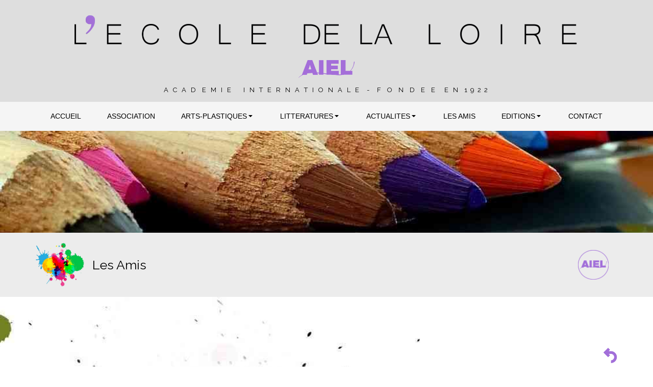

--- FILE ---
content_type: text/html
request_url: https://www.lecoledelaloire.com/albina-urbanek.html
body_size: 7028
content:
<!DOCTYPE html>
<html lang="fr">
  <head>

    <meta charset="utf-8" >
    <link rel="shortcut icon" type="image/png" href="https://www.lecoledelaloire.com/wa_res/icons/aiel2.png">
    <title>Albina Urbanek - Ecole de la Loire</title>
    <meta
      name="viewport"
      content="width=device-width, initial-scale=1, shrink-to-fit=no">


    <meta name="description" content="" >
    <meta name="robots" content="index" >
    <meta name="generator" content="WebAcappellaFusion 3.4.15 PRO" >
    <meta name="format-detection" content="telephone=no" >

     
    <link rel="stylesheet" href="wa_res/static/wafusion_full.min.css?t=7a2c3a00" >

    <link rel="stylesheet" href="wa_res/pages/99638d03_5699_448c_8651_747ccd67ddba/page_fr.css?t=ef3442e7_8364400a">
    <link rel="stylesheet" href="wa_res/generated/global.css?t=8527dab6">
<link rel="preload" href="wa_res/static/wafusion_defer.min.css?t=7a2c3a00" as="style" onload="this.rel='stylesheet'">
<link rel="preload" href="wa_res/static/fa/v6/css/all.min.css?t=7a2c3a00" as="style" onload="this.rel='stylesheet'">
 
<meta name="google-site-verification" content="C7UPqJXm94z4loZR1lZASXkiHmy_IZJU082R8RxyuR4" />
<meta name="msvalidate.01" content="94EF3C83F062665EDC531512B7C40AA5" />

    <script>
      var WaComponentContext = {};
      var WaPageContext = {};
      var WaContext = {};

      WaContext.wf_nocache_flag="wf-nocache";

      WaContext.app_version="3.4.15";
      WaContext.app_revision="ce81a11c5#3365f04";
      WaPageContext.wa_global_relative_folder_for_res="";
      WaPageContext.multilang_folder="";

      WaPageContext.wa_relative_res_path="";

      WaContext.preview=false;

      WaContext.is_php=false;

      WaPageContext.modified="2025.09.16 14:01";
      WaPageContext.generated="2026.01.07 19:39";

      WaPageContext.lang="fr";
      WaPageContext.lang_key="fr";
      WaPageContext.page_uuid="99638d03_5699_448c_8651_747ccd67ddba";

      WaContext.has_feature_shop=true;
      WaContext.is_home_page=false;
      WaContext.is_shop_page=false;
      WaPageContext.shop_cgv_url="";
      WaPageContext.shop_cgv_url_target="";
      WaPageContext.shop_anchor_links="#washop-anchor-top";


    </script>

    
    <style>

      :root {
      --WA_CURRENT_PAGE_BODY_COLOR: #ffffff;
      --CC_DOMINANT_COLOR: #f39c12;
      --CC_DOMINANT_COLOR_INVERSE: #ffffff;
      --CC_COLOR_TEXT_MAIN: #3d3d3d;
      --CC_COLOR_TEXT_CLAIR: #7a7a7a;
      --CC_COLOR_TEXT_FONCEE: #000000;
      --CC_DOMINANT_COLOR_DARK: #a2680c;
      --CC_COLOR_BACKGROUND: #ffffff;
      --CC_BG_LEVEL2: #f6f6f6;
      
      }

    </style>
  </head>
  <body style="font-size: 100%; overflow-x: clip">
    <noscript> Your browser does not support JavaScript! </noscript>
       

    <div id="anchor-top"></div>

    <main>
     <div class="comp_0 container-fluid p-0 wa-box wa-box-fluid ">
    <div class="innerBox ">
    <div class="row comp_1"  >
        <div class="comp_2  col-lg-12 offset-lg-0 col-md-12 offset-md-0 col-sm-12 offset-sm-0 d-flex " >
            <div class="wa_inner_col">
                <div class="wa_inner_col2">
                    <div style='width:100%;' class='comp_3'>
                        <div class="blockcomp-0-comp_0 container-fluid p-0  ">
    <div class="innerBox ">
    <div class="row blockcomp-0-comp_1"  >
        <div class="blockcomp-0-comp_2  col-lg-12 offset-lg-0 col-md-12 offset-md-0 col-sm-12 offset-sm-0 d-flex " >
            <div class="wa_inner_col">
                <div class="wa_inner_col2">
                    <div class='wa-comp blockcomp-0-comp_3 ' data-comp-unid="blockcomp-0-comp_3" >
                        <div class="wa-image-wrap" title="" >
                                <img  alt=""  loading="lazy"   src="wa_res/images/normal/AnyConv.com__sans-titre-4_(2).webp?t=" class="">
                        </div>
                    </div>
                    <div class='wa-comp blockcomp-0-comp_4 ' data-comp-unid="blockcomp-0-comp_4" >
                        <div class="wa-image-wrap" title="" >
                                <img  alt=""  loading="lazy"   src="wa_res/images/normal/AnyConv.com__lo3.webp?t=" class="">
                        </div>
                    </div>
                    <div class='wa-comp blockcomp-0-comp_5 ' data-comp-unid="blockcomp-0-comp_5" >
                        <p class="wa-txt-par wa-last-par " >A   C   A   D    E   M   I   E        I   N   T   E   R   N   A   T   I   O   N   A   L   E     -     F    O    N    D    E    E      E   N    1  9  2  2 </p>
                    </div>
                </div>
            </div>
        </div>
    <div class="w-100 d-block d-sm-none"></div>
    </div>
    <div class="row blockcomp-0-comp_6"  >
        <div class="blockcomp-0-comp_7  col-lg-12 offset-lg-0 col-md-12 offset-md-0 col-sm-12 offset-sm-0 col-12 offset-0 d-flex " >
            <div class="wa_inner_col">
                <div class="wa_inner_col2">
                    <div class='wa-comp blockcomp-0-comp_8 ' data-comp-unid="blockcomp-0-comp_8" >
                        <div class="wa-image-wrap" title="" >
                                <img  alt=""  loading="lazy"   src="wa_res/images/normal/aiel2.png?t=" class="">
                        </div>
                    </div>
                    <div class='wa-comp blockcomp-0-comp_9 ' data-comp-unid="blockcomp-0-comp_9" >
                        <p class="wa-txt-par wa-last-par " >L'ECOLE DE LA LOIRE</p>
                    </div>
                </div>
            </div>
        </div>
    </div>
    </div>
</div>

                    </div>
                </div>
            </div>
        </div>
    <div class="w-100 d-block d-sm-none"></div>
    </div>
    </div>
</div>
<div class="comp_4 container-fluid p-0 wa-box wa-box-fluid ">
    <div class="innerBox ">
    <div class="row comp_5"  >
        <div class="comp_6  col-lg-12 offset-lg-0 col-md-12 offset-md-0 col-sm-12 offset-sm-0 d-flex " >
            <div class="wa_inner_col">
                <div class="wa_inner_col2">
                    <div style='width:100%;' class='comp_7'>
                        <div class="blockcomp-1-comp_0 container-fluid p-0  ">
    <div class="innerBox ">
    <div class="row blockcomp-1-comp_1"  >
        <div class="blockcomp-1-comp_2  col-lg-12 offset-lg-0 col-md-12 offset-md-0 col-sm-12 offset-sm-0 col-12 offset-0 d-flex " >
            <div class="wa_inner_col">
                <div class="wa_inner_col2">
                    <div class='wa-comp blockcomp-1-comp_3 ' data-comp-unid="blockcomp-1-comp_3" >
<!--          START NAV               -->
<nav class="waf_menu" data-waf-menu-key="3cde8920_6c55_499d_8b6a_1cded045fe6a">
    <ul>
        <li class='waf_menu_sep'>
            <a href="/"  class="waf-nav-link waf-item-nav"    data-active-link-uuid="5001a618_b16a_4b83_baf2_04154fe33eeb" >
            <div class="waf_menu_label">
            ACCUEIL
            </div>
            </a>
        </li>
        <li class='waf_menu_sep'>
            <a href="historique.html"  class="waf-nav-link waf-item-nav"    data-active-link-uuid="b5faa8a3_0dcf_4963_a1fc_ed20e58224e1" >
            <div class="waf_menu_label">
            ASSOCIATION
            </div>
            </a>
        </li>
        <li class='waf_menu_sep'>
            <div class="waf-nav-link waf-item-nav">
            <div class="waf_menu_label">
            ARTS-PLASTIQUES
            </div>
            <div class="waf_menu_icn">
            <svg width='100%' height='100%' viewBox='0 0 24 24' xmlns='http://www.w3.org/2000/svg' style='fill-rule:evenodd;clip-rule:evenodd;stroke-linejoin:round;stroke-miterlimit:2;'><g transform='matrix(0.000623458,1,-1,0.000623458,23.889,0.0960739)'><path d='M15.146,12.354L9.354,18.146C9.26,18.24 9.133,18.293 9,18.293C8.726,18.293 8.5,18.067 8.5,17.793L8.5,6.207C8.5,5.933 8.726,5.707 9,5.707C9.133,5.707 9.26,5.76 9.354,5.854L15.146,11.646C15.24,11.74 15.293,11.867 15.293,12C15.293,12.133 15.24,12.26 15.146,12.354Z' style='fill-rule:nonzero;'/></g></svg>
            </div>
            </div>
            <ul>
                <li>
                    <a href="concours-arts.html"  class="waf-nav-link waf-item-nav"    data-active-link-uuid="a2634015_8921_4670_bbec_dda8c39dbb00" >
                    <div class="waf_menu_label">
                    Catalogue - Concours 2025
                    </div>
                    </a>
                </li>
            </ul>
        </li>
        <li class='waf_menu_sep'>
            <div class="waf-nav-link waf-item-nav">
            <div class="waf_menu_label">
            LITTERATURES
            </div>
            <div class="waf_menu_icn">
            <svg width='100%' height='100%' viewBox='0 0 24 24' xmlns='http://www.w3.org/2000/svg' style='fill-rule:evenodd;clip-rule:evenodd;stroke-linejoin:round;stroke-miterlimit:2;'><g transform='matrix(0.000623458,1,-1,0.000623458,23.889,0.0960739)'><path d='M15.146,12.354L9.354,18.146C9.26,18.24 9.133,18.293 9,18.293C8.726,18.293 8.5,18.067 8.5,17.793L8.5,6.207C8.5,5.933 8.726,5.707 9,5.707C9.133,5.707 9.26,5.76 9.354,5.854L15.146,11.646C15.24,11.74 15.293,11.867 15.293,12C15.293,12.133 15.24,12.26 15.146,12.354Z' style='fill-rule:nonzero;'/></g></svg>
            </div>
            </div>
            <ul>
                <li>
                    <a href="concours-litteraire.html"  class="waf-nav-link waf-item-nav"    data-active-link-uuid="90520792_e557_4a60_ba10_7aa3faecb8b1" >
                    <div class="waf_menu_label">
                    Florilège - Concours 2025
                    </div>
                    </a>
                </li>
            </ul>
        </li>
        <li class='waf_menu_sep'>
            <div class="waf-nav-link waf-item-nav">
            <div class="waf_menu_label">
            ACTUALITES
            </div>
            <div class="waf_menu_icn">
            <svg width='100%' height='100%' viewBox='0 0 24 24' xmlns='http://www.w3.org/2000/svg' style='fill-rule:evenodd;clip-rule:evenodd;stroke-linejoin:round;stroke-miterlimit:2;'><g transform='matrix(0.000623458,1,-1,0.000623458,23.889,0.0960739)'><path d='M15.146,12.354L9.354,18.146C9.26,18.24 9.133,18.293 9,18.293C8.726,18.293 8.5,18.067 8.5,17.793L8.5,6.207C8.5,5.933 8.726,5.707 9,5.707C9.133,5.707 9.26,5.76 9.354,5.854L15.146,11.646C15.24,11.74 15.293,11.867 15.293,12C15.293,12.133 15.24,12.26 15.146,12.354Z' style='fill-rule:nonzero;'/></g></svg>
            </div>
            </div>
            <ul>
                <li>
                    <a href="actualite-arts.html"  class="waf-nav-link waf-item-nav"    data-active-link-uuid="3695fc0a_524c_461a_a04a_2c0f1487ec0c" >
                    <div class="waf_menu_label">
                    Concours Arts-Plastiiques 2026
                    </div>
                    </a>
                </li>
                <li>
                    <a href="actualite-litterature.html"  class="waf-nav-link waf-item-nav"    data-active-link-uuid="ef6068c4_5730_4826_97a7_6c7f874011aa" >
                    <div class="waf_menu_label">
                    Concours Littéraire 2026
                    </div>
                    </a>
                </li>
            </ul>
        </li>
        <li class='waf_menu_sep'>
            <a href="amis.html"  class="waf-nav-link waf-item-nav"    data-active-link-uuid="7cec0758_5241_4fee_adf9_a3413dddf974" >
            <div class="waf_menu_label">
            LES AMIS
            </div>
            </a>
        </li>
        <li class='waf_menu_sep'>
            <a href=""  class="waf-nav-link waf-item-nav"   >
            <div class="waf_menu_label">
            EDITIONS
            </div>
            <div class="waf_menu_icn">
            <svg width='100%' height='100%' viewBox='0 0 24 24' xmlns='http://www.w3.org/2000/svg' style='fill-rule:evenodd;clip-rule:evenodd;stroke-linejoin:round;stroke-miterlimit:2;'><g transform='matrix(0.000623458,1,-1,0.000623458,23.889,0.0960739)'><path d='M15.146,12.354L9.354,18.146C9.26,18.24 9.133,18.293 9,18.293C8.726,18.293 8.5,18.067 8.5,17.793L8.5,6.207C8.5,5.933 8.726,5.707 9,5.707C9.133,5.707 9.26,5.76 9.354,5.854L15.146,11.646C15.24,11.74 15.293,11.867 15.293,12C15.293,12.133 15.24,12.26 15.146,12.354Z' style='fill-rule:nonzero;'/></g></svg>
            </div>
            </a>
            <ul>
                <li>
                    <a href="arts-2024.html"  class="waf-nav-link waf-item-nav"    data-active-link-uuid="e7d817a2_82cf_43d6_846c_f872bfcb53ba" >
                    <div class="waf_menu_label">
                    Sessions Arts-Plastiques
                    </div>
                    </a>
                </li>
                <li>
                    <a href="litterature-2024.html"  class="waf-nav-link waf-item-nav"    data-active-link-uuid="769b7f04_1a3e_43db_a10a_b38baf9593a2" >
                    <div class="waf_menu_label">
                    Sessions Littéraires
                    </div>
                    </a>
                </li>
                <li>
                    <a href="salon-14.html"  class="waf-nav-link waf-item-nav"    data-active-link-uuid="21d3e84b_39b9_4062_9f2e_b4761d24d210" >
                    <div class="waf_menu_label">
                    Salons
                    </div>
                    </a>
                </li>
                <li>
                    <a href="archives.html"  class="waf-nav-link waf-item-nav"    data-active-link-uuid="72a9f54c_db2a_4da7_afcd_f6a316a28c35" >
                    <div class="waf_menu_label">
                    Archives
                    </div>
                    </a>
                </li>
            </ul>
        </li>
        <li>
            <a href="contact.html"  class="waf-nav-link waf-item-nav"    data-active-link-uuid="e8fa02d8_580a_4490_9232_626ded53650e" >
            <div class="waf_menu_label">
            CONTACT
            </div>
            </a>
        </li>
    </ul>
</nav>
<div class="waf_menu-mini-btn-wrapper" >
    <div class="waf_menu-mini-btn" data-waf-menu-key="3cde8920_6c55_499d_8b6a_1cded045fe6a" style="cursor: pointer;display:flex;justify-content: center;align-items:center;" >
    <svg xmlns='http://www.w3.org/2000/svg' width='80%' height='80%' viewBox='0 0 24 24'>   <path  fill='rgba(255,255,255,1)'  fill-rule='evenodd' d='M4,5 L20,5 C20.5522847,5 21,5.44771525 21,6 C21,6.55228475 20.5522847,7 20,7 L4,7 C3.44771525,7 3,6.55228475 3,6 C3,5.44771525 3.44771525,5 4,5 Z M4,17 L20,17 C20.5522847,17 21,17.4477153 21,18 C21,18.5522847 20.5522847,19 20,19 L4,19 C3.44771525,19 3,18.5522847 3,18 C3,17.4477153 3.44771525,17 4,17 Z M4,11 L20,11 C20.5522847,11 21,11.4477153 21,12 C21,12.5522847 20.5522847,13 20,13 L4,13 C3.44771525,13 3,12.5522847 3,12 C3,11.4477153 3.44771525,11 4,11 Z'/> </svg> 
    </div>
</div>
<!--          END NAV               -->
                    </div>
                </div>
            </div>
        </div>
    </div>
    </div>
</div>

                    </div>
                </div>
            </div>
        </div>
    <div class="w-100 d-block d-sm-none"></div>
    </div>
    </div>
</div>
<div class="comp_8 container-fluid p-0 wa-box wa-box-fluid ">
    <div class="innerBox ">
    <div class="row comp_9"  >
        <div class="comp_10  col-lg-12 offset-lg-0 col-md-12 offset-md-0 col-sm-12 offset-sm-0 d-flex " >
            <div class="wa_inner_col">
                <div class="wa_inner_col2">
                    <div style='width:100%;' class='comp_11'>
                        <div class="blockcomp-2-comp_0 container-fluid p-0  ">
    <div class="innerBox ">
    <div class="wa-wrap_video-bg ">
    <div class="row blockcomp-2-comp_1"  >
        <div class="blockcomp-2-comp_2  col-lg-12 offset-lg-0 col-md-12 offset-md-0 col-sm-12 offset-sm-0 col-12 offset-0 d-flex " >
            <div class="wa_inner_col">
                <div class="wa_inner_col2">
                </div>
            </div>
        </div>
    </div>
    </div>
    </div>
</div>

                    </div>
                    <div style='width:100%;' class='comp_12'>
                        <div class="blockcomp-3-comp_0-wrap ">
    <div class="blockcomp-3-comp_0 container ">
        <div class="innerBox ">
        <div class="row blockcomp-3-comp_1"  >
            <div class="blockcomp-3-comp_2  col-lg-1 offset-lg-0 col-md-1 offset-md-0 col-sm-1 offset-sm-0 d-flex " >
                <div class="wa_inner_col">
                    <div class="wa_inner_col2">
                        <div class='wa-comp blockcomp-3-comp_3 ' data-comp-unid="blockcomp-3-comp_3" >
                            <div class="wa-image-wrap" title="" >
                                    <img  alt=""  loading="lazy"  src="wa_res/images/big/obfhp-allq7hgzjpkke2oo965q0.png?t="  class="" srcset="wa_res/images/normal/obfhp-allq7hgzjpkke2oo965q0.png?t= 255w,wa_res/images/big/obfhp-allq7hgzjpkke2oo965q0.png?t= 510w" sizes="(max-width: 576px) 0px,(max-width: 768px) 63px,(max-width: 992px) 75px,95px">
                            </div>
                        </div>
                    </div>
                </div>
            </div>
        <div class="w-100 d-block d-sm-none"></div>
            <div class="blockcomp-3-comp_4  col-lg-9 offset-lg-0 col-md-7 offset-md-0 col-sm-7 offset-sm-0 d-flex " >
                <div class="wa_inner_col">
                    <div class="wa_inner_col2">
                        <div class='wa-comp blockcomp-3-comp_5 ' data-comp-unid="blockcomp-3-comp_5" >
                            <p class="wa-txt-par wa-last-par " >Les Amis</p>
                        </div>
                    </div>
                </div>
            </div>
        <div class="w-100 d-block d-sm-none"></div>
            <div class="blockcomp-3-comp_6  col-lg-1 offset-lg-1 col-md-1 offset-md-3 col-sm-1 offset-sm-3 d-flex " >
                <div class="wa_inner_col">
                    <div class="wa_inner_col2">
                        <div class='wa-comp blockcomp-3-comp_7 ' data-comp-unid="blockcomp-3-comp_7" >
                            <div class="wa-image-wrap" title="" >
                                    <img  alt=""  loading="lazy"   src="wa_res/images/normal/aiel2.png?t=" class="">
                            </div>
                        </div>
                    </div>
                </div>
            </div>
        <div class="w-100 d-block d-sm-none"></div>
        </div>
        </div>
    </div>
</div>

                    </div>
                </div>
            </div>
        </div>
    <div class="w-100 d-block d-sm-none"></div>
    </div>
    </div>
</div>
<div class="comp_13-wrap wa-box wa-box-extend-bg">
    <div class="comp_13 container ">
        <div class="innerBox ">
        <div class="wa-wrap_video-bg ">
        <div class="row comp_14"  >
            <div class="comp_15  col-lg-12 offset-lg-0 col-md-12 offset-md-0 col-sm-12 offset-sm-0 d-flex " >
                <div class="wa_inner_col">
                    <div class="wa_inner_col2">
                    </div>
                </div>
            </div>
        <div class="w-100 d-block d-sm-none"></div>
        </div>
        <div class="row comp_16"  >
            <div class="comp_17  col-lg-1 offset-lg-11 col-md-1 offset-md-11 col-sm-1 offset-sm-11 col-1 offset-11 d-flex " >
                <div class="wa_inner_col">
                    <div class="wa_inner_col2">
                        <div class='wa-comp comp_18 ' data-comp-unid="comp_18" >
                            <a href="amis.html"  class="wa-image-wrap"   title="Retour" >
                                    <img  alt=""  loading="lazy"   src="wa_res/images/normal/fleche.png?t=0b934803_addb_420b_b531_5184f0b0aa52" class="">
                                <div class="wa-image-second" style="width:100%;height: 100%;position: absolute;top: 0px;left: 0px;">
                                    <div class="wa-image-second-inner" >
                                    <div></div>
                                    </div>
                                </div>
                                <div class="wa-img-overlay" style="width:100%;height:100%;position: absolute;top: 0px;left: 0px;display: flex;">
                                    <div class="wa-image-txt" >
                                    
                                    </div>
                                </div>
                            </a>
                        </div>
                    </div>
                </div>
            </div>
        </div>
        <div class="row comp_19"  >
            <div class="comp_20  col-lg-12 offset-lg-0 col-md-12 offset-md-0 col-sm-12 offset-sm-0 d-flex " >
                <div class="wa_inner_col">
                    <div class="wa_inner_col2">
                    <div class="row comp_21"  >
                        <div class="comp_22  col-lg-8 offset-lg-0 col-md-8 offset-md-0 col-sm-8 offset-sm-0 col-8 offset-0 d-flex " >
                            <div class="wa_inner_col">
                                <div class="wa_inner_col2">
                                    <div class='wa-comp comp_23 ' data-comp-unid="comp_23" >
                                        <p class="wa-txt-par wa-last-par " >Albuna URBANEK</p>
                                    </div>
                                </div>
                            </div>
                        </div>
                        <div class="comp_24  col-lg-4 offset-lg-0 col-md-4 offset-md-0 col-sm-4 offset-sm-0 col-4 offset-0 d-flex " >
                            <div class="wa_inner_col">
                                <div class="wa_inner_col2">
                                    <div class='wa-comp comp_25 ' data-comp-unid="comp_25" >
                                        <div class="wa-image-wrap" title="" >
                                                <img  alt=""  loading="lazy"   src="wa_res/images/normal/au_1.jpg?t=0b934803_addb_420b_b531_5184f0b0aa52" class="">
                                        </div>
                                    </div>
                                </div>
                            </div>
                        </div>
                    </div>
                        <div class='wa-comp comp_26 ' data-comp-unid="comp_26" >
                            <p class="wa-txt-par wa-last-par " >Artiste franco-russe, née en Russie en 1967 et a grandi dans une petite ville en république du Tatarstan. Elle est venue en France en 2011.<br><br>Elle est autodidacte, son travail artistique puise ses sources dans son pays natal.<br><br>Son arrivée à Paris a encore enrichi sa connaissance artistique et confirmé sa capacité et son envie de créer.<br><br>Elle travaille plutôt dans le style figuratif. . .<br><br>&#34;Elle aime chercher et exprimer la beauté des modèles dans leur vrais sentiments, deviner les caractères des personnages.&#34;<br><br>Elle transmets ses émotions et sa vision du monde à travers ses paysages et natures mortes.<br><br>Au fil des ans, elle a étudié et amélioré de nombreuses autres pratiques comme le dessin, l’aquarelle et le pastel. Ces dernières années, la peinture à l'huile et à l'acrylique est son médium principal.<br><br>Plus récemment elle complète son expression artistique avec la poterie, la céramique et le vitrail. Particulièrement attirée par le travail du verre qui permet de marier les couleurs et la lumière qu’elle transpose et dans la méthode classique (plomb) et dans la méthode Tiffany (cuivre).<br><br>Elle participe à plusieurs ateliers de peinture, comme ateliers des Beaux Arts de la Mairie de Paris, Les Arts Décoratifs (ateliers du Carrousel), Ateliers de Paris.<br><br>Depuis plusieurs années elle expose dans différents salons (ACADEMIE INTERNATIONALE L’ECOLE DE LA LOIRE, SOCIETE DES ARTISTES INDEPENDANTS, SOCIETE NATIONALE DES BEAUX ARTS) et dans des galeries en région parisienne.<br><br>Elle a reçu plusieurs prix, comme le Prix d’Interprétation en 2014 de l’ACADEMIE INTERNATIONALE L’ECOLE DE LA LOIRE (AIEL), le Prix du Paysage Historique en 2016 en concours de l’ACADEMIE INTERNATIONALE L’ECOLE DE LA LOIRE (AIEL), le Certificat d’excellence de concours international ARTAVITA en 2020. </p>
                        </div>
                    <div class="row comp_27"  >
                        <div class="comp_28  col-lg-12 offset-lg-0 col-md-12 offset-md-0 col-sm-12 offset-sm-0 d-flex " >
                            <div class="wa_inner_col">
                                <div class="wa_inner_col2">
                                </div>
                            </div>
                        </div>
                    <div class="w-100 d-block d-sm-none"></div>
                    </div>
                    <div class="row comp_29"  >
                        <div class="comp_30  col-lg-6 offset-lg-0 col-md-6 offset-md-0 d-flex " >
                            <div class="wa_inner_col">
                                <div class="wa_inner_col2">
                                    <div class='wa-comp comp_31 ' data-comp-unid="comp_31" >
                                        <div class="wa-image-wrap" title="" >
                                                <img  alt=""  loading="lazy"   src="wa_res/images/normal/thumb_thumb_dsc_1571_1024_1024.jpg?t=0b934803_addb_420b_b531_5184f0b0aa52" class="">
                                        </div>
                                    </div>
                                </div>
                            </div>
                        </div>
                    <div class="w-100 d-block d-md-none"></div>
                        <div class="comp_32  col-lg-6 offset-lg-0 col-md-6 offset-md-0 d-flex " >
                            <div class="wa_inner_col">
                                <div class="wa_inner_col2">
                                    <div class='wa-comp comp_33 ' data-comp-unid="comp_33" >
                                        <div class="wa-image-wrap" title="" >
                                                <img  alt=""  loading="lazy"   src="wa_res/images/normal/thumb_thumb_dsc_1620_1024_1024.jpg?t=0b934803_addb_420b_b531_5184f0b0aa52" class="">
                                        </div>
                                    </div>
                                </div>
                            </div>
                        </div>
                    <div class="w-100 d-block d-md-none"></div>
                    </div>
                    <div class="row comp_34"  >
                        <div class="comp_35  col-lg-12 offset-lg-0 col-md-12 offset-md-0 col-sm-12 offset-sm-0 d-flex " >
                            <div class="wa_inner_col">
                                <div class="wa_inner_col2">
                                </div>
                            </div>
                        </div>
                    <div class="w-100 d-block d-sm-none"></div>
                    </div>
                        <div class='wa-comp comp_36 ' data-comp-unid="comp_36" >
                            <p class="wa-txt-par wa-last-par " >Références<br>-</p>
                        </div>
                    </div>
                </div>
            </div>
        <div class="w-100 d-block d-sm-none"></div>
        </div>
        </div>
        </div>
    </div>
</div>
<div class="comp_37 container-fluid p-0 wa-box wa-box-fluid ">
    <div class="innerBox ">
    <div class="row comp_38"  >
        <div class="comp_39  col-lg-12 offset-lg-0 col-md-12 offset-md-0 col-sm-12 offset-sm-0 d-flex " >
            <div class="wa_inner_col">
                <div class="wa_inner_col2">
                </div>
            </div>
        </div>
    <div class="w-100 d-block d-sm-none"></div>
    </div>
    </div>
</div>
<div class="comp_40 container-fluid p-0 wa-box wa-box-fluid ">
    <div class="innerBox ">
    <div class="row comp_41"  >
        <div class="comp_42  col-lg-12 offset-lg-0 col-md-12 offset-md-0 col-sm-12 offset-sm-0 d-flex " >
            <div class="wa_inner_col">
                <div class="wa_inner_col2">
                    <div style='width:100%;' class='comp_43'>
                        <div class="blockcomp-4-comp_0 container-fluid p-0  ">
    <div class="innerBox ">
    <div class="row blockcomp-4-comp_1"  >
        <div class="blockcomp-4-comp_2  col-lg-12 offset-lg-0 col-md-12 offset-md-0 col-sm-12 offset-sm-0 col-12 offset-0 d-flex " >
            <div class="wa_inner_col">
                <div class="wa_inner_col2">
                </div>
            </div>
        </div>
    </div>
    <div class="row blockcomp-4-comp_3"  >
        <div class="blockcomp-4-comp_4  col-lg-3 offset-lg-0 col-md-3 offset-md-0 col-sm-3 offset-sm-0 d-flex " >
            <div class="wa_inner_col">
                <div class="wa_inner_col2">
                <div class="row blockcomp-4-comp_5"  >
                    <div class="blockcomp-4-comp_6  col-lg-12 offset-lg-0 col-md-12 offset-md-0 col-sm-12 offset-sm-0 col-12 offset-0 d-flex " >
                        <div class="wa_inner_col">
                            <div class="wa_inner_col2">
                            </div>
                        </div>
                    </div>
                </div>
                <div class="row blockcomp-4-comp_7"  >
                    <div class="blockcomp-4-comp_8  col-lg-12 offset-lg-0 col-md-12 offset-md-0 col-sm-12 offset-sm-0 d-flex " >
                        <div class="wa_inner_col">
                            <div class="wa_inner_col2">
                                <div class='wa-comp blockcomp-4-comp_9 ' data-comp-unid="blockcomp-4-comp_9" >
                                    <div class="wa-image-wrap" title="" >
                                            <img  alt=""  loading="lazy"   src="wa_res/images/normal/AnyConv.com__lo3.webp?t=" class="">
                                    </div>
                                </div>
                            </div>
                        </div>
                    </div>
                <div class="w-100 d-block d-sm-none"></div>
                </div>
                <div class="row blockcomp-4-comp_10"  >
                    <div class="blockcomp-4-comp_11  col-lg-12 offset-lg-0 col-md-12 offset-md-0 col-sm-12 offset-sm-0 col-12 offset-0 d-flex " >
                        <div class="wa_inner_col">
                            <div class="wa_inner_col2">
                            </div>
                        </div>
                    </div>
                </div>
                <div class="row blockcomp-4-comp_12"  >
                    <div class="blockcomp-4-comp_13  col-lg-12 offset-lg-0 col-md-12 offset-md-0 col-sm-12 offset-sm-0 d-flex " >
                        <div class="wa_inner_col">
                            <div class="wa_inner_col2">
                                <div class='wa-comp blockcomp-4-comp_14 ' data-comp-unid="blockcomp-4-comp_14" >
                                    <p class="wa-txt-par wa-last-par " >Association historique du long cours de la Loire, fondée en 1922 par Hubert-Fillay et Jacques-Marie Rougé.<br>L’Académie Internationale L’Ecole de la Loire est un groupement d’artistes professionnels et amateurs; français et étrangers se distinguant dans différentes tendances en arts plastiques et en littérature.<br>Cette académie a pour but de faire connaître ses artistes littéraires et arts plastiques par tous moyens et en particulier, par l’organisation de concours littéraires et arts-plastiques.</p>
                                </div>
                            </div>
                        </div>
                    </div>
                <div class="w-100 d-block d-sm-none"></div>
                </div>
                </div>
            </div>
        </div>
    <div class="w-100 d-block d-sm-none"></div>
        <div class="blockcomp-4-comp_15  col-lg-3 offset-lg-0 col-md-3 offset-md-0 col-sm-3 offset-sm-0 d-flex " >
            <div class="wa_inner_col">
                <div class="wa_inner_col2">
                <div class="row blockcomp-4-comp_16"  >
                    <div class="blockcomp-4-comp_17  col-lg-12 offset-lg-0 col-md-12 offset-md-0 col-sm-12 offset-sm-0 col-12 offset-0 d-flex " >
                        <div class="wa_inner_col">
                            <div class="wa_inner_col2">
                            </div>
                        </div>
                    </div>
                </div>
                <div class="row blockcomp-4-comp_18"  >
                    <div class="blockcomp-4-comp_19  col-lg-12 offset-lg-0 col-md-12 offset-md-0 col-sm-12 offset-sm-0 d-flex " >
                        <div class="wa_inner_col">
                            <div class="wa_inner_col2">
                                <div class='wa-comp blockcomp-4-comp_20 ' data-comp-unid="blockcomp-4-comp_20" >
                                    <p class="wa-txt-par wa-last-par " >L'ASSOCIATION</p>
                                </div>
                            </div>
                        </div>
                    </div>
                <div class="w-100 d-block d-sm-none"></div>
                </div>
                <div class="row blockcomp-4-comp_21"  >
                    <div class="blockcomp-4-comp_22  col-lg-12 offset-lg-0 col-md-12 offset-md-0 col-sm-12 offset-sm-0 col-12 offset-0 d-flex " >
                        <div class="wa_inner_col">
                            <div class="wa_inner_col2">
                            </div>
                        </div>
                    </div>
                </div>
                <div class="row blockcomp-4-comp_23"  >
                    <div class="blockcomp-4-comp_24  col-lg-1 offset-lg-0 col-md-1 offset-md-0 col-sm-1 offset-sm-0 d-flex " >
                        <div class="wa_inner_col">
                            <div class="wa_inner_col2">
                                <div class='wa-comp blockcomp-4-comp_25 ' data-comp-unid="blockcomp-4-comp_25" >
                                    <div class="wa-image-wrap" title="" >
                                            <img  alt=""  loading="lazy"  src="wa_res/images/normal/AnyConv.com__rond_bleu_ciel.webp?t="  class="" srcset="wa_res/images/normal/AnyConv.com__rond_bleu_ciel.webp?t= 48w,wa_res/images/big/AnyConv.com__rond_bleu_ciel.webp?t= 47w" sizes="(max-width: 576px) 0px,(max-width: 768px) 17px,(max-width: 992px) 17px,18px">
                                    </div>
                                </div>
                            </div>
                        </div>
                    </div>
                <div class="w-100 d-block d-sm-none"></div>
                    <div class="blockcomp-4-comp_26  col-lg-11 offset-lg-0 col-md-11 offset-md-0 col-sm-11 offset-sm-0 d-flex " >
                        <div class="wa_inner_col">
                            <div class="wa_inner_col2">
                                <div class='wa-comp blockcomp-4-comp_27 ' data-comp-unid="blockcomp-4-comp_27" >
                                    <p class="wa-txt-par wa-last-par " ><a href="historique.html"  >Association</a></p>
                                </div>
                            </div>
                        </div>
                    </div>
                <div class="w-100 d-block d-sm-none"></div>
                </div>
                <div class="row blockcomp-4-comp_28"  >
                    <div class="blockcomp-4-comp_29  col-lg-1 offset-lg-0 col-md-1 offset-md-0 col-sm-1 offset-sm-0 d-flex " >
                        <div class="wa_inner_col">
                            <div class="wa_inner_col2">
                                <div class='wa-comp blockcomp-4-comp_30 ' data-comp-unid="blockcomp-4-comp_30" >
                                    <div class="wa-image-wrap" title="" >
                                            <img  alt=""  loading="lazy"  src="wa_res/images/normal/AnyConv.com__rond_bleu_ciel.webp?t="  class="" srcset="wa_res/images/normal/AnyConv.com__rond_bleu_ciel.webp?t= 48w,wa_res/images/big/AnyConv.com__rond_bleu_ciel.webp?t= 47w" sizes="(max-width: 576px) 0px,(max-width: 768px) 17px,(max-width: 992px) 17px,18px">
                                    </div>
                                </div>
                            </div>
                        </div>
                    </div>
                <div class="w-100 d-block d-sm-none"></div>
                    <div class="blockcomp-4-comp_31  col-lg-11 offset-lg-0 col-md-11 offset-md-0 col-sm-11 offset-sm-0 d-flex " >
                        <div class="wa_inner_col">
                            <div class="wa_inner_col2">
                                <div class='wa-comp blockcomp-4-comp_32 ' data-comp-unid="blockcomp-4-comp_32" >
                                    <p class="wa-txt-par wa-last-par " ><a href="concours-litteraire.html"  >Littératures</a></p>
                                </div>
                            </div>
                        </div>
                    </div>
                <div class="w-100 d-block d-sm-none"></div>
                </div>
                <div class="row blockcomp-4-comp_33"  >
                    <div class="blockcomp-4-comp_34  col-lg-1 offset-lg-0 col-md-1 offset-md-0 col-sm-1 offset-sm-0 d-flex " >
                        <div class="wa_inner_col">
                            <div class="wa_inner_col2">
                                <div class='wa-comp blockcomp-4-comp_35 ' data-comp-unid="blockcomp-4-comp_35" >
                                    <div class="wa-image-wrap" title="" >
                                            <img  alt=""  loading="lazy"  src="wa_res/images/normal/AnyConv.com__rond_bleu_ciel.webp?t="  class="" srcset="wa_res/images/normal/AnyConv.com__rond_bleu_ciel.webp?t= 48w,wa_res/images/big/AnyConv.com__rond_bleu_ciel.webp?t= 47w" sizes="(max-width: 576px) 0px,(max-width: 768px) 17px,(max-width: 992px) 17px,18px">
                                    </div>
                                </div>
                            </div>
                        </div>
                    </div>
                <div class="w-100 d-block d-sm-none"></div>
                    <div class="blockcomp-4-comp_36  col-lg-11 offset-lg-0 col-md-11 offset-md-0 col-sm-11 offset-sm-0 d-flex " >
                        <div class="wa_inner_col">
                            <div class="wa_inner_col2">
                                <div class='wa-comp blockcomp-4-comp_37 ' data-comp-unid="blockcomp-4-comp_37" >
                                    <p class="wa-txt-par wa-last-par " ><a href="concours-arts.html"  >Arts-Plastiques</a></p>
                                </div>
                            </div>
                        </div>
                    </div>
                <div class="w-100 d-block d-sm-none"></div>
                </div>
                <div class="row blockcomp-4-comp_38"  >
                    <div class="blockcomp-4-comp_39  col-lg-12 offset-lg-0 col-md-12 offset-md-0 col-sm-12 offset-sm-0 d-flex " >
                        <div class="wa_inner_col">
                            <div class="wa_inner_col2">
                            <div class="row blockcomp-4-comp_40"  >
                                <div class="blockcomp-4-comp_41  col-lg-1 offset-lg-0 col-md-1 offset-md-0 col-sm-1 offset-sm-0 d-flex " >
                                    <div class="wa_inner_col">
                                        <div class="wa_inner_col2">
                                            <div class='wa-comp blockcomp-4-comp_42 ' data-comp-unid="blockcomp-4-comp_42" >
                                                <div class="wa-image-wrap" title="" >
                                                        <img  alt=""  loading="lazy"  src="wa_res/images/normal/AnyConv.com__rond_bleu_ciel.webp?t="  class="" srcset="wa_res/images/normal/AnyConv.com__rond_bleu_ciel.webp?t= 48w,wa_res/images/big/AnyConv.com__rond_bleu_ciel.webp?t= 47w" sizes="(max-width: 576px) 0px,(max-width: 768px) 17px,(max-width: 992px) 17px,18px">
                                                </div>
                                            </div>
                                        </div>
                                    </div>
                                </div>
                            <div class="w-100 d-block d-sm-none"></div>
                                <div class="blockcomp-4-comp_43  col-lg-11 offset-lg-0 col-md-11 offset-md-0 col-sm-11 offset-sm-0 d-flex " >
                                    <div class="wa_inner_col">
                                        <div class="wa_inner_col2">
                                            <div class='wa-comp blockcomp-4-comp_44 ' data-comp-unid="blockcomp-4-comp_44" >
                                                <p class="wa-txt-par wa-last-par " ><a href="amis.html"  >Les Amis</a></p>
                                            </div>
                                        </div>
                                    </div>
                                </div>
                            <div class="w-100 d-block d-sm-none"></div>
                            </div>
                            <div class="row blockcomp-4-comp_45"  >
                                <div class="blockcomp-4-comp_46  col-lg-12 offset-lg-0 col-md-12 offset-md-0 col-sm-12 offset-sm-0 d-flex " >
                                    <div class="wa_inner_col">
                                        <div class="wa_inner_col2">
                                        <div class="row blockcomp-4-comp_47"  >
                                            <div class="blockcomp-4-comp_48  col-lg-1 offset-lg-0 col-md-1 offset-md-0 col-sm-1 offset-sm-0 d-flex " >
                                                <div class="wa_inner_col">
                                                    <div class="wa_inner_col2">
                                                        <div class='wa-comp blockcomp-4-comp_49 ' data-comp-unid="blockcomp-4-comp_49" >
                                                            <div class="wa-image-wrap" title="" >
                                                                    <img  alt=""  loading="lazy"  src="wa_res/images/normal/AnyConv.com__rond_bleu_ciel.webp?t="  class="" srcset="wa_res/images/normal/AnyConv.com__rond_bleu_ciel.webp?t= 48w,wa_res/images/big/AnyConv.com__rond_bleu_ciel.webp?t= 47w" sizes="(max-width: 576px) 0px,(max-width: 768px) 17px,(max-width: 992px) 17px,18px">
                                                            </div>
                                                        </div>
                                                    </div>
                                                </div>
                                            </div>
                                        <div class="w-100 d-block d-sm-none"></div>
                                            <div class="blockcomp-4-comp_50  col-lg-11 offset-lg-0 col-md-11 offset-md-0 col-sm-11 offset-sm-0 d-flex " >
                                                <div class="wa_inner_col">
                                                    <div class="wa_inner_col2">
                                                        <div class='wa-comp blockcomp-4-comp_51 ' data-comp-unid="blockcomp-4-comp_51" >
                                                            <p class="wa-txt-par wa-last-par " ><a href="archives.html"  >Archives</a></p>
                                                        </div>
                                                    </div>
                                                </div>
                                            </div>
                                        <div class="w-100 d-block d-sm-none"></div>
                                        </div>
                                        </div>
                                    </div>
                                </div>
                            <div class="w-100 d-block d-sm-none"></div>
                            </div>
                            </div>
                        </div>
                    </div>
                <div class="w-100 d-block d-sm-none"></div>
                </div>
                </div>
            </div>
        </div>
    <div class="w-100 d-block d-sm-none"></div>
        <div class="blockcomp-4-comp_52  col-lg-3 offset-lg-0 col-md-3 offset-md-0 col-sm-3 offset-sm-0 d-flex " >
            <div class="wa_inner_col">
                <div class="wa_inner_col2">
                <div class="row blockcomp-4-comp_53"  >
                    <div class="blockcomp-4-comp_54  col-lg-12 offset-lg-0 col-md-12 offset-md-0 col-sm-12 offset-sm-0 col-12 offset-0 d-flex " >
                        <div class="wa_inner_col">
                            <div class="wa_inner_col2">
                            </div>
                        </div>
                    </div>
                </div>
                <div class="row blockcomp-4-comp_55"  >
                    <div class="blockcomp-4-comp_56  col-lg-12 offset-lg-0 col-md-12 offset-md-0 col-sm-12 offset-sm-0 d-flex " >
                        <div class="wa_inner_col">
                            <div class="wa_inner_col2">
                                <div class='wa-comp blockcomp-4-comp_57 ' data-comp-unid="blockcomp-4-comp_57" >
                                    <p class="wa-txt-par wa-last-par " >CONTACT</p>
                                </div>
                            </div>
                        </div>
                    </div>
                <div class="w-100 d-block d-sm-none"></div>
                </div>
                <div class="row blockcomp-4-comp_58"  >
                    <div class="blockcomp-4-comp_59  col-lg-12 offset-lg-0 col-md-12 offset-md-0 col-sm-12 offset-sm-0 col-12 offset-0 d-flex " >
                        <div class="wa_inner_col">
                            <div class="wa_inner_col2">
                            </div>
                        </div>
                    </div>
                </div>
                <div class="row blockcomp-4-comp_60"  >
                    <div class="blockcomp-4-comp_61  col-lg-2 offset-lg-0 col-md-2 offset-md-0 col-sm-2 offset-sm-0 d-flex " >
                        <div class="wa_inner_col">
                            <div class="wa_inner_col2">
                                <div class='wa-comp blockcomp-4-comp_62 ' data-comp-unid="blockcomp-4-comp_62" >
                                    <div class="wa-image-wrap" title="" >
                                            <img  alt=""  loading="lazy"  src="wa_res/images/big/AnyConv.com__9733.webp?t="  class="" srcset="wa_res/images/normal/AnyConv.com__9733.webp?t= 129w,wa_res/images/big/AnyConv.com__9733.webp?t= 145w" sizes="(max-width: 576px) 0px,(max-width: 768px) 35px,(max-width: 992px) 38px,48px">
                                    </div>
                                </div>
                            </div>
                        </div>
                    </div>
                <div class="w-100 d-block d-sm-none"></div>
                    <div class="blockcomp-4-comp_63  col-lg-10 offset-lg-0 col-md-10 offset-md-0 col-sm-10 offset-sm-0 d-flex " >
                        <div class="wa_inner_col">
                            <div class="wa_inner_col2">
                                <div class='wa-comp blockcomp-4-comp_64 ' data-comp-unid="blockcomp-4-comp_64" >
                                    <p class="wa-txt-par wa-last-par " ><a href="mailto:lecoledelaloire@orange.fr"  >lecoledelaloire@gmail.com</a></p>
                                </div>
                            </div>
                        </div>
                    </div>
                <div class="w-100 d-block d-sm-none"></div>
                </div>
                <div class="row blockcomp-4-comp_65"  >
                    <div class="blockcomp-4-comp_66  col-lg-12 offset-lg-0 col-md-12 offset-md-0 col-sm-12 offset-sm-0 col-12 offset-0 d-flex " >
                        <div class="wa_inner_col">
                            <div class="wa_inner_col2">
                            </div>
                        </div>
                    </div>
                </div>
                <div class="row blockcomp-4-comp_67"  >
                    <div class="blockcomp-4-comp_68  col-lg-12 offset-lg-0 col-md-12 offset-md-0 col-sm-12 offset-sm-0 d-flex " >
                        <div class="wa_inner_col">
                            <div class="wa_inner_col2">
                                <div class='wa-comp blockcomp-4-comp_69 ' data-comp-unid="blockcomp-4-comp_69" >
                                    <p class="wa-txt-par wa-last-par " >ADRESSE</p>
                                </div>
                            </div>
                        </div>
                    </div>
                <div class="w-100 d-block d-sm-none"></div>
                </div>
                <div class="row blockcomp-4-comp_70"  >
                    <div class="blockcomp-4-comp_71  col-lg-2 offset-lg-0 col-md-2 offset-md-0 col-sm-2 offset-sm-0 d-flex " >
                        <div class="wa_inner_col">
                            <div class="wa_inner_col2">
                                <div class='wa-comp blockcomp-4-comp_72 ' data-comp-unid="blockcomp-4-comp_72" >
                                    <div class="wa-image-wrap" title="" >
                                            <img  alt=""  loading="lazy"  src="wa_res/images/big/AnyConv.com__53517.webp?t="  class="" srcset="wa_res/images/normal/AnyConv.com__53517.webp?t= 129w,wa_res/images/big/AnyConv.com__53517.webp?t= 145w" sizes="(max-width: 576px) 0px,(max-width: 768px) 35px,(max-width: 992px) 38px,48px">
                                    </div>
                                </div>
                            </div>
                        </div>
                    </div>
                <div class="w-100 d-block d-sm-none"></div>
                    <div class="blockcomp-4-comp_73  col-lg-10 offset-lg-0 col-md-10 offset-md-0 col-sm-10 offset-sm-0 d-flex " >
                        <div class="wa_inner_col">
                            <div class="wa_inner_col2">
                                <div class='wa-comp blockcomp-4-comp_74 ' data-comp-unid="blockcomp-4-comp_74" >
                                    <p class="wa-txt-par wa-last-par " >9 chemin des Places<br/>45110 Saint Martin d'Abbat</p>
                                </div>
                            </div>
                        </div>
                    </div>
                <div class="w-100 d-block d-sm-none"></div>
                </div>
                </div>
            </div>
        </div>
    <div class="w-100 d-block d-sm-none"></div>
        <div class="blockcomp-4-comp_75  col-lg-3 offset-lg-0 col-md-3 offset-md-0 col-sm-3 offset-sm-0 d-flex " >
            <div class="wa_inner_col">
                <div class="wa_inner_col2">
                <div class="row blockcomp-4-comp_76"  >
                    <div class="blockcomp-4-comp_77  col-lg-12 offset-lg-0 col-md-12 offset-md-0 col-sm-12 offset-sm-0 col-12 offset-0 d-flex " >
                        <div class="wa_inner_col">
                            <div class="wa_inner_col2">
                            </div>
                        </div>
                    </div>
                </div>
                <div class="row blockcomp-4-comp_78"  >
                    <div class="blockcomp-4-comp_79  col-lg-12 offset-lg-0 col-md-12 offset-md-0 col-sm-12 offset-sm-0 d-flex " >
                        <div class="wa_inner_col">
                            <div class="wa_inner_col2">
                                <div class='wa-comp blockcomp-4-comp_80 ' data-comp-unid="blockcomp-4-comp_80" >
                                    <p class="wa-txt-par wa-last-par " >AVEC L'AIMABLE SOUTIEN</p>
                                </div>
                                <div class='wa-comp blockcomp-4-comp_81 ' data-comp-unid="blockcomp-4-comp_81" >
                                    <div class="wa-image-wrap" title="" >
                                            <img  alt=""  loading="lazy"   src="wa_res/images/normal/logo1.webp?t=" class="">
                                    </div>
                                </div>
                            </div>
                        </div>
                    </div>
                <div class="w-100 d-block d-sm-none"></div>
                </div>
                <div class="row blockcomp-4-comp_82"  >
                    <div class="blockcomp-4-comp_83  col-lg-12 offset-lg-0 col-md-12 offset-md-0 col-sm-12 offset-sm-0 col-12 offset-0 d-flex " >
                        <div class="wa_inner_col">
                            <div class="wa_inner_col2">
                            </div>
                        </div>
                    </div>
                </div>
                    <div class='wa-comp blockcomp-4-comp_84 ' data-comp-unid="blockcomp-4-comp_84" >
                        <a href="contact.html"  class="wa-image-wrap"   title="" >
                                <img  alt=""  loading="lazy"  src="wa_res/images/big/AnyConv.com__ecrir.webp?t="  class="" srcset="wa_res/images/normal/AnyConv.com__ecrir.webp?t= 560w,wa_res/images/big/AnyConv.com__ecrir.webp?t= 1120w" sizes="(max-width: 576px) 560px,(max-width: 768px) 207px,(max-width: 992px) 240px,280px">
                            <div class="wa-image-second" style="width:100%;height: 100%;position: absolute;top: 0px;left: 0px;">
                                <div class="wa-image-second-inner" >
                                <div></div>
                                </div>
                            </div>
                            <div class="wa-img-overlay" style="width:100%;height:100%;position: absolute;top: 0px;left: 0px;display: flex;">
                                <div class="wa-image-txt" >
                                
                                </div>
                            </div>
                        </a>
                    </div>
                <div class="row blockcomp-4-comp_85"  >
                    <div class="blockcomp-4-comp_86  col-lg-12 offset-lg-0 col-md-12 offset-md-0 col-sm-12 offset-sm-0 col-12 offset-0 d-flex " >
                        <div class="wa_inner_col">
                            <div class="wa_inner_col2">
                            </div>
                        </div>
                    </div>
                </div>
                </div>
            </div>
        </div>
    <div class="w-100 d-block d-sm-none"></div>
    </div>
    <div class="row blockcomp-4-comp_87"  >
        <div class="blockcomp-4-comp_88  col-lg-12 offset-lg-0 col-md-12 offset-md-0 col-sm-12 offset-sm-0 d-flex " >
            <div class="wa_inner_col">
                <div class="wa_inner_col2">
                    <div class='wa-comp blockcomp-4-comp_89 ' data-comp-unid="blockcomp-4-comp_89" >
                        <p class="wa-txt-par wa-last-par " >lecoledelaloire..com - Tous droits réservés I <a href="mentions-legales.html#anchor-top"  class="scrollTo"  >Informations</a> i <a href="mentions-legales.html#anchor-credits"  class="scrollTo"  >Crédits images</a></p>
                    </div>
                </div>
            </div>
        </div>
    <div class="w-100 d-block d-sm-none"></div>
    </div>
    </div>
</div>

                    </div>
                </div>
            </div>
        </div>
    <div class="w-100 d-block d-sm-none"></div>
    </div>
    </div>
</div>
<div class="comp_44 container-fluid p-0 wa-box wa-box-fluid ">
    <div class="innerBox ">
    <div class="row comp_45"  >
        <div class="comp_46  col-lg-12 offset-lg-0 col-md-12 offset-md-0 col-sm-12 offset-sm-0 d-flex " >
            <div class="wa_inner_col">
                <div class="wa_inner_col2">
                    <div style='width:100%;' class='comp_47'>
                        
                    </div>
                </div>
            </div>
        </div>
    <div class="w-100 d-block d-sm-none"></div>
    </div>
    </div>
</div>
 <div class="waScrollToTopBtn"><div></div></div>
    </main>

    <script src="wa_res/generated/global.js?t=8527dab6" defer></script>
    <script src="wa_res/generated//i18n/js/fr.js?t=8527dab6" defer></script>
    <script src="wa_res/static/wafusion_full.min.js?t=7a2c3a00" defer></script>

    <script>
      

      
    </script>

    


  </body>
</html>



--- FILE ---
content_type: text/css
request_url: https://www.lecoledelaloire.com/wa_res/static/wafusion_full.min.css?t=7a2c3a00
body_size: 46717
content:
/*!
* Bootstrap  v5.3.7 (https://getbootstrap.com/)
* Copyright 2011-2025 The Bootstrap Authors
* Licensed under MIT (https://github.com/twbs/bootstrap/blob/main/LICENSE)
*/:root,[data-bs-theme=light]{--bs-blue:#0d6efd;--bs-indigo:#6610f2;--bs-purple:#6f42c1;--bs-pink:#d63384;--bs-red:#dc3545;--bs-orange:#fd7e14;--bs-yellow:#ffc107;--bs-green:#198754;--bs-teal:#20c997;--bs-cyan:#0dcaf0;--bs-black:#000;--bs-white:#fff;--bs-gray:#6c757d;--bs-gray-dark:#343a40;--bs-gray-100:#f8f9fa;--bs-gray-200:#e9ecef;--bs-gray-300:#dee2e6;--bs-gray-400:#ced4da;--bs-gray-500:#adb5bd;--bs-gray-600:#6c757d;--bs-gray-700:#495057;--bs-gray-800:#343a40;--bs-gray-900:#212529;--bs-primary:#0d6efd;--bs-secondary:#6c757d;--bs-success:#198754;--bs-info:#0dcaf0;--bs-warning:#ffc107;--bs-danger:#dc3545;--bs-light:#f8f9fa;--bs-dark:#212529;--bs-primary-rgb:13,110,253;--bs-secondary-rgb:108,117,125;--bs-success-rgb:25,135,84;--bs-info-rgb:13,202,240;--bs-warning-rgb:255,193,7;--bs-danger-rgb:220,53,69;--bs-light-rgb:248,249,250;--bs-dark-rgb:33,37,41;--bs-primary-text-emphasis:#052c65;--bs-secondary-text-emphasis:#2b2f32;--bs-success-text-emphasis:#0a3622;--bs-info-text-emphasis:#055160;--bs-warning-text-emphasis:#664d03;--bs-danger-text-emphasis:#58151c;--bs-light-text-emphasis:#495057;--bs-dark-text-emphasis:#495057;--bs-primary-bg-subtle:#cfe2ff;--bs-secondary-bg-subtle:#e2e3e5;--bs-success-bg-subtle:#d1e7dd;--bs-info-bg-subtle:#cff4fc;--bs-warning-bg-subtle:#fff3cd;--bs-danger-bg-subtle:#f8d7da;--bs-light-bg-subtle:#fcfcfd;--bs-dark-bg-subtle:#ced4da;--bs-primary-border-subtle:#9ec5fe;--bs-secondary-border-subtle:#c4c8cb;--bs-success-border-subtle:#a3cfbb;--bs-info-border-subtle:#9eeaf9;--bs-warning-border-subtle:#ffe69c;--bs-danger-border-subtle:#f1aeb5;--bs-light-border-subtle:#e9ecef;--bs-dark-border-subtle:#adb5bd;--bs-white-rgb:255,255,255;--bs-black-rgb:0,0,0;--bs-font-sans-serif:system-ui,-apple-system,"Segoe UI",Roboto,"Helvetica Neue","Noto Sans","Liberation Sans",Arial,sans-serif,"Apple Color Emoji","Segoe UI Emoji","Segoe UI Symbol","Noto Color Emoji";--bs-font-monospace:SFMono-Regular,Menlo,Monaco,Consolas,"Liberation Mono","Courier New",monospace;--bs-gradient:linear-gradient(180deg, rgba(255, 255, 255, 0.15), rgba(255, 255, 255, 0));--bs-body-font-family:var(--bs-font-sans-serif);--bs-body-font-size:1rem;--bs-body-font-weight:400;--bs-body-line-height:1.5;--bs-body-color:#212529;--bs-body-color-rgb:33,37,41;--bs-body-bg:#fff;--bs-body-bg-rgb:255,255,255;--bs-emphasis-color:#000;--bs-emphasis-color-rgb:0,0,0;--bs-secondary-color:rgba(33, 37, 41, 0.75);--bs-secondary-color-rgb:33,37,41;--bs-secondary-bg:#e9ecef;--bs-secondary-bg-rgb:233,236,239;--bs-tertiary-color:rgba(33, 37, 41, 0.5);--bs-tertiary-color-rgb:33,37,41;--bs-tertiary-bg:#f8f9fa;--bs-tertiary-bg-rgb:248,249,250;--bs-heading-color:inherit;--bs-link-color:#0d6efd;--bs-link-color-rgb:13,110,253;--bs-link-decoration:underline;--bs-link-hover-color:#0a58ca;--bs-link-hover-color-rgb:10,88,202;--bs-code-color:#d63384;--bs-highlight-color:#212529;--bs-highlight-bg:#fff3cd;--bs-border-width:1px;--bs-border-style:solid;--bs-border-color:#dee2e6;--bs-border-color-translucent:rgba(0, 0, 0, 0.175);--bs-border-radius:0.375rem;--bs-border-radius-sm:0.25rem;--bs-border-radius-lg:0.5rem;--bs-border-radius-xl:1rem;--bs-border-radius-xxl:2rem;--bs-border-radius-2xl:var(--bs-border-radius-xxl);--bs-border-radius-pill:50rem;--bs-box-shadow:0 0.5rem 1rem rgba(0, 0, 0, 0.15);--bs-box-shadow-sm:0 0.125rem 0.25rem rgba(0, 0, 0, 0.075);--bs-box-shadow-lg:0 1rem 3rem rgba(0, 0, 0, 0.175);--bs-box-shadow-inset:inset 0 1px 2px rgba(0, 0, 0, 0.075);--bs-focus-ring-width:0.25rem;--bs-focus-ring-opacity:0.25;--bs-focus-ring-color:rgba(13, 110, 253, 0.25);--bs-form-valid-color:#198754;--bs-form-valid-border-color:#198754;--bs-form-invalid-color:#dc3545;--bs-form-invalid-border-color:#dc3545}[data-bs-theme=dark]{color-scheme:dark;--bs-body-color:#dee2e6;--bs-body-color-rgb:222,226,230;--bs-body-bg:#212529;--bs-body-bg-rgb:33,37,41;--bs-emphasis-color:#fff;--bs-emphasis-color-rgb:255,255,255;--bs-secondary-color:rgba(222, 226, 230, 0.75);--bs-secondary-color-rgb:222,226,230;--bs-secondary-bg:#343a40;--bs-secondary-bg-rgb:52,58,64;--bs-tertiary-color:rgba(222, 226, 230, 0.5);--bs-tertiary-color-rgb:222,226,230;--bs-tertiary-bg:#2b3035;--bs-tertiary-bg-rgb:43,48,53;--bs-primary-text-emphasis:#6ea8fe;--bs-secondary-text-emphasis:#a7acb1;--bs-success-text-emphasis:#75b798;--bs-info-text-emphasis:#6edff6;--bs-warning-text-emphasis:#ffda6a;--bs-danger-text-emphasis:#ea868f;--bs-light-text-emphasis:#f8f9fa;--bs-dark-text-emphasis:#dee2e6;--bs-primary-bg-subtle:#031633;--bs-secondary-bg-subtle:#161719;--bs-success-bg-subtle:#051b11;--bs-info-bg-subtle:#032830;--bs-warning-bg-subtle:#332701;--bs-danger-bg-subtle:#2c0b0e;--bs-light-bg-subtle:#343a40;--bs-dark-bg-subtle:#1a1d20;--bs-primary-border-subtle:#084298;--bs-secondary-border-subtle:#41464b;--bs-success-border-subtle:#0f5132;--bs-info-border-subtle:#087990;--bs-warning-border-subtle:#997404;--bs-danger-border-subtle:#842029;--bs-light-border-subtle:#495057;--bs-dark-border-subtle:#343a40;--bs-heading-color:inherit;--bs-link-color:#6ea8fe;--bs-link-hover-color:#8bb9fe;--bs-link-color-rgb:110,168,254;--bs-link-hover-color-rgb:139,185,254;--bs-code-color:#e685b5;--bs-highlight-color:#dee2e6;--bs-highlight-bg:#664d03;--bs-border-color:#495057;--bs-border-color-translucent:rgba(255, 255, 255, 0.15);--bs-form-valid-color:#75b798;--bs-form-valid-border-color:#75b798;--bs-form-invalid-color:#ea868f;--bs-form-invalid-border-color:#ea868f}*,::after,::before{box-sizing:border-box}@media(prefers-reduced-motion: no-preference){:root{scroll-behavior:smooth}}body{margin:0;font-family:var(--bs-body-font-family);font-size:var(--bs-body-font-size);font-weight:var(--bs-body-font-weight);line-height:var(--bs-body-line-height);color:var(--bs-body-color);text-align:var(--bs-body-text-align);background-color:var(--bs-body-bg);-webkit-text-size-adjust:100%;-webkit-tap-highlight-color:transparent}hr{margin:1rem 0;color:inherit;border:0;border-top:var(--bs-border-width) solid;opacity:.25}.h1,.h2,.h3,.h4,.h5,.h6,h1,h2,h3,h4,h5,h6{margin-top:0;margin-bottom:.5rem;font-weight:500;line-height:1.2;color:var(--bs-heading-color)}.h1,h1{font-size:calc(1.375rem + 1.5vw)}@media(min-width: 1200px){.h1,h1{font-size:2.5rem}}.h2,h2{font-size:calc(1.325rem + .9vw)}@media(min-width: 1200px){.h2,h2{font-size:2rem}}.h3,h3{font-size:calc(1.3rem + .6vw)}@media(min-width: 1200px){.h3,h3{font-size:1.75rem}}.h4,h4{font-size:calc(1.275rem + .3vw)}@media(min-width: 1200px){.h4,h4{font-size:1.5rem}}.h5,h5{font-size:1.25rem}.h6,h6{font-size:1rem}p{margin-top:0;margin-bottom:1rem}abbr[title]{-webkit-text-decoration:underline dotted;text-decoration:underline dotted;cursor:help;-webkit-text-decoration-skip-ink:none;text-decoration-skip-ink:none}address{margin-bottom:1rem;font-style:normal;line-height:inherit}ol,ul{padding-left:2rem}dl,ol,ul{margin-top:0;margin-bottom:1rem}ol ol,ol ul,ul ol,ul ul{margin-bottom:0}dt{font-weight:700}dd{margin-bottom:.5rem;margin-left:0}blockquote{margin:0 0 1rem}b,strong{font-weight:bolder}.small,small{font-size:.875em}.mark,mark{padding:.1875em;color:var(--bs-highlight-color);background-color:var(--bs-highlight-bg)}sub,sup{position:relative;font-size:.75em;line-height:0;vertical-align:baseline}sub{bottom:-0.25em}sup{top:-0.5em}a{color:rgba(var(--bs-link-color-rgb), var(--bs-link-opacity, 1));text-decoration:underline}a:hover{--bs-link-color-rgb:var(--bs-link-hover-color-rgb)}a:not([href]):not([class]),a:not([href]):not([class]):hover{color:inherit;text-decoration:none}code,kbd,pre,samp{font-family:var(--bs-font-monospace);font-size:1em}pre{display:block;margin-top:0;margin-bottom:1rem;overflow:auto;font-size:.875em}pre code{font-size:inherit;color:inherit;word-break:normal}code{font-size:.875em;color:var(--bs-code-color);word-wrap:break-word}a>code{color:inherit}kbd{padding:.1875rem .375rem;font-size:.875em;color:var(--bs-body-bg);background-color:var(--bs-body-color);border-radius:.25rem}kbd kbd{padding:0;font-size:1em}figure{margin:0 0 1rem}img,svg{vertical-align:middle}table{caption-side:bottom;border-collapse:collapse}caption{padding-top:.5rem;padding-bottom:.5rem;color:var(--bs-secondary-color);text-align:left}th{text-align:inherit;text-align:-webkit-match-parent}tbody,td,tfoot,th,thead,tr{border-color:inherit;border-style:solid;border-width:0}label{display:inline-block}button{border-radius:0}button:focus:not(:focus-visible){outline:0}button,input,optgroup,select,textarea{margin:0;font-family:inherit;font-size:inherit;line-height:inherit}button,select{text-transform:none}[role=button]{cursor:pointer}select{word-wrap:normal}select:disabled{opacity:1}[list]:not([type=date]):not([type=datetime-local]):not([type=month]):not([type=week]):not([type=time])::-webkit-calendar-picker-indicator{display:none !important}[type=button],[type=reset],[type=submit],button{-webkit-appearance:button}[type=button]:not(:disabled),[type=reset]:not(:disabled),[type=submit]:not(:disabled),button:not(:disabled){cursor:pointer}::-moz-focus-inner{padding:0;border-style:none}textarea{resize:vertical}fieldset{min-width:0;padding:0;margin:0;border:0}legend{float:left;width:100%;padding:0;margin-bottom:.5rem;line-height:inherit;font-size:calc(1.275rem + .3vw)}@media(min-width: 1200px){legend{font-size:1.5rem}}legend+*{clear:left}::-webkit-datetime-edit-day-field,::-webkit-datetime-edit-fields-wrapper,::-webkit-datetime-edit-hour-field,::-webkit-datetime-edit-minute,::-webkit-datetime-edit-month-field,::-webkit-datetime-edit-text,::-webkit-datetime-edit-year-field{padding:0}::-webkit-inner-spin-button{height:auto}[type=search]{-webkit-appearance:textfield;outline-offset:-2px}::-webkit-search-decoration{-webkit-appearance:none}::-webkit-color-swatch-wrapper{padding:0}::-webkit-file-upload-button{font:inherit;-webkit-appearance:button}::file-selector-button{font:inherit;-webkit-appearance:button}output{display:inline-block}iframe{border:0}summary{display:list-item;cursor:pointer}progress{vertical-align:baseline}[hidden]{display:none !important}.lead{font-size:1.25rem;font-weight:300}.display-1{font-weight:300;line-height:1.2;font-size:calc(1.625rem + 4.5vw)}@media(min-width: 1200px){.display-1{font-size:5rem}}.display-2{font-weight:300;line-height:1.2;font-size:calc(1.575rem + 3.9vw)}@media(min-width: 1200px){.display-2{font-size:4.5rem}}.display-3{font-weight:300;line-height:1.2;font-size:calc(1.525rem + 3.3vw)}@media(min-width: 1200px){.display-3{font-size:4rem}}.display-4{font-weight:300;line-height:1.2;font-size:calc(1.475rem + 2.7vw)}@media(min-width: 1200px){.display-4{font-size:3.5rem}}.display-5{font-weight:300;line-height:1.2;font-size:calc(1.425rem + 2.1vw)}@media(min-width: 1200px){.display-5{font-size:3rem}}.display-6{font-weight:300;line-height:1.2;font-size:calc(1.375rem + 1.5vw)}@media(min-width: 1200px){.display-6{font-size:2.5rem}}.list-unstyled{padding-left:0;list-style:none}.list-inline{padding-left:0;list-style:none}.list-inline-item{display:inline-block}.list-inline-item:not(:last-child){margin-right:.5rem}.initialism{font-size:.875em;text-transform:uppercase}.blockquote{margin-bottom:1rem;font-size:1.25rem}.blockquote>:last-child{margin-bottom:0}.blockquote-footer{margin-top:-1rem;margin-bottom:1rem;font-size:.875em;color:#6c757d}.blockquote-footer::before{content:"— "}.img-fluid{max-width:100%;height:auto}.img-thumbnail{padding:.25rem;background-color:var(--bs-body-bg);border:var(--bs-border-width) solid var(--bs-border-color);border-radius:var(--bs-border-radius);max-width:100%;height:auto}.figure{display:inline-block}.figure-img{margin-bottom:.5rem;line-height:1}.figure-caption{font-size:.875em;color:var(--bs-secondary-color)}.container,.container-fluid,.container-lg,.container-md,.container-sm,.container-xl,.container-xxl{--bs-gutter-x:1.5rem;--bs-gutter-y:0;width:100%;padding-right:calc(var(--bs-gutter-x)*.5);padding-left:calc(var(--bs-gutter-x)*.5);margin-right:auto;margin-left:auto}@media(min-width: 576px){.container,.container-sm{max-width:540px}}@media(min-width: 768px){.container,.container-md,.container-sm{max-width:720px}}@media(min-width: 992px){.container,.container-lg,.container-md,.container-sm{max-width:960px}}@media(min-width: 1200px){.container,.container-lg,.container-md,.container-sm,.container-xl{max-width:1140px}}@media(min-width: 1400px){.container,.container-lg,.container-md,.container-sm,.container-xl,.container-xxl{max-width:1320px}}:root{--bs-breakpoint-xs:0;--bs-breakpoint-sm:576px;--bs-breakpoint-md:768px;--bs-breakpoint-lg:992px;--bs-breakpoint-xl:1200px;--bs-breakpoint-xxl:1400px}.row{--bs-gutter-x:1.5rem;--bs-gutter-y:0;display:flex;flex-wrap:wrap;margin-top:calc(-1*var(--bs-gutter-y));margin-right:calc(-0.5*var(--bs-gutter-x));margin-left:calc(-0.5*var(--bs-gutter-x))}.row>*{flex-shrink:0;width:100%;max-width:100%;padding-right:calc(var(--bs-gutter-x)*.5);padding-left:calc(var(--bs-gutter-x)*.5);margin-top:var(--bs-gutter-y)}.col{flex:1 0 0}.row-cols-auto>*{flex:0 0 auto;width:auto}.row-cols-1>*{flex:0 0 auto;width:100%}.row-cols-2>*{flex:0 0 auto;width:50%}.row-cols-3>*{flex:0 0 auto;width:33.33333333%}.row-cols-4>*{flex:0 0 auto;width:25%}.row-cols-5>*{flex:0 0 auto;width:20%}.row-cols-6>*{flex:0 0 auto;width:16.66666667%}.col-auto{flex:0 0 auto;width:auto}.col-1{flex:0 0 auto;width:8.33333333%}.col-2{flex:0 0 auto;width:16.66666667%}.col-3{flex:0 0 auto;width:25%}.col-4{flex:0 0 auto;width:33.33333333%}.col-5{flex:0 0 auto;width:41.66666667%}.col-6{flex:0 0 auto;width:50%}.col-7{flex:0 0 auto;width:58.33333333%}.col-8{flex:0 0 auto;width:66.66666667%}.col-9{flex:0 0 auto;width:75%}.col-10{flex:0 0 auto;width:83.33333333%}.col-11{flex:0 0 auto;width:91.66666667%}.col-12{flex:0 0 auto;width:100%}.offset-1{margin-left:8.33333333%}.offset-2{margin-left:16.66666667%}.offset-3{margin-left:25%}.offset-4{margin-left:33.33333333%}.offset-5{margin-left:41.66666667%}.offset-6{margin-left:50%}.offset-7{margin-left:58.33333333%}.offset-8{margin-left:66.66666667%}.offset-9{margin-left:75%}.offset-10{margin-left:83.33333333%}.offset-11{margin-left:91.66666667%}.g-0,.gx-0{--bs-gutter-x:0}.g-0,.gy-0{--bs-gutter-y:0}.g-1,.gx-1{--bs-gutter-x:0.25rem}.g-1,.gy-1{--bs-gutter-y:0.25rem}.g-2,.gx-2{--bs-gutter-x:0.5rem}.g-2,.gy-2{--bs-gutter-y:0.5rem}.g-3,.gx-3{--bs-gutter-x:1rem}.g-3,.gy-3{--bs-gutter-y:1rem}.g-4,.gx-4{--bs-gutter-x:1.5rem}.g-4,.gy-4{--bs-gutter-y:1.5rem}.g-5,.gx-5{--bs-gutter-x:3rem}.g-5,.gy-5{--bs-gutter-y:3rem}@media(min-width: 576px){.col-sm{flex:1 0 0}.row-cols-sm-auto>*{flex:0 0 auto;width:auto}.row-cols-sm-1>*{flex:0 0 auto;width:100%}.row-cols-sm-2>*{flex:0 0 auto;width:50%}.row-cols-sm-3>*{flex:0 0 auto;width:33.33333333%}.row-cols-sm-4>*{flex:0 0 auto;width:25%}.row-cols-sm-5>*{flex:0 0 auto;width:20%}.row-cols-sm-6>*{flex:0 0 auto;width:16.66666667%}.col-sm-auto{flex:0 0 auto;width:auto}.col-sm-1{flex:0 0 auto;width:8.33333333%}.col-sm-2{flex:0 0 auto;width:16.66666667%}.col-sm-3{flex:0 0 auto;width:25%}.col-sm-4{flex:0 0 auto;width:33.33333333%}.col-sm-5{flex:0 0 auto;width:41.66666667%}.col-sm-6{flex:0 0 auto;width:50%}.col-sm-7{flex:0 0 auto;width:58.33333333%}.col-sm-8{flex:0 0 auto;width:66.66666667%}.col-sm-9{flex:0 0 auto;width:75%}.col-sm-10{flex:0 0 auto;width:83.33333333%}.col-sm-11{flex:0 0 auto;width:91.66666667%}.col-sm-12{flex:0 0 auto;width:100%}.offset-sm-0{margin-left:0}.offset-sm-1{margin-left:8.33333333%}.offset-sm-2{margin-left:16.66666667%}.offset-sm-3{margin-left:25%}.offset-sm-4{margin-left:33.33333333%}.offset-sm-5{margin-left:41.66666667%}.offset-sm-6{margin-left:50%}.offset-sm-7{margin-left:58.33333333%}.offset-sm-8{margin-left:66.66666667%}.offset-sm-9{margin-left:75%}.offset-sm-10{margin-left:83.33333333%}.offset-sm-11{margin-left:91.66666667%}.g-sm-0,.gx-sm-0{--bs-gutter-x:0}.g-sm-0,.gy-sm-0{--bs-gutter-y:0}.g-sm-1,.gx-sm-1{--bs-gutter-x:0.25rem}.g-sm-1,.gy-sm-1{--bs-gutter-y:0.25rem}.g-sm-2,.gx-sm-2{--bs-gutter-x:0.5rem}.g-sm-2,.gy-sm-2{--bs-gutter-y:0.5rem}.g-sm-3,.gx-sm-3{--bs-gutter-x:1rem}.g-sm-3,.gy-sm-3{--bs-gutter-y:1rem}.g-sm-4,.gx-sm-4{--bs-gutter-x:1.5rem}.g-sm-4,.gy-sm-4{--bs-gutter-y:1.5rem}.g-sm-5,.gx-sm-5{--bs-gutter-x:3rem}.g-sm-5,.gy-sm-5{--bs-gutter-y:3rem}}@media(min-width: 768px){.col-md{flex:1 0 0}.row-cols-md-auto>*{flex:0 0 auto;width:auto}.row-cols-md-1>*{flex:0 0 auto;width:100%}.row-cols-md-2>*{flex:0 0 auto;width:50%}.row-cols-md-3>*{flex:0 0 auto;width:33.33333333%}.row-cols-md-4>*{flex:0 0 auto;width:25%}.row-cols-md-5>*{flex:0 0 auto;width:20%}.row-cols-md-6>*{flex:0 0 auto;width:16.66666667%}.col-md-auto{flex:0 0 auto;width:auto}.col-md-1{flex:0 0 auto;width:8.33333333%}.col-md-2{flex:0 0 auto;width:16.66666667%}.col-md-3{flex:0 0 auto;width:25%}.col-md-4{flex:0 0 auto;width:33.33333333%}.col-md-5{flex:0 0 auto;width:41.66666667%}.col-md-6{flex:0 0 auto;width:50%}.col-md-7{flex:0 0 auto;width:58.33333333%}.col-md-8{flex:0 0 auto;width:66.66666667%}.col-md-9{flex:0 0 auto;width:75%}.col-md-10{flex:0 0 auto;width:83.33333333%}.col-md-11{flex:0 0 auto;width:91.66666667%}.col-md-12{flex:0 0 auto;width:100%}.offset-md-0{margin-left:0}.offset-md-1{margin-left:8.33333333%}.offset-md-2{margin-left:16.66666667%}.offset-md-3{margin-left:25%}.offset-md-4{margin-left:33.33333333%}.offset-md-5{margin-left:41.66666667%}.offset-md-6{margin-left:50%}.offset-md-7{margin-left:58.33333333%}.offset-md-8{margin-left:66.66666667%}.offset-md-9{margin-left:75%}.offset-md-10{margin-left:83.33333333%}.offset-md-11{margin-left:91.66666667%}.g-md-0,.gx-md-0{--bs-gutter-x:0}.g-md-0,.gy-md-0{--bs-gutter-y:0}.g-md-1,.gx-md-1{--bs-gutter-x:0.25rem}.g-md-1,.gy-md-1{--bs-gutter-y:0.25rem}.g-md-2,.gx-md-2{--bs-gutter-x:0.5rem}.g-md-2,.gy-md-2{--bs-gutter-y:0.5rem}.g-md-3,.gx-md-3{--bs-gutter-x:1rem}.g-md-3,.gy-md-3{--bs-gutter-y:1rem}.g-md-4,.gx-md-4{--bs-gutter-x:1.5rem}.g-md-4,.gy-md-4{--bs-gutter-y:1.5rem}.g-md-5,.gx-md-5{--bs-gutter-x:3rem}.g-md-5,.gy-md-5{--bs-gutter-y:3rem}}@media(min-width: 992px){.col-lg{flex:1 0 0}.row-cols-lg-auto>*{flex:0 0 auto;width:auto}.row-cols-lg-1>*{flex:0 0 auto;width:100%}.row-cols-lg-2>*{flex:0 0 auto;width:50%}.row-cols-lg-3>*{flex:0 0 auto;width:33.33333333%}.row-cols-lg-4>*{flex:0 0 auto;width:25%}.row-cols-lg-5>*{flex:0 0 auto;width:20%}.row-cols-lg-6>*{flex:0 0 auto;width:16.66666667%}.col-lg-auto{flex:0 0 auto;width:auto}.col-lg-1{flex:0 0 auto;width:8.33333333%}.col-lg-2{flex:0 0 auto;width:16.66666667%}.col-lg-3{flex:0 0 auto;width:25%}.col-lg-4{flex:0 0 auto;width:33.33333333%}.col-lg-5{flex:0 0 auto;width:41.66666667%}.col-lg-6{flex:0 0 auto;width:50%}.col-lg-7{flex:0 0 auto;width:58.33333333%}.col-lg-8{flex:0 0 auto;width:66.66666667%}.col-lg-9{flex:0 0 auto;width:75%}.col-lg-10{flex:0 0 auto;width:83.33333333%}.col-lg-11{flex:0 0 auto;width:91.66666667%}.col-lg-12{flex:0 0 auto;width:100%}.offset-lg-0{margin-left:0}.offset-lg-1{margin-left:8.33333333%}.offset-lg-2{margin-left:16.66666667%}.offset-lg-3{margin-left:25%}.offset-lg-4{margin-left:33.33333333%}.offset-lg-5{margin-left:41.66666667%}.offset-lg-6{margin-left:50%}.offset-lg-7{margin-left:58.33333333%}.offset-lg-8{margin-left:66.66666667%}.offset-lg-9{margin-left:75%}.offset-lg-10{margin-left:83.33333333%}.offset-lg-11{margin-left:91.66666667%}.g-lg-0,.gx-lg-0{--bs-gutter-x:0}.g-lg-0,.gy-lg-0{--bs-gutter-y:0}.g-lg-1,.gx-lg-1{--bs-gutter-x:0.25rem}.g-lg-1,.gy-lg-1{--bs-gutter-y:0.25rem}.g-lg-2,.gx-lg-2{--bs-gutter-x:0.5rem}.g-lg-2,.gy-lg-2{--bs-gutter-y:0.5rem}.g-lg-3,.gx-lg-3{--bs-gutter-x:1rem}.g-lg-3,.gy-lg-3{--bs-gutter-y:1rem}.g-lg-4,.gx-lg-4{--bs-gutter-x:1.5rem}.g-lg-4,.gy-lg-4{--bs-gutter-y:1.5rem}.g-lg-5,.gx-lg-5{--bs-gutter-x:3rem}.g-lg-5,.gy-lg-5{--bs-gutter-y:3rem}}@media(min-width: 1200px){.col-xl{flex:1 0 0}.row-cols-xl-auto>*{flex:0 0 auto;width:auto}.row-cols-xl-1>*{flex:0 0 auto;width:100%}.row-cols-xl-2>*{flex:0 0 auto;width:50%}.row-cols-xl-3>*{flex:0 0 auto;width:33.33333333%}.row-cols-xl-4>*{flex:0 0 auto;width:25%}.row-cols-xl-5>*{flex:0 0 auto;width:20%}.row-cols-xl-6>*{flex:0 0 auto;width:16.66666667%}.col-xl-auto{flex:0 0 auto;width:auto}.col-xl-1{flex:0 0 auto;width:8.33333333%}.col-xl-2{flex:0 0 auto;width:16.66666667%}.col-xl-3{flex:0 0 auto;width:25%}.col-xl-4{flex:0 0 auto;width:33.33333333%}.col-xl-5{flex:0 0 auto;width:41.66666667%}.col-xl-6{flex:0 0 auto;width:50%}.col-xl-7{flex:0 0 auto;width:58.33333333%}.col-xl-8{flex:0 0 auto;width:66.66666667%}.col-xl-9{flex:0 0 auto;width:75%}.col-xl-10{flex:0 0 auto;width:83.33333333%}.col-xl-11{flex:0 0 auto;width:91.66666667%}.col-xl-12{flex:0 0 auto;width:100%}.offset-xl-0{margin-left:0}.offset-xl-1{margin-left:8.33333333%}.offset-xl-2{margin-left:16.66666667%}.offset-xl-3{margin-left:25%}.offset-xl-4{margin-left:33.33333333%}.offset-xl-5{margin-left:41.66666667%}.offset-xl-6{margin-left:50%}.offset-xl-7{margin-left:58.33333333%}.offset-xl-8{margin-left:66.66666667%}.offset-xl-9{margin-left:75%}.offset-xl-10{margin-left:83.33333333%}.offset-xl-11{margin-left:91.66666667%}.g-xl-0,.gx-xl-0{--bs-gutter-x:0}.g-xl-0,.gy-xl-0{--bs-gutter-y:0}.g-xl-1,.gx-xl-1{--bs-gutter-x:0.25rem}.g-xl-1,.gy-xl-1{--bs-gutter-y:0.25rem}.g-xl-2,.gx-xl-2{--bs-gutter-x:0.5rem}.g-xl-2,.gy-xl-2{--bs-gutter-y:0.5rem}.g-xl-3,.gx-xl-3{--bs-gutter-x:1rem}.g-xl-3,.gy-xl-3{--bs-gutter-y:1rem}.g-xl-4,.gx-xl-4{--bs-gutter-x:1.5rem}.g-xl-4,.gy-xl-4{--bs-gutter-y:1.5rem}.g-xl-5,.gx-xl-5{--bs-gutter-x:3rem}.g-xl-5,.gy-xl-5{--bs-gutter-y:3rem}}@media(min-width: 1400px){.col-xxl{flex:1 0 0}.row-cols-xxl-auto>*{flex:0 0 auto;width:auto}.row-cols-xxl-1>*{flex:0 0 auto;width:100%}.row-cols-xxl-2>*{flex:0 0 auto;width:50%}.row-cols-xxl-3>*{flex:0 0 auto;width:33.33333333%}.row-cols-xxl-4>*{flex:0 0 auto;width:25%}.row-cols-xxl-5>*{flex:0 0 auto;width:20%}.row-cols-xxl-6>*{flex:0 0 auto;width:16.66666667%}.col-xxl-auto{flex:0 0 auto;width:auto}.col-xxl-1{flex:0 0 auto;width:8.33333333%}.col-xxl-2{flex:0 0 auto;width:16.66666667%}.col-xxl-3{flex:0 0 auto;width:25%}.col-xxl-4{flex:0 0 auto;width:33.33333333%}.col-xxl-5{flex:0 0 auto;width:41.66666667%}.col-xxl-6{flex:0 0 auto;width:50%}.col-xxl-7{flex:0 0 auto;width:58.33333333%}.col-xxl-8{flex:0 0 auto;width:66.66666667%}.col-xxl-9{flex:0 0 auto;width:75%}.col-xxl-10{flex:0 0 auto;width:83.33333333%}.col-xxl-11{flex:0 0 auto;width:91.66666667%}.col-xxl-12{flex:0 0 auto;width:100%}.offset-xxl-0{margin-left:0}.offset-xxl-1{margin-left:8.33333333%}.offset-xxl-2{margin-left:16.66666667%}.offset-xxl-3{margin-left:25%}.offset-xxl-4{margin-left:33.33333333%}.offset-xxl-5{margin-left:41.66666667%}.offset-xxl-6{margin-left:50%}.offset-xxl-7{margin-left:58.33333333%}.offset-xxl-8{margin-left:66.66666667%}.offset-xxl-9{margin-left:75%}.offset-xxl-10{margin-left:83.33333333%}.offset-xxl-11{margin-left:91.66666667%}.g-xxl-0,.gx-xxl-0{--bs-gutter-x:0}.g-xxl-0,.gy-xxl-0{--bs-gutter-y:0}.g-xxl-1,.gx-xxl-1{--bs-gutter-x:0.25rem}.g-xxl-1,.gy-xxl-1{--bs-gutter-y:0.25rem}.g-xxl-2,.gx-xxl-2{--bs-gutter-x:0.5rem}.g-xxl-2,.gy-xxl-2{--bs-gutter-y:0.5rem}.g-xxl-3,.gx-xxl-3{--bs-gutter-x:1rem}.g-xxl-3,.gy-xxl-3{--bs-gutter-y:1rem}.g-xxl-4,.gx-xxl-4{--bs-gutter-x:1.5rem}.g-xxl-4,.gy-xxl-4{--bs-gutter-y:1.5rem}.g-xxl-5,.gx-xxl-5{--bs-gutter-x:3rem}.g-xxl-5,.gy-xxl-5{--bs-gutter-y:3rem}}.table{--bs-table-color-type:initial;--bs-table-bg-type:initial;--bs-table-color-state:initial;--bs-table-bg-state:initial;--bs-table-color:var(--bs-emphasis-color);--bs-table-bg:var(--bs-body-bg);--bs-table-border-color:var(--bs-border-color);--bs-table-accent-bg:transparent;--bs-table-striped-color:var(--bs-emphasis-color);--bs-table-striped-bg:rgba(var(--bs-emphasis-color-rgb), 0.05);--bs-table-active-color:var(--bs-emphasis-color);--bs-table-active-bg:rgba(var(--bs-emphasis-color-rgb), 0.1);--bs-table-hover-color:var(--bs-emphasis-color);--bs-table-hover-bg:rgba(var(--bs-emphasis-color-rgb), 0.075);width:100%;margin-bottom:1rem;vertical-align:top;border-color:var(--bs-table-border-color)}.table>:not(caption)>*>*{padding:.5rem .5rem;color:var(--bs-table-color-state, var(--bs-table-color-type, var(--bs-table-color)));background-color:var(--bs-table-bg);border-bottom-width:var(--bs-border-width);box-shadow:inset 0 0 0 9999px var(--bs-table-bg-state, var(--bs-table-bg-type, var(--bs-table-accent-bg)))}.table>tbody{vertical-align:inherit}.table>thead{vertical-align:bottom}.table-group-divider{border-top:calc(var(--bs-border-width)*2) solid currentcolor}.caption-top{caption-side:top}.table-sm>:not(caption)>*>*{padding:.25rem .25rem}.table-bordered>:not(caption)>*{border-width:var(--bs-border-width) 0}.table-bordered>:not(caption)>*>*{border-width:0 var(--bs-border-width)}.table-borderless>:not(caption)>*>*{border-bottom-width:0}.table-borderless>:not(:first-child){border-top-width:0}.table-striped>tbody>tr:nth-of-type(odd)>*{--bs-table-color-type:var(--bs-table-striped-color);--bs-table-bg-type:var(--bs-table-striped-bg)}.table-striped-columns>:not(caption)>tr>:nth-child(2n){--bs-table-color-type:var(--bs-table-striped-color);--bs-table-bg-type:var(--bs-table-striped-bg)}.table-active{--bs-table-color-state:var(--bs-table-active-color);--bs-table-bg-state:var(--bs-table-active-bg)}.table-hover>tbody>tr:hover>*{--bs-table-color-state:var(--bs-table-hover-color);--bs-table-bg-state:var(--bs-table-hover-bg)}.table-primary{--bs-table-color:#000;--bs-table-bg:#cfe2ff;--bs-table-border-color:#a6b5cc;--bs-table-striped-bg:#c5d7f2;--bs-table-striped-color:#000;--bs-table-active-bg:#bacbe6;--bs-table-active-color:#000;--bs-table-hover-bg:#bfd1ec;--bs-table-hover-color:#000;color:var(--bs-table-color);border-color:var(--bs-table-border-color)}.table-secondary{--bs-table-color:#000;--bs-table-bg:#e2e3e5;--bs-table-border-color:#b5b6b7;--bs-table-striped-bg:#d7d8da;--bs-table-striped-color:#000;--bs-table-active-bg:#cbccce;--bs-table-active-color:#000;--bs-table-hover-bg:#d1d2d4;--bs-table-hover-color:#000;color:var(--bs-table-color);border-color:var(--bs-table-border-color)}.table-success{--bs-table-color:#000;--bs-table-bg:#d1e7dd;--bs-table-border-color:#a7b9b1;--bs-table-striped-bg:#c7dbd2;--bs-table-striped-color:#000;--bs-table-active-bg:#bcd0c7;--bs-table-active-color:#000;--bs-table-hover-bg:#c1d6cc;--bs-table-hover-color:#000;color:var(--bs-table-color);border-color:var(--bs-table-border-color)}.table-info{--bs-table-color:#000;--bs-table-bg:#cff4fc;--bs-table-border-color:#a6c3ca;--bs-table-striped-bg:#c5e8ef;--bs-table-striped-color:#000;--bs-table-active-bg:#badce3;--bs-table-active-color:#000;--bs-table-hover-bg:#bfe2e9;--bs-table-hover-color:#000;color:var(--bs-table-color);border-color:var(--bs-table-border-color)}.table-warning{--bs-table-color:#000;--bs-table-bg:#fff3cd;--bs-table-border-color:#ccc2a4;--bs-table-striped-bg:#f2e7c3;--bs-table-striped-color:#000;--bs-table-active-bg:#e6dbb9;--bs-table-active-color:#000;--bs-table-hover-bg:#ece1be;--bs-table-hover-color:#000;color:var(--bs-table-color);border-color:var(--bs-table-border-color)}.table-danger{--bs-table-color:#000;--bs-table-bg:#f8d7da;--bs-table-border-color:#c6acae;--bs-table-striped-bg:#eccccf;--bs-table-striped-color:#000;--bs-table-active-bg:#dfc2c4;--bs-table-active-color:#000;--bs-table-hover-bg:#e5c7ca;--bs-table-hover-color:#000;color:var(--bs-table-color);border-color:var(--bs-table-border-color)}.table-light{--bs-table-color:#000;--bs-table-bg:#f8f9fa;--bs-table-border-color:#c6c7c8;--bs-table-striped-bg:#ecedee;--bs-table-striped-color:#000;--bs-table-active-bg:#dfe0e1;--bs-table-active-color:#000;--bs-table-hover-bg:#e5e6e7;--bs-table-hover-color:#000;color:var(--bs-table-color);border-color:var(--bs-table-border-color)}.table-dark{--bs-table-color:#fff;--bs-table-bg:#212529;--bs-table-border-color:#4d5154;--bs-table-striped-bg:#2c3034;--bs-table-striped-color:#fff;--bs-table-active-bg:#373b3e;--bs-table-active-color:#fff;--bs-table-hover-bg:#323539;--bs-table-hover-color:#fff;color:var(--bs-table-color);border-color:var(--bs-table-border-color)}.table-responsive{overflow-x:auto;-webkit-overflow-scrolling:touch}@media(max-width: 575.98px){.table-responsive-sm{overflow-x:auto;-webkit-overflow-scrolling:touch}}@media(max-width: 767.98px){.table-responsive-md{overflow-x:auto;-webkit-overflow-scrolling:touch}}@media(max-width: 991.98px){.table-responsive-lg{overflow-x:auto;-webkit-overflow-scrolling:touch}}@media(max-width: 1199.98px){.table-responsive-xl{overflow-x:auto;-webkit-overflow-scrolling:touch}}@media(max-width: 1399.98px){.table-responsive-xxl{overflow-x:auto;-webkit-overflow-scrolling:touch}}.form-label{margin-bottom:.5rem}.col-form-label{padding-top:calc(.375rem + var(--bs-border-width));padding-bottom:calc(.375rem + var(--bs-border-width));margin-bottom:0;font-size:inherit;line-height:1.5}.col-form-label-lg{padding-top:calc(.5rem + var(--bs-border-width));padding-bottom:calc(.5rem + var(--bs-border-width));font-size:1.25rem}.col-form-label-sm{padding-top:calc(.25rem + var(--bs-border-width));padding-bottom:calc(.25rem + var(--bs-border-width));font-size:.875rem}.form-text{margin-top:.25rem;font-size:.875em;color:var(--bs-secondary-color)}.form-control{display:block;width:100%;padding:.375rem .75rem;font-size:1rem;font-weight:400;line-height:1.5;color:var(--bs-body-color);-webkit-appearance:none;-moz-appearance:none;appearance:none;background-color:var(--bs-body-bg);background-clip:padding-box;border:var(--bs-border-width) solid var(--bs-border-color);border-radius:var(--bs-border-radius);transition:border-color .15s ease-in-out,box-shadow .15s ease-in-out}@media(prefers-reduced-motion: reduce){.form-control{transition:none}}.form-control[type=file]{overflow:hidden}.form-control[type=file]:not(:disabled):not([readonly]){cursor:pointer}.form-control:focus{color:var(--bs-body-color);background-color:var(--bs-body-bg);border-color:#86b7fe;outline:0;box-shadow:0 0 0 .25rem rgba(13, 110, 253, 0.25)}.form-control::-webkit-date-and-time-value{min-width:85px;height:1.5em;margin:0}.form-control::-webkit-datetime-edit{display:block;padding:0}.form-control::placeholder{color:var(--bs-secondary-color);opacity:1}.form-control:disabled{background-color:var(--bs-secondary-bg);opacity:1}.form-control::-webkit-file-upload-button{padding:.375rem .75rem;margin:-0.375rem -0.75rem;-webkit-margin-end:.75rem;margin-inline-end:.75rem;color:var(--bs-body-color);background-color:var(--bs-tertiary-bg);pointer-events:none;border-color:inherit;border-style:solid;border-width:0;border-inline-end-width:var(--bs-border-width);border-radius:0;-webkit-transition:color .15s ease-in-out,background-color .15s ease-in-out,border-color .15s ease-in-out,box-shadow .15s ease-in-out;transition:color .15s ease-in-out,background-color .15s ease-in-out,border-color .15s ease-in-out,box-shadow .15s ease-in-out}.form-control::file-selector-button{padding:.375rem .75rem;margin:-0.375rem -0.75rem;-webkit-margin-end:.75rem;margin-inline-end:.75rem;color:var(--bs-body-color);background-color:var(--bs-tertiary-bg);pointer-events:none;border-color:inherit;border-style:solid;border-width:0;border-inline-end-width:var(--bs-border-width);border-radius:0;transition:color .15s ease-in-out,background-color .15s ease-in-out,border-color .15s ease-in-out,box-shadow .15s ease-in-out}@media(prefers-reduced-motion: reduce){.form-control::-webkit-file-upload-button{-webkit-transition:none;transition:none}.form-control::file-selector-button{transition:none}}.form-control:hover:not(:disabled):not([readonly])::-webkit-file-upload-button{background-color:var(--bs-secondary-bg)}.form-control:hover:not(:disabled):not([readonly])::file-selector-button{background-color:var(--bs-secondary-bg)}.form-control-plaintext{display:block;width:100%;padding:.375rem 0;margin-bottom:0;line-height:1.5;color:var(--bs-body-color);background-color:transparent;border:solid transparent;border-width:var(--bs-border-width) 0}.form-control-plaintext:focus{outline:0}.form-control-plaintext.form-control-lg,.form-control-plaintext.form-control-sm{padding-right:0;padding-left:0}.form-control-sm{min-height:calc(1.5em + .5rem + var(--bs-border-width)*2);padding:.25rem .5rem;font-size:.875rem;border-radius:var(--bs-border-radius-sm)}.form-control-sm::-webkit-file-upload-button{padding:.25rem .5rem;margin:-0.25rem -0.5rem;-webkit-margin-end:.5rem;margin-inline-end:.5rem}.form-control-sm::file-selector-button{padding:.25rem .5rem;margin:-0.25rem -0.5rem;-webkit-margin-end:.5rem;margin-inline-end:.5rem}.form-control-lg{min-height:calc(1.5em + 1rem + var(--bs-border-width)*2);padding:.5rem 1rem;font-size:1.25rem;border-radius:var(--bs-border-radius-lg)}.form-control-lg::-webkit-file-upload-button{padding:.5rem 1rem;margin:-0.5rem -1rem;-webkit-margin-end:1rem;margin-inline-end:1rem}.form-control-lg::file-selector-button{padding:.5rem 1rem;margin:-0.5rem -1rem;-webkit-margin-end:1rem;margin-inline-end:1rem}textarea.form-control{min-height:calc(1.5em + .75rem + var(--bs-border-width)*2)}textarea.form-control-sm{min-height:calc(1.5em + .5rem + var(--bs-border-width)*2)}textarea.form-control-lg{min-height:calc(1.5em + 1rem + var(--bs-border-width)*2)}.form-control-color{width:3rem;height:calc(1.5em + .75rem + var(--bs-border-width)*2);padding:.375rem}.form-control-color:not(:disabled):not([readonly]){cursor:pointer}.form-control-color::-moz-color-swatch{border:0 !important;border-radius:var(--bs-border-radius)}.form-control-color::-webkit-color-swatch{border:0 !important;border-radius:var(--bs-border-radius)}.form-control-color.form-control-sm{height:calc(1.5em + .5rem + var(--bs-border-width)*2)}.form-control-color.form-control-lg{height:calc(1.5em + 1rem + var(--bs-border-width)*2)}.form-select{--bs-form-select-bg-img:url("data:image/svg+xml,%3csvg xmlns='http://www.w3.org/2000/svg' viewBox='0 0 16 16'%3e%3cpath fill='none' stroke='%23343a40' stroke-linecap='round' stroke-linejoin='round' stroke-width='2' d='m2 5 6 6 6-6'/%3e%3c/svg%3e");display:block;width:100%;padding:.375rem 2.25rem .375rem .75rem;font-size:1rem;font-weight:400;line-height:1.5;color:var(--bs-body-color);-webkit-appearance:none;-moz-appearance:none;appearance:none;background-color:var(--bs-body-bg);background-image:var(--bs-form-select-bg-img),var(--bs-form-select-bg-icon, none);background-repeat:no-repeat;background-position:right .75rem center;background-size:16px 12px;border:var(--bs-border-width) solid var(--bs-border-color);border-radius:var(--bs-border-radius);transition:border-color .15s ease-in-out,box-shadow .15s ease-in-out}@media(prefers-reduced-motion: reduce){.form-select{transition:none}}.form-select:focus{border-color:#86b7fe;outline:0;box-shadow:0 0 0 .25rem rgba(13, 110, 253, 0.25)}.form-select[multiple],.form-select[size]:not([size="1"]){padding-right:.75rem;background-image:none}.form-select:disabled{background-color:var(--bs-secondary-bg)}.form-select:-moz-focusring{color:transparent;text-shadow:0 0 0 var(--bs-body-color)}.form-select-sm{padding-top:.25rem;padding-bottom:.25rem;padding-left:.5rem;font-size:.875rem;border-radius:var(--bs-border-radius-sm)}.form-select-lg{padding-top:.5rem;padding-bottom:.5rem;padding-left:1rem;font-size:1.25rem;border-radius:var(--bs-border-radius-lg)}[data-bs-theme=dark] .form-select{--bs-form-select-bg-img:url("data:image/svg+xml,%3csvg xmlns='http://www.w3.org/2000/svg' viewBox='0 0 16 16'%3e%3cpath fill='none' stroke='%23dee2e6' stroke-linecap='round' stroke-linejoin='round' stroke-width='2' d='m2 5 6 6 6-6'/%3e%3c/svg%3e")}.form-check{display:block;min-height:1.5rem;padding-left:1.5em;margin-bottom:.125rem}.form-check .form-check-input{float:left;margin-left:-1.5em}.form-check-reverse{padding-right:1.5em;padding-left:0;text-align:right}.form-check-reverse .form-check-input{float:right;margin-right:-1.5em;margin-left:0}.form-check-input{--bs-form-check-bg:var(--bs-body-bg);flex-shrink:0;width:1em;height:1em;margin-top:.25em;vertical-align:top;-webkit-appearance:none;-moz-appearance:none;appearance:none;background-color:var(--bs-form-check-bg);background-image:var(--bs-form-check-bg-image);background-repeat:no-repeat;background-position:center;background-size:contain;border:var(--bs-border-width) solid var(--bs-border-color);-webkit-print-color-adjust:exact;color-adjust:exact;print-color-adjust:exact}.form-check-input[type=checkbox]{border-radius:.25em}.form-check-input[type=radio]{border-radius:50%}.form-check-input:active{filter:brightness(90%)}.form-check-input:focus{border-color:#86b7fe;outline:0;box-shadow:0 0 0 .25rem rgba(13, 110, 253, 0.25)}.form-check-input:checked{background-color:#0d6efd;border-color:#0d6efd}.form-check-input:checked[type=checkbox]{--bs-form-check-bg-image:url("data:image/svg+xml,%3csvg xmlns='http://www.w3.org/2000/svg' viewBox='0 0 20 20'%3e%3cpath fill='none' stroke='%23fff' stroke-linecap='round' stroke-linejoin='round' stroke-width='3' d='m6 10 3 3 6-6'/%3e%3c/svg%3e")}.form-check-input:checked[type=radio]{--bs-form-check-bg-image:url("data:image/svg+xml,%3csvg xmlns='http://www.w3.org/2000/svg' viewBox='-4 -4 8 8'%3e%3ccircle r='2' fill='%23fff'/%3e%3c/svg%3e")}.form-check-input[type=checkbox]:indeterminate{background-color:#0d6efd;border-color:#0d6efd;--bs-form-check-bg-image:url("data:image/svg+xml,%3csvg xmlns='http://www.w3.org/2000/svg' viewBox='0 0 20 20'%3e%3cpath fill='none' stroke='%23fff' stroke-linecap='round' stroke-linejoin='round' stroke-width='3' d='M6 10h8'/%3e%3c/svg%3e")}.form-check-input:disabled{pointer-events:none;filter:none;opacity:.5}.form-check-input:disabled~.form-check-label,.form-check-input[disabled]~.form-check-label{cursor:default;opacity:.5}.form-switch{padding-left:2.5em}.form-switch .form-check-input{--bs-form-switch-bg:url("data:image/svg+xml,%3csvg xmlns='http://www.w3.org/2000/svg' viewBox='-4 -4 8 8'%3e%3ccircle r='3' fill='rgba%280, 0, 0, 0.25%29'/%3e%3c/svg%3e");width:2em;margin-left:-2.5em;background-image:var(--bs-form-switch-bg);background-position:left center;border-radius:2em;transition:background-position .15s ease-in-out}@media(prefers-reduced-motion: reduce){.form-switch .form-check-input{transition:none}}.form-switch .form-check-input:focus{--bs-form-switch-bg:url("data:image/svg+xml,%3csvg xmlns='http://www.w3.org/2000/svg' viewBox='-4 -4 8 8'%3e%3ccircle r='3' fill='%2386b7fe'/%3e%3c/svg%3e")}.form-switch .form-check-input:checked{background-position:right center;--bs-form-switch-bg:url("data:image/svg+xml,%3csvg xmlns='http://www.w3.org/2000/svg' viewBox='-4 -4 8 8'%3e%3ccircle r='3' fill='%23fff'/%3e%3c/svg%3e")}.form-switch.form-check-reverse{padding-right:2.5em;padding-left:0}.form-switch.form-check-reverse .form-check-input{margin-right:-2.5em;margin-left:0}.form-check-inline{display:inline-block;margin-right:1rem}.btn-check{position:absolute;clip:rect(0, 0, 0, 0);pointer-events:none}.btn-check:disabled+.btn,.btn-check[disabled]+.btn{pointer-events:none;filter:none;opacity:.65}[data-bs-theme=dark] .form-switch .form-check-input:not(:checked):not(:focus){--bs-form-switch-bg:url("data:image/svg+xml,%3csvg xmlns='http://www.w3.org/2000/svg' viewBox='-4 -4 8 8'%3e%3ccircle r='3' fill='rgba%28255, 255, 255, 0.25%29'/%3e%3c/svg%3e")}.form-range{width:100%;height:1.5rem;padding:0;-webkit-appearance:none;-moz-appearance:none;appearance:none;background-color:transparent}.form-range:focus{outline:0}.form-range:focus::-webkit-slider-thumb{box-shadow:0 0 0 1px #fff,0 0 0 .25rem rgba(13, 110, 253, 0.25)}.form-range:focus::-moz-range-thumb{box-shadow:0 0 0 1px #fff,0 0 0 .25rem rgba(13, 110, 253, 0.25)}.form-range::-moz-focus-outer{border:0}.form-range::-webkit-slider-thumb{width:1rem;height:1rem;margin-top:-0.25rem;-webkit-appearance:none;appearance:none;background-color:#0d6efd;border:0;border-radius:1rem;-webkit-transition:background-color .15s ease-in-out,border-color .15s ease-in-out,box-shadow .15s ease-in-out;transition:background-color .15s ease-in-out,border-color .15s ease-in-out,box-shadow .15s ease-in-out}@media(prefers-reduced-motion: reduce){.form-range::-webkit-slider-thumb{-webkit-transition:none;transition:none}}.form-range::-webkit-slider-thumb:active{background-color:#b6d4fe}.form-range::-webkit-slider-runnable-track{width:100%;height:.5rem;color:transparent;cursor:pointer;background-color:var(--bs-secondary-bg);border-color:transparent;border-radius:1rem}.form-range::-moz-range-thumb{width:1rem;height:1rem;-moz-appearance:none;appearance:none;background-color:#0d6efd;border:0;border-radius:1rem;-moz-transition:background-color .15s ease-in-out,border-color .15s ease-in-out,box-shadow .15s ease-in-out;transition:background-color .15s ease-in-out,border-color .15s ease-in-out,box-shadow .15s ease-in-out}@media(prefers-reduced-motion: reduce){.form-range::-moz-range-thumb{-moz-transition:none;transition:none}}.form-range::-moz-range-thumb:active{background-color:#b6d4fe}.form-range::-moz-range-track{width:100%;height:.5rem;color:transparent;cursor:pointer;background-color:var(--bs-secondary-bg);border-color:transparent;border-radius:1rem}.form-range:disabled{pointer-events:none}.form-range:disabled::-webkit-slider-thumb{background-color:var(--bs-secondary-color)}.form-range:disabled::-moz-range-thumb{background-color:var(--bs-secondary-color)}.form-floating{position:relative}.form-floating>.form-control,.form-floating>.form-control-plaintext,.form-floating>.form-select{height:calc(3.5rem + var(--bs-border-width)*2);min-height:calc(3.5rem + var(--bs-border-width)*2);line-height:1.25}.form-floating>label{position:absolute;top:0;left:0;z-index:2;max-width:100%;height:100%;padding:1rem .75rem;overflow:hidden;color:rgba(var(--bs-body-color-rgb), 0.65);text-align:start;text-overflow:ellipsis;white-space:nowrap;pointer-events:none;border:var(--bs-border-width) solid transparent;transform-origin:0 0;transition:opacity .1s ease-in-out,transform .1s ease-in-out}@media(prefers-reduced-motion: reduce){.form-floating>label{transition:none}}.form-floating>.form-control,.form-floating>.form-control-plaintext{padding:1rem .75rem}.form-floating>.form-control-plaintext::placeholder,.form-floating>.form-control::placeholder{color:transparent}.form-floating>.form-control-plaintext:focus,.form-floating>.form-control-plaintext:not(:placeholder-shown),.form-floating>.form-control:focus,.form-floating>.form-control:not(:placeholder-shown){padding-top:1.625rem;padding-bottom:.625rem}.form-floating>.form-control-plaintext:-webkit-autofill,.form-floating>.form-control:-webkit-autofill{padding-top:1.625rem;padding-bottom:.625rem}.form-floating>.form-select{padding-top:1.625rem;padding-bottom:.625rem;padding-left:.75rem}.form-floating>.form-control-plaintext~label,.form-floating>.form-control:focus~label,.form-floating>.form-control:not(:placeholder-shown)~label,.form-floating>.form-select~label{transform:scale(0.85) translateY(-0.5rem) translateX(0.15rem)}.form-floating>.form-control:-webkit-autofill~label{transform:scale(0.85) translateY(-0.5rem) translateX(0.15rem)}.form-floating>textarea:focus~label::after,.form-floating>textarea:not(:placeholder-shown)~label::after{position:absolute;inset:1rem .375rem;z-index:-1;height:1.5em;content:"";background-color:var(--bs-body-bg);border-radius:var(--bs-border-radius)}.form-floating>textarea:disabled~label::after{background-color:var(--bs-secondary-bg)}.form-floating>.form-control-plaintext~label{border-width:var(--bs-border-width) 0}.form-floating>.form-control:disabled~label,.form-floating>:disabled~label{color:#6c757d}.input-group{position:relative;display:flex;flex-wrap:wrap;align-items:stretch;width:100%}.input-group>.form-control,.input-group>.form-floating,.input-group>.form-select{position:relative;flex:1 1 auto;width:1%;min-width:0}.input-group>.form-control:focus,.input-group>.form-floating:focus-within,.input-group>.form-select:focus{z-index:5}.input-group .btn{position:relative;z-index:2}.input-group .btn:focus{z-index:5}.input-group-text{display:flex;align-items:center;padding:.375rem .75rem;font-size:1rem;font-weight:400;line-height:1.5;color:var(--bs-body-color);text-align:center;white-space:nowrap;background-color:var(--bs-tertiary-bg);border:var(--bs-border-width) solid var(--bs-border-color);border-radius:var(--bs-border-radius)}.input-group-lg>.btn,.input-group-lg>.form-control,.input-group-lg>.form-select,.input-group-lg>.input-group-text{padding:.5rem 1rem;font-size:1.25rem;border-radius:var(--bs-border-radius-lg)}.input-group-sm>.btn,.input-group-sm>.form-control,.input-group-sm>.form-select,.input-group-sm>.input-group-text{padding:.25rem .5rem;font-size:.875rem;border-radius:var(--bs-border-radius-sm)}.input-group-lg>.form-select,.input-group-sm>.form-select{padding-right:3rem}.input-group:not(.has-validation)>.dropdown-toggle:nth-last-child(n+3),.input-group:not(.has-validation)>.form-floating:not(:last-child)>.form-control,.input-group:not(.has-validation)>.form-floating:not(:last-child)>.form-select,.input-group:not(.has-validation)>:not(:last-child):not(.dropdown-toggle):not(.dropdown-menu):not(.form-floating){border-top-right-radius:0;border-bottom-right-radius:0}.input-group.has-validation>.dropdown-toggle:nth-last-child(n+4),.input-group.has-validation>.form-floating:nth-last-child(n+3)>.form-control,.input-group.has-validation>.form-floating:nth-last-child(n+3)>.form-select,.input-group.has-validation>:nth-last-child(n+3):not(.dropdown-toggle):not(.dropdown-menu):not(.form-floating){border-top-right-radius:0;border-bottom-right-radius:0}.input-group>:not(:first-child):not(.dropdown-menu):not(.valid-tooltip):not(.valid-feedback):not(.invalid-tooltip):not(.invalid-feedback){margin-left:calc(-1*var(--bs-border-width));border-top-left-radius:0;border-bottom-left-radius:0}.input-group>.form-floating:not(:first-child)>.form-control,.input-group>.form-floating:not(:first-child)>.form-select{border-top-left-radius:0;border-bottom-left-radius:0}.valid-feedback{display:none;width:100%;margin-top:.25rem;font-size:.875em;color:var(--bs-form-valid-color)}.valid-tooltip{position:absolute;top:100%;z-index:5;display:none;max-width:100%;padding:.25rem .5rem;margin-top:.1rem;font-size:.875rem;color:#fff;background-color:var(--bs-success);border-radius:var(--bs-border-radius)}.is-valid~.valid-feedback,.is-valid~.valid-tooltip,.was-validated :valid~.valid-feedback,.was-validated :valid~.valid-tooltip{display:block}.form-control.is-valid,.was-validated .form-control:valid{border-color:var(--bs-form-valid-border-color);padding-right:calc(1.5em + .75rem);background-image:url("data:image/svg+xml,%3csvg xmlns='http://www.w3.org/2000/svg' viewBox='0 0 8 8'%3e%3cpath fill='%23198754' d='M2.3 6.73.6 4.53c-.4-1.04.46-1.4 1.1-.8l1.1 1.4 3.4-3.8c.6-.63 1.6-.27 1.2.7l-4 4.6c-.43.5-.8.4-1.1.1'/%3e%3c/svg%3e");background-repeat:no-repeat;background-position:right calc(.375em + .1875rem) center;background-size:calc(.75em + .375rem) calc(.75em + .375rem)}.form-control.is-valid:focus,.was-validated .form-control:valid:focus{border-color:var(--bs-form-valid-border-color);box-shadow:0 0 0 .25rem rgba(var(--bs-success-rgb), 0.25)}.was-validated textarea.form-control:valid,textarea.form-control.is-valid{padding-right:calc(1.5em + .75rem);background-position:top calc(.375em + .1875rem) right calc(.375em + .1875rem)}.form-select.is-valid,.was-validated .form-select:valid{border-color:var(--bs-form-valid-border-color)}.form-select.is-valid:not([multiple]):not([size]),.form-select.is-valid:not([multiple])[size="1"],.was-validated .form-select:valid:not([multiple]):not([size]),.was-validated .form-select:valid:not([multiple])[size="1"]{--bs-form-select-bg-icon:url("data:image/svg+xml,%3csvg xmlns='http://www.w3.org/2000/svg' viewBox='0 0 8 8'%3e%3cpath fill='%23198754' d='M2.3 6.73.6 4.53c-.4-1.04.46-1.4 1.1-.8l1.1 1.4 3.4-3.8c.6-.63 1.6-.27 1.2.7l-4 4.6c-.43.5-.8.4-1.1.1'/%3e%3c/svg%3e");padding-right:4.125rem;background-position:right .75rem center,center right 2.25rem;background-size:16px 12px,calc(.75em + .375rem) calc(.75em + .375rem)}.form-select.is-valid:focus,.was-validated .form-select:valid:focus{border-color:var(--bs-form-valid-border-color);box-shadow:0 0 0 .25rem rgba(var(--bs-success-rgb), 0.25)}.form-control-color.is-valid,.was-validated .form-control-color:valid{width:calc(3rem + 1.5em + .75rem)}.form-check-input.is-valid,.was-validated .form-check-input:valid{border-color:var(--bs-form-valid-border-color)}.form-check-input.is-valid:checked,.was-validated .form-check-input:valid:checked{background-color:var(--bs-form-valid-color)}.form-check-input.is-valid:focus,.was-validated .form-check-input:valid:focus{box-shadow:0 0 0 .25rem rgba(var(--bs-success-rgb), 0.25)}.form-check-input.is-valid~.form-check-label,.was-validated .form-check-input:valid~.form-check-label{color:var(--bs-form-valid-color)}.form-check-inline .form-check-input~.valid-feedback{margin-left:.5em}.input-group>.form-control:not(:focus).is-valid,.input-group>.form-floating:not(:focus-within).is-valid,.input-group>.form-select:not(:focus).is-valid,.was-validated .input-group>.form-control:not(:focus):valid,.was-validated .input-group>.form-floating:not(:focus-within):valid,.was-validated .input-group>.form-select:not(:focus):valid{z-index:3}.invalid-feedback{display:none;width:100%;margin-top:.25rem;font-size:.875em;color:var(--bs-form-invalid-color)}.invalid-tooltip{position:absolute;top:100%;z-index:5;display:none;max-width:100%;padding:.25rem .5rem;margin-top:.1rem;font-size:.875rem;color:#fff;background-color:var(--bs-danger);border-radius:var(--bs-border-radius)}.is-invalid~.invalid-feedback,.is-invalid~.invalid-tooltip,.was-validated :invalid~.invalid-feedback,.was-validated :invalid~.invalid-tooltip{display:block}.form-control.is-invalid,.was-validated .form-control:invalid{border-color:var(--bs-form-invalid-border-color);padding-right:calc(1.5em + .75rem);background-image:url("data:image/svg+xml,%3csvg xmlns='http://www.w3.org/2000/svg' viewBox='0 0 12 12' width='12' height='12' fill='none' stroke='%23dc3545'%3e%3ccircle cx='6' cy='6' r='4.5'/%3e%3cpath stroke-linejoin='round' d='M5.8 3.6h.4L6 6.5z'/%3e%3ccircle cx='6' cy='8.2' r='.6' fill='%23dc3545' stroke='none'/%3e%3c/svg%3e");background-repeat:no-repeat;background-position:right calc(.375em + .1875rem) center;background-size:calc(.75em + .375rem) calc(.75em + .375rem)}.form-control.is-invalid:focus,.was-validated .form-control:invalid:focus{border-color:var(--bs-form-invalid-border-color);box-shadow:0 0 0 .25rem rgba(var(--bs-danger-rgb), 0.25)}.was-validated textarea.form-control:invalid,textarea.form-control.is-invalid{padding-right:calc(1.5em + .75rem);background-position:top calc(.375em + .1875rem) right calc(.375em + .1875rem)}.form-select.is-invalid,.was-validated .form-select:invalid{border-color:var(--bs-form-invalid-border-color)}.form-select.is-invalid:not([multiple]):not([size]),.form-select.is-invalid:not([multiple])[size="1"],.was-validated .form-select:invalid:not([multiple]):not([size]),.was-validated .form-select:invalid:not([multiple])[size="1"]{--bs-form-select-bg-icon:url("data:image/svg+xml,%3csvg xmlns='http://www.w3.org/2000/svg' viewBox='0 0 12 12' width='12' height='12' fill='none' stroke='%23dc3545'%3e%3ccircle cx='6' cy='6' r='4.5'/%3e%3cpath stroke-linejoin='round' d='M5.8 3.6h.4L6 6.5z'/%3e%3ccircle cx='6' cy='8.2' r='.6' fill='%23dc3545' stroke='none'/%3e%3c/svg%3e");padding-right:4.125rem;background-position:right .75rem center,center right 2.25rem;background-size:16px 12px,calc(.75em + .375rem) calc(.75em + .375rem)}.form-select.is-invalid:focus,.was-validated .form-select:invalid:focus{border-color:var(--bs-form-invalid-border-color);box-shadow:0 0 0 .25rem rgba(var(--bs-danger-rgb), 0.25)}.form-control-color.is-invalid,.was-validated .form-control-color:invalid{width:calc(3rem + 1.5em + .75rem)}.form-check-input.is-invalid,.was-validated .form-check-input:invalid{border-color:var(--bs-form-invalid-border-color)}.form-check-input.is-invalid:checked,.was-validated .form-check-input:invalid:checked{background-color:var(--bs-form-invalid-color)}.form-check-input.is-invalid:focus,.was-validated .form-check-input:invalid:focus{box-shadow:0 0 0 .25rem rgba(var(--bs-danger-rgb), 0.25)}.form-check-input.is-invalid~.form-check-label,.was-validated .form-check-input:invalid~.form-check-label{color:var(--bs-form-invalid-color)}.form-check-inline .form-check-input~.invalid-feedback{margin-left:.5em}.input-group>.form-control:not(:focus).is-invalid,.input-group>.form-floating:not(:focus-within).is-invalid,.input-group>.form-select:not(:focus).is-invalid,.was-validated .input-group>.form-control:not(:focus):invalid,.was-validated .input-group>.form-floating:not(:focus-within):invalid,.was-validated .input-group>.form-select:not(:focus):invalid{z-index:4}.btn{--bs-btn-padding-x:0.75rem;--bs-btn-padding-y:0.375rem;--bs-btn-font-family: ;--bs-btn-font-size:1rem;--bs-btn-font-weight:400;--bs-btn-line-height:1.5;--bs-btn-color:var(--bs-body-color);--bs-btn-bg:transparent;--bs-btn-border-width:var(--bs-border-width);--bs-btn-border-color:transparent;--bs-btn-border-radius:var(--bs-border-radius);--bs-btn-hover-border-color:transparent;--bs-btn-box-shadow:inset 0 1px 0 rgba(255, 255, 255, 0.15),0 1px 1px rgba(0, 0, 0, 0.075);--bs-btn-disabled-opacity:0.65;--bs-btn-focus-box-shadow:0 0 0 0.25rem rgba(var(--bs-btn-focus-shadow-rgb), .5);display:inline-block;padding:var(--bs-btn-padding-y) var(--bs-btn-padding-x);font-family:var(--bs-btn-font-family);font-size:var(--bs-btn-font-size);font-weight:var(--bs-btn-font-weight);line-height:var(--bs-btn-line-height);color:var(--bs-btn-color);text-align:center;text-decoration:none;vertical-align:middle;cursor:pointer;-webkit-user-select:none;-moz-user-select:none;user-select:none;border:var(--bs-btn-border-width) solid var(--bs-btn-border-color);border-radius:var(--bs-btn-border-radius);background-color:var(--bs-btn-bg);transition:color .15s ease-in-out,background-color .15s ease-in-out,border-color .15s ease-in-out,box-shadow .15s ease-in-out}@media(prefers-reduced-motion: reduce){.btn{transition:none}}.btn:hover{color:var(--bs-btn-hover-color);background-color:var(--bs-btn-hover-bg);border-color:var(--bs-btn-hover-border-color)}.btn-check+.btn:hover{color:var(--bs-btn-color);background-color:var(--bs-btn-bg);border-color:var(--bs-btn-border-color)}.btn:focus-visible{color:var(--bs-btn-hover-color);background-color:var(--bs-btn-hover-bg);border-color:var(--bs-btn-hover-border-color);outline:0;box-shadow:var(--bs-btn-focus-box-shadow)}.btn-check:focus-visible+.btn{border-color:var(--bs-btn-hover-border-color);outline:0;box-shadow:var(--bs-btn-focus-box-shadow)}.btn-check:checked+.btn,.btn.active,.btn.show,.btn:first-child:active,:not(.btn-check)+.btn:active{color:var(--bs-btn-active-color);background-color:var(--bs-btn-active-bg);border-color:var(--bs-btn-active-border-color)}.btn-check:checked+.btn:focus-visible,.btn.active:focus-visible,.btn.show:focus-visible,.btn:first-child:active:focus-visible,:not(.btn-check)+.btn:active:focus-visible{box-shadow:var(--bs-btn-focus-box-shadow)}.btn-check:checked:focus-visible+.btn{box-shadow:var(--bs-btn-focus-box-shadow)}.btn.disabled,.btn:disabled,fieldset:disabled .btn{color:var(--bs-btn-disabled-color);pointer-events:none;background-color:var(--bs-btn-disabled-bg);border-color:var(--bs-btn-disabled-border-color);opacity:var(--bs-btn-disabled-opacity)}.btn-primary{--bs-btn-color:#fff;--bs-btn-bg:#0d6efd;--bs-btn-border-color:#0d6efd;--bs-btn-hover-color:#fff;--bs-btn-hover-bg:#0b5ed7;--bs-btn-hover-border-color:#0a58ca;--bs-btn-focus-shadow-rgb:49,132,253;--bs-btn-active-color:#fff;--bs-btn-active-bg:#0a58ca;--bs-btn-active-border-color:#0a53be;--bs-btn-active-shadow:inset 0 3px 5px rgba(0, 0, 0, 0.125);--bs-btn-disabled-color:#fff;--bs-btn-disabled-bg:#0d6efd;--bs-btn-disabled-border-color:#0d6efd}.btn-secondary{--bs-btn-color:#fff;--bs-btn-bg:#6c757d;--bs-btn-border-color:#6c757d;--bs-btn-hover-color:#fff;--bs-btn-hover-bg:#5c636a;--bs-btn-hover-border-color:#565e64;--bs-btn-focus-shadow-rgb:130,138,145;--bs-btn-active-color:#fff;--bs-btn-active-bg:#565e64;--bs-btn-active-border-color:#51585e;--bs-btn-active-shadow:inset 0 3px 5px rgba(0, 0, 0, 0.125);--bs-btn-disabled-color:#fff;--bs-btn-disabled-bg:#6c757d;--bs-btn-disabled-border-color:#6c757d}.btn-success{--bs-btn-color:#fff;--bs-btn-bg:#198754;--bs-btn-border-color:#198754;--bs-btn-hover-color:#fff;--bs-btn-hover-bg:#157347;--bs-btn-hover-border-color:#146c43;--bs-btn-focus-shadow-rgb:60,153,110;--bs-btn-active-color:#fff;--bs-btn-active-bg:#146c43;--bs-btn-active-border-color:#13653f;--bs-btn-active-shadow:inset 0 3px 5px rgba(0, 0, 0, 0.125);--bs-btn-disabled-color:#fff;--bs-btn-disabled-bg:#198754;--bs-btn-disabled-border-color:#198754}.btn-info{--bs-btn-color:#000;--bs-btn-bg:#0dcaf0;--bs-btn-border-color:#0dcaf0;--bs-btn-hover-color:#000;--bs-btn-hover-bg:#31d2f2;--bs-btn-hover-border-color:#25cff2;--bs-btn-focus-shadow-rgb:11,172,204;--bs-btn-active-color:#000;--bs-btn-active-bg:#3dd5f3;--bs-btn-active-border-color:#25cff2;--bs-btn-active-shadow:inset 0 3px 5px rgba(0, 0, 0, 0.125);--bs-btn-disabled-color:#000;--bs-btn-disabled-bg:#0dcaf0;--bs-btn-disabled-border-color:#0dcaf0}.btn-warning{--bs-btn-color:#000;--bs-btn-bg:#ffc107;--bs-btn-border-color:#ffc107;--bs-btn-hover-color:#000;--bs-btn-hover-bg:#ffca2c;--bs-btn-hover-border-color:#ffc720;--bs-btn-focus-shadow-rgb:217,164,6;--bs-btn-active-color:#000;--bs-btn-active-bg:#ffcd39;--bs-btn-active-border-color:#ffc720;--bs-btn-active-shadow:inset 0 3px 5px rgba(0, 0, 0, 0.125);--bs-btn-disabled-color:#000;--bs-btn-disabled-bg:#ffc107;--bs-btn-disabled-border-color:#ffc107}.btn-danger{--bs-btn-color:#fff;--bs-btn-bg:#dc3545;--bs-btn-border-color:#dc3545;--bs-btn-hover-color:#fff;--bs-btn-hover-bg:#bb2d3b;--bs-btn-hover-border-color:#b02a37;--bs-btn-focus-shadow-rgb:225,83,97;--bs-btn-active-color:#fff;--bs-btn-active-bg:#b02a37;--bs-btn-active-border-color:#a52834;--bs-btn-active-shadow:inset 0 3px 5px rgba(0, 0, 0, 0.125);--bs-btn-disabled-color:#fff;--bs-btn-disabled-bg:#dc3545;--bs-btn-disabled-border-color:#dc3545}.btn-light{--bs-btn-color:#000;--bs-btn-bg:#f8f9fa;--bs-btn-border-color:#f8f9fa;--bs-btn-hover-color:#000;--bs-btn-hover-bg:#d3d4d5;--bs-btn-hover-border-color:#c6c7c8;--bs-btn-focus-shadow-rgb:211,212,213;--bs-btn-active-color:#000;--bs-btn-active-bg:#c6c7c8;--bs-btn-active-border-color:#babbbc;--bs-btn-active-shadow:inset 0 3px 5px rgba(0, 0, 0, 0.125);--bs-btn-disabled-color:#000;--bs-btn-disabled-bg:#f8f9fa;--bs-btn-disabled-border-color:#f8f9fa}.btn-dark{--bs-btn-color:#fff;--bs-btn-bg:#212529;--bs-btn-border-color:#212529;--bs-btn-hover-color:#fff;--bs-btn-hover-bg:#424649;--bs-btn-hover-border-color:#373b3e;--bs-btn-focus-shadow-rgb:66,70,73;--bs-btn-active-color:#fff;--bs-btn-active-bg:#4d5154;--bs-btn-active-border-color:#373b3e;--bs-btn-active-shadow:inset 0 3px 5px rgba(0, 0, 0, 0.125);--bs-btn-disabled-color:#fff;--bs-btn-disabled-bg:#212529;--bs-btn-disabled-border-color:#212529}.btn-outline-primary{--bs-btn-color:#0d6efd;--bs-btn-border-color:#0d6efd;--bs-btn-hover-color:#fff;--bs-btn-hover-bg:#0d6efd;--bs-btn-hover-border-color:#0d6efd;--bs-btn-focus-shadow-rgb:13,110,253;--bs-btn-active-color:#fff;--bs-btn-active-bg:#0d6efd;--bs-btn-active-border-color:#0d6efd;--bs-btn-active-shadow:inset 0 3px 5px rgba(0, 0, 0, 0.125);--bs-btn-disabled-color:#0d6efd;--bs-btn-disabled-bg:transparent;--bs-btn-disabled-border-color:#0d6efd;--bs-gradient:none}.btn-outline-secondary{--bs-btn-color:#6c757d;--bs-btn-border-color:#6c757d;--bs-btn-hover-color:#fff;--bs-btn-hover-bg:#6c757d;--bs-btn-hover-border-color:#6c757d;--bs-btn-focus-shadow-rgb:108,117,125;--bs-btn-active-color:#fff;--bs-btn-active-bg:#6c757d;--bs-btn-active-border-color:#6c757d;--bs-btn-active-shadow:inset 0 3px 5px rgba(0, 0, 0, 0.125);--bs-btn-disabled-color:#6c757d;--bs-btn-disabled-bg:transparent;--bs-btn-disabled-border-color:#6c757d;--bs-gradient:none}.btn-outline-success{--bs-btn-color:#198754;--bs-btn-border-color:#198754;--bs-btn-hover-color:#fff;--bs-btn-hover-bg:#198754;--bs-btn-hover-border-color:#198754;--bs-btn-focus-shadow-rgb:25,135,84;--bs-btn-active-color:#fff;--bs-btn-active-bg:#198754;--bs-btn-active-border-color:#198754;--bs-btn-active-shadow:inset 0 3px 5px rgba(0, 0, 0, 0.125);--bs-btn-disabled-color:#198754;--bs-btn-disabled-bg:transparent;--bs-btn-disabled-border-color:#198754;--bs-gradient:none}.btn-outline-info{--bs-btn-color:#0dcaf0;--bs-btn-border-color:#0dcaf0;--bs-btn-hover-color:#000;--bs-btn-hover-bg:#0dcaf0;--bs-btn-hover-border-color:#0dcaf0;--bs-btn-focus-shadow-rgb:13,202,240;--bs-btn-active-color:#000;--bs-btn-active-bg:#0dcaf0;--bs-btn-active-border-color:#0dcaf0;--bs-btn-active-shadow:inset 0 3px 5px rgba(0, 0, 0, 0.125);--bs-btn-disabled-color:#0dcaf0;--bs-btn-disabled-bg:transparent;--bs-btn-disabled-border-color:#0dcaf0;--bs-gradient:none}.btn-outline-warning{--bs-btn-color:#ffc107;--bs-btn-border-color:#ffc107;--bs-btn-hover-color:#000;--bs-btn-hover-bg:#ffc107;--bs-btn-hover-border-color:#ffc107;--bs-btn-focus-shadow-rgb:255,193,7;--bs-btn-active-color:#000;--bs-btn-active-bg:#ffc107;--bs-btn-active-border-color:#ffc107;--bs-btn-active-shadow:inset 0 3px 5px rgba(0, 0, 0, 0.125);--bs-btn-disabled-color:#ffc107;--bs-btn-disabled-bg:transparent;--bs-btn-disabled-border-color:#ffc107;--bs-gradient:none}.btn-outline-danger{--bs-btn-color:#dc3545;--bs-btn-border-color:#dc3545;--bs-btn-hover-color:#fff;--bs-btn-hover-bg:#dc3545;--bs-btn-hover-border-color:#dc3545;--bs-btn-focus-shadow-rgb:220,53,69;--bs-btn-active-color:#fff;--bs-btn-active-bg:#dc3545;--bs-btn-active-border-color:#dc3545;--bs-btn-active-shadow:inset 0 3px 5px rgba(0, 0, 0, 0.125);--bs-btn-disabled-color:#dc3545;--bs-btn-disabled-bg:transparent;--bs-btn-disabled-border-color:#dc3545;--bs-gradient:none}.btn-outline-light{--bs-btn-color:#f8f9fa;--bs-btn-border-color:#f8f9fa;--bs-btn-hover-color:#000;--bs-btn-hover-bg:#f8f9fa;--bs-btn-hover-border-color:#f8f9fa;--bs-btn-focus-shadow-rgb:248,249,250;--bs-btn-active-color:#000;--bs-btn-active-bg:#f8f9fa;--bs-btn-active-border-color:#f8f9fa;--bs-btn-active-shadow:inset 0 3px 5px rgba(0, 0, 0, 0.125);--bs-btn-disabled-color:#f8f9fa;--bs-btn-disabled-bg:transparent;--bs-btn-disabled-border-color:#f8f9fa;--bs-gradient:none}.btn-outline-dark{--bs-btn-color:#212529;--bs-btn-border-color:#212529;--bs-btn-hover-color:#fff;--bs-btn-hover-bg:#212529;--bs-btn-hover-border-color:#212529;--bs-btn-focus-shadow-rgb:33,37,41;--bs-btn-active-color:#fff;--bs-btn-active-bg:#212529;--bs-btn-active-border-color:#212529;--bs-btn-active-shadow:inset 0 3px 5px rgba(0, 0, 0, 0.125);--bs-btn-disabled-color:#212529;--bs-btn-disabled-bg:transparent;--bs-btn-disabled-border-color:#212529;--bs-gradient:none}.btn-link{--bs-btn-font-weight:400;--bs-btn-color:var(--bs-link-color);--bs-btn-bg:transparent;--bs-btn-border-color:transparent;--bs-btn-hover-color:var(--bs-link-hover-color);--bs-btn-hover-border-color:transparent;--bs-btn-active-color:var(--bs-link-hover-color);--bs-btn-active-border-color:transparent;--bs-btn-disabled-color:#6c757d;--bs-btn-disabled-border-color:transparent;--bs-btn-box-shadow:0 0 0 #000;--bs-btn-focus-shadow-rgb:49,132,253;text-decoration:underline}.btn-link:focus-visible{color:var(--bs-btn-color)}.btn-link:hover{color:var(--bs-btn-hover-color)}.btn-group-lg>.btn,.btn-lg{--bs-btn-padding-y:0.5rem;--bs-btn-padding-x:1rem;--bs-btn-font-size:1.25rem;--bs-btn-border-radius:var(--bs-border-radius-lg)}.btn-group-sm>.btn,.btn-sm{--bs-btn-padding-y:0.25rem;--bs-btn-padding-x:0.5rem;--bs-btn-font-size:0.875rem;--bs-btn-border-radius:var(--bs-border-radius-sm)}.fade{transition:opacity .15s linear}@media(prefers-reduced-motion: reduce){.fade{transition:none}}.fade:not(.show){opacity:0}.collapse:not(.show){display:none}.collapsing{height:0;overflow:hidden;transition:height .35s ease}@media(prefers-reduced-motion: reduce){.collapsing{transition:none}}.collapsing.collapse-horizontal{width:0;height:auto;transition:width .35s ease}@media(prefers-reduced-motion: reduce){.collapsing.collapse-horizontal{transition:none}}.dropdown,.dropdown-center,.dropend,.dropstart,.dropup,.dropup-center{position:relative}.dropdown-toggle{white-space:nowrap}.dropdown-toggle::after{display:inline-block;margin-left:.255em;vertical-align:.255em;content:"";border-top:.3em solid;border-right:.3em solid transparent;border-bottom:0;border-left:.3em solid transparent}.dropdown-toggle:empty::after{margin-left:0}.dropdown-menu{--bs-dropdown-zindex:1000;--bs-dropdown-min-width:10rem;--bs-dropdown-padding-x:0;--bs-dropdown-padding-y:0.5rem;--bs-dropdown-spacer:0.125rem;--bs-dropdown-font-size:1rem;--bs-dropdown-color:var(--bs-body-color);--bs-dropdown-bg:var(--bs-body-bg);--bs-dropdown-border-color:var(--bs-border-color-translucent);--bs-dropdown-border-radius:var(--bs-border-radius);--bs-dropdown-border-width:var(--bs-border-width);--bs-dropdown-inner-border-radius:calc(var(--bs-border-radius) - var(--bs-border-width));--bs-dropdown-divider-bg:var(--bs-border-color-translucent);--bs-dropdown-divider-margin-y:0.5rem;--bs-dropdown-box-shadow:var(--bs-box-shadow);--bs-dropdown-link-color:var(--bs-body-color);--bs-dropdown-link-hover-color:var(--bs-body-color);--bs-dropdown-link-hover-bg:var(--bs-tertiary-bg);--bs-dropdown-link-active-color:#fff;--bs-dropdown-link-active-bg:#0d6efd;--bs-dropdown-link-disabled-color:var(--bs-tertiary-color);--bs-dropdown-item-padding-x:1rem;--bs-dropdown-item-padding-y:0.25rem;--bs-dropdown-header-color:#6c757d;--bs-dropdown-header-padding-x:1rem;--bs-dropdown-header-padding-y:0.5rem;position:absolute;z-index:var(--bs-dropdown-zindex);display:none;min-width:var(--bs-dropdown-min-width);padding:var(--bs-dropdown-padding-y) var(--bs-dropdown-padding-x);margin:0;font-size:var(--bs-dropdown-font-size);color:var(--bs-dropdown-color);text-align:left;list-style:none;background-color:var(--bs-dropdown-bg);background-clip:padding-box;border:var(--bs-dropdown-border-width) solid var(--bs-dropdown-border-color);border-radius:var(--bs-dropdown-border-radius)}.dropdown-menu[data-bs-popper]{top:100%;left:0;margin-top:var(--bs-dropdown-spacer)}.dropdown-menu-start{--bs-position:start}.dropdown-menu-start[data-bs-popper]{right:auto;left:0}.dropdown-menu-end{--bs-position:end}.dropdown-menu-end[data-bs-popper]{right:0;left:auto}@media(min-width: 576px){.dropdown-menu-sm-start{--bs-position:start}.dropdown-menu-sm-start[data-bs-popper]{right:auto;left:0}.dropdown-menu-sm-end{--bs-position:end}.dropdown-menu-sm-end[data-bs-popper]{right:0;left:auto}}@media(min-width: 768px){.dropdown-menu-md-start{--bs-position:start}.dropdown-menu-md-start[data-bs-popper]{right:auto;left:0}.dropdown-menu-md-end{--bs-position:end}.dropdown-menu-md-end[data-bs-popper]{right:0;left:auto}}@media(min-width: 992px){.dropdown-menu-lg-start{--bs-position:start}.dropdown-menu-lg-start[data-bs-popper]{right:auto;left:0}.dropdown-menu-lg-end{--bs-position:end}.dropdown-menu-lg-end[data-bs-popper]{right:0;left:auto}}@media(min-width: 1200px){.dropdown-menu-xl-start{--bs-position:start}.dropdown-menu-xl-start[data-bs-popper]{right:auto;left:0}.dropdown-menu-xl-end{--bs-position:end}.dropdown-menu-xl-end[data-bs-popper]{right:0;left:auto}}@media(min-width: 1400px){.dropdown-menu-xxl-start{--bs-position:start}.dropdown-menu-xxl-start[data-bs-popper]{right:auto;left:0}.dropdown-menu-xxl-end{--bs-position:end}.dropdown-menu-xxl-end[data-bs-popper]{right:0;left:auto}}.dropup .dropdown-menu[data-bs-popper]{top:auto;bottom:100%;margin-top:0;margin-bottom:var(--bs-dropdown-spacer)}.dropup .dropdown-toggle::after{display:inline-block;margin-left:.255em;vertical-align:.255em;content:"";border-top:0;border-right:.3em solid transparent;border-bottom:.3em solid;border-left:.3em solid transparent}.dropup .dropdown-toggle:empty::after{margin-left:0}.dropend .dropdown-menu[data-bs-popper]{top:0;right:auto;left:100%;margin-top:0;margin-left:var(--bs-dropdown-spacer)}.dropend .dropdown-toggle::after{display:inline-block;margin-left:.255em;vertical-align:.255em;content:"";border-top:.3em solid transparent;border-right:0;border-bottom:.3em solid transparent;border-left:.3em solid}.dropend .dropdown-toggle:empty::after{margin-left:0}.dropend .dropdown-toggle::after{vertical-align:0}.dropstart .dropdown-menu[data-bs-popper]{top:0;right:100%;left:auto;margin-top:0;margin-right:var(--bs-dropdown-spacer)}.dropstart .dropdown-toggle::after{display:inline-block;margin-left:.255em;vertical-align:.255em;content:""}.dropstart .dropdown-toggle::after{display:none}.dropstart .dropdown-toggle::before{display:inline-block;margin-right:.255em;vertical-align:.255em;content:"";border-top:.3em solid transparent;border-right:.3em solid;border-bottom:.3em solid transparent}.dropstart .dropdown-toggle:empty::after{margin-left:0}.dropstart .dropdown-toggle::before{vertical-align:0}.dropdown-divider{height:0;margin:var(--bs-dropdown-divider-margin-y) 0;overflow:hidden;border-top:1px solid var(--bs-dropdown-divider-bg);opacity:1}.dropdown-item{display:block;width:100%;padding:var(--bs-dropdown-item-padding-y) var(--bs-dropdown-item-padding-x);clear:both;font-weight:400;color:var(--bs-dropdown-link-color);text-align:inherit;text-decoration:none;white-space:nowrap;background-color:transparent;border:0;border-radius:var(--bs-dropdown-item-border-radius, 0)}.dropdown-item:focus,.dropdown-item:hover{color:var(--bs-dropdown-link-hover-color);background-color:var(--bs-dropdown-link-hover-bg)}.dropdown-item.active,.dropdown-item:active{color:var(--bs-dropdown-link-active-color);text-decoration:none;background-color:var(--bs-dropdown-link-active-bg)}.dropdown-item.disabled,.dropdown-item:disabled{color:var(--bs-dropdown-link-disabled-color);pointer-events:none;background-color:transparent}.dropdown-menu.show{display:block}.dropdown-header{display:block;padding:var(--bs-dropdown-header-padding-y) var(--bs-dropdown-header-padding-x);margin-bottom:0;font-size:.875rem;color:var(--bs-dropdown-header-color);white-space:nowrap}.dropdown-item-text{display:block;padding:var(--bs-dropdown-item-padding-y) var(--bs-dropdown-item-padding-x);color:var(--bs-dropdown-link-color)}.dropdown-menu-dark{--bs-dropdown-color:#dee2e6;--bs-dropdown-bg:#343a40;--bs-dropdown-border-color:var(--bs-border-color-translucent);--bs-dropdown-box-shadow: ;--bs-dropdown-link-color:#dee2e6;--bs-dropdown-link-hover-color:#fff;--bs-dropdown-divider-bg:var(--bs-border-color-translucent);--bs-dropdown-link-hover-bg:rgba(255, 255, 255, 0.15);--bs-dropdown-link-active-color:#fff;--bs-dropdown-link-active-bg:#0d6efd;--bs-dropdown-link-disabled-color:#adb5bd;--bs-dropdown-header-color:#adb5bd}.btn-group,.btn-group-vertical{position:relative;display:inline-flex;vertical-align:middle}.btn-group-vertical>.btn,.btn-group>.btn{position:relative;flex:1 1 auto}.btn-group-vertical>.btn-check:checked+.btn,.btn-group-vertical>.btn-check:focus+.btn,.btn-group-vertical>.btn.active,.btn-group-vertical>.btn:active,.btn-group-vertical>.btn:focus,.btn-group-vertical>.btn:hover,.btn-group>.btn-check:checked+.btn,.btn-group>.btn-check:focus+.btn,.btn-group>.btn.active,.btn-group>.btn:active,.btn-group>.btn:focus,.btn-group>.btn:hover{z-index:1}.btn-toolbar{display:flex;flex-wrap:wrap;justify-content:flex-start}.btn-toolbar .input-group{width:auto}.btn-group{border-radius:var(--bs-border-radius)}.btn-group>.btn-group:not(:first-child),.btn-group>:not(.btn-check:first-child)+.btn{margin-left:calc(-1*var(--bs-border-width))}.btn-group>.btn-group:not(:last-child)>.btn,.btn-group>.btn.dropdown-toggle-split:first-child,.btn-group>.btn:not(:last-child):not(.dropdown-toggle){border-top-right-radius:0;border-bottom-right-radius:0}.btn-group>.btn-group:not(:first-child)>.btn,.btn-group>.btn:nth-child(n+3),.btn-group>:not(.btn-check)+.btn{border-top-left-radius:0;border-bottom-left-radius:0}.dropdown-toggle-split{padding-right:.5625rem;padding-left:.5625rem}.dropdown-toggle-split::after,.dropend .dropdown-toggle-split::after,.dropup .dropdown-toggle-split::after{margin-left:0}.dropstart .dropdown-toggle-split::before{margin-right:0}.btn-group-sm>.btn+.dropdown-toggle-split,.btn-sm+.dropdown-toggle-split{padding-right:.375rem;padding-left:.375rem}.btn-group-lg>.btn+.dropdown-toggle-split,.btn-lg+.dropdown-toggle-split{padding-right:.75rem;padding-left:.75rem}.btn-group-vertical{flex-direction:column;align-items:flex-start;justify-content:center}.btn-group-vertical>.btn,.btn-group-vertical>.btn-group{width:100%}.btn-group-vertical>.btn-group:not(:first-child),.btn-group-vertical>.btn:not(:first-child){margin-top:calc(-1*var(--bs-border-width))}.btn-group-vertical>.btn-group:not(:last-child)>.btn,.btn-group-vertical>.btn:not(:last-child):not(.dropdown-toggle){border-bottom-right-radius:0;border-bottom-left-radius:0}.btn-group-vertical>.btn-group:not(:first-child)>.btn,.btn-group-vertical>.btn:nth-child(n+3),.btn-group-vertical>:not(.btn-check)+.btn{border-top-left-radius:0;border-top-right-radius:0}.nav{--bs-nav-link-padding-x:1rem;--bs-nav-link-padding-y:0.5rem;--bs-nav-link-font-weight: ;--bs-nav-link-color:var(--bs-link-color);--bs-nav-link-hover-color:var(--bs-link-hover-color);--bs-nav-link-disabled-color:var(--bs-secondary-color);display:flex;flex-wrap:wrap;padding-left:0;margin-bottom:0;list-style:none}.nav-link{display:block;padding:var(--bs-nav-link-padding-y) var(--bs-nav-link-padding-x);font-size:var(--bs-nav-link-font-size);font-weight:var(--bs-nav-link-font-weight);color:var(--bs-nav-link-color);text-decoration:none;background:0 0;border:0;transition:color .15s ease-in-out,background-color .15s ease-in-out,border-color .15s ease-in-out}@media(prefers-reduced-motion: reduce){.nav-link{transition:none}}.nav-link:focus,.nav-link:hover{color:var(--bs-nav-link-hover-color)}.nav-link:focus-visible{outline:0;box-shadow:0 0 0 .25rem rgba(13, 110, 253, 0.25)}.nav-link.disabled,.nav-link:disabled{color:var(--bs-nav-link-disabled-color);pointer-events:none;cursor:default}.nav-tabs{--bs-nav-tabs-border-width:var(--bs-border-width);--bs-nav-tabs-border-color:var(--bs-border-color);--bs-nav-tabs-border-radius:var(--bs-border-radius);--bs-nav-tabs-link-hover-border-color:var(--bs-secondary-bg) var(--bs-secondary-bg) var(--bs-border-color);--bs-nav-tabs-link-active-color:var(--bs-emphasis-color);--bs-nav-tabs-link-active-bg:var(--bs-body-bg);--bs-nav-tabs-link-active-border-color:var(--bs-border-color) var(--bs-border-color) var(--bs-body-bg);border-bottom:var(--bs-nav-tabs-border-width) solid var(--bs-nav-tabs-border-color)}.nav-tabs .nav-link{margin-bottom:calc(-1*var(--bs-nav-tabs-border-width));border:var(--bs-nav-tabs-border-width) solid transparent;border-top-left-radius:var(--bs-nav-tabs-border-radius);border-top-right-radius:var(--bs-nav-tabs-border-radius)}.nav-tabs .nav-link:focus,.nav-tabs .nav-link:hover{isolation:isolate;border-color:var(--bs-nav-tabs-link-hover-border-color)}.nav-tabs .nav-item.show .nav-link,.nav-tabs .nav-link.active{color:var(--bs-nav-tabs-link-active-color);background-color:var(--bs-nav-tabs-link-active-bg);border-color:var(--bs-nav-tabs-link-active-border-color)}.nav-tabs .dropdown-menu{margin-top:calc(-1*var(--bs-nav-tabs-border-width));border-top-left-radius:0;border-top-right-radius:0}.nav-pills{--bs-nav-pills-border-radius:var(--bs-border-radius);--bs-nav-pills-link-active-color:#fff;--bs-nav-pills-link-active-bg:#0d6efd}.nav-pills .nav-link{border-radius:var(--bs-nav-pills-border-radius)}.nav-pills .nav-link.active,.nav-pills .show>.nav-link{color:var(--bs-nav-pills-link-active-color);background-color:var(--bs-nav-pills-link-active-bg)}.nav-underline{--bs-nav-underline-gap:1rem;--bs-nav-underline-border-width:0.125rem;--bs-nav-underline-link-active-color:var(--bs-emphasis-color);gap:var(--bs-nav-underline-gap)}.nav-underline .nav-link{padding-right:0;padding-left:0;border-bottom:var(--bs-nav-underline-border-width) solid transparent}.nav-underline .nav-link:focus,.nav-underline .nav-link:hover{border-bottom-color:currentcolor}.nav-underline .nav-link.active,.nav-underline .show>.nav-link{font-weight:700;color:var(--bs-nav-underline-link-active-color);border-bottom-color:currentcolor}.nav-fill .nav-item,.nav-fill>.nav-link{flex:1 1 auto;text-align:center}.nav-justified .nav-item,.nav-justified>.nav-link{flex-grow:1;flex-basis:0;text-align:center}.nav-fill .nav-item .nav-link,.nav-justified .nav-item .nav-link{width:100%}.tab-content>.tab-pane{display:none}.tab-content>.active{display:block}.navbar{--bs-navbar-padding-x:0;--bs-navbar-padding-y:0.5rem;--bs-navbar-color:rgba(var(--bs-emphasis-color-rgb), 0.65);--bs-navbar-hover-color:rgba(var(--bs-emphasis-color-rgb), 0.8);--bs-navbar-disabled-color:rgba(var(--bs-emphasis-color-rgb), 0.3);--bs-navbar-active-color:rgba(var(--bs-emphasis-color-rgb), 1);--bs-navbar-brand-padding-y:0.3125rem;--bs-navbar-brand-margin-end:1rem;--bs-navbar-brand-font-size:1.25rem;--bs-navbar-brand-color:rgba(var(--bs-emphasis-color-rgb), 1);--bs-navbar-brand-hover-color:rgba(var(--bs-emphasis-color-rgb), 1);--bs-navbar-nav-link-padding-x:0.5rem;--bs-navbar-toggler-padding-y:0.25rem;--bs-navbar-toggler-padding-x:0.75rem;--bs-navbar-toggler-font-size:1.25rem;--bs-navbar-toggler-icon-bg:url("data:image/svg+xml,%3csvg xmlns='http://www.w3.org/2000/svg' viewBox='0 0 30 30'%3e%3cpath stroke='rgba%2833, 37, 41, 0.75%29' stroke-linecap='round' stroke-miterlimit='10' stroke-width='2' d='M4 7h22M4 15h22M4 23h22'/%3e%3c/svg%3e");--bs-navbar-toggler-border-color:rgba(var(--bs-emphasis-color-rgb), 0.15);--bs-navbar-toggler-border-radius:var(--bs-border-radius);--bs-navbar-toggler-focus-width:0.25rem;--bs-navbar-toggler-transition:box-shadow 0.15s ease-in-out;position:relative;display:flex;flex-wrap:wrap;align-items:center;justify-content:space-between;padding:var(--bs-navbar-padding-y) var(--bs-navbar-padding-x)}.navbar>.container,.navbar>.container-fluid,.navbar>.container-lg,.navbar>.container-md,.navbar>.container-sm,.navbar>.container-xl,.navbar>.container-xxl{display:flex;flex-wrap:inherit;align-items:center;justify-content:space-between}.navbar-brand{padding-top:var(--bs-navbar-brand-padding-y);padding-bottom:var(--bs-navbar-brand-padding-y);margin-right:var(--bs-navbar-brand-margin-end);font-size:var(--bs-navbar-brand-font-size);color:var(--bs-navbar-brand-color);text-decoration:none;white-space:nowrap}.navbar-brand:focus,.navbar-brand:hover{color:var(--bs-navbar-brand-hover-color)}.navbar-nav{--bs-nav-link-padding-x:0;--bs-nav-link-padding-y:0.5rem;--bs-nav-link-font-weight: ;--bs-nav-link-color:var(--bs-navbar-color);--bs-nav-link-hover-color:var(--bs-navbar-hover-color);--bs-nav-link-disabled-color:var(--bs-navbar-disabled-color);display:flex;flex-direction:column;padding-left:0;margin-bottom:0;list-style:none}.navbar-nav .nav-link.active,.navbar-nav .nav-link.show{color:var(--bs-navbar-active-color)}.navbar-nav .dropdown-menu{position:static}.navbar-text{padding-top:.5rem;padding-bottom:.5rem;color:var(--bs-navbar-color)}.navbar-text a,.navbar-text a:focus,.navbar-text a:hover{color:var(--bs-navbar-active-color)}.navbar-collapse{flex-grow:1;flex-basis:100%;align-items:center}.navbar-toggler{padding:var(--bs-navbar-toggler-padding-y) var(--bs-navbar-toggler-padding-x);font-size:var(--bs-navbar-toggler-font-size);line-height:1;color:var(--bs-navbar-color);background-color:transparent;border:var(--bs-border-width) solid var(--bs-navbar-toggler-border-color);border-radius:var(--bs-navbar-toggler-border-radius);transition:var(--bs-navbar-toggler-transition)}@media(prefers-reduced-motion: reduce){.navbar-toggler{transition:none}}.navbar-toggler:hover{text-decoration:none}.navbar-toggler:focus{text-decoration:none;outline:0;box-shadow:0 0 0 var(--bs-navbar-toggler-focus-width)}.navbar-toggler-icon{display:inline-block;width:1.5em;height:1.5em;vertical-align:middle;background-image:var(--bs-navbar-toggler-icon-bg);background-repeat:no-repeat;background-position:center;background-size:100%}.navbar-nav-scroll{max-height:var(--bs-scroll-height, 75vh);overflow-y:auto}@media(min-width: 576px){.navbar-expand-sm{flex-wrap:nowrap;justify-content:flex-start}.navbar-expand-sm .navbar-nav{flex-direction:row}.navbar-expand-sm .navbar-nav .dropdown-menu{position:absolute}.navbar-expand-sm .navbar-nav .nav-link{padding-right:var(--bs-navbar-nav-link-padding-x);padding-left:var(--bs-navbar-nav-link-padding-x)}.navbar-expand-sm .navbar-nav-scroll{overflow:visible}.navbar-expand-sm .navbar-collapse{display:flex !important;flex-basis:auto}.navbar-expand-sm .navbar-toggler{display:none}.navbar-expand-sm .offcanvas{position:static;z-index:auto;flex-grow:1;width:auto !important;height:auto !important;visibility:visible !important;background-color:transparent !important;border:0 !important;transform:none !important;transition:none}.navbar-expand-sm .offcanvas .offcanvas-header{display:none}.navbar-expand-sm .offcanvas .offcanvas-body{display:flex;flex-grow:0;padding:0;overflow-y:visible}}@media(min-width: 768px){.navbar-expand-md{flex-wrap:nowrap;justify-content:flex-start}.navbar-expand-md .navbar-nav{flex-direction:row}.navbar-expand-md .navbar-nav .dropdown-menu{position:absolute}.navbar-expand-md .navbar-nav .nav-link{padding-right:var(--bs-navbar-nav-link-padding-x);padding-left:var(--bs-navbar-nav-link-padding-x)}.navbar-expand-md .navbar-nav-scroll{overflow:visible}.navbar-expand-md .navbar-collapse{display:flex !important;flex-basis:auto}.navbar-expand-md .navbar-toggler{display:none}.navbar-expand-md .offcanvas{position:static;z-index:auto;flex-grow:1;width:auto !important;height:auto !important;visibility:visible !important;background-color:transparent !important;border:0 !important;transform:none !important;transition:none}.navbar-expand-md .offcanvas .offcanvas-header{display:none}.navbar-expand-md .offcanvas .offcanvas-body{display:flex;flex-grow:0;padding:0;overflow-y:visible}}@media(min-width: 992px){.navbar-expand-lg{flex-wrap:nowrap;justify-content:flex-start}.navbar-expand-lg .navbar-nav{flex-direction:row}.navbar-expand-lg .navbar-nav .dropdown-menu{position:absolute}.navbar-expand-lg .navbar-nav .nav-link{padding-right:var(--bs-navbar-nav-link-padding-x);padding-left:var(--bs-navbar-nav-link-padding-x)}.navbar-expand-lg .navbar-nav-scroll{overflow:visible}.navbar-expand-lg .navbar-collapse{display:flex !important;flex-basis:auto}.navbar-expand-lg .navbar-toggler{display:none}.navbar-expand-lg .offcanvas{position:static;z-index:auto;flex-grow:1;width:auto !important;height:auto !important;visibility:visible !important;background-color:transparent !important;border:0 !important;transform:none !important;transition:none}.navbar-expand-lg .offcanvas .offcanvas-header{display:none}.navbar-expand-lg .offcanvas .offcanvas-body{display:flex;flex-grow:0;padding:0;overflow-y:visible}}@media(min-width: 1200px){.navbar-expand-xl{flex-wrap:nowrap;justify-content:flex-start}.navbar-expand-xl .navbar-nav{flex-direction:row}.navbar-expand-xl .navbar-nav .dropdown-menu{position:absolute}.navbar-expand-xl .navbar-nav .nav-link{padding-right:var(--bs-navbar-nav-link-padding-x);padding-left:var(--bs-navbar-nav-link-padding-x)}.navbar-expand-xl .navbar-nav-scroll{overflow:visible}.navbar-expand-xl .navbar-collapse{display:flex !important;flex-basis:auto}.navbar-expand-xl .navbar-toggler{display:none}.navbar-expand-xl .offcanvas{position:static;z-index:auto;flex-grow:1;width:auto !important;height:auto !important;visibility:visible !important;background-color:transparent !important;border:0 !important;transform:none !important;transition:none}.navbar-expand-xl .offcanvas .offcanvas-header{display:none}.navbar-expand-xl .offcanvas .offcanvas-body{display:flex;flex-grow:0;padding:0;overflow-y:visible}}@media(min-width: 1400px){.navbar-expand-xxl{flex-wrap:nowrap;justify-content:flex-start}.navbar-expand-xxl .navbar-nav{flex-direction:row}.navbar-expand-xxl .navbar-nav .dropdown-menu{position:absolute}.navbar-expand-xxl .navbar-nav .nav-link{padding-right:var(--bs-navbar-nav-link-padding-x);padding-left:var(--bs-navbar-nav-link-padding-x)}.navbar-expand-xxl .navbar-nav-scroll{overflow:visible}.navbar-expand-xxl .navbar-collapse{display:flex !important;flex-basis:auto}.navbar-expand-xxl .navbar-toggler{display:none}.navbar-expand-xxl .offcanvas{position:static;z-index:auto;flex-grow:1;width:auto !important;height:auto !important;visibility:visible !important;background-color:transparent !important;border:0 !important;transform:none !important;transition:none}.navbar-expand-xxl .offcanvas .offcanvas-header{display:none}.navbar-expand-xxl .offcanvas .offcanvas-body{display:flex;flex-grow:0;padding:0;overflow-y:visible}}.navbar-expand{flex-wrap:nowrap;justify-content:flex-start}.navbar-expand .navbar-nav{flex-direction:row}.navbar-expand .navbar-nav .dropdown-menu{position:absolute}.navbar-expand .navbar-nav .nav-link{padding-right:var(--bs-navbar-nav-link-padding-x);padding-left:var(--bs-navbar-nav-link-padding-x)}.navbar-expand .navbar-nav-scroll{overflow:visible}.navbar-expand .navbar-collapse{display:flex !important;flex-basis:auto}.navbar-expand .navbar-toggler{display:none}.navbar-expand .offcanvas{position:static;z-index:auto;flex-grow:1;width:auto !important;height:auto !important;visibility:visible !important;background-color:transparent !important;border:0 !important;transform:none !important;transition:none}.navbar-expand .offcanvas .offcanvas-header{display:none}.navbar-expand .offcanvas .offcanvas-body{display:flex;flex-grow:0;padding:0;overflow-y:visible}.navbar-dark,.navbar[data-bs-theme=dark]{--bs-navbar-color:rgba(255, 255, 255, 0.55);--bs-navbar-hover-color:rgba(255, 255, 255, 0.75);--bs-navbar-disabled-color:rgba(255, 255, 255, 0.25);--bs-navbar-active-color:#fff;--bs-navbar-brand-color:#fff;--bs-navbar-brand-hover-color:#fff;--bs-navbar-toggler-border-color:rgba(255, 255, 255, 0.1);--bs-navbar-toggler-icon-bg:url("data:image/svg+xml,%3csvg xmlns='http://www.w3.org/2000/svg' viewBox='0 0 30 30'%3e%3cpath stroke='rgba%28255, 255, 255, 0.55%29' stroke-linecap='round' stroke-miterlimit='10' stroke-width='2' d='M4 7h22M4 15h22M4 23h22'/%3e%3c/svg%3e")}[data-bs-theme=dark] .navbar-toggler-icon{--bs-navbar-toggler-icon-bg:url("data:image/svg+xml,%3csvg xmlns='http://www.w3.org/2000/svg' viewBox='0 0 30 30'%3e%3cpath stroke='rgba%28255, 255, 255, 0.55%29' stroke-linecap='round' stroke-miterlimit='10' stroke-width='2' d='M4 7h22M4 15h22M4 23h22'/%3e%3c/svg%3e")}.card{--bs-card-spacer-y:1rem;--bs-card-spacer-x:1rem;--bs-card-title-spacer-y:0.5rem;--bs-card-title-color: ;--bs-card-subtitle-color: ;--bs-card-border-width:var(--bs-border-width);--bs-card-border-color:var(--bs-border-color-translucent);--bs-card-border-radius:var(--bs-border-radius);--bs-card-box-shadow: ;--bs-card-inner-border-radius:calc(var(--bs-border-radius) - (var(--bs-border-width)));--bs-card-cap-padding-y:0.5rem;--bs-card-cap-padding-x:1rem;--bs-card-cap-bg:rgba(var(--bs-body-color-rgb), 0.03);--bs-card-cap-color: ;--bs-card-height: ;--bs-card-color: ;--bs-card-bg:var(--bs-body-bg);--bs-card-img-overlay-padding:1rem;--bs-card-group-margin:0.75rem;position:relative;display:flex;flex-direction:column;min-width:0;height:var(--bs-card-height);color:var(--bs-body-color);word-wrap:break-word;background-color:var(--bs-card-bg);background-clip:border-box;border:var(--bs-card-border-width) solid var(--bs-card-border-color);border-radius:var(--bs-card-border-radius)}.card>hr{margin-right:0;margin-left:0}.card>.list-group{border-top:inherit;border-bottom:inherit}.card>.list-group:first-child{border-top-width:0;border-top-left-radius:var(--bs-card-inner-border-radius);border-top-right-radius:var(--bs-card-inner-border-radius)}.card>.list-group:last-child{border-bottom-width:0;border-bottom-right-radius:var(--bs-card-inner-border-radius);border-bottom-left-radius:var(--bs-card-inner-border-radius)}.card>.card-header+.list-group,.card>.list-group+.card-footer{border-top:0}.card-body{flex:1 1 auto;padding:var(--bs-card-spacer-y) var(--bs-card-spacer-x);color:var(--bs-card-color)}.card-title{margin-bottom:var(--bs-card-title-spacer-y);color:var(--bs-card-title-color)}.card-subtitle{margin-top:calc(-0.5*var(--bs-card-title-spacer-y));margin-bottom:0;color:var(--bs-card-subtitle-color)}.card-text:last-child{margin-bottom:0}.card-link+.card-link{margin-left:var(--bs-card-spacer-x)}.card-header{padding:var(--bs-card-cap-padding-y) var(--bs-card-cap-padding-x);margin-bottom:0;color:var(--bs-card-cap-color);background-color:var(--bs-card-cap-bg);border-bottom:var(--bs-card-border-width) solid var(--bs-card-border-color)}.card-header:first-child{border-radius:var(--bs-card-inner-border-radius) var(--bs-card-inner-border-radius) 0 0}.card-footer{padding:var(--bs-card-cap-padding-y) var(--bs-card-cap-padding-x);color:var(--bs-card-cap-color);background-color:var(--bs-card-cap-bg);border-top:var(--bs-card-border-width) solid var(--bs-card-border-color)}.card-footer:last-child{border-radius:0 0 var(--bs-card-inner-border-radius) var(--bs-card-inner-border-radius)}.card-header-tabs{margin-right:calc(-0.5*var(--bs-card-cap-padding-x));margin-bottom:calc(-1*var(--bs-card-cap-padding-y));margin-left:calc(-0.5*var(--bs-card-cap-padding-x));border-bottom:0}.card-header-tabs .nav-link.active{background-color:var(--bs-card-bg);border-bottom-color:var(--bs-card-bg)}.card-header-pills{margin-right:calc(-0.5*var(--bs-card-cap-padding-x));margin-left:calc(-0.5*var(--bs-card-cap-padding-x))}.card-img-overlay{position:absolute;top:0;right:0;bottom:0;left:0;padding:var(--bs-card-img-overlay-padding);border-radius:var(--bs-card-inner-border-radius)}.card-img,.card-img-bottom,.card-img-top{width:100%}.card-img,.card-img-top{border-top-left-radius:var(--bs-card-inner-border-radius);border-top-right-radius:var(--bs-card-inner-border-radius)}.card-img,.card-img-bottom{border-bottom-right-radius:var(--bs-card-inner-border-radius);border-bottom-left-radius:var(--bs-card-inner-border-radius)}.card-group>.card{margin-bottom:var(--bs-card-group-margin)}@media(min-width: 576px){.card-group{display:flex;flex-flow:row wrap}.card-group>.card{flex:1 0 0;margin-bottom:0}.card-group>.card+.card{margin-left:0;border-left:0}.card-group>.card:not(:last-child){border-top-right-radius:0;border-bottom-right-radius:0}.card-group>.card:not(:last-child)>.card-header,.card-group>.card:not(:last-child)>.card-img-top{border-top-right-radius:0}.card-group>.card:not(:last-child)>.card-footer,.card-group>.card:not(:last-child)>.card-img-bottom{border-bottom-right-radius:0}.card-group>.card:not(:first-child){border-top-left-radius:0;border-bottom-left-radius:0}.card-group>.card:not(:first-child)>.card-header,.card-group>.card:not(:first-child)>.card-img-top{border-top-left-radius:0}.card-group>.card:not(:first-child)>.card-footer,.card-group>.card:not(:first-child)>.card-img-bottom{border-bottom-left-radius:0}}.accordion{--bs-accordion-color:var(--bs-body-color);--bs-accordion-bg:var(--bs-body-bg);--bs-accordion-transition:color 0.15s ease-in-out,background-color 0.15s ease-in-out,border-color 0.15s ease-in-out,box-shadow 0.15s ease-in-out,border-radius 0.15s ease;--bs-accordion-border-color:var(--bs-border-color);--bs-accordion-border-width:var(--bs-border-width);--bs-accordion-border-radius:var(--bs-border-radius);--bs-accordion-inner-border-radius:calc(var(--bs-border-radius) - (var(--bs-border-width)));--bs-accordion-btn-padding-x:1.25rem;--bs-accordion-btn-padding-y:1rem;--bs-accordion-btn-color:var(--bs-body-color);--bs-accordion-btn-bg:var(--bs-accordion-bg);--bs-accordion-btn-icon:url("data:image/svg+xml,%3csvg xmlns='http://www.w3.org/2000/svg' viewBox='0 0 16 16' fill='none' stroke='%23212529' stroke-linecap='round' stroke-linejoin='round'%3e%3cpath d='m2 5 6 6 6-6'/%3e%3c/svg%3e");--bs-accordion-btn-icon-width:1.25rem;--bs-accordion-btn-icon-transform:rotate(-180deg);--bs-accordion-btn-icon-transition:transform 0.2s ease-in-out;--bs-accordion-btn-active-icon:url("data:image/svg+xml,%3csvg xmlns='http://www.w3.org/2000/svg' viewBox='0 0 16 16' fill='none' stroke='%23052c65' stroke-linecap='round' stroke-linejoin='round'%3e%3cpath d='m2 5 6 6 6-6'/%3e%3c/svg%3e");--bs-accordion-btn-focus-box-shadow:0 0 0 0.25rem rgba(13, 110, 253, 0.25);--bs-accordion-body-padding-x:1.25rem;--bs-accordion-body-padding-y:1rem;--bs-accordion-active-color:var(--bs-primary-text-emphasis);--bs-accordion-active-bg:var(--bs-primary-bg-subtle)}.accordion-button{position:relative;display:flex;align-items:center;width:100%;padding:var(--bs-accordion-btn-padding-y) var(--bs-accordion-btn-padding-x);font-size:1rem;color:var(--bs-accordion-btn-color);text-align:left;background-color:var(--bs-accordion-btn-bg);border:0;border-radius:0;overflow-anchor:none;transition:var(--bs-accordion-transition)}@media(prefers-reduced-motion: reduce){.accordion-button{transition:none}}.accordion-button:not(.collapsed){color:var(--bs-accordion-active-color);background-color:var(--bs-accordion-active-bg);box-shadow:inset 0 calc(-1*var(--bs-accordion-border-width)) 0 var(--bs-accordion-border-color)}.accordion-button:not(.collapsed)::after{background-image:var(--bs-accordion-btn-active-icon);transform:var(--bs-accordion-btn-icon-transform)}.accordion-button::after{flex-shrink:0;width:var(--bs-accordion-btn-icon-width);height:var(--bs-accordion-btn-icon-width);margin-left:auto;content:"";background-image:var(--bs-accordion-btn-icon);background-repeat:no-repeat;background-size:var(--bs-accordion-btn-icon-width);transition:var(--bs-accordion-btn-icon-transition)}@media(prefers-reduced-motion: reduce){.accordion-button::after{transition:none}}.accordion-button:hover{z-index:2}.accordion-button:focus{z-index:3;outline:0;box-shadow:var(--bs-accordion-btn-focus-box-shadow)}.accordion-header{margin-bottom:0}.accordion-item{color:var(--bs-accordion-color);background-color:var(--bs-accordion-bg);border:var(--bs-accordion-border-width) solid var(--bs-accordion-border-color)}.accordion-item:first-of-type{border-top-left-radius:var(--bs-accordion-border-radius);border-top-right-radius:var(--bs-accordion-border-radius)}.accordion-item:first-of-type>.accordion-header .accordion-button{border-top-left-radius:var(--bs-accordion-inner-border-radius);border-top-right-radius:var(--bs-accordion-inner-border-radius)}.accordion-item:not(:first-of-type){border-top:0}.accordion-item:last-of-type{border-bottom-right-radius:var(--bs-accordion-border-radius);border-bottom-left-radius:var(--bs-accordion-border-radius)}.accordion-item:last-of-type>.accordion-header .accordion-button.collapsed{border-bottom-right-radius:var(--bs-accordion-inner-border-radius);border-bottom-left-radius:var(--bs-accordion-inner-border-radius)}.accordion-item:last-of-type>.accordion-collapse{border-bottom-right-radius:var(--bs-accordion-border-radius);border-bottom-left-radius:var(--bs-accordion-border-radius)}.accordion-body{padding:var(--bs-accordion-body-padding-y) var(--bs-accordion-body-padding-x)}.accordion-flush>.accordion-item{border-right:0;border-left:0;border-radius:0}.accordion-flush>.accordion-item:first-child{border-top:0}.accordion-flush>.accordion-item:last-child{border-bottom:0}.accordion-flush>.accordion-item>.accordion-collapse,.accordion-flush>.accordion-item>.accordion-header .accordion-button,.accordion-flush>.accordion-item>.accordion-header .accordion-button.collapsed{border-radius:0}[data-bs-theme=dark] .accordion-button::after{--bs-accordion-btn-icon:url("data:image/svg+xml,%3csvg xmlns='http://www.w3.org/2000/svg' viewBox='0 0 16 16' fill='%236ea8fe'%3e%3cpath fill-rule='evenodd' d='M1.646 4.646a.5.5 0 0 1 .708 0L8 10.293l5.646-5.647a.5.5 0 0 1 .708.708l-6 6a.5.5 0 0 1-.708 0l-6-6a.5.5 0 0 1 0-.708'/%3e%3c/svg%3e");--bs-accordion-btn-active-icon:url("data:image/svg+xml,%3csvg xmlns='http://www.w3.org/2000/svg' viewBox='0 0 16 16' fill='%236ea8fe'%3e%3cpath fill-rule='evenodd' d='M1.646 4.646a.5.5 0 0 1 .708 0L8 10.293l5.646-5.647a.5.5 0 0 1 .708.708l-6 6a.5.5 0 0 1-.708 0l-6-6a.5.5 0 0 1 0-.708'/%3e%3c/svg%3e")}.breadcrumb{--bs-breadcrumb-padding-x:0;--bs-breadcrumb-padding-y:0;--bs-breadcrumb-margin-bottom:1rem;--bs-breadcrumb-bg: ;--bs-breadcrumb-border-radius: ;--bs-breadcrumb-divider-color:var(--bs-secondary-color);--bs-breadcrumb-item-padding-x:0.5rem;--bs-breadcrumb-item-active-color:var(--bs-secondary-color);display:flex;flex-wrap:wrap;padding:var(--bs-breadcrumb-padding-y) var(--bs-breadcrumb-padding-x);margin-bottom:var(--bs-breadcrumb-margin-bottom);font-size:var(--bs-breadcrumb-font-size);list-style:none;background-color:var(--bs-breadcrumb-bg);border-radius:var(--bs-breadcrumb-border-radius)}.breadcrumb-item+.breadcrumb-item{padding-left:var(--bs-breadcrumb-item-padding-x)}.breadcrumb-item+.breadcrumb-item::before{float:left;padding-right:var(--bs-breadcrumb-item-padding-x);color:var(--bs-breadcrumb-divider-color);content:var(--bs-breadcrumb-divider, "/")}.breadcrumb-item.active{color:var(--bs-breadcrumb-item-active-color)}.pagination{--bs-pagination-padding-x:0.75rem;--bs-pagination-padding-y:0.375rem;--bs-pagination-font-size:1rem;--bs-pagination-color:var(--bs-link-color);--bs-pagination-bg:var(--bs-body-bg);--bs-pagination-border-width:var(--bs-border-width);--bs-pagination-border-color:var(--bs-border-color);--bs-pagination-border-radius:var(--bs-border-radius);--bs-pagination-hover-color:var(--bs-link-hover-color);--bs-pagination-hover-bg:var(--bs-tertiary-bg);--bs-pagination-hover-border-color:var(--bs-border-color);--bs-pagination-focus-color:var(--bs-link-hover-color);--bs-pagination-focus-bg:var(--bs-secondary-bg);--bs-pagination-focus-box-shadow:0 0 0 0.25rem rgba(13, 110, 253, 0.25);--bs-pagination-active-color:#fff;--bs-pagination-active-bg:#0d6efd;--bs-pagination-active-border-color:#0d6efd;--bs-pagination-disabled-color:var(--bs-secondary-color);--bs-pagination-disabled-bg:var(--bs-secondary-bg);--bs-pagination-disabled-border-color:var(--bs-border-color);display:flex;padding-left:0;list-style:none}.page-link{position:relative;display:block;padding:var(--bs-pagination-padding-y) var(--bs-pagination-padding-x);font-size:var(--bs-pagination-font-size);color:var(--bs-pagination-color);text-decoration:none;background-color:var(--bs-pagination-bg);border:var(--bs-pagination-border-width) solid var(--bs-pagination-border-color);transition:color .15s ease-in-out,background-color .15s ease-in-out,border-color .15s ease-in-out,box-shadow .15s ease-in-out}@media(prefers-reduced-motion: reduce){.page-link{transition:none}}.page-link:hover{z-index:2;color:var(--bs-pagination-hover-color);background-color:var(--bs-pagination-hover-bg);border-color:var(--bs-pagination-hover-border-color)}.page-link:focus{z-index:3;color:var(--bs-pagination-focus-color);background-color:var(--bs-pagination-focus-bg);outline:0;box-shadow:var(--bs-pagination-focus-box-shadow)}.active>.page-link,.page-link.active{z-index:3;color:var(--bs-pagination-active-color);background-color:var(--bs-pagination-active-bg);border-color:var(--bs-pagination-active-border-color)}.disabled>.page-link,.page-link.disabled{color:var(--bs-pagination-disabled-color);pointer-events:none;background-color:var(--bs-pagination-disabled-bg);border-color:var(--bs-pagination-disabled-border-color)}.page-item:not(:first-child) .page-link{margin-left:calc(-1*var(--bs-border-width))}.page-item:first-child .page-link{border-top-left-radius:var(--bs-pagination-border-radius);border-bottom-left-radius:var(--bs-pagination-border-radius)}.page-item:last-child .page-link{border-top-right-radius:var(--bs-pagination-border-radius);border-bottom-right-radius:var(--bs-pagination-border-radius)}.pagination-lg{--bs-pagination-padding-x:1.5rem;--bs-pagination-padding-y:0.75rem;--bs-pagination-font-size:1.25rem;--bs-pagination-border-radius:var(--bs-border-radius-lg)}.pagination-sm{--bs-pagination-padding-x:0.5rem;--bs-pagination-padding-y:0.25rem;--bs-pagination-font-size:0.875rem;--bs-pagination-border-radius:var(--bs-border-radius-sm)}.badge{--bs-badge-padding-x:0.65em;--bs-badge-padding-y:0.35em;--bs-badge-font-size:0.75em;--bs-badge-font-weight:700;--bs-badge-color:#fff;--bs-badge-border-radius:var(--bs-border-radius);display:inline-block;padding:var(--bs-badge-padding-y) var(--bs-badge-padding-x);font-size:var(--bs-badge-font-size);font-weight:var(--bs-badge-font-weight);line-height:1;color:var(--bs-badge-color);text-align:center;white-space:nowrap;vertical-align:baseline;border-radius:var(--bs-badge-border-radius)}.badge:empty{display:none}.btn .badge{position:relative;top:-1px}.alert{--bs-alert-bg:transparent;--bs-alert-padding-x:1rem;--bs-alert-padding-y:1rem;--bs-alert-margin-bottom:1rem;--bs-alert-color:inherit;--bs-alert-border-color:transparent;--bs-alert-border:var(--bs-border-width) solid var(--bs-alert-border-color);--bs-alert-border-radius:var(--bs-border-radius);--bs-alert-link-color:inherit;position:relative;padding:var(--bs-alert-padding-y) var(--bs-alert-padding-x);margin-bottom:var(--bs-alert-margin-bottom);color:var(--bs-alert-color);background-color:var(--bs-alert-bg);border:var(--bs-alert-border);border-radius:var(--bs-alert-border-radius)}.alert-heading{color:inherit}.alert-link{font-weight:700;color:var(--bs-alert-link-color)}.alert-dismissible{padding-right:3rem}.alert-dismissible .btn-close{position:absolute;top:0;right:0;z-index:2;padding:1.25rem 1rem}.alert-primary{--bs-alert-color:var(--bs-primary-text-emphasis);--bs-alert-bg:var(--bs-primary-bg-subtle);--bs-alert-border-color:var(--bs-primary-border-subtle);--bs-alert-link-color:var(--bs-primary-text-emphasis)}.alert-secondary{--bs-alert-color:var(--bs-secondary-text-emphasis);--bs-alert-bg:var(--bs-secondary-bg-subtle);--bs-alert-border-color:var(--bs-secondary-border-subtle);--bs-alert-link-color:var(--bs-secondary-text-emphasis)}.alert-success{--bs-alert-color:var(--bs-success-text-emphasis);--bs-alert-bg:var(--bs-success-bg-subtle);--bs-alert-border-color:var(--bs-success-border-subtle);--bs-alert-link-color:var(--bs-success-text-emphasis)}.alert-info{--bs-alert-color:var(--bs-info-text-emphasis);--bs-alert-bg:var(--bs-info-bg-subtle);--bs-alert-border-color:var(--bs-info-border-subtle);--bs-alert-link-color:var(--bs-info-text-emphasis)}.alert-warning{--bs-alert-color:var(--bs-warning-text-emphasis);--bs-alert-bg:var(--bs-warning-bg-subtle);--bs-alert-border-color:var(--bs-warning-border-subtle);--bs-alert-link-color:var(--bs-warning-text-emphasis)}.alert-danger{--bs-alert-color:var(--bs-danger-text-emphasis);--bs-alert-bg:var(--bs-danger-bg-subtle);--bs-alert-border-color:var(--bs-danger-border-subtle);--bs-alert-link-color:var(--bs-danger-text-emphasis)}.alert-light{--bs-alert-color:var(--bs-light-text-emphasis);--bs-alert-bg:var(--bs-light-bg-subtle);--bs-alert-border-color:var(--bs-light-border-subtle);--bs-alert-link-color:var(--bs-light-text-emphasis)}.alert-dark{--bs-alert-color:var(--bs-dark-text-emphasis);--bs-alert-bg:var(--bs-dark-bg-subtle);--bs-alert-border-color:var(--bs-dark-border-subtle);--bs-alert-link-color:var(--bs-dark-text-emphasis)}@keyframes progress-bar-stripes{0%{background-position-x:var(--bs-progress-height)}}.progress,.progress-stacked{--bs-progress-height:1rem;--bs-progress-font-size:0.75rem;--bs-progress-bg:var(--bs-secondary-bg);--bs-progress-border-radius:var(--bs-border-radius);--bs-progress-box-shadow:var(--bs-box-shadow-inset);--bs-progress-bar-color:#fff;--bs-progress-bar-bg:#0d6efd;--bs-progress-bar-transition:width 0.6s ease;display:flex;height:var(--bs-progress-height);overflow:hidden;font-size:var(--bs-progress-font-size);background-color:var(--bs-progress-bg);border-radius:var(--bs-progress-border-radius)}.progress-bar{display:flex;flex-direction:column;justify-content:center;overflow:hidden;color:var(--bs-progress-bar-color);text-align:center;white-space:nowrap;background-color:var(--bs-progress-bar-bg);transition:var(--bs-progress-bar-transition)}@media(prefers-reduced-motion: reduce){.progress-bar{transition:none}}.progress-bar-striped{background-image:linear-gradient(45deg, rgba(255, 255, 255, 0.15) 25%, transparent 25%, transparent 50%, rgba(255, 255, 255, 0.15) 50%, rgba(255, 255, 255, 0.15) 75%, transparent 75%, transparent);background-size:var(--bs-progress-height) var(--bs-progress-height)}.progress-stacked>.progress{overflow:visible}.progress-stacked>.progress>.progress-bar{width:100%}.progress-bar-animated{animation:1s linear infinite progress-bar-stripes}@media(prefers-reduced-motion: reduce){.progress-bar-animated{animation:none}}.list-group{--bs-list-group-color:var(--bs-body-color);--bs-list-group-bg:var(--bs-body-bg);--bs-list-group-border-color:var(--bs-border-color);--bs-list-group-border-width:var(--bs-border-width);--bs-list-group-border-radius:var(--bs-border-radius);--bs-list-group-item-padding-x:1rem;--bs-list-group-item-padding-y:0.5rem;--bs-list-group-action-color:var(--bs-secondary-color);--bs-list-group-action-hover-color:var(--bs-emphasis-color);--bs-list-group-action-hover-bg:var(--bs-tertiary-bg);--bs-list-group-action-active-color:var(--bs-body-color);--bs-list-group-action-active-bg:var(--bs-secondary-bg);--bs-list-group-disabled-color:var(--bs-secondary-color);--bs-list-group-disabled-bg:var(--bs-body-bg);--bs-list-group-active-color:#fff;--bs-list-group-active-bg:#0d6efd;--bs-list-group-active-border-color:#0d6efd;display:flex;flex-direction:column;padding-left:0;margin-bottom:0;border-radius:var(--bs-list-group-border-radius)}.list-group-numbered{list-style-type:none;counter-reset:section}.list-group-numbered>.list-group-item::before{content:counters(section, ".") ". ";counter-increment:section}.list-group-item{position:relative;display:block;padding:var(--bs-list-group-item-padding-y) var(--bs-list-group-item-padding-x);color:var(--bs-list-group-color);text-decoration:none;background-color:var(--bs-list-group-bg);border:var(--bs-list-group-border-width) solid var(--bs-list-group-border-color)}.list-group-item:first-child{border-top-left-radius:inherit;border-top-right-radius:inherit}.list-group-item:last-child{border-bottom-right-radius:inherit;border-bottom-left-radius:inherit}.list-group-item.disabled,.list-group-item:disabled{color:var(--bs-list-group-disabled-color);pointer-events:none;background-color:var(--bs-list-group-disabled-bg)}.list-group-item.active{z-index:2;color:var(--bs-list-group-active-color);background-color:var(--bs-list-group-active-bg);border-color:var(--bs-list-group-active-border-color)}.list-group-item+.list-group-item{border-top-width:0}.list-group-item+.list-group-item.active{margin-top:calc(-1*var(--bs-list-group-border-width));border-top-width:var(--bs-list-group-border-width)}.list-group-item-action{width:100%;color:var(--bs-list-group-action-color);text-align:inherit}.list-group-item-action:not(.active):focus,.list-group-item-action:not(.active):hover{z-index:1;color:var(--bs-list-group-action-hover-color);text-decoration:none;background-color:var(--bs-list-group-action-hover-bg)}.list-group-item-action:not(.active):active{color:var(--bs-list-group-action-active-color);background-color:var(--bs-list-group-action-active-bg)}.list-group-horizontal{flex-direction:row}.list-group-horizontal>.list-group-item:first-child:not(:last-child){border-bottom-left-radius:var(--bs-list-group-border-radius);border-top-right-radius:0}.list-group-horizontal>.list-group-item:last-child:not(:first-child){border-top-right-radius:var(--bs-list-group-border-radius);border-bottom-left-radius:0}.list-group-horizontal>.list-group-item.active{margin-top:0}.list-group-horizontal>.list-group-item+.list-group-item{border-top-width:var(--bs-list-group-border-width);border-left-width:0}.list-group-horizontal>.list-group-item+.list-group-item.active{margin-left:calc(-1*var(--bs-list-group-border-width));border-left-width:var(--bs-list-group-border-width)}@media(min-width: 576px){.list-group-horizontal-sm{flex-direction:row}.list-group-horizontal-sm>.list-group-item:first-child:not(:last-child){border-bottom-left-radius:var(--bs-list-group-border-radius);border-top-right-radius:0}.list-group-horizontal-sm>.list-group-item:last-child:not(:first-child){border-top-right-radius:var(--bs-list-group-border-radius);border-bottom-left-radius:0}.list-group-horizontal-sm>.list-group-item.active{margin-top:0}.list-group-horizontal-sm>.list-group-item+.list-group-item{border-top-width:var(--bs-list-group-border-width);border-left-width:0}.list-group-horizontal-sm>.list-group-item+.list-group-item.active{margin-left:calc(-1*var(--bs-list-group-border-width));border-left-width:var(--bs-list-group-border-width)}}@media(min-width: 768px){.list-group-horizontal-md{flex-direction:row}.list-group-horizontal-md>.list-group-item:first-child:not(:last-child){border-bottom-left-radius:var(--bs-list-group-border-radius);border-top-right-radius:0}.list-group-horizontal-md>.list-group-item:last-child:not(:first-child){border-top-right-radius:var(--bs-list-group-border-radius);border-bottom-left-radius:0}.list-group-horizontal-md>.list-group-item.active{margin-top:0}.list-group-horizontal-md>.list-group-item+.list-group-item{border-top-width:var(--bs-list-group-border-width);border-left-width:0}.list-group-horizontal-md>.list-group-item+.list-group-item.active{margin-left:calc(-1*var(--bs-list-group-border-width));border-left-width:var(--bs-list-group-border-width)}}@media(min-width: 992px){.list-group-horizontal-lg{flex-direction:row}.list-group-horizontal-lg>.list-group-item:first-child:not(:last-child){border-bottom-left-radius:var(--bs-list-group-border-radius);border-top-right-radius:0}.list-group-horizontal-lg>.list-group-item:last-child:not(:first-child){border-top-right-radius:var(--bs-list-group-border-radius);border-bottom-left-radius:0}.list-group-horizontal-lg>.list-group-item.active{margin-top:0}.list-group-horizontal-lg>.list-group-item+.list-group-item{border-top-width:var(--bs-list-group-border-width);border-left-width:0}.list-group-horizontal-lg>.list-group-item+.list-group-item.active{margin-left:calc(-1*var(--bs-list-group-border-width));border-left-width:var(--bs-list-group-border-width)}}@media(min-width: 1200px){.list-group-horizontal-xl{flex-direction:row}.list-group-horizontal-xl>.list-group-item:first-child:not(:last-child){border-bottom-left-radius:var(--bs-list-group-border-radius);border-top-right-radius:0}.list-group-horizontal-xl>.list-group-item:last-child:not(:first-child){border-top-right-radius:var(--bs-list-group-border-radius);border-bottom-left-radius:0}.list-group-horizontal-xl>.list-group-item.active{margin-top:0}.list-group-horizontal-xl>.list-group-item+.list-group-item{border-top-width:var(--bs-list-group-border-width);border-left-width:0}.list-group-horizontal-xl>.list-group-item+.list-group-item.active{margin-left:calc(-1*var(--bs-list-group-border-width));border-left-width:var(--bs-list-group-border-width)}}@media(min-width: 1400px){.list-group-horizontal-xxl{flex-direction:row}.list-group-horizontal-xxl>.list-group-item:first-child:not(:last-child){border-bottom-left-radius:var(--bs-list-group-border-radius);border-top-right-radius:0}.list-group-horizontal-xxl>.list-group-item:last-child:not(:first-child){border-top-right-radius:var(--bs-list-group-border-radius);border-bottom-left-radius:0}.list-group-horizontal-xxl>.list-group-item.active{margin-top:0}.list-group-horizontal-xxl>.list-group-item+.list-group-item{border-top-width:var(--bs-list-group-border-width);border-left-width:0}.list-group-horizontal-xxl>.list-group-item+.list-group-item.active{margin-left:calc(-1*var(--bs-list-group-border-width));border-left-width:var(--bs-list-group-border-width)}}.list-group-flush{border-radius:0}.list-group-flush>.list-group-item{border-width:0 0 var(--bs-list-group-border-width)}.list-group-flush>.list-group-item:last-child{border-bottom-width:0}.list-group-item-primary{--bs-list-group-color:var(--bs-primary-text-emphasis);--bs-list-group-bg:var(--bs-primary-bg-subtle);--bs-list-group-border-color:var(--bs-primary-border-subtle);--bs-list-group-action-hover-color:var(--bs-emphasis-color);--bs-list-group-action-hover-bg:var(--bs-primary-border-subtle);--bs-list-group-action-active-color:var(--bs-emphasis-color);--bs-list-group-action-active-bg:var(--bs-primary-border-subtle);--bs-list-group-active-color:var(--bs-primary-bg-subtle);--bs-list-group-active-bg:var(--bs-primary-text-emphasis);--bs-list-group-active-border-color:var(--bs-primary-text-emphasis)}.list-group-item-secondary{--bs-list-group-color:var(--bs-secondary-text-emphasis);--bs-list-group-bg:var(--bs-secondary-bg-subtle);--bs-list-group-border-color:var(--bs-secondary-border-subtle);--bs-list-group-action-hover-color:var(--bs-emphasis-color);--bs-list-group-action-hover-bg:var(--bs-secondary-border-subtle);--bs-list-group-action-active-color:var(--bs-emphasis-color);--bs-list-group-action-active-bg:var(--bs-secondary-border-subtle);--bs-list-group-active-color:var(--bs-secondary-bg-subtle);--bs-list-group-active-bg:var(--bs-secondary-text-emphasis);--bs-list-group-active-border-color:var(--bs-secondary-text-emphasis)}.list-group-item-success{--bs-list-group-color:var(--bs-success-text-emphasis);--bs-list-group-bg:var(--bs-success-bg-subtle);--bs-list-group-border-color:var(--bs-success-border-subtle);--bs-list-group-action-hover-color:var(--bs-emphasis-color);--bs-list-group-action-hover-bg:var(--bs-success-border-subtle);--bs-list-group-action-active-color:var(--bs-emphasis-color);--bs-list-group-action-active-bg:var(--bs-success-border-subtle);--bs-list-group-active-color:var(--bs-success-bg-subtle);--bs-list-group-active-bg:var(--bs-success-text-emphasis);--bs-list-group-active-border-color:var(--bs-success-text-emphasis)}.list-group-item-info{--bs-list-group-color:var(--bs-info-text-emphasis);--bs-list-group-bg:var(--bs-info-bg-subtle);--bs-list-group-border-color:var(--bs-info-border-subtle);--bs-list-group-action-hover-color:var(--bs-emphasis-color);--bs-list-group-action-hover-bg:var(--bs-info-border-subtle);--bs-list-group-action-active-color:var(--bs-emphasis-color);--bs-list-group-action-active-bg:var(--bs-info-border-subtle);--bs-list-group-active-color:var(--bs-info-bg-subtle);--bs-list-group-active-bg:var(--bs-info-text-emphasis);--bs-list-group-active-border-color:var(--bs-info-text-emphasis)}.list-group-item-warning{--bs-list-group-color:var(--bs-warning-text-emphasis);--bs-list-group-bg:var(--bs-warning-bg-subtle);--bs-list-group-border-color:var(--bs-warning-border-subtle);--bs-list-group-action-hover-color:var(--bs-emphasis-color);--bs-list-group-action-hover-bg:var(--bs-warning-border-subtle);--bs-list-group-action-active-color:var(--bs-emphasis-color);--bs-list-group-action-active-bg:var(--bs-warning-border-subtle);--bs-list-group-active-color:var(--bs-warning-bg-subtle);--bs-list-group-active-bg:var(--bs-warning-text-emphasis);--bs-list-group-active-border-color:var(--bs-warning-text-emphasis)}.list-group-item-danger{--bs-list-group-color:var(--bs-danger-text-emphasis);--bs-list-group-bg:var(--bs-danger-bg-subtle);--bs-list-group-border-color:var(--bs-danger-border-subtle);--bs-list-group-action-hover-color:var(--bs-emphasis-color);--bs-list-group-action-hover-bg:var(--bs-danger-border-subtle);--bs-list-group-action-active-color:var(--bs-emphasis-color);--bs-list-group-action-active-bg:var(--bs-danger-border-subtle);--bs-list-group-active-color:var(--bs-danger-bg-subtle);--bs-list-group-active-bg:var(--bs-danger-text-emphasis);--bs-list-group-active-border-color:var(--bs-danger-text-emphasis)}.list-group-item-light{--bs-list-group-color:var(--bs-light-text-emphasis);--bs-list-group-bg:var(--bs-light-bg-subtle);--bs-list-group-border-color:var(--bs-light-border-subtle);--bs-list-group-action-hover-color:var(--bs-emphasis-color);--bs-list-group-action-hover-bg:var(--bs-light-border-subtle);--bs-list-group-action-active-color:var(--bs-emphasis-color);--bs-list-group-action-active-bg:var(--bs-light-border-subtle);--bs-list-group-active-color:var(--bs-light-bg-subtle);--bs-list-group-active-bg:var(--bs-light-text-emphasis);--bs-list-group-active-border-color:var(--bs-light-text-emphasis)}.list-group-item-dark{--bs-list-group-color:var(--bs-dark-text-emphasis);--bs-list-group-bg:var(--bs-dark-bg-subtle);--bs-list-group-border-color:var(--bs-dark-border-subtle);--bs-list-group-action-hover-color:var(--bs-emphasis-color);--bs-list-group-action-hover-bg:var(--bs-dark-border-subtle);--bs-list-group-action-active-color:var(--bs-emphasis-color);--bs-list-group-action-active-bg:var(--bs-dark-border-subtle);--bs-list-group-active-color:var(--bs-dark-bg-subtle);--bs-list-group-active-bg:var(--bs-dark-text-emphasis);--bs-list-group-active-border-color:var(--bs-dark-text-emphasis)}.btn-close{--bs-btn-close-color:#000;--bs-btn-close-bg:url("data:image/svg+xml,%3csvg xmlns='http://www.w3.org/2000/svg' viewBox='0 0 16 16' fill='%23000'%3e%3cpath d='M.293.293a1 1 0 0 1 1.414 0L8 6.586 14.293.293a1 1 0 1 1 1.414 1.414L9.414 8l6.293 6.293a1 1 0 0 1-1.414 1.414L8 9.414l-6.293 6.293a1 1 0 0 1-1.414-1.414L6.586 8 .293 1.707a1 1 0 0 1 0-1.414'/%3e%3c/svg%3e");--bs-btn-close-opacity:0.5;--bs-btn-close-hover-opacity:0.75;--bs-btn-close-focus-shadow:0 0 0 0.25rem rgba(13, 110, 253, 0.25);--bs-btn-close-focus-opacity:1;--bs-btn-close-disabled-opacity:0.25;box-sizing:content-box;width:1em;height:1em;padding:.25em .25em;color:var(--bs-btn-close-color);background:transparent var(--bs-btn-close-bg) center/1em auto no-repeat;filter:var(--bs-btn-close-filter);border:0;border-radius:.375rem;opacity:var(--bs-btn-close-opacity)}.btn-close:hover{color:var(--bs-btn-close-color);text-decoration:none;opacity:var(--bs-btn-close-hover-opacity)}.btn-close:focus{outline:0;box-shadow:var(--bs-btn-close-focus-shadow);opacity:var(--bs-btn-close-focus-opacity)}.btn-close.disabled,.btn-close:disabled{pointer-events:none;-webkit-user-select:none;-moz-user-select:none;user-select:none;opacity:var(--bs-btn-close-disabled-opacity)}.btn-close-white{--bs-btn-close-filter:invert(1) grayscale(100%) brightness(200%)}:root,[data-bs-theme=light]{--bs-btn-close-filter: }[data-bs-theme=dark]{--bs-btn-close-filter:invert(1) grayscale(100%) brightness(200%)}.toast{--bs-toast-zindex:1090;--bs-toast-padding-x:0.75rem;--bs-toast-padding-y:0.5rem;--bs-toast-spacing:1.5rem;--bs-toast-max-width:350px;--bs-toast-font-size:0.875rem;--bs-toast-color: ;--bs-toast-bg:rgba(var(--bs-body-bg-rgb), 0.85);--bs-toast-border-width:var(--bs-border-width);--bs-toast-border-color:var(--bs-border-color-translucent);--bs-toast-border-radius:var(--bs-border-radius);--bs-toast-box-shadow:var(--bs-box-shadow);--bs-toast-header-color:var(--bs-secondary-color);--bs-toast-header-bg:rgba(var(--bs-body-bg-rgb), 0.85);--bs-toast-header-border-color:var(--bs-border-color-translucent);width:var(--bs-toast-max-width);max-width:100%;font-size:var(--bs-toast-font-size);color:var(--bs-toast-color);pointer-events:auto;background-color:var(--bs-toast-bg);background-clip:padding-box;border:var(--bs-toast-border-width) solid var(--bs-toast-border-color);box-shadow:var(--bs-toast-box-shadow);border-radius:var(--bs-toast-border-radius)}.toast.showing{opacity:0}.toast:not(.show){display:none}.toast-container{--bs-toast-zindex:1090;position:absolute;z-index:var(--bs-toast-zindex);width:-webkit-max-content;width:-moz-max-content;width:max-content;max-width:100%;pointer-events:none}.toast-container>:not(:last-child){margin-bottom:var(--bs-toast-spacing)}.toast-header{display:flex;align-items:center;padding:var(--bs-toast-padding-y) var(--bs-toast-padding-x);color:var(--bs-toast-header-color);background-color:var(--bs-toast-header-bg);background-clip:padding-box;border-bottom:var(--bs-toast-border-width) solid var(--bs-toast-header-border-color);border-top-left-radius:calc(var(--bs-toast-border-radius) - var(--bs-toast-border-width));border-top-right-radius:calc(var(--bs-toast-border-radius) - var(--bs-toast-border-width))}.toast-header .btn-close{margin-right:calc(-0.5*var(--bs-toast-padding-x));margin-left:var(--bs-toast-padding-x)}.toast-body{padding:var(--bs-toast-padding-x);word-wrap:break-word}.modal{--bs-modal-zindex:1055;--bs-modal-width:500px;--bs-modal-padding:1rem;--bs-modal-margin:0.5rem;--bs-modal-color:var(--bs-body-color);--bs-modal-bg:var(--bs-body-bg);--bs-modal-border-color:var(--bs-border-color-translucent);--bs-modal-border-width:var(--bs-border-width);--bs-modal-border-radius:var(--bs-border-radius-lg);--bs-modal-box-shadow:var(--bs-box-shadow-sm);--bs-modal-inner-border-radius:calc(var(--bs-border-radius-lg) - (var(--bs-border-width)));--bs-modal-header-padding-x:1rem;--bs-modal-header-padding-y:1rem;--bs-modal-header-padding:1rem 1rem;--bs-modal-header-border-color:var(--bs-border-color);--bs-modal-header-border-width:var(--bs-border-width);--bs-modal-title-line-height:1.5;--bs-modal-footer-gap:0.5rem;--bs-modal-footer-bg: ;--bs-modal-footer-border-color:var(--bs-border-color);--bs-modal-footer-border-width:var(--bs-border-width);position:fixed;top:0;left:0;z-index:var(--bs-modal-zindex);display:none;width:100%;height:100%;overflow-x:hidden;overflow-y:auto;outline:0}.modal-dialog{position:relative;width:auto;margin:var(--bs-modal-margin);pointer-events:none}.modal.fade .modal-dialog{transform:translate(0, -50px);transition:transform .3s ease-out}@media(prefers-reduced-motion: reduce){.modal.fade .modal-dialog{transition:none}}.modal.show .modal-dialog{transform:none}.modal.modal-static .modal-dialog{transform:scale(1.02)}.modal-dialog-scrollable{height:calc(100% - var(--bs-modal-margin)*2)}.modal-dialog-scrollable .modal-content{max-height:100%;overflow:hidden}.modal-dialog-scrollable .modal-body{overflow-y:auto}.modal-dialog-centered{display:flex;align-items:center;min-height:calc(100% - var(--bs-modal-margin)*2)}.modal-content{position:relative;display:flex;flex-direction:column;width:100%;color:var(--bs-modal-color);pointer-events:auto;background-color:var(--bs-modal-bg);background-clip:padding-box;border:var(--bs-modal-border-width) solid var(--bs-modal-border-color);border-radius:var(--bs-modal-border-radius);outline:0}.modal-backdrop{--bs-backdrop-zindex:1050;--bs-backdrop-bg:#000;--bs-backdrop-opacity:0.5;position:fixed;top:0;left:0;z-index:var(--bs-backdrop-zindex);width:100vw;height:100vh;background-color:var(--bs-backdrop-bg)}.modal-backdrop.fade{opacity:0}.modal-backdrop.show{opacity:var(--bs-backdrop-opacity)}.modal-header{display:flex;flex-shrink:0;align-items:center;padding:var(--bs-modal-header-padding);border-bottom:var(--bs-modal-header-border-width) solid var(--bs-modal-header-border-color);border-top-left-radius:var(--bs-modal-inner-border-radius);border-top-right-radius:var(--bs-modal-inner-border-radius)}.modal-header .btn-close{padding:calc(var(--bs-modal-header-padding-y)*.5) calc(var(--bs-modal-header-padding-x)*.5);margin-top:calc(-0.5*var(--bs-modal-header-padding-y));margin-right:calc(-0.5*var(--bs-modal-header-padding-x));margin-bottom:calc(-0.5*var(--bs-modal-header-padding-y));margin-left:auto}.modal-title{margin-bottom:0;line-height:var(--bs-modal-title-line-height)}.modal-body{position:relative;flex:1 1 auto;padding:var(--bs-modal-padding)}.modal-footer{display:flex;flex-shrink:0;flex-wrap:wrap;align-items:center;justify-content:flex-end;padding:calc(var(--bs-modal-padding) - var(--bs-modal-footer-gap)*.5);background-color:var(--bs-modal-footer-bg);border-top:var(--bs-modal-footer-border-width) solid var(--bs-modal-footer-border-color);border-bottom-right-radius:var(--bs-modal-inner-border-radius);border-bottom-left-radius:var(--bs-modal-inner-border-radius)}.modal-footer>*{margin:calc(var(--bs-modal-footer-gap)*.5)}@media(min-width: 576px){.modal{--bs-modal-margin:1.75rem;--bs-modal-box-shadow:var(--bs-box-shadow)}.modal-dialog{max-width:var(--bs-modal-width);margin-right:auto;margin-left:auto}.modal-sm{--bs-modal-width:300px}}@media(min-width: 992px){.modal-lg,.modal-xl{--bs-modal-width:800px}}@media(min-width: 1200px){.modal-xl{--bs-modal-width:1140px}}.modal-fullscreen{width:100vw;max-width:none;height:100%;margin:0}.modal-fullscreen .modal-content{height:100%;border:0;border-radius:0}.modal-fullscreen .modal-footer,.modal-fullscreen .modal-header{border-radius:0}.modal-fullscreen .modal-body{overflow-y:auto}@media(max-width: 575.98px){.modal-fullscreen-sm-down{width:100vw;max-width:none;height:100%;margin:0}.modal-fullscreen-sm-down .modal-content{height:100%;border:0;border-radius:0}.modal-fullscreen-sm-down .modal-footer,.modal-fullscreen-sm-down .modal-header{border-radius:0}.modal-fullscreen-sm-down .modal-body{overflow-y:auto}}@media(max-width: 767.98px){.modal-fullscreen-md-down{width:100vw;max-width:none;height:100%;margin:0}.modal-fullscreen-md-down .modal-content{height:100%;border:0;border-radius:0}.modal-fullscreen-md-down .modal-footer,.modal-fullscreen-md-down .modal-header{border-radius:0}.modal-fullscreen-md-down .modal-body{overflow-y:auto}}@media(max-width: 991.98px){.modal-fullscreen-lg-down{width:100vw;max-width:none;height:100%;margin:0}.modal-fullscreen-lg-down .modal-content{height:100%;border:0;border-radius:0}.modal-fullscreen-lg-down .modal-footer,.modal-fullscreen-lg-down .modal-header{border-radius:0}.modal-fullscreen-lg-down .modal-body{overflow-y:auto}}@media(max-width: 1199.98px){.modal-fullscreen-xl-down{width:100vw;max-width:none;height:100%;margin:0}.modal-fullscreen-xl-down .modal-content{height:100%;border:0;border-radius:0}.modal-fullscreen-xl-down .modal-footer,.modal-fullscreen-xl-down .modal-header{border-radius:0}.modal-fullscreen-xl-down .modal-body{overflow-y:auto}}@media(max-width: 1399.98px){.modal-fullscreen-xxl-down{width:100vw;max-width:none;height:100%;margin:0}.modal-fullscreen-xxl-down .modal-content{height:100%;border:0;border-radius:0}.modal-fullscreen-xxl-down .modal-footer,.modal-fullscreen-xxl-down .modal-header{border-radius:0}.modal-fullscreen-xxl-down .modal-body{overflow-y:auto}}.tooltip{--bs-tooltip-zindex:1080;--bs-tooltip-max-width:200px;--bs-tooltip-padding-x:0.5rem;--bs-tooltip-padding-y:0.25rem;--bs-tooltip-margin: ;--bs-tooltip-font-size:0.875rem;--bs-tooltip-color:var(--bs-body-bg);--bs-tooltip-bg:var(--bs-emphasis-color);--bs-tooltip-border-radius:var(--bs-border-radius);--bs-tooltip-opacity:0.9;--bs-tooltip-arrow-width:0.8rem;--bs-tooltip-arrow-height:0.4rem;z-index:var(--bs-tooltip-zindex);display:block;margin:var(--bs-tooltip-margin);font-family:var(--bs-font-sans-serif);font-style:normal;font-weight:400;line-height:1.5;text-align:left;text-align:start;text-decoration:none;text-shadow:none;text-transform:none;letter-spacing:normal;word-break:normal;white-space:normal;word-spacing:normal;line-break:auto;font-size:var(--bs-tooltip-font-size);word-wrap:break-word;opacity:0}.tooltip.show{opacity:var(--bs-tooltip-opacity)}.tooltip .tooltip-arrow{display:block;width:var(--bs-tooltip-arrow-width);height:var(--bs-tooltip-arrow-height)}.tooltip .tooltip-arrow::before{position:absolute;content:"";border-color:transparent;border-style:solid}.bs-tooltip-auto[data-popper-placement^=top] .tooltip-arrow,.bs-tooltip-top .tooltip-arrow{bottom:calc(-1*var(--bs-tooltip-arrow-height))}.bs-tooltip-auto[data-popper-placement^=top] .tooltip-arrow::before,.bs-tooltip-top .tooltip-arrow::before{top:-1px;border-width:var(--bs-tooltip-arrow-height) calc(var(--bs-tooltip-arrow-width)*.5) 0;border-top-color:var(--bs-tooltip-bg)}.bs-tooltip-auto[data-popper-placement^=right] .tooltip-arrow,.bs-tooltip-end .tooltip-arrow{left:calc(-1*var(--bs-tooltip-arrow-height));width:var(--bs-tooltip-arrow-height);height:var(--bs-tooltip-arrow-width)}.bs-tooltip-auto[data-popper-placement^=right] .tooltip-arrow::before,.bs-tooltip-end .tooltip-arrow::before{right:-1px;border-width:calc(var(--bs-tooltip-arrow-width)*.5) var(--bs-tooltip-arrow-height) calc(var(--bs-tooltip-arrow-width)*.5) 0;border-right-color:var(--bs-tooltip-bg)}.bs-tooltip-auto[data-popper-placement^=bottom] .tooltip-arrow,.bs-tooltip-bottom .tooltip-arrow{top:calc(-1*var(--bs-tooltip-arrow-height))}.bs-tooltip-auto[data-popper-placement^=bottom] .tooltip-arrow::before,.bs-tooltip-bottom .tooltip-arrow::before{bottom:-1px;border-width:0 calc(var(--bs-tooltip-arrow-width)*.5) var(--bs-tooltip-arrow-height);border-bottom-color:var(--bs-tooltip-bg)}.bs-tooltip-auto[data-popper-placement^=left] .tooltip-arrow,.bs-tooltip-start .tooltip-arrow{right:calc(-1*var(--bs-tooltip-arrow-height));width:var(--bs-tooltip-arrow-height);height:var(--bs-tooltip-arrow-width)}.bs-tooltip-auto[data-popper-placement^=left] .tooltip-arrow::before,.bs-tooltip-start .tooltip-arrow::before{left:-1px;border-width:calc(var(--bs-tooltip-arrow-width)*.5) 0 calc(var(--bs-tooltip-arrow-width)*.5) var(--bs-tooltip-arrow-height);border-left-color:var(--bs-tooltip-bg)}.tooltip-inner{max-width:var(--bs-tooltip-max-width);padding:var(--bs-tooltip-padding-y) var(--bs-tooltip-padding-x);color:var(--bs-tooltip-color);text-align:center;background-color:var(--bs-tooltip-bg);border-radius:var(--bs-tooltip-border-radius)}.popover{--bs-popover-zindex:1070;--bs-popover-max-width:276px;--bs-popover-font-size:0.875rem;--bs-popover-bg:var(--bs-body-bg);--bs-popover-border-width:var(--bs-border-width);--bs-popover-border-color:var(--bs-border-color-translucent);--bs-popover-border-radius:var(--bs-border-radius-lg);--bs-popover-inner-border-radius:calc(var(--bs-border-radius-lg) - var(--bs-border-width));--bs-popover-box-shadow:var(--bs-box-shadow);--bs-popover-header-padding-x:1rem;--bs-popover-header-padding-y:0.5rem;--bs-popover-header-font-size:1rem;--bs-popover-header-color:inherit;--bs-popover-header-bg:var(--bs-secondary-bg);--bs-popover-body-padding-x:1rem;--bs-popover-body-padding-y:1rem;--bs-popover-body-color:var(--bs-body-color);--bs-popover-arrow-width:1rem;--bs-popover-arrow-height:0.5rem;--bs-popover-arrow-border:var(--bs-popover-border-color);z-index:var(--bs-popover-zindex);display:block;max-width:var(--bs-popover-max-width);font-family:var(--bs-font-sans-serif);font-style:normal;font-weight:400;line-height:1.5;text-align:left;text-align:start;text-decoration:none;text-shadow:none;text-transform:none;letter-spacing:normal;word-break:normal;white-space:normal;word-spacing:normal;line-break:auto;font-size:var(--bs-popover-font-size);word-wrap:break-word;background-color:var(--bs-popover-bg);background-clip:padding-box;border:var(--bs-popover-border-width) solid var(--bs-popover-border-color);border-radius:var(--bs-popover-border-radius)}.popover .popover-arrow{display:block;width:var(--bs-popover-arrow-width);height:var(--bs-popover-arrow-height)}.popover .popover-arrow::after,.popover .popover-arrow::before{position:absolute;display:block;content:"";border-color:transparent;border-style:solid;border-width:0}.bs-popover-auto[data-popper-placement^=top]>.popover-arrow,.bs-popover-top>.popover-arrow{bottom:calc(-1*(var(--bs-popover-arrow-height)) - var(--bs-popover-border-width))}.bs-popover-auto[data-popper-placement^=top]>.popover-arrow::after,.bs-popover-auto[data-popper-placement^=top]>.popover-arrow::before,.bs-popover-top>.popover-arrow::after,.bs-popover-top>.popover-arrow::before{border-width:var(--bs-popover-arrow-height) calc(var(--bs-popover-arrow-width)*.5) 0}.bs-popover-auto[data-popper-placement^=top]>.popover-arrow::before,.bs-popover-top>.popover-arrow::before{bottom:0;border-top-color:var(--bs-popover-arrow-border)}.bs-popover-auto[data-popper-placement^=top]>.popover-arrow::after,.bs-popover-top>.popover-arrow::after{bottom:var(--bs-popover-border-width);border-top-color:var(--bs-popover-bg)}.bs-popover-auto[data-popper-placement^=right]>.popover-arrow,.bs-popover-end>.popover-arrow{left:calc(-1*(var(--bs-popover-arrow-height)) - var(--bs-popover-border-width));width:var(--bs-popover-arrow-height);height:var(--bs-popover-arrow-width)}.bs-popover-auto[data-popper-placement^=right]>.popover-arrow::after,.bs-popover-auto[data-popper-placement^=right]>.popover-arrow::before,.bs-popover-end>.popover-arrow::after,.bs-popover-end>.popover-arrow::before{border-width:calc(var(--bs-popover-arrow-width)*.5) var(--bs-popover-arrow-height) calc(var(--bs-popover-arrow-width)*.5) 0}.bs-popover-auto[data-popper-placement^=right]>.popover-arrow::before,.bs-popover-end>.popover-arrow::before{left:0;border-right-color:var(--bs-popover-arrow-border)}.bs-popover-auto[data-popper-placement^=right]>.popover-arrow::after,.bs-popover-end>.popover-arrow::after{left:var(--bs-popover-border-width);border-right-color:var(--bs-popover-bg)}.bs-popover-auto[data-popper-placement^=bottom]>.popover-arrow,.bs-popover-bottom>.popover-arrow{top:calc(-1*(var(--bs-popover-arrow-height)) - var(--bs-popover-border-width))}.bs-popover-auto[data-popper-placement^=bottom]>.popover-arrow::after,.bs-popover-auto[data-popper-placement^=bottom]>.popover-arrow::before,.bs-popover-bottom>.popover-arrow::after,.bs-popover-bottom>.popover-arrow::before{border-width:0 calc(var(--bs-popover-arrow-width)*.5) var(--bs-popover-arrow-height)}.bs-popover-auto[data-popper-placement^=bottom]>.popover-arrow::before,.bs-popover-bottom>.popover-arrow::before{top:0;border-bottom-color:var(--bs-popover-arrow-border)}.bs-popover-auto[data-popper-placement^=bottom]>.popover-arrow::after,.bs-popover-bottom>.popover-arrow::after{top:var(--bs-popover-border-width);border-bottom-color:var(--bs-popover-bg)}.bs-popover-auto[data-popper-placement^=bottom] .popover-header::before,.bs-popover-bottom .popover-header::before{position:absolute;top:0;left:50%;display:block;width:var(--bs-popover-arrow-width);margin-left:calc(-0.5*var(--bs-popover-arrow-width));content:"";border-bottom:var(--bs-popover-border-width) solid var(--bs-popover-header-bg)}.bs-popover-auto[data-popper-placement^=left]>.popover-arrow,.bs-popover-start>.popover-arrow{right:calc(-1*(var(--bs-popover-arrow-height)) - var(--bs-popover-border-width));width:var(--bs-popover-arrow-height);height:var(--bs-popover-arrow-width)}.bs-popover-auto[data-popper-placement^=left]>.popover-arrow::after,.bs-popover-auto[data-popper-placement^=left]>.popover-arrow::before,.bs-popover-start>.popover-arrow::after,.bs-popover-start>.popover-arrow::before{border-width:calc(var(--bs-popover-arrow-width)*.5) 0 calc(var(--bs-popover-arrow-width)*.5) var(--bs-popover-arrow-height)}.bs-popover-auto[data-popper-placement^=left]>.popover-arrow::before,.bs-popover-start>.popover-arrow::before{right:0;border-left-color:var(--bs-popover-arrow-border)}.bs-popover-auto[data-popper-placement^=left]>.popover-arrow::after,.bs-popover-start>.popover-arrow::after{right:var(--bs-popover-border-width);border-left-color:var(--bs-popover-bg)}.popover-header{padding:var(--bs-popover-header-padding-y) var(--bs-popover-header-padding-x);margin-bottom:0;font-size:var(--bs-popover-header-font-size);color:var(--bs-popover-header-color);background-color:var(--bs-popover-header-bg);border-bottom:var(--bs-popover-border-width) solid var(--bs-popover-border-color);border-top-left-radius:var(--bs-popover-inner-border-radius);border-top-right-radius:var(--bs-popover-inner-border-radius)}.popover-header:empty{display:none}.popover-body{padding:var(--bs-popover-body-padding-y) var(--bs-popover-body-padding-x);color:var(--bs-popover-body-color)}.carousel{position:relative}.carousel.pointer-event{touch-action:pan-y}.carousel-inner{position:relative;width:100%;overflow:hidden}.carousel-inner::after{display:block;clear:both;content:""}.carousel-item{position:relative;display:none;float:left;width:100%;margin-right:-100%;-webkit-backface-visibility:hidden;backface-visibility:hidden;transition:transform .6s ease-in-out}@media(prefers-reduced-motion: reduce){.carousel-item{transition:none}}.carousel-item-next,.carousel-item-prev,.carousel-item.active{display:block}.active.carousel-item-end,.carousel-item-next:not(.carousel-item-start){transform:translateX(100%)}.active.carousel-item-start,.carousel-item-prev:not(.carousel-item-end){transform:translateX(-100%)}.carousel-fade .carousel-item{opacity:0;transition-property:opacity;transform:none}.carousel-fade .carousel-item-next.carousel-item-start,.carousel-fade .carousel-item-prev.carousel-item-end,.carousel-fade .carousel-item.active{z-index:1;opacity:1}.carousel-fade .active.carousel-item-end,.carousel-fade .active.carousel-item-start{z-index:0;opacity:0;transition:opacity 0s .6s}@media(prefers-reduced-motion: reduce){.carousel-fade .active.carousel-item-end,.carousel-fade .active.carousel-item-start{transition:none}}.carousel-control-next,.carousel-control-prev{position:absolute;top:0;bottom:0;z-index:1;display:flex;align-items:center;justify-content:center;width:15%;padding:0;color:#fff;text-align:center;background:0 0;filter:var(--bs-carousel-control-icon-filter);border:0;opacity:.5;transition:opacity .15s ease}@media(prefers-reduced-motion: reduce){.carousel-control-next,.carousel-control-prev{transition:none}}.carousel-control-next:focus,.carousel-control-next:hover,.carousel-control-prev:focus,.carousel-control-prev:hover{color:#fff;text-decoration:none;outline:0;opacity:.9}.carousel-control-prev{left:0}.carousel-control-next{right:0}.carousel-control-next-icon,.carousel-control-prev-icon{display:inline-block;width:2rem;height:2rem;background-repeat:no-repeat;background-position:50%;background-size:100% 100%}.carousel-control-prev-icon{background-image:url("data:image/svg+xml,%3csvg xmlns='http://www.w3.org/2000/svg' viewBox='0 0 16 16' fill='%23fff'%3e%3cpath d='M11.354 1.646a.5.5 0 0 1 0 .708L5.707 8l5.647 5.646a.5.5 0 0 1-.708.708l-6-6a.5.5 0 0 1 0-.708l6-6a.5.5 0 0 1 .708 0'/%3e%3c/svg%3e")}.carousel-control-next-icon{background-image:url("data:image/svg+xml,%3csvg xmlns='http://www.w3.org/2000/svg' viewBox='0 0 16 16' fill='%23fff'%3e%3cpath d='M4.646 1.646a.5.5 0 0 1 .708 0l6 6a.5.5 0 0 1 0 .708l-6 6a.5.5 0 0 1-.708-.708L10.293 8 4.646 2.354a.5.5 0 0 1 0-.708'/%3e%3c/svg%3e")}.carousel-indicators{position:absolute;right:0;bottom:0;left:0;z-index:2;display:flex;justify-content:center;padding:0;margin-right:15%;margin-bottom:1rem;margin-left:15%}.carousel-indicators [data-bs-target]{box-sizing:content-box;flex:0 1 auto;width:30px;height:3px;padding:0;margin-right:3px;margin-left:3px;text-indent:-999px;cursor:pointer;background-color:var(--bs-carousel-indicator-active-bg);background-clip:padding-box;border:0;border-top:10px solid transparent;border-bottom:10px solid transparent;opacity:.5;transition:opacity .6s ease}@media(prefers-reduced-motion: reduce){.carousel-indicators [data-bs-target]{transition:none}}.carousel-indicators .active{opacity:1}.carousel-caption{position:absolute;right:15%;bottom:1.25rem;left:15%;padding-top:1.25rem;padding-bottom:1.25rem;color:var(--bs-carousel-caption-color);text-align:center}.carousel-dark{--bs-carousel-indicator-active-bg:#000;--bs-carousel-caption-color:#000;--bs-carousel-control-icon-filter:invert(1) grayscale(100)}:root,[data-bs-theme=light]{--bs-carousel-indicator-active-bg:#fff;--bs-carousel-caption-color:#fff;--bs-carousel-control-icon-filter: }[data-bs-theme=dark]{--bs-carousel-indicator-active-bg:#000;--bs-carousel-caption-color:#000;--bs-carousel-control-icon-filter:invert(1) grayscale(100)}.spinner-border,.spinner-grow{display:inline-block;width:var(--bs-spinner-width);height:var(--bs-spinner-height);vertical-align:var(--bs-spinner-vertical-align);border-radius:50%;animation:var(--bs-spinner-animation-speed) linear infinite var(--bs-spinner-animation-name)}@keyframes spinner-border{to{transform:rotate(360deg)}}.spinner-border{--bs-spinner-width:2rem;--bs-spinner-height:2rem;--bs-spinner-vertical-align:-0.125em;--bs-spinner-border-width:0.25em;--bs-spinner-animation-speed:0.75s;--bs-spinner-animation-name:spinner-border;border:var(--bs-spinner-border-width) solid currentcolor;border-right-color:transparent}.spinner-border-sm{--bs-spinner-width:1rem;--bs-spinner-height:1rem;--bs-spinner-border-width:0.2em}@keyframes spinner-grow{0%{transform:scale(0)}50%{opacity:1;transform:none}}.spinner-grow{--bs-spinner-width:2rem;--bs-spinner-height:2rem;--bs-spinner-vertical-align:-0.125em;--bs-spinner-animation-speed:0.75s;--bs-spinner-animation-name:spinner-grow;background-color:currentcolor;opacity:0}.spinner-grow-sm{--bs-spinner-width:1rem;--bs-spinner-height:1rem}@media(prefers-reduced-motion: reduce){.spinner-border,.spinner-grow{--bs-spinner-animation-speed:1.5s}}.offcanvas,.offcanvas-lg,.offcanvas-md,.offcanvas-sm,.offcanvas-xl,.offcanvas-xxl{--bs-offcanvas-zindex:1045;--bs-offcanvas-width:400px;--bs-offcanvas-height:30vh;--bs-offcanvas-padding-x:1rem;--bs-offcanvas-padding-y:1rem;--bs-offcanvas-color:var(--bs-body-color);--bs-offcanvas-bg:var(--bs-body-bg);--bs-offcanvas-border-width:var(--bs-border-width);--bs-offcanvas-border-color:var(--bs-border-color-translucent);--bs-offcanvas-box-shadow:var(--bs-box-shadow-sm);--bs-offcanvas-transition:transform 0.3s ease-in-out;--bs-offcanvas-title-line-height:1.5}@media(max-width: 575.98px){.offcanvas-sm{position:fixed;bottom:0;z-index:var(--bs-offcanvas-zindex);display:flex;flex-direction:column;max-width:100%;color:var(--bs-offcanvas-color);visibility:hidden;background-color:var(--bs-offcanvas-bg);background-clip:padding-box;outline:0;transition:var(--bs-offcanvas-transition)}}@media(max-width: 575.98px)and (prefers-reduced-motion: reduce){.offcanvas-sm{transition:none}}@media(max-width: 575.98px){.offcanvas-sm.offcanvas-start{top:0;left:0;width:var(--bs-offcanvas-width);border-right:var(--bs-offcanvas-border-width) solid var(--bs-offcanvas-border-color);transform:translateX(-100%)}.offcanvas-sm.offcanvas-end{top:0;right:0;width:var(--bs-offcanvas-width);border-left:var(--bs-offcanvas-border-width) solid var(--bs-offcanvas-border-color);transform:translateX(100%)}.offcanvas-sm.offcanvas-top{top:0;right:0;left:0;height:var(--bs-offcanvas-height);max-height:100%;border-bottom:var(--bs-offcanvas-border-width) solid var(--bs-offcanvas-border-color);transform:translateY(-100%)}.offcanvas-sm.offcanvas-bottom{right:0;left:0;height:var(--bs-offcanvas-height);max-height:100%;border-top:var(--bs-offcanvas-border-width) solid var(--bs-offcanvas-border-color);transform:translateY(100%)}.offcanvas-sm.show:not(.hiding),.offcanvas-sm.showing{transform:none}.offcanvas-sm.hiding,.offcanvas-sm.show,.offcanvas-sm.showing{visibility:visible}}@media(min-width: 576px){.offcanvas-sm{--bs-offcanvas-height:auto;--bs-offcanvas-border-width:0;background-color:transparent !important}.offcanvas-sm .offcanvas-header{display:none}.offcanvas-sm .offcanvas-body{display:flex;flex-grow:0;padding:0;overflow-y:visible;background-color:transparent !important}}@media(max-width: 767.98px){.offcanvas-md{position:fixed;bottom:0;z-index:var(--bs-offcanvas-zindex);display:flex;flex-direction:column;max-width:100%;color:var(--bs-offcanvas-color);visibility:hidden;background-color:var(--bs-offcanvas-bg);background-clip:padding-box;outline:0;transition:var(--bs-offcanvas-transition)}}@media(max-width: 767.98px)and (prefers-reduced-motion: reduce){.offcanvas-md{transition:none}}@media(max-width: 767.98px){.offcanvas-md.offcanvas-start{top:0;left:0;width:var(--bs-offcanvas-width);border-right:var(--bs-offcanvas-border-width) solid var(--bs-offcanvas-border-color);transform:translateX(-100%)}.offcanvas-md.offcanvas-end{top:0;right:0;width:var(--bs-offcanvas-width);border-left:var(--bs-offcanvas-border-width) solid var(--bs-offcanvas-border-color);transform:translateX(100%)}.offcanvas-md.offcanvas-top{top:0;right:0;left:0;height:var(--bs-offcanvas-height);max-height:100%;border-bottom:var(--bs-offcanvas-border-width) solid var(--bs-offcanvas-border-color);transform:translateY(-100%)}.offcanvas-md.offcanvas-bottom{right:0;left:0;height:var(--bs-offcanvas-height);max-height:100%;border-top:var(--bs-offcanvas-border-width) solid var(--bs-offcanvas-border-color);transform:translateY(100%)}.offcanvas-md.show:not(.hiding),.offcanvas-md.showing{transform:none}.offcanvas-md.hiding,.offcanvas-md.show,.offcanvas-md.showing{visibility:visible}}@media(min-width: 768px){.offcanvas-md{--bs-offcanvas-height:auto;--bs-offcanvas-border-width:0;background-color:transparent !important}.offcanvas-md .offcanvas-header{display:none}.offcanvas-md .offcanvas-body{display:flex;flex-grow:0;padding:0;overflow-y:visible;background-color:transparent !important}}@media(max-width: 991.98px){.offcanvas-lg{position:fixed;bottom:0;z-index:var(--bs-offcanvas-zindex);display:flex;flex-direction:column;max-width:100%;color:var(--bs-offcanvas-color);visibility:hidden;background-color:var(--bs-offcanvas-bg);background-clip:padding-box;outline:0;transition:var(--bs-offcanvas-transition)}}@media(max-width: 991.98px)and (prefers-reduced-motion: reduce){.offcanvas-lg{transition:none}}@media(max-width: 991.98px){.offcanvas-lg.offcanvas-start{top:0;left:0;width:var(--bs-offcanvas-width);border-right:var(--bs-offcanvas-border-width) solid var(--bs-offcanvas-border-color);transform:translateX(-100%)}.offcanvas-lg.offcanvas-end{top:0;right:0;width:var(--bs-offcanvas-width);border-left:var(--bs-offcanvas-border-width) solid var(--bs-offcanvas-border-color);transform:translateX(100%)}.offcanvas-lg.offcanvas-top{top:0;right:0;left:0;height:var(--bs-offcanvas-height);max-height:100%;border-bottom:var(--bs-offcanvas-border-width) solid var(--bs-offcanvas-border-color);transform:translateY(-100%)}.offcanvas-lg.offcanvas-bottom{right:0;left:0;height:var(--bs-offcanvas-height);max-height:100%;border-top:var(--bs-offcanvas-border-width) solid var(--bs-offcanvas-border-color);transform:translateY(100%)}.offcanvas-lg.show:not(.hiding),.offcanvas-lg.showing{transform:none}.offcanvas-lg.hiding,.offcanvas-lg.show,.offcanvas-lg.showing{visibility:visible}}@media(min-width: 992px){.offcanvas-lg{--bs-offcanvas-height:auto;--bs-offcanvas-border-width:0;background-color:transparent !important}.offcanvas-lg .offcanvas-header{display:none}.offcanvas-lg .offcanvas-body{display:flex;flex-grow:0;padding:0;overflow-y:visible;background-color:transparent !important}}@media(max-width: 1199.98px){.offcanvas-xl{position:fixed;bottom:0;z-index:var(--bs-offcanvas-zindex);display:flex;flex-direction:column;max-width:100%;color:var(--bs-offcanvas-color);visibility:hidden;background-color:var(--bs-offcanvas-bg);background-clip:padding-box;outline:0;transition:var(--bs-offcanvas-transition)}}@media(max-width: 1199.98px)and (prefers-reduced-motion: reduce){.offcanvas-xl{transition:none}}@media(max-width: 1199.98px){.offcanvas-xl.offcanvas-start{top:0;left:0;width:var(--bs-offcanvas-width);border-right:var(--bs-offcanvas-border-width) solid var(--bs-offcanvas-border-color);transform:translateX(-100%)}.offcanvas-xl.offcanvas-end{top:0;right:0;width:var(--bs-offcanvas-width);border-left:var(--bs-offcanvas-border-width) solid var(--bs-offcanvas-border-color);transform:translateX(100%)}.offcanvas-xl.offcanvas-top{top:0;right:0;left:0;height:var(--bs-offcanvas-height);max-height:100%;border-bottom:var(--bs-offcanvas-border-width) solid var(--bs-offcanvas-border-color);transform:translateY(-100%)}.offcanvas-xl.offcanvas-bottom{right:0;left:0;height:var(--bs-offcanvas-height);max-height:100%;border-top:var(--bs-offcanvas-border-width) solid var(--bs-offcanvas-border-color);transform:translateY(100%)}.offcanvas-xl.show:not(.hiding),.offcanvas-xl.showing{transform:none}.offcanvas-xl.hiding,.offcanvas-xl.show,.offcanvas-xl.showing{visibility:visible}}@media(min-width: 1200px){.offcanvas-xl{--bs-offcanvas-height:auto;--bs-offcanvas-border-width:0;background-color:transparent !important}.offcanvas-xl .offcanvas-header{display:none}.offcanvas-xl .offcanvas-body{display:flex;flex-grow:0;padding:0;overflow-y:visible;background-color:transparent !important}}@media(max-width: 1399.98px){.offcanvas-xxl{position:fixed;bottom:0;z-index:var(--bs-offcanvas-zindex);display:flex;flex-direction:column;max-width:100%;color:var(--bs-offcanvas-color);visibility:hidden;background-color:var(--bs-offcanvas-bg);background-clip:padding-box;outline:0;transition:var(--bs-offcanvas-transition)}}@media(max-width: 1399.98px)and (prefers-reduced-motion: reduce){.offcanvas-xxl{transition:none}}@media(max-width: 1399.98px){.offcanvas-xxl.offcanvas-start{top:0;left:0;width:var(--bs-offcanvas-width);border-right:var(--bs-offcanvas-border-width) solid var(--bs-offcanvas-border-color);transform:translateX(-100%)}.offcanvas-xxl.offcanvas-end{top:0;right:0;width:var(--bs-offcanvas-width);border-left:var(--bs-offcanvas-border-width) solid var(--bs-offcanvas-border-color);transform:translateX(100%)}.offcanvas-xxl.offcanvas-top{top:0;right:0;left:0;height:var(--bs-offcanvas-height);max-height:100%;border-bottom:var(--bs-offcanvas-border-width) solid var(--bs-offcanvas-border-color);transform:translateY(-100%)}.offcanvas-xxl.offcanvas-bottom{right:0;left:0;height:var(--bs-offcanvas-height);max-height:100%;border-top:var(--bs-offcanvas-border-width) solid var(--bs-offcanvas-border-color);transform:translateY(100%)}.offcanvas-xxl.show:not(.hiding),.offcanvas-xxl.showing{transform:none}.offcanvas-xxl.hiding,.offcanvas-xxl.show,.offcanvas-xxl.showing{visibility:visible}}@media(min-width: 1400px){.offcanvas-xxl{--bs-offcanvas-height:auto;--bs-offcanvas-border-width:0;background-color:transparent !important}.offcanvas-xxl .offcanvas-header{display:none}.offcanvas-xxl .offcanvas-body{display:flex;flex-grow:0;padding:0;overflow-y:visible;background-color:transparent !important}}.offcanvas{position:fixed;bottom:0;z-index:var(--bs-offcanvas-zindex);display:flex;flex-direction:column;max-width:100%;color:var(--bs-offcanvas-color);visibility:hidden;background-color:var(--bs-offcanvas-bg);background-clip:padding-box;outline:0;transition:var(--bs-offcanvas-transition)}@media(prefers-reduced-motion: reduce){.offcanvas{transition:none}}.offcanvas.offcanvas-start{top:0;left:0;width:var(--bs-offcanvas-width);border-right:var(--bs-offcanvas-border-width) solid var(--bs-offcanvas-border-color);transform:translateX(-100%)}.offcanvas.offcanvas-end{top:0;right:0;width:var(--bs-offcanvas-width);border-left:var(--bs-offcanvas-border-width) solid var(--bs-offcanvas-border-color);transform:translateX(100%)}.offcanvas.offcanvas-top{top:0;right:0;left:0;height:var(--bs-offcanvas-height);max-height:100%;border-bottom:var(--bs-offcanvas-border-width) solid var(--bs-offcanvas-border-color);transform:translateY(-100%)}.offcanvas.offcanvas-bottom{right:0;left:0;height:var(--bs-offcanvas-height);max-height:100%;border-top:var(--bs-offcanvas-border-width) solid var(--bs-offcanvas-border-color);transform:translateY(100%)}.offcanvas.show:not(.hiding),.offcanvas.showing{transform:none}.offcanvas.hiding,.offcanvas.show,.offcanvas.showing{visibility:visible}.offcanvas-backdrop{position:fixed;top:0;left:0;z-index:1040;width:100vw;height:100vh;background-color:#000}.offcanvas-backdrop.fade{opacity:0}.offcanvas-backdrop.show{opacity:.5}.offcanvas-header{display:flex;align-items:center;padding:var(--bs-offcanvas-padding-y) var(--bs-offcanvas-padding-x)}.offcanvas-header .btn-close{padding:calc(var(--bs-offcanvas-padding-y)*.5) calc(var(--bs-offcanvas-padding-x)*.5);margin-top:calc(-0.5*var(--bs-offcanvas-padding-y));margin-right:calc(-0.5*var(--bs-offcanvas-padding-x));margin-bottom:calc(-0.5*var(--bs-offcanvas-padding-y));margin-left:auto}.offcanvas-title{margin-bottom:0;line-height:var(--bs-offcanvas-title-line-height)}.offcanvas-body{flex-grow:1;padding:var(--bs-offcanvas-padding-y) var(--bs-offcanvas-padding-x);overflow-y:auto}.placeholder{display:inline-block;min-height:1em;vertical-align:middle;cursor:wait;background-color:currentcolor;opacity:.5}.placeholder.btn::before{display:inline-block;content:""}.placeholder-xs{min-height:.6em}.placeholder-sm{min-height:.8em}.placeholder-lg{min-height:1.2em}.placeholder-glow .placeholder{animation:placeholder-glow 2s ease-in-out infinite}@keyframes placeholder-glow{50%{opacity:.2}}.placeholder-wave{-webkit-mask-image:linear-gradient(130deg, #000 55%, rgba(0, 0, 0, 0.8) 75%, #000 95%);mask-image:linear-gradient(130deg, #000 55%, rgba(0, 0, 0, 0.8) 75%, #000 95%);-webkit-mask-size:200% 100%;mask-size:200% 100%;animation:placeholder-wave 2s linear infinite}@keyframes placeholder-wave{100%{-webkit-mask-position:-200% 0%;mask-position:-200% 0%}}.clearfix::after{display:block;clear:both;content:""}.text-bg-primary{color:#fff !important;background-color:RGBA(var(--bs-primary-rgb), var(--bs-bg-opacity, 1)) !important}.text-bg-secondary{color:#fff !important;background-color:RGBA(var(--bs-secondary-rgb), var(--bs-bg-opacity, 1)) !important}.text-bg-success{color:#fff !important;background-color:RGBA(var(--bs-success-rgb), var(--bs-bg-opacity, 1)) !important}.text-bg-info{color:#000 !important;background-color:RGBA(var(--bs-info-rgb), var(--bs-bg-opacity, 1)) !important}.text-bg-warning{color:#000 !important;background-color:RGBA(var(--bs-warning-rgb), var(--bs-bg-opacity, 1)) !important}.text-bg-danger{color:#fff !important;background-color:RGBA(var(--bs-danger-rgb), var(--bs-bg-opacity, 1)) !important}.text-bg-light{color:#000 !important;background-color:RGBA(var(--bs-light-rgb), var(--bs-bg-opacity, 1)) !important}.text-bg-dark{color:#fff !important;background-color:RGBA(var(--bs-dark-rgb), var(--bs-bg-opacity, 1)) !important}.link-primary{color:RGBA(var(--bs-primary-rgb), var(--bs-link-opacity, 1)) !important;-webkit-text-decoration-color:RGBA(var(--bs-primary-rgb), var(--bs-link-underline-opacity, 1)) !important;text-decoration-color:RGBA(var(--bs-primary-rgb), var(--bs-link-underline-opacity, 1)) !important}.link-primary:focus,.link-primary:hover{color:RGBA(10, 88, 202, var(--bs-link-opacity, 1)) !important;-webkit-text-decoration-color:RGBA(10, 88, 202, var(--bs-link-underline-opacity, 1)) !important;text-decoration-color:RGBA(10, 88, 202, var(--bs-link-underline-opacity, 1)) !important}.link-secondary{color:RGBA(var(--bs-secondary-rgb), var(--bs-link-opacity, 1)) !important;-webkit-text-decoration-color:RGBA(var(--bs-secondary-rgb), var(--bs-link-underline-opacity, 1)) !important;text-decoration-color:RGBA(var(--bs-secondary-rgb), var(--bs-link-underline-opacity, 1)) !important}.link-secondary:focus,.link-secondary:hover{color:RGBA(86, 94, 100, var(--bs-link-opacity, 1)) !important;-webkit-text-decoration-color:RGBA(86, 94, 100, var(--bs-link-underline-opacity, 1)) !important;text-decoration-color:RGBA(86, 94, 100, var(--bs-link-underline-opacity, 1)) !important}.link-success{color:RGBA(var(--bs-success-rgb), var(--bs-link-opacity, 1)) !important;-webkit-text-decoration-color:RGBA(var(--bs-success-rgb), var(--bs-link-underline-opacity, 1)) !important;text-decoration-color:RGBA(var(--bs-success-rgb), var(--bs-link-underline-opacity, 1)) !important}.link-success:focus,.link-success:hover{color:RGBA(20, 108, 67, var(--bs-link-opacity, 1)) !important;-webkit-text-decoration-color:RGBA(20, 108, 67, var(--bs-link-underline-opacity, 1)) !important;text-decoration-color:RGBA(20, 108, 67, var(--bs-link-underline-opacity, 1)) !important}.link-info{color:RGBA(var(--bs-info-rgb), var(--bs-link-opacity, 1)) !important;-webkit-text-decoration-color:RGBA(var(--bs-info-rgb), var(--bs-link-underline-opacity, 1)) !important;text-decoration-color:RGBA(var(--bs-info-rgb), var(--bs-link-underline-opacity, 1)) !important}.link-info:focus,.link-info:hover{color:RGBA(61, 213, 243, var(--bs-link-opacity, 1)) !important;-webkit-text-decoration-color:RGBA(61, 213, 243, var(--bs-link-underline-opacity, 1)) !important;text-decoration-color:RGBA(61, 213, 243, var(--bs-link-underline-opacity, 1)) !important}.link-warning{color:RGBA(var(--bs-warning-rgb), var(--bs-link-opacity, 1)) !important;-webkit-text-decoration-color:RGBA(var(--bs-warning-rgb), var(--bs-link-underline-opacity, 1)) !important;text-decoration-color:RGBA(var(--bs-warning-rgb), var(--bs-link-underline-opacity, 1)) !important}.link-warning:focus,.link-warning:hover{color:RGBA(255, 205, 57, var(--bs-link-opacity, 1)) !important;-webkit-text-decoration-color:RGBA(255, 205, 57, var(--bs-link-underline-opacity, 1)) !important;text-decoration-color:RGBA(255, 205, 57, var(--bs-link-underline-opacity, 1)) !important}.link-danger{color:RGBA(var(--bs-danger-rgb), var(--bs-link-opacity, 1)) !important;-webkit-text-decoration-color:RGBA(var(--bs-danger-rgb), var(--bs-link-underline-opacity, 1)) !important;text-decoration-color:RGBA(var(--bs-danger-rgb), var(--bs-link-underline-opacity, 1)) !important}.link-danger:focus,.link-danger:hover{color:RGBA(176, 42, 55, var(--bs-link-opacity, 1)) !important;-webkit-text-decoration-color:RGBA(176, 42, 55, var(--bs-link-underline-opacity, 1)) !important;text-decoration-color:RGBA(176, 42, 55, var(--bs-link-underline-opacity, 1)) !important}.link-light{color:RGBA(var(--bs-light-rgb), var(--bs-link-opacity, 1)) !important;-webkit-text-decoration-color:RGBA(var(--bs-light-rgb), var(--bs-link-underline-opacity, 1)) !important;text-decoration-color:RGBA(var(--bs-light-rgb), var(--bs-link-underline-opacity, 1)) !important}.link-light:focus,.link-light:hover{color:RGBA(249, 250, 251, var(--bs-link-opacity, 1)) !important;-webkit-text-decoration-color:RGBA(249, 250, 251, var(--bs-link-underline-opacity, 1)) !important;text-decoration-color:RGBA(249, 250, 251, var(--bs-link-underline-opacity, 1)) !important}.link-dark{color:RGBA(var(--bs-dark-rgb), var(--bs-link-opacity, 1)) !important;-webkit-text-decoration-color:RGBA(var(--bs-dark-rgb), var(--bs-link-underline-opacity, 1)) !important;text-decoration-color:RGBA(var(--bs-dark-rgb), var(--bs-link-underline-opacity, 1)) !important}.link-dark:focus,.link-dark:hover{color:RGBA(26, 30, 33, var(--bs-link-opacity, 1)) !important;-webkit-text-decoration-color:RGBA(26, 30, 33, var(--bs-link-underline-opacity, 1)) !important;text-decoration-color:RGBA(26, 30, 33, var(--bs-link-underline-opacity, 1)) !important}.link-body-emphasis{color:RGBA(var(--bs-emphasis-color-rgb), var(--bs-link-opacity, 1)) !important;-webkit-text-decoration-color:RGBA(var(--bs-emphasis-color-rgb), var(--bs-link-underline-opacity, 1)) !important;text-decoration-color:RGBA(var(--bs-emphasis-color-rgb), var(--bs-link-underline-opacity, 1)) !important}.link-body-emphasis:focus,.link-body-emphasis:hover{color:RGBA(var(--bs-emphasis-color-rgb), var(--bs-link-opacity, 0.75)) !important;-webkit-text-decoration-color:RGBA(var(--bs-emphasis-color-rgb), var(--bs-link-underline-opacity, 0.75)) !important;text-decoration-color:RGBA(var(--bs-emphasis-color-rgb), var(--bs-link-underline-opacity, 0.75)) !important}.focus-ring:focus{outline:0;box-shadow:var(--bs-focus-ring-x, 0) var(--bs-focus-ring-y, 0) var(--bs-focus-ring-blur, 0) var(--bs-focus-ring-width) var(--bs-focus-ring-color)}.icon-link{display:inline-flex;gap:.375rem;align-items:center;-webkit-text-decoration-color:rgba(var(--bs-link-color-rgb), var(--bs-link-opacity, 0.5));text-decoration-color:rgba(var(--bs-link-color-rgb), var(--bs-link-opacity, 0.5));text-underline-offset:.25em;-webkit-backface-visibility:hidden;backface-visibility:hidden}.icon-link>.bi{flex-shrink:0;width:1em;height:1em;fill:currentcolor;transition:.2s ease-in-out transform}@media(prefers-reduced-motion: reduce){.icon-link>.bi{transition:none}}.icon-link-hover:focus-visible>.bi,.icon-link-hover:hover>.bi{transform:var(--bs-icon-link-transform, translate3d(0.25em, 0, 0))}.ratio{position:relative;width:100%}.ratio::before{display:block;padding-top:var(--bs-aspect-ratio);content:""}.ratio>*{position:absolute;top:0;left:0;width:100%;height:100%}.ratio-1x1{--bs-aspect-ratio:100%}.ratio-4x3{--bs-aspect-ratio:75%}.ratio-16x9{--bs-aspect-ratio:56.25%}.ratio-21x9{--bs-aspect-ratio:42.8571428571%}.fixed-top{position:fixed;top:0;right:0;left:0;z-index:1030}.fixed-bottom{position:fixed;right:0;bottom:0;left:0;z-index:1030}.sticky-top{position:-webkit-sticky;position:sticky;top:0;z-index:1020}.sticky-bottom{position:-webkit-sticky;position:sticky;bottom:0;z-index:1020}@media(min-width: 576px){.sticky-sm-top{position:-webkit-sticky;position:sticky;top:0;z-index:1020}.sticky-sm-bottom{position:-webkit-sticky;position:sticky;bottom:0;z-index:1020}}@media(min-width: 768px){.sticky-md-top{position:-webkit-sticky;position:sticky;top:0;z-index:1020}.sticky-md-bottom{position:-webkit-sticky;position:sticky;bottom:0;z-index:1020}}@media(min-width: 992px){.sticky-lg-top{position:-webkit-sticky;position:sticky;top:0;z-index:1020}.sticky-lg-bottom{position:-webkit-sticky;position:sticky;bottom:0;z-index:1020}}@media(min-width: 1200px){.sticky-xl-top{position:-webkit-sticky;position:sticky;top:0;z-index:1020}.sticky-xl-bottom{position:-webkit-sticky;position:sticky;bottom:0;z-index:1020}}@media(min-width: 1400px){.sticky-xxl-top{position:-webkit-sticky;position:sticky;top:0;z-index:1020}.sticky-xxl-bottom{position:-webkit-sticky;position:sticky;bottom:0;z-index:1020}}.hstack{display:flex;flex-direction:row;align-items:center;align-self:stretch}.vstack{display:flex;flex:1 1 auto;flex-direction:column;align-self:stretch}.visually-hidden,.visually-hidden-focusable:not(:focus):not(:focus-within){width:1px !important;height:1px !important;padding:0 !important;margin:-1px !important;overflow:hidden !important;clip:rect(0, 0, 0, 0) !important;white-space:nowrap !important;border:0 !important}.visually-hidden-focusable:not(:focus):not(:focus-within):not(caption),.visually-hidden:not(caption){position:absolute !important}.visually-hidden *,.visually-hidden-focusable:not(:focus):not(:focus-within) *{overflow:hidden !important}.stretched-link::after{position:absolute;top:0;right:0;bottom:0;left:0;z-index:1;content:""}.text-truncate{overflow:hidden;text-overflow:ellipsis;white-space:nowrap}.vr{display:inline-block;align-self:stretch;width:var(--bs-border-width);min-height:1em;background-color:currentcolor;opacity:.25}.align-baseline{vertical-align:baseline !important}.align-top{vertical-align:top !important}.align-middle{vertical-align:middle !important}.align-bottom{vertical-align:bottom !important}.align-text-bottom{vertical-align:text-bottom !important}.align-text-top{vertical-align:text-top !important}.float-start{float:left !important}.float-end{float:right !important}.float-none{float:none !important}.object-fit-contain{-o-object-fit:contain !important;object-fit:contain !important}.object-fit-cover{-o-object-fit:cover !important;object-fit:cover !important}.object-fit-fill{-o-object-fit:fill !important;object-fit:fill !important}.object-fit-scale{-o-object-fit:scale-down !important;object-fit:scale-down !important}.object-fit-none{-o-object-fit:none !important;object-fit:none !important}.opacity-0{opacity:0 !important}.opacity-25{opacity:.25 !important}.opacity-50{opacity:.5 !important}.opacity-75{opacity:.75 !important}.opacity-100{opacity:1 !important}.overflow-auto{overflow:auto !important}.overflow-hidden{overflow:hidden !important}.overflow-visible{overflow:visible !important}.overflow-scroll{overflow:scroll !important}.overflow-x-auto{overflow-x:auto !important}.overflow-x-hidden{overflow-x:hidden !important}.overflow-x-visible{overflow-x:visible !important}.overflow-x-scroll{overflow-x:scroll !important}.overflow-y-auto{overflow-y:auto !important}.overflow-y-hidden{overflow-y:hidden !important}.overflow-y-visible{overflow-y:visible !important}.overflow-y-scroll{overflow-y:scroll !important}.d-inline{display:inline !important}.d-inline-block{display:inline-block !important}.d-block{display:block !important}.d-grid{display:grid !important}.d-inline-grid{display:inline-grid !important}.d-table{display:table !important}.d-table-row{display:table-row !important}.d-table-cell{display:table-cell !important}.d-flex{display:flex !important}.d-inline-flex{display:inline-flex !important}.d-none{display:none !important}.shadow{box-shadow:var(--bs-box-shadow) !important}.shadow-sm{box-shadow:var(--bs-box-shadow-sm) !important}.shadow-lg{box-shadow:var(--bs-box-shadow-lg) !important}.shadow-none{box-shadow:none !important}.focus-ring-primary{--bs-focus-ring-color:rgba(var(--bs-primary-rgb), var(--bs-focus-ring-opacity))}.focus-ring-secondary{--bs-focus-ring-color:rgba(var(--bs-secondary-rgb), var(--bs-focus-ring-opacity))}.focus-ring-success{--bs-focus-ring-color:rgba(var(--bs-success-rgb), var(--bs-focus-ring-opacity))}.focus-ring-info{--bs-focus-ring-color:rgba(var(--bs-info-rgb), var(--bs-focus-ring-opacity))}.focus-ring-warning{--bs-focus-ring-color:rgba(var(--bs-warning-rgb), var(--bs-focus-ring-opacity))}.focus-ring-danger{--bs-focus-ring-color:rgba(var(--bs-danger-rgb), var(--bs-focus-ring-opacity))}.focus-ring-light{--bs-focus-ring-color:rgba(var(--bs-light-rgb), var(--bs-focus-ring-opacity))}.focus-ring-dark{--bs-focus-ring-color:rgba(var(--bs-dark-rgb), var(--bs-focus-ring-opacity))}.position-static{position:static !important}.position-relative{position:relative !important}.position-absolute{position:absolute !important}.position-fixed{position:fixed !important}.position-sticky{position:-webkit-sticky !important;position:sticky !important}.top-0{top:0 !important}.top-50{top:50% !important}.top-100{top:100% !important}.bottom-0{bottom:0 !important}.bottom-50{bottom:50% !important}.bottom-100{bottom:100% !important}.start-0{left:0 !important}.start-50{left:50% !important}.start-100{left:100% !important}.end-0{right:0 !important}.end-50{right:50% !important}.end-100{right:100% !important}.translate-middle{transform:translate(-50%, -50%) !important}.translate-middle-x{transform:translateX(-50%) !important}.translate-middle-y{transform:translateY(-50%) !important}.border{border:var(--bs-border-width) var(--bs-border-style) var(--bs-border-color) !important}.border-0{border:0 !important}.border-top{border-top:var(--bs-border-width) var(--bs-border-style) var(--bs-border-color) !important}.border-top-0{border-top:0 !important}.border-end{border-right:var(--bs-border-width) var(--bs-border-style) var(--bs-border-color) !important}.border-end-0{border-right:0 !important}.border-bottom{border-bottom:var(--bs-border-width) var(--bs-border-style) var(--bs-border-color) !important}.border-bottom-0{border-bottom:0 !important}.border-start{border-left:var(--bs-border-width) var(--bs-border-style) var(--bs-border-color) !important}.border-start-0{border-left:0 !important}.border-primary{--bs-border-opacity:1;border-color:rgba(var(--bs-primary-rgb), var(--bs-border-opacity)) !important}.border-secondary{--bs-border-opacity:1;border-color:rgba(var(--bs-secondary-rgb), var(--bs-border-opacity)) !important}.border-success{--bs-border-opacity:1;border-color:rgba(var(--bs-success-rgb), var(--bs-border-opacity)) !important}.border-info{--bs-border-opacity:1;border-color:rgba(var(--bs-info-rgb), var(--bs-border-opacity)) !important}.border-warning{--bs-border-opacity:1;border-color:rgba(var(--bs-warning-rgb), var(--bs-border-opacity)) !important}.border-danger{--bs-border-opacity:1;border-color:rgba(var(--bs-danger-rgb), var(--bs-border-opacity)) !important}.border-light{--bs-border-opacity:1;border-color:rgba(var(--bs-light-rgb), var(--bs-border-opacity)) !important}.border-dark{--bs-border-opacity:1;border-color:rgba(var(--bs-dark-rgb), var(--bs-border-opacity)) !important}.border-black{--bs-border-opacity:1;border-color:rgba(var(--bs-black-rgb), var(--bs-border-opacity)) !important}.border-white{--bs-border-opacity:1;border-color:rgba(var(--bs-white-rgb), var(--bs-border-opacity)) !important}.border-primary-subtle{border-color:var(--bs-primary-border-subtle) !important}.border-secondary-subtle{border-color:var(--bs-secondary-border-subtle) !important}.border-success-subtle{border-color:var(--bs-success-border-subtle) !important}.border-info-subtle{border-color:var(--bs-info-border-subtle) !important}.border-warning-subtle{border-color:var(--bs-warning-border-subtle) !important}.border-danger-subtle{border-color:var(--bs-danger-border-subtle) !important}.border-light-subtle{border-color:var(--bs-light-border-subtle) !important}.border-dark-subtle{border-color:var(--bs-dark-border-subtle) !important}.border-1{border-width:1px !important}.border-2{border-width:2px !important}.border-3{border-width:3px !important}.border-4{border-width:4px !important}.border-5{border-width:5px !important}.border-opacity-10{--bs-border-opacity:0.1}.border-opacity-25{--bs-border-opacity:0.25}.border-opacity-50{--bs-border-opacity:0.5}.border-opacity-75{--bs-border-opacity:0.75}.border-opacity-100{--bs-border-opacity:1}.w-25{width:25% !important}.w-50{width:50% !important}.w-75{width:75% !important}.w-100{width:100% !important}.w-auto{width:auto !important}.mw-100{max-width:100% !important}.vw-100{width:100vw !important}.min-vw-100{min-width:100vw !important}.h-25{height:25% !important}.h-50{height:50% !important}.h-75{height:75% !important}.h-100{height:100% !important}.h-auto{height:auto !important}.mh-100{max-height:100% !important}.vh-100{height:100vh !important}.min-vh-100{min-height:100vh !important}.flex-fill{flex:1 1 auto !important}.flex-row{flex-direction:row !important}.flex-column{flex-direction:column !important}.flex-row-reverse{flex-direction:row-reverse !important}.flex-column-reverse{flex-direction:column-reverse !important}.flex-grow-0{flex-grow:0 !important}.flex-grow-1{flex-grow:1 !important}.flex-shrink-0{flex-shrink:0 !important}.flex-shrink-1{flex-shrink:1 !important}.flex-wrap{flex-wrap:wrap !important}.flex-nowrap{flex-wrap:nowrap !important}.flex-wrap-reverse{flex-wrap:wrap-reverse !important}.justify-content-start{justify-content:flex-start !important}.justify-content-end{justify-content:flex-end !important}.justify-content-center{justify-content:center !important}.justify-content-between{justify-content:space-between !important}.justify-content-around{justify-content:space-around !important}.justify-content-evenly{justify-content:space-evenly !important}.align-items-start{align-items:flex-start !important}.align-items-end{align-items:flex-end !important}.align-items-center{align-items:center !important}.align-items-baseline{align-items:baseline !important}.align-items-stretch{align-items:stretch !important}.align-content-start{align-content:flex-start !important}.align-content-end{align-content:flex-end !important}.align-content-center{align-content:center !important}.align-content-between{align-content:space-between !important}.align-content-around{align-content:space-around !important}.align-content-stretch{align-content:stretch !important}.align-self-auto{align-self:auto !important}.align-self-start{align-self:flex-start !important}.align-self-end{align-self:flex-end !important}.align-self-center{align-self:center !important}.align-self-baseline{align-self:baseline !important}.align-self-stretch{align-self:stretch !important}.order-first{order:-1 !important}.order-0{order:0 !important}.order-1{order:1 !important}.order-2{order:2 !important}.order-3{order:3 !important}.order-4{order:4 !important}.order-5{order:5 !important}.order-last{order:6 !important}.m-0{margin:0 !important}.m-1{margin:.25rem !important}.m-2{margin:.5rem !important}.m-3{margin:1rem !important}.m-4{margin:1.5rem !important}.m-5{margin:3rem !important}.m-auto{margin:auto !important}.mx-0{margin-right:0 !important;margin-left:0 !important}.mx-1{margin-right:.25rem !important;margin-left:.25rem !important}.mx-2{margin-right:.5rem !important;margin-left:.5rem !important}.mx-3{margin-right:1rem !important;margin-left:1rem !important}.mx-4{margin-right:1.5rem !important;margin-left:1.5rem !important}.mx-5{margin-right:3rem !important;margin-left:3rem !important}.mx-auto{margin-right:auto !important;margin-left:auto !important}.my-0{margin-top:0 !important;margin-bottom:0 !important}.my-1{margin-top:.25rem !important;margin-bottom:.25rem !important}.my-2{margin-top:.5rem !important;margin-bottom:.5rem !important}.my-3{margin-top:1rem !important;margin-bottom:1rem !important}.my-4{margin-top:1.5rem !important;margin-bottom:1.5rem !important}.my-5{margin-top:3rem !important;margin-bottom:3rem !important}.my-auto{margin-top:auto !important;margin-bottom:auto !important}.mt-0{margin-top:0 !important}.mt-1{margin-top:.25rem !important}.mt-2{margin-top:.5rem !important}.mt-3{margin-top:1rem !important}.mt-4{margin-top:1.5rem !important}.mt-5{margin-top:3rem !important}.mt-auto{margin-top:auto !important}.me-0{margin-right:0 !important}.me-1{margin-right:.25rem !important}.me-2{margin-right:.5rem !important}.me-3{margin-right:1rem !important}.me-4{margin-right:1.5rem !important}.me-5{margin-right:3rem !important}.me-auto{margin-right:auto !important}.mb-0{margin-bottom:0 !important}.mb-1{margin-bottom:.25rem !important}.mb-2{margin-bottom:.5rem !important}.mb-3{margin-bottom:1rem !important}.mb-4{margin-bottom:1.5rem !important}.mb-5{margin-bottom:3rem !important}.mb-auto{margin-bottom:auto !important}.ms-0{margin-left:0 !important}.ms-1{margin-left:.25rem !important}.ms-2{margin-left:.5rem !important}.ms-3{margin-left:1rem !important}.ms-4{margin-left:1.5rem !important}.ms-5{margin-left:3rem !important}.ms-auto{margin-left:auto !important}.p-0{padding:0 !important}.p-1{padding:.25rem !important}.p-2{padding:.5rem !important}.p-3{padding:1rem !important}.p-4{padding:1.5rem !important}.p-5{padding:3rem !important}.px-0{padding-right:0 !important;padding-left:0 !important}.px-1{padding-right:.25rem !important;padding-left:.25rem !important}.px-2{padding-right:.5rem !important;padding-left:.5rem !important}.px-3{padding-right:1rem !important;padding-left:1rem !important}.px-4{padding-right:1.5rem !important;padding-left:1.5rem !important}.px-5{padding-right:3rem !important;padding-left:3rem !important}.py-0{padding-top:0 !important;padding-bottom:0 !important}.py-1{padding-top:.25rem !important;padding-bottom:.25rem !important}.py-2{padding-top:.5rem !important;padding-bottom:.5rem !important}.py-3{padding-top:1rem !important;padding-bottom:1rem !important}.py-4{padding-top:1.5rem !important;padding-bottom:1.5rem !important}.py-5{padding-top:3rem !important;padding-bottom:3rem !important}.pt-0{padding-top:0 !important}.pt-1{padding-top:.25rem !important}.pt-2{padding-top:.5rem !important}.pt-3{padding-top:1rem !important}.pt-4{padding-top:1.5rem !important}.pt-5{padding-top:3rem !important}.pe-0{padding-right:0 !important}.pe-1{padding-right:.25rem !important}.pe-2{padding-right:.5rem !important}.pe-3{padding-right:1rem !important}.pe-4{padding-right:1.5rem !important}.pe-5{padding-right:3rem !important}.pb-0{padding-bottom:0 !important}.pb-1{padding-bottom:.25rem !important}.pb-2{padding-bottom:.5rem !important}.pb-3{padding-bottom:1rem !important}.pb-4{padding-bottom:1.5rem !important}.pb-5{padding-bottom:3rem !important}.ps-0{padding-left:0 !important}.ps-1{padding-left:.25rem !important}.ps-2{padding-left:.5rem !important}.ps-3{padding-left:1rem !important}.ps-4{padding-left:1.5rem !important}.ps-5{padding-left:3rem !important}.gap-0{gap:0 !important}.gap-1{gap:.25rem !important}.gap-2{gap:.5rem !important}.gap-3{gap:1rem !important}.gap-4{gap:1.5rem !important}.gap-5{gap:3rem !important}.row-gap-0{row-gap:0 !important}.row-gap-1{row-gap:.25rem !important}.row-gap-2{row-gap:.5rem !important}.row-gap-3{row-gap:1rem !important}.row-gap-4{row-gap:1.5rem !important}.row-gap-5{row-gap:3rem !important}.column-gap-0{-moz-column-gap:0 !important;column-gap:0 !important}.column-gap-1{-moz-column-gap:.25rem !important;column-gap:.25rem !important}.column-gap-2{-moz-column-gap:.5rem !important;column-gap:.5rem !important}.column-gap-3{-moz-column-gap:1rem !important;column-gap:1rem !important}.column-gap-4{-moz-column-gap:1.5rem !important;column-gap:1.5rem !important}.column-gap-5{-moz-column-gap:3rem !important;column-gap:3rem !important}.font-monospace{font-family:var(--bs-font-monospace) !important}.fs-1{font-size:calc(1.375rem + 1.5vw) !important}.fs-2{font-size:calc(1.325rem + .9vw) !important}.fs-3{font-size:calc(1.3rem + .6vw) !important}.fs-4{font-size:calc(1.275rem + .3vw) !important}.fs-5{font-size:1.25rem !important}.fs-6{font-size:1rem !important}.fst-italic{font-style:italic !important}.fst-normal{font-style:normal !important}.fw-lighter{font-weight:lighter !important}.fw-light{font-weight:300 !important}.fw-normal{font-weight:400 !important}.fw-medium{font-weight:500 !important}.fw-semibold{font-weight:600 !important}.fw-bold{font-weight:700 !important}.fw-bolder{font-weight:bolder !important}.lh-1{line-height:1 !important}.lh-sm{line-height:1.25 !important}.lh-base{line-height:1.5 !important}.lh-lg{line-height:2 !important}.text-start{text-align:left !important}.text-end{text-align:right !important}.text-center{text-align:center !important}.text-decoration-none{text-decoration:none !important}.text-decoration-underline{text-decoration:underline !important}.text-decoration-line-through{text-decoration:line-through !important}.text-lowercase{text-transform:lowercase !important}.text-uppercase{text-transform:uppercase !important}.text-capitalize{text-transform:capitalize !important}.text-wrap{white-space:normal !important}.text-nowrap{white-space:nowrap !important}.text-break{word-wrap:break-word !important;word-break:break-word !important}.text-primary{--bs-text-opacity:1;color:rgba(var(--bs-primary-rgb), var(--bs-text-opacity)) !important}.text-secondary{--bs-text-opacity:1;color:rgba(var(--bs-secondary-rgb), var(--bs-text-opacity)) !important}.text-success{--bs-text-opacity:1;color:rgba(var(--bs-success-rgb), var(--bs-text-opacity)) !important}.text-info{--bs-text-opacity:1;color:rgba(var(--bs-info-rgb), var(--bs-text-opacity)) !important}.text-warning{--bs-text-opacity:1;color:rgba(var(--bs-warning-rgb), var(--bs-text-opacity)) !important}.text-danger{--bs-text-opacity:1;color:rgba(var(--bs-danger-rgb), var(--bs-text-opacity)) !important}.text-light{--bs-text-opacity:1;color:rgba(var(--bs-light-rgb), var(--bs-text-opacity)) !important}.text-dark{--bs-text-opacity:1;color:rgba(var(--bs-dark-rgb), var(--bs-text-opacity)) !important}.text-black{--bs-text-opacity:1;color:rgba(var(--bs-black-rgb), var(--bs-text-opacity)) !important}.text-white{--bs-text-opacity:1;color:rgba(var(--bs-white-rgb), var(--bs-text-opacity)) !important}.text-body{--bs-text-opacity:1;color:rgba(var(--bs-body-color-rgb), var(--bs-text-opacity)) !important}.text-muted{--bs-text-opacity:1;color:var(--bs-secondary-color) !important}.text-black-50{--bs-text-opacity:1;color:rgba(0, 0, 0, 0.5) !important}.text-white-50{--bs-text-opacity:1;color:rgba(255, 255, 255, 0.5) !important}.text-body-secondary{--bs-text-opacity:1;color:var(--bs-secondary-color) !important}.text-body-tertiary{--bs-text-opacity:1;color:var(--bs-tertiary-color) !important}.text-body-emphasis{--bs-text-opacity:1;color:var(--bs-emphasis-color) !important}.text-reset{--bs-text-opacity:1;color:inherit !important}.text-opacity-25{--bs-text-opacity:0.25}.text-opacity-50{--bs-text-opacity:0.5}.text-opacity-75{--bs-text-opacity:0.75}.text-opacity-100{--bs-text-opacity:1}.text-primary-emphasis{color:var(--bs-primary-text-emphasis) !important}.text-secondary-emphasis{color:var(--bs-secondary-text-emphasis) !important}.text-success-emphasis{color:var(--bs-success-text-emphasis) !important}.text-info-emphasis{color:var(--bs-info-text-emphasis) !important}.text-warning-emphasis{color:var(--bs-warning-text-emphasis) !important}.text-danger-emphasis{color:var(--bs-danger-text-emphasis) !important}.text-light-emphasis{color:var(--bs-light-text-emphasis) !important}.text-dark-emphasis{color:var(--bs-dark-text-emphasis) !important}.link-opacity-10{--bs-link-opacity:0.1}.link-opacity-10-hover:hover{--bs-link-opacity:0.1}.link-opacity-25{--bs-link-opacity:0.25}.link-opacity-25-hover:hover{--bs-link-opacity:0.25}.link-opacity-50{--bs-link-opacity:0.5}.link-opacity-50-hover:hover{--bs-link-opacity:0.5}.link-opacity-75{--bs-link-opacity:0.75}.link-opacity-75-hover:hover{--bs-link-opacity:0.75}.link-opacity-100{--bs-link-opacity:1}.link-opacity-100-hover:hover{--bs-link-opacity:1}.link-offset-1{text-underline-offset:.125em !important}.link-offset-1-hover:hover{text-underline-offset:.125em !important}.link-offset-2{text-underline-offset:.25em !important}.link-offset-2-hover:hover{text-underline-offset:.25em !important}.link-offset-3{text-underline-offset:.375em !important}.link-offset-3-hover:hover{text-underline-offset:.375em !important}.link-underline-primary{--bs-link-underline-opacity:1;-webkit-text-decoration-color:rgba(var(--bs-primary-rgb), var(--bs-link-underline-opacity)) !important;text-decoration-color:rgba(var(--bs-primary-rgb), var(--bs-link-underline-opacity)) !important}.link-underline-secondary{--bs-link-underline-opacity:1;-webkit-text-decoration-color:rgba(var(--bs-secondary-rgb), var(--bs-link-underline-opacity)) !important;text-decoration-color:rgba(var(--bs-secondary-rgb), var(--bs-link-underline-opacity)) !important}.link-underline-success{--bs-link-underline-opacity:1;-webkit-text-decoration-color:rgba(var(--bs-success-rgb), var(--bs-link-underline-opacity)) !important;text-decoration-color:rgba(var(--bs-success-rgb), var(--bs-link-underline-opacity)) !important}.link-underline-info{--bs-link-underline-opacity:1;-webkit-text-decoration-color:rgba(var(--bs-info-rgb), var(--bs-link-underline-opacity)) !important;text-decoration-color:rgba(var(--bs-info-rgb), var(--bs-link-underline-opacity)) !important}.link-underline-warning{--bs-link-underline-opacity:1;-webkit-text-decoration-color:rgba(var(--bs-warning-rgb), var(--bs-link-underline-opacity)) !important;text-decoration-color:rgba(var(--bs-warning-rgb), var(--bs-link-underline-opacity)) !important}.link-underline-danger{--bs-link-underline-opacity:1;-webkit-text-decoration-color:rgba(var(--bs-danger-rgb), var(--bs-link-underline-opacity)) !important;text-decoration-color:rgba(var(--bs-danger-rgb), var(--bs-link-underline-opacity)) !important}.link-underline-light{--bs-link-underline-opacity:1;-webkit-text-decoration-color:rgba(var(--bs-light-rgb), var(--bs-link-underline-opacity)) !important;text-decoration-color:rgba(var(--bs-light-rgb), var(--bs-link-underline-opacity)) !important}.link-underline-dark{--bs-link-underline-opacity:1;-webkit-text-decoration-color:rgba(var(--bs-dark-rgb), var(--bs-link-underline-opacity)) !important;text-decoration-color:rgba(var(--bs-dark-rgb), var(--bs-link-underline-opacity)) !important}.link-underline{--bs-link-underline-opacity:1;-webkit-text-decoration-color:rgba(var(--bs-link-color-rgb), var(--bs-link-underline-opacity, 1)) !important;text-decoration-color:rgba(var(--bs-link-color-rgb), var(--bs-link-underline-opacity, 1)) !important}.link-underline-opacity-0{--bs-link-underline-opacity:0}.link-underline-opacity-0-hover:hover{--bs-link-underline-opacity:0}.link-underline-opacity-10{--bs-link-underline-opacity:0.1}.link-underline-opacity-10-hover:hover{--bs-link-underline-opacity:0.1}.link-underline-opacity-25{--bs-link-underline-opacity:0.25}.link-underline-opacity-25-hover:hover{--bs-link-underline-opacity:0.25}.link-underline-opacity-50{--bs-link-underline-opacity:0.5}.link-underline-opacity-50-hover:hover{--bs-link-underline-opacity:0.5}.link-underline-opacity-75{--bs-link-underline-opacity:0.75}.link-underline-opacity-75-hover:hover{--bs-link-underline-opacity:0.75}.link-underline-opacity-100{--bs-link-underline-opacity:1}.link-underline-opacity-100-hover:hover{--bs-link-underline-opacity:1}.bg-primary{--bs-bg-opacity:1;background-color:rgba(var(--bs-primary-rgb), var(--bs-bg-opacity)) !important}.bg-secondary{--bs-bg-opacity:1;background-color:rgba(var(--bs-secondary-rgb), var(--bs-bg-opacity)) !important}.bg-success{--bs-bg-opacity:1;background-color:rgba(var(--bs-success-rgb), var(--bs-bg-opacity)) !important}.bg-info{--bs-bg-opacity:1;background-color:rgba(var(--bs-info-rgb), var(--bs-bg-opacity)) !important}.bg-warning{--bs-bg-opacity:1;background-color:rgba(var(--bs-warning-rgb), var(--bs-bg-opacity)) !important}.bg-danger{--bs-bg-opacity:1;background-color:rgba(var(--bs-danger-rgb), var(--bs-bg-opacity)) !important}.bg-light{--bs-bg-opacity:1;background-color:rgba(var(--bs-light-rgb), var(--bs-bg-opacity)) !important}.bg-dark{--bs-bg-opacity:1;background-color:rgba(var(--bs-dark-rgb), var(--bs-bg-opacity)) !important}.bg-black{--bs-bg-opacity:1;background-color:rgba(var(--bs-black-rgb), var(--bs-bg-opacity)) !important}.bg-white{--bs-bg-opacity:1;background-color:rgba(var(--bs-white-rgb), var(--bs-bg-opacity)) !important}.bg-body{--bs-bg-opacity:1;background-color:rgba(var(--bs-body-bg-rgb), var(--bs-bg-opacity)) !important}.bg-transparent{--bs-bg-opacity:1;background-color:transparent !important}.bg-body-secondary{--bs-bg-opacity:1;background-color:rgba(var(--bs-secondary-bg-rgb), var(--bs-bg-opacity)) !important}.bg-body-tertiary{--bs-bg-opacity:1;background-color:rgba(var(--bs-tertiary-bg-rgb), var(--bs-bg-opacity)) !important}.bg-opacity-10{--bs-bg-opacity:0.1}.bg-opacity-25{--bs-bg-opacity:0.25}.bg-opacity-50{--bs-bg-opacity:0.5}.bg-opacity-75{--bs-bg-opacity:0.75}.bg-opacity-100{--bs-bg-opacity:1}.bg-primary-subtle{background-color:var(--bs-primary-bg-subtle) !important}.bg-secondary-subtle{background-color:var(--bs-secondary-bg-subtle) !important}.bg-success-subtle{background-color:var(--bs-success-bg-subtle) !important}.bg-info-subtle{background-color:var(--bs-info-bg-subtle) !important}.bg-warning-subtle{background-color:var(--bs-warning-bg-subtle) !important}.bg-danger-subtle{background-color:var(--bs-danger-bg-subtle) !important}.bg-light-subtle{background-color:var(--bs-light-bg-subtle) !important}.bg-dark-subtle{background-color:var(--bs-dark-bg-subtle) !important}.bg-gradient{background-image:var(--bs-gradient) !important}.user-select-all{-webkit-user-select:all !important;-moz-user-select:all !important;user-select:all !important}.user-select-auto{-webkit-user-select:auto !important;-moz-user-select:auto !important;user-select:auto !important}.user-select-none{-webkit-user-select:none !important;-moz-user-select:none !important;user-select:none !important}.pe-none{pointer-events:none !important}.pe-auto{pointer-events:auto !important}.rounded{border-radius:var(--bs-border-radius) !important}.rounded-0{border-radius:0 !important}.rounded-1{border-radius:var(--bs-border-radius-sm) !important}.rounded-2{border-radius:var(--bs-border-radius) !important}.rounded-3{border-radius:var(--bs-border-radius-lg) !important}.rounded-4{border-radius:var(--bs-border-radius-xl) !important}.rounded-5{border-radius:var(--bs-border-radius-xxl) !important}.rounded-circle{border-radius:50% !important}.rounded-pill{border-radius:var(--bs-border-radius-pill) !important}.rounded-top{border-top-left-radius:var(--bs-border-radius) !important;border-top-right-radius:var(--bs-border-radius) !important}.rounded-top-0{border-top-left-radius:0 !important;border-top-right-radius:0 !important}.rounded-top-1{border-top-left-radius:var(--bs-border-radius-sm) !important;border-top-right-radius:var(--bs-border-radius-sm) !important}.rounded-top-2{border-top-left-radius:var(--bs-border-radius) !important;border-top-right-radius:var(--bs-border-radius) !important}.rounded-top-3{border-top-left-radius:var(--bs-border-radius-lg) !important;border-top-right-radius:var(--bs-border-radius-lg) !important}.rounded-top-4{border-top-left-radius:var(--bs-border-radius-xl) !important;border-top-right-radius:var(--bs-border-radius-xl) !important}.rounded-top-5{border-top-left-radius:var(--bs-border-radius-xxl) !important;border-top-right-radius:var(--bs-border-radius-xxl) !important}.rounded-top-circle{border-top-left-radius:50% !important;border-top-right-radius:50% !important}.rounded-top-pill{border-top-left-radius:var(--bs-border-radius-pill) !important;border-top-right-radius:var(--bs-border-radius-pill) !important}.rounded-end{border-top-right-radius:var(--bs-border-radius) !important;border-bottom-right-radius:var(--bs-border-radius) !important}.rounded-end-0{border-top-right-radius:0 !important;border-bottom-right-radius:0 !important}.rounded-end-1{border-top-right-radius:var(--bs-border-radius-sm) !important;border-bottom-right-radius:var(--bs-border-radius-sm) !important}.rounded-end-2{border-top-right-radius:var(--bs-border-radius) !important;border-bottom-right-radius:var(--bs-border-radius) !important}.rounded-end-3{border-top-right-radius:var(--bs-border-radius-lg) !important;border-bottom-right-radius:var(--bs-border-radius-lg) !important}.rounded-end-4{border-top-right-radius:var(--bs-border-radius-xl) !important;border-bottom-right-radius:var(--bs-border-radius-xl) !important}.rounded-end-5{border-top-right-radius:var(--bs-border-radius-xxl) !important;border-bottom-right-radius:var(--bs-border-radius-xxl) !important}.rounded-end-circle{border-top-right-radius:50% !important;border-bottom-right-radius:50% !important}.rounded-end-pill{border-top-right-radius:var(--bs-border-radius-pill) !important;border-bottom-right-radius:var(--bs-border-radius-pill) !important}.rounded-bottom{border-bottom-right-radius:var(--bs-border-radius) !important;border-bottom-left-radius:var(--bs-border-radius) !important}.rounded-bottom-0{border-bottom-right-radius:0 !important;border-bottom-left-radius:0 !important}.rounded-bottom-1{border-bottom-right-radius:var(--bs-border-radius-sm) !important;border-bottom-left-radius:var(--bs-border-radius-sm) !important}.rounded-bottom-2{border-bottom-right-radius:var(--bs-border-radius) !important;border-bottom-left-radius:var(--bs-border-radius) !important}.rounded-bottom-3{border-bottom-right-radius:var(--bs-border-radius-lg) !important;border-bottom-left-radius:var(--bs-border-radius-lg) !important}.rounded-bottom-4{border-bottom-right-radius:var(--bs-border-radius-xl) !important;border-bottom-left-radius:var(--bs-border-radius-xl) !important}.rounded-bottom-5{border-bottom-right-radius:var(--bs-border-radius-xxl) !important;border-bottom-left-radius:var(--bs-border-radius-xxl) !important}.rounded-bottom-circle{border-bottom-right-radius:50% !important;border-bottom-left-radius:50% !important}.rounded-bottom-pill{border-bottom-right-radius:var(--bs-border-radius-pill) !important;border-bottom-left-radius:var(--bs-border-radius-pill) !important}.rounded-start{border-bottom-left-radius:var(--bs-border-radius) !important;border-top-left-radius:var(--bs-border-radius) !important}.rounded-start-0{border-bottom-left-radius:0 !important;border-top-left-radius:0 !important}.rounded-start-1{border-bottom-left-radius:var(--bs-border-radius-sm) !important;border-top-left-radius:var(--bs-border-radius-sm) !important}.rounded-start-2{border-bottom-left-radius:var(--bs-border-radius) !important;border-top-left-radius:var(--bs-border-radius) !important}.rounded-start-3{border-bottom-left-radius:var(--bs-border-radius-lg) !important;border-top-left-radius:var(--bs-border-radius-lg) !important}.rounded-start-4{border-bottom-left-radius:var(--bs-border-radius-xl) !important;border-top-left-radius:var(--bs-border-radius-xl) !important}.rounded-start-5{border-bottom-left-radius:var(--bs-border-radius-xxl) !important;border-top-left-radius:var(--bs-border-radius-xxl) !important}.rounded-start-circle{border-bottom-left-radius:50% !important;border-top-left-radius:50% !important}.rounded-start-pill{border-bottom-left-radius:var(--bs-border-radius-pill) !important;border-top-left-radius:var(--bs-border-radius-pill) !important}.visible{visibility:visible !important}.invisible{visibility:hidden !important}.z-n1{z-index:-1 !important}.z-0{z-index:0 !important}.z-1{z-index:1 !important}.z-2{z-index:2 !important}.z-3{z-index:3 !important}@media(min-width: 576px){.float-sm-start{float:left !important}.float-sm-end{float:right !important}.float-sm-none{float:none !important}.object-fit-sm-contain{-o-object-fit:contain !important;object-fit:contain !important}.object-fit-sm-cover{-o-object-fit:cover !important;object-fit:cover !important}.object-fit-sm-fill{-o-object-fit:fill !important;object-fit:fill !important}.object-fit-sm-scale{-o-object-fit:scale-down !important;object-fit:scale-down !important}.object-fit-sm-none{-o-object-fit:none !important;object-fit:none !important}.d-sm-inline{display:inline !important}.d-sm-inline-block{display:inline-block !important}.d-sm-block{display:block !important}.d-sm-grid{display:grid !important}.d-sm-inline-grid{display:inline-grid !important}.d-sm-table{display:table !important}.d-sm-table-row{display:table-row !important}.d-sm-table-cell{display:table-cell !important}.d-sm-flex{display:flex !important}.d-sm-inline-flex{display:inline-flex !important}.d-sm-none{display:none !important}.flex-sm-fill{flex:1 1 auto !important}.flex-sm-row{flex-direction:row !important}.flex-sm-column{flex-direction:column !important}.flex-sm-row-reverse{flex-direction:row-reverse !important}.flex-sm-column-reverse{flex-direction:column-reverse !important}.flex-sm-grow-0{flex-grow:0 !important}.flex-sm-grow-1{flex-grow:1 !important}.flex-sm-shrink-0{flex-shrink:0 !important}.flex-sm-shrink-1{flex-shrink:1 !important}.flex-sm-wrap{flex-wrap:wrap !important}.flex-sm-nowrap{flex-wrap:nowrap !important}.flex-sm-wrap-reverse{flex-wrap:wrap-reverse !important}.justify-content-sm-start{justify-content:flex-start !important}.justify-content-sm-end{justify-content:flex-end !important}.justify-content-sm-center{justify-content:center !important}.justify-content-sm-between{justify-content:space-between !important}.justify-content-sm-around{justify-content:space-around !important}.justify-content-sm-evenly{justify-content:space-evenly !important}.align-items-sm-start{align-items:flex-start !important}.align-items-sm-end{align-items:flex-end !important}.align-items-sm-center{align-items:center !important}.align-items-sm-baseline{align-items:baseline !important}.align-items-sm-stretch{align-items:stretch !important}.align-content-sm-start{align-content:flex-start !important}.align-content-sm-end{align-content:flex-end !important}.align-content-sm-center{align-content:center !important}.align-content-sm-between{align-content:space-between !important}.align-content-sm-around{align-content:space-around !important}.align-content-sm-stretch{align-content:stretch !important}.align-self-sm-auto{align-self:auto !important}.align-self-sm-start{align-self:flex-start !important}.align-self-sm-end{align-self:flex-end !important}.align-self-sm-center{align-self:center !important}.align-self-sm-baseline{align-self:baseline !important}.align-self-sm-stretch{align-self:stretch !important}.order-sm-first{order:-1 !important}.order-sm-0{order:0 !important}.order-sm-1{order:1 !important}.order-sm-2{order:2 !important}.order-sm-3{order:3 !important}.order-sm-4{order:4 !important}.order-sm-5{order:5 !important}.order-sm-last{order:6 !important}.m-sm-0{margin:0 !important}.m-sm-1{margin:.25rem !important}.m-sm-2{margin:.5rem !important}.m-sm-3{margin:1rem !important}.m-sm-4{margin:1.5rem !important}.m-sm-5{margin:3rem !important}.m-sm-auto{margin:auto !important}.mx-sm-0{margin-right:0 !important;margin-left:0 !important}.mx-sm-1{margin-right:.25rem !important;margin-left:.25rem !important}.mx-sm-2{margin-right:.5rem !important;margin-left:.5rem !important}.mx-sm-3{margin-right:1rem !important;margin-left:1rem !important}.mx-sm-4{margin-right:1.5rem !important;margin-left:1.5rem !important}.mx-sm-5{margin-right:3rem !important;margin-left:3rem !important}.mx-sm-auto{margin-right:auto !important;margin-left:auto !important}.my-sm-0{margin-top:0 !important;margin-bottom:0 !important}.my-sm-1{margin-top:.25rem !important;margin-bottom:.25rem !important}.my-sm-2{margin-top:.5rem !important;margin-bottom:.5rem !important}.my-sm-3{margin-top:1rem !important;margin-bottom:1rem !important}.my-sm-4{margin-top:1.5rem !important;margin-bottom:1.5rem !important}.my-sm-5{margin-top:3rem !important;margin-bottom:3rem !important}.my-sm-auto{margin-top:auto !important;margin-bottom:auto !important}.mt-sm-0{margin-top:0 !important}.mt-sm-1{margin-top:.25rem !important}.mt-sm-2{margin-top:.5rem !important}.mt-sm-3{margin-top:1rem !important}.mt-sm-4{margin-top:1.5rem !important}.mt-sm-5{margin-top:3rem !important}.mt-sm-auto{margin-top:auto !important}.me-sm-0{margin-right:0 !important}.me-sm-1{margin-right:.25rem !important}.me-sm-2{margin-right:.5rem !important}.me-sm-3{margin-right:1rem !important}.me-sm-4{margin-right:1.5rem !important}.me-sm-5{margin-right:3rem !important}.me-sm-auto{margin-right:auto !important}.mb-sm-0{margin-bottom:0 !important}.mb-sm-1{margin-bottom:.25rem !important}.mb-sm-2{margin-bottom:.5rem !important}.mb-sm-3{margin-bottom:1rem !important}.mb-sm-4{margin-bottom:1.5rem !important}.mb-sm-5{margin-bottom:3rem !important}.mb-sm-auto{margin-bottom:auto !important}.ms-sm-0{margin-left:0 !important}.ms-sm-1{margin-left:.25rem !important}.ms-sm-2{margin-left:.5rem !important}.ms-sm-3{margin-left:1rem !important}.ms-sm-4{margin-left:1.5rem !important}.ms-sm-5{margin-left:3rem !important}.ms-sm-auto{margin-left:auto !important}.p-sm-0{padding:0 !important}.p-sm-1{padding:.25rem !important}.p-sm-2{padding:.5rem !important}.p-sm-3{padding:1rem !important}.p-sm-4{padding:1.5rem !important}.p-sm-5{padding:3rem !important}.px-sm-0{padding-right:0 !important;padding-left:0 !important}.px-sm-1{padding-right:.25rem !important;padding-left:.25rem !important}.px-sm-2{padding-right:.5rem !important;padding-left:.5rem !important}.px-sm-3{padding-right:1rem !important;padding-left:1rem !important}.px-sm-4{padding-right:1.5rem !important;padding-left:1.5rem !important}.px-sm-5{padding-right:3rem !important;padding-left:3rem !important}.py-sm-0{padding-top:0 !important;padding-bottom:0 !important}.py-sm-1{padding-top:.25rem !important;padding-bottom:.25rem !important}.py-sm-2{padding-top:.5rem !important;padding-bottom:.5rem !important}.py-sm-3{padding-top:1rem !important;padding-bottom:1rem !important}.py-sm-4{padding-top:1.5rem !important;padding-bottom:1.5rem !important}.py-sm-5{padding-top:3rem !important;padding-bottom:3rem !important}.pt-sm-0{padding-top:0 !important}.pt-sm-1{padding-top:.25rem !important}.pt-sm-2{padding-top:.5rem !important}.pt-sm-3{padding-top:1rem !important}.pt-sm-4{padding-top:1.5rem !important}.pt-sm-5{padding-top:3rem !important}.pe-sm-0{padding-right:0 !important}.pe-sm-1{padding-right:.25rem !important}.pe-sm-2{padding-right:.5rem !important}.pe-sm-3{padding-right:1rem !important}.pe-sm-4{padding-right:1.5rem !important}.pe-sm-5{padding-right:3rem !important}.pb-sm-0{padding-bottom:0 !important}.pb-sm-1{padding-bottom:.25rem !important}.pb-sm-2{padding-bottom:.5rem !important}.pb-sm-3{padding-bottom:1rem !important}.pb-sm-4{padding-bottom:1.5rem !important}.pb-sm-5{padding-bottom:3rem !important}.ps-sm-0{padding-left:0 !important}.ps-sm-1{padding-left:.25rem !important}.ps-sm-2{padding-left:.5rem !important}.ps-sm-3{padding-left:1rem !important}.ps-sm-4{padding-left:1.5rem !important}.ps-sm-5{padding-left:3rem !important}.gap-sm-0{gap:0 !important}.gap-sm-1{gap:.25rem !important}.gap-sm-2{gap:.5rem !important}.gap-sm-3{gap:1rem !important}.gap-sm-4{gap:1.5rem !important}.gap-sm-5{gap:3rem !important}.row-gap-sm-0{row-gap:0 !important}.row-gap-sm-1{row-gap:.25rem !important}.row-gap-sm-2{row-gap:.5rem !important}.row-gap-sm-3{row-gap:1rem !important}.row-gap-sm-4{row-gap:1.5rem !important}.row-gap-sm-5{row-gap:3rem !important}.column-gap-sm-0{-moz-column-gap:0 !important;column-gap:0 !important}.column-gap-sm-1{-moz-column-gap:.25rem !important;column-gap:.25rem !important}.column-gap-sm-2{-moz-column-gap:.5rem !important;column-gap:.5rem !important}.column-gap-sm-3{-moz-column-gap:1rem !important;column-gap:1rem !important}.column-gap-sm-4{-moz-column-gap:1.5rem !important;column-gap:1.5rem !important}.column-gap-sm-5{-moz-column-gap:3rem !important;column-gap:3rem !important}.text-sm-start{text-align:left !important}.text-sm-end{text-align:right !important}.text-sm-center{text-align:center !important}}@media(min-width: 768px){.float-md-start{float:left !important}.float-md-end{float:right !important}.float-md-none{float:none !important}.object-fit-md-contain{-o-object-fit:contain !important;object-fit:contain !important}.object-fit-md-cover{-o-object-fit:cover !important;object-fit:cover !important}.object-fit-md-fill{-o-object-fit:fill !important;object-fit:fill !important}.object-fit-md-scale{-o-object-fit:scale-down !important;object-fit:scale-down !important}.object-fit-md-none{-o-object-fit:none !important;object-fit:none !important}.d-md-inline{display:inline !important}.d-md-inline-block{display:inline-block !important}.d-md-block{display:block !important}.d-md-grid{display:grid !important}.d-md-inline-grid{display:inline-grid !important}.d-md-table{display:table !important}.d-md-table-row{display:table-row !important}.d-md-table-cell{display:table-cell !important}.d-md-flex{display:flex !important}.d-md-inline-flex{display:inline-flex !important}.d-md-none{display:none !important}.flex-md-fill{flex:1 1 auto !important}.flex-md-row{flex-direction:row !important}.flex-md-column{flex-direction:column !important}.flex-md-row-reverse{flex-direction:row-reverse !important}.flex-md-column-reverse{flex-direction:column-reverse !important}.flex-md-grow-0{flex-grow:0 !important}.flex-md-grow-1{flex-grow:1 !important}.flex-md-shrink-0{flex-shrink:0 !important}.flex-md-shrink-1{flex-shrink:1 !important}.flex-md-wrap{flex-wrap:wrap !important}.flex-md-nowrap{flex-wrap:nowrap !important}.flex-md-wrap-reverse{flex-wrap:wrap-reverse !important}.justify-content-md-start{justify-content:flex-start !important}.justify-content-md-end{justify-content:flex-end !important}.justify-content-md-center{justify-content:center !important}.justify-content-md-between{justify-content:space-between !important}.justify-content-md-around{justify-content:space-around !important}.justify-content-md-evenly{justify-content:space-evenly !important}.align-items-md-start{align-items:flex-start !important}.align-items-md-end{align-items:flex-end !important}.align-items-md-center{align-items:center !important}.align-items-md-baseline{align-items:baseline !important}.align-items-md-stretch{align-items:stretch !important}.align-content-md-start{align-content:flex-start !important}.align-content-md-end{align-content:flex-end !important}.align-content-md-center{align-content:center !important}.align-content-md-between{align-content:space-between !important}.align-content-md-around{align-content:space-around !important}.align-content-md-stretch{align-content:stretch !important}.align-self-md-auto{align-self:auto !important}.align-self-md-start{align-self:flex-start !important}.align-self-md-end{align-self:flex-end !important}.align-self-md-center{align-self:center !important}.align-self-md-baseline{align-self:baseline !important}.align-self-md-stretch{align-self:stretch !important}.order-md-first{order:-1 !important}.order-md-0{order:0 !important}.order-md-1{order:1 !important}.order-md-2{order:2 !important}.order-md-3{order:3 !important}.order-md-4{order:4 !important}.order-md-5{order:5 !important}.order-md-last{order:6 !important}.m-md-0{margin:0 !important}.m-md-1{margin:.25rem !important}.m-md-2{margin:.5rem !important}.m-md-3{margin:1rem !important}.m-md-4{margin:1.5rem !important}.m-md-5{margin:3rem !important}.m-md-auto{margin:auto !important}.mx-md-0{margin-right:0 !important;margin-left:0 !important}.mx-md-1{margin-right:.25rem !important;margin-left:.25rem !important}.mx-md-2{margin-right:.5rem !important;margin-left:.5rem !important}.mx-md-3{margin-right:1rem !important;margin-left:1rem !important}.mx-md-4{margin-right:1.5rem !important;margin-left:1.5rem !important}.mx-md-5{margin-right:3rem !important;margin-left:3rem !important}.mx-md-auto{margin-right:auto !important;margin-left:auto !important}.my-md-0{margin-top:0 !important;margin-bottom:0 !important}.my-md-1{margin-top:.25rem !important;margin-bottom:.25rem !important}.my-md-2{margin-top:.5rem !important;margin-bottom:.5rem !important}.my-md-3{margin-top:1rem !important;margin-bottom:1rem !important}.my-md-4{margin-top:1.5rem !important;margin-bottom:1.5rem !important}.my-md-5{margin-top:3rem !important;margin-bottom:3rem !important}.my-md-auto{margin-top:auto !important;margin-bottom:auto !important}.mt-md-0{margin-top:0 !important}.mt-md-1{margin-top:.25rem !important}.mt-md-2{margin-top:.5rem !important}.mt-md-3{margin-top:1rem !important}.mt-md-4{margin-top:1.5rem !important}.mt-md-5{margin-top:3rem !important}.mt-md-auto{margin-top:auto !important}.me-md-0{margin-right:0 !important}.me-md-1{margin-right:.25rem !important}.me-md-2{margin-right:.5rem !important}.me-md-3{margin-right:1rem !important}.me-md-4{margin-right:1.5rem !important}.me-md-5{margin-right:3rem !important}.me-md-auto{margin-right:auto !important}.mb-md-0{margin-bottom:0 !important}.mb-md-1{margin-bottom:.25rem !important}.mb-md-2{margin-bottom:.5rem !important}.mb-md-3{margin-bottom:1rem !important}.mb-md-4{margin-bottom:1.5rem !important}.mb-md-5{margin-bottom:3rem !important}.mb-md-auto{margin-bottom:auto !important}.ms-md-0{margin-left:0 !important}.ms-md-1{margin-left:.25rem !important}.ms-md-2{margin-left:.5rem !important}.ms-md-3{margin-left:1rem !important}.ms-md-4{margin-left:1.5rem !important}.ms-md-5{margin-left:3rem !important}.ms-md-auto{margin-left:auto !important}.p-md-0{padding:0 !important}.p-md-1{padding:.25rem !important}.p-md-2{padding:.5rem !important}.p-md-3{padding:1rem !important}.p-md-4{padding:1.5rem !important}.p-md-5{padding:3rem !important}.px-md-0{padding-right:0 !important;padding-left:0 !important}.px-md-1{padding-right:.25rem !important;padding-left:.25rem !important}.px-md-2{padding-right:.5rem !important;padding-left:.5rem !important}.px-md-3{padding-right:1rem !important;padding-left:1rem !important}.px-md-4{padding-right:1.5rem !important;padding-left:1.5rem !important}.px-md-5{padding-right:3rem !important;padding-left:3rem !important}.py-md-0{padding-top:0 !important;padding-bottom:0 !important}.py-md-1{padding-top:.25rem !important;padding-bottom:.25rem !important}.py-md-2{padding-top:.5rem !important;padding-bottom:.5rem !important}.py-md-3{padding-top:1rem !important;padding-bottom:1rem !important}.py-md-4{padding-top:1.5rem !important;padding-bottom:1.5rem !important}.py-md-5{padding-top:3rem !important;padding-bottom:3rem !important}.pt-md-0{padding-top:0 !important}.pt-md-1{padding-top:.25rem !important}.pt-md-2{padding-top:.5rem !important}.pt-md-3{padding-top:1rem !important}.pt-md-4{padding-top:1.5rem !important}.pt-md-5{padding-top:3rem !important}.pe-md-0{padding-right:0 !important}.pe-md-1{padding-right:.25rem !important}.pe-md-2{padding-right:.5rem !important}.pe-md-3{padding-right:1rem !important}.pe-md-4{padding-right:1.5rem !important}.pe-md-5{padding-right:3rem !important}.pb-md-0{padding-bottom:0 !important}.pb-md-1{padding-bottom:.25rem !important}.pb-md-2{padding-bottom:.5rem !important}.pb-md-3{padding-bottom:1rem !important}.pb-md-4{padding-bottom:1.5rem !important}.pb-md-5{padding-bottom:3rem !important}.ps-md-0{padding-left:0 !important}.ps-md-1{padding-left:.25rem !important}.ps-md-2{padding-left:.5rem !important}.ps-md-3{padding-left:1rem !important}.ps-md-4{padding-left:1.5rem !important}.ps-md-5{padding-left:3rem !important}.gap-md-0{gap:0 !important}.gap-md-1{gap:.25rem !important}.gap-md-2{gap:.5rem !important}.gap-md-3{gap:1rem !important}.gap-md-4{gap:1.5rem !important}.gap-md-5{gap:3rem !important}.row-gap-md-0{row-gap:0 !important}.row-gap-md-1{row-gap:.25rem !important}.row-gap-md-2{row-gap:.5rem !important}.row-gap-md-3{row-gap:1rem !important}.row-gap-md-4{row-gap:1.5rem !important}.row-gap-md-5{row-gap:3rem !important}.column-gap-md-0{-moz-column-gap:0 !important;column-gap:0 !important}.column-gap-md-1{-moz-column-gap:.25rem !important;column-gap:.25rem !important}.column-gap-md-2{-moz-column-gap:.5rem !important;column-gap:.5rem !important}.column-gap-md-3{-moz-column-gap:1rem !important;column-gap:1rem !important}.column-gap-md-4{-moz-column-gap:1.5rem !important;column-gap:1.5rem !important}.column-gap-md-5{-moz-column-gap:3rem !important;column-gap:3rem !important}.text-md-start{text-align:left !important}.text-md-end{text-align:right !important}.text-md-center{text-align:center !important}}@media(min-width: 992px){.float-lg-start{float:left !important}.float-lg-end{float:right !important}.float-lg-none{float:none !important}.object-fit-lg-contain{-o-object-fit:contain !important;object-fit:contain !important}.object-fit-lg-cover{-o-object-fit:cover !important;object-fit:cover !important}.object-fit-lg-fill{-o-object-fit:fill !important;object-fit:fill !important}.object-fit-lg-scale{-o-object-fit:scale-down !important;object-fit:scale-down !important}.object-fit-lg-none{-o-object-fit:none !important;object-fit:none !important}.d-lg-inline{display:inline !important}.d-lg-inline-block{display:inline-block !important}.d-lg-block{display:block !important}.d-lg-grid{display:grid !important}.d-lg-inline-grid{display:inline-grid !important}.d-lg-table{display:table !important}.d-lg-table-row{display:table-row !important}.d-lg-table-cell{display:table-cell !important}.d-lg-flex{display:flex !important}.d-lg-inline-flex{display:inline-flex !important}.d-lg-none{display:none !important}.flex-lg-fill{flex:1 1 auto !important}.flex-lg-row{flex-direction:row !important}.flex-lg-column{flex-direction:column !important}.flex-lg-row-reverse{flex-direction:row-reverse !important}.flex-lg-column-reverse{flex-direction:column-reverse !important}.flex-lg-grow-0{flex-grow:0 !important}.flex-lg-grow-1{flex-grow:1 !important}.flex-lg-shrink-0{flex-shrink:0 !important}.flex-lg-shrink-1{flex-shrink:1 !important}.flex-lg-wrap{flex-wrap:wrap !important}.flex-lg-nowrap{flex-wrap:nowrap !important}.flex-lg-wrap-reverse{flex-wrap:wrap-reverse !important}.justify-content-lg-start{justify-content:flex-start !important}.justify-content-lg-end{justify-content:flex-end !important}.justify-content-lg-center{justify-content:center !important}.justify-content-lg-between{justify-content:space-between !important}.justify-content-lg-around{justify-content:space-around !important}.justify-content-lg-evenly{justify-content:space-evenly !important}.align-items-lg-start{align-items:flex-start !important}.align-items-lg-end{align-items:flex-end !important}.align-items-lg-center{align-items:center !important}.align-items-lg-baseline{align-items:baseline !important}.align-items-lg-stretch{align-items:stretch !important}.align-content-lg-start{align-content:flex-start !important}.align-content-lg-end{align-content:flex-end !important}.align-content-lg-center{align-content:center !important}.align-content-lg-between{align-content:space-between !important}.align-content-lg-around{align-content:space-around !important}.align-content-lg-stretch{align-content:stretch !important}.align-self-lg-auto{align-self:auto !important}.align-self-lg-start{align-self:flex-start !important}.align-self-lg-end{align-self:flex-end !important}.align-self-lg-center{align-self:center !important}.align-self-lg-baseline{align-self:baseline !important}.align-self-lg-stretch{align-self:stretch !important}.order-lg-first{order:-1 !important}.order-lg-0{order:0 !important}.order-lg-1{order:1 !important}.order-lg-2{order:2 !important}.order-lg-3{order:3 !important}.order-lg-4{order:4 !important}.order-lg-5{order:5 !important}.order-lg-last{order:6 !important}.m-lg-0{margin:0 !important}.m-lg-1{margin:.25rem !important}.m-lg-2{margin:.5rem !important}.m-lg-3{margin:1rem !important}.m-lg-4{margin:1.5rem !important}.m-lg-5{margin:3rem !important}.m-lg-auto{margin:auto !important}.mx-lg-0{margin-right:0 !important;margin-left:0 !important}.mx-lg-1{margin-right:.25rem !important;margin-left:.25rem !important}.mx-lg-2{margin-right:.5rem !important;margin-left:.5rem !important}.mx-lg-3{margin-right:1rem !important;margin-left:1rem !important}.mx-lg-4{margin-right:1.5rem !important;margin-left:1.5rem !important}.mx-lg-5{margin-right:3rem !important;margin-left:3rem !important}.mx-lg-auto{margin-right:auto !important;margin-left:auto !important}.my-lg-0{margin-top:0 !important;margin-bottom:0 !important}.my-lg-1{margin-top:.25rem !important;margin-bottom:.25rem !important}.my-lg-2{margin-top:.5rem !important;margin-bottom:.5rem !important}.my-lg-3{margin-top:1rem !important;margin-bottom:1rem !important}.my-lg-4{margin-top:1.5rem !important;margin-bottom:1.5rem !important}.my-lg-5{margin-top:3rem !important;margin-bottom:3rem !important}.my-lg-auto{margin-top:auto !important;margin-bottom:auto !important}.mt-lg-0{margin-top:0 !important}.mt-lg-1{margin-top:.25rem !important}.mt-lg-2{margin-top:.5rem !important}.mt-lg-3{margin-top:1rem !important}.mt-lg-4{margin-top:1.5rem !important}.mt-lg-5{margin-top:3rem !important}.mt-lg-auto{margin-top:auto !important}.me-lg-0{margin-right:0 !important}.me-lg-1{margin-right:.25rem !important}.me-lg-2{margin-right:.5rem !important}.me-lg-3{margin-right:1rem !important}.me-lg-4{margin-right:1.5rem !important}.me-lg-5{margin-right:3rem !important}.me-lg-auto{margin-right:auto !important}.mb-lg-0{margin-bottom:0 !important}.mb-lg-1{margin-bottom:.25rem !important}.mb-lg-2{margin-bottom:.5rem !important}.mb-lg-3{margin-bottom:1rem !important}.mb-lg-4{margin-bottom:1.5rem !important}.mb-lg-5{margin-bottom:3rem !important}.mb-lg-auto{margin-bottom:auto !important}.ms-lg-0{margin-left:0 !important}.ms-lg-1{margin-left:.25rem !important}.ms-lg-2{margin-left:.5rem !important}.ms-lg-3{margin-left:1rem !important}.ms-lg-4{margin-left:1.5rem !important}.ms-lg-5{margin-left:3rem !important}.ms-lg-auto{margin-left:auto !important}.p-lg-0{padding:0 !important}.p-lg-1{padding:.25rem !important}.p-lg-2{padding:.5rem !important}.p-lg-3{padding:1rem !important}.p-lg-4{padding:1.5rem !important}.p-lg-5{padding:3rem !important}.px-lg-0{padding-right:0 !important;padding-left:0 !important}.px-lg-1{padding-right:.25rem !important;padding-left:.25rem !important}.px-lg-2{padding-right:.5rem !important;padding-left:.5rem !important}.px-lg-3{padding-right:1rem !important;padding-left:1rem !important}.px-lg-4{padding-right:1.5rem !important;padding-left:1.5rem !important}.px-lg-5{padding-right:3rem !important;padding-left:3rem !important}.py-lg-0{padding-top:0 !important;padding-bottom:0 !important}.py-lg-1{padding-top:.25rem !important;padding-bottom:.25rem !important}.py-lg-2{padding-top:.5rem !important;padding-bottom:.5rem !important}.py-lg-3{padding-top:1rem !important;padding-bottom:1rem !important}.py-lg-4{padding-top:1.5rem !important;padding-bottom:1.5rem !important}.py-lg-5{padding-top:3rem !important;padding-bottom:3rem !important}.pt-lg-0{padding-top:0 !important}.pt-lg-1{padding-top:.25rem !important}.pt-lg-2{padding-top:.5rem !important}.pt-lg-3{padding-top:1rem !important}.pt-lg-4{padding-top:1.5rem !important}.pt-lg-5{padding-top:3rem !important}.pe-lg-0{padding-right:0 !important}.pe-lg-1{padding-right:.25rem !important}.pe-lg-2{padding-right:.5rem !important}.pe-lg-3{padding-right:1rem !important}.pe-lg-4{padding-right:1.5rem !important}.pe-lg-5{padding-right:3rem !important}.pb-lg-0{padding-bottom:0 !important}.pb-lg-1{padding-bottom:.25rem !important}.pb-lg-2{padding-bottom:.5rem !important}.pb-lg-3{padding-bottom:1rem !important}.pb-lg-4{padding-bottom:1.5rem !important}.pb-lg-5{padding-bottom:3rem !important}.ps-lg-0{padding-left:0 !important}.ps-lg-1{padding-left:.25rem !important}.ps-lg-2{padding-left:.5rem !important}.ps-lg-3{padding-left:1rem !important}.ps-lg-4{padding-left:1.5rem !important}.ps-lg-5{padding-left:3rem !important}.gap-lg-0{gap:0 !important}.gap-lg-1{gap:.25rem !important}.gap-lg-2{gap:.5rem !important}.gap-lg-3{gap:1rem !important}.gap-lg-4{gap:1.5rem !important}.gap-lg-5{gap:3rem !important}.row-gap-lg-0{row-gap:0 !important}.row-gap-lg-1{row-gap:.25rem !important}.row-gap-lg-2{row-gap:.5rem !important}.row-gap-lg-3{row-gap:1rem !important}.row-gap-lg-4{row-gap:1.5rem !important}.row-gap-lg-5{row-gap:3rem !important}.column-gap-lg-0{-moz-column-gap:0 !important;column-gap:0 !important}.column-gap-lg-1{-moz-column-gap:.25rem !important;column-gap:.25rem !important}.column-gap-lg-2{-moz-column-gap:.5rem !important;column-gap:.5rem !important}.column-gap-lg-3{-moz-column-gap:1rem !important;column-gap:1rem !important}.column-gap-lg-4{-moz-column-gap:1.5rem !important;column-gap:1.5rem !important}.column-gap-lg-5{-moz-column-gap:3rem !important;column-gap:3rem !important}.text-lg-start{text-align:left !important}.text-lg-end{text-align:right !important}.text-lg-center{text-align:center !important}}@media(min-width: 1200px){.float-xl-start{float:left !important}.float-xl-end{float:right !important}.float-xl-none{float:none !important}.object-fit-xl-contain{-o-object-fit:contain !important;object-fit:contain !important}.object-fit-xl-cover{-o-object-fit:cover !important;object-fit:cover !important}.object-fit-xl-fill{-o-object-fit:fill !important;object-fit:fill !important}.object-fit-xl-scale{-o-object-fit:scale-down !important;object-fit:scale-down !important}.object-fit-xl-none{-o-object-fit:none !important;object-fit:none !important}.d-xl-inline{display:inline !important}.d-xl-inline-block{display:inline-block !important}.d-xl-block{display:block !important}.d-xl-grid{display:grid !important}.d-xl-inline-grid{display:inline-grid !important}.d-xl-table{display:table !important}.d-xl-table-row{display:table-row !important}.d-xl-table-cell{display:table-cell !important}.d-xl-flex{display:flex !important}.d-xl-inline-flex{display:inline-flex !important}.d-xl-none{display:none !important}.flex-xl-fill{flex:1 1 auto !important}.flex-xl-row{flex-direction:row !important}.flex-xl-column{flex-direction:column !important}.flex-xl-row-reverse{flex-direction:row-reverse !important}.flex-xl-column-reverse{flex-direction:column-reverse !important}.flex-xl-grow-0{flex-grow:0 !important}.flex-xl-grow-1{flex-grow:1 !important}.flex-xl-shrink-0{flex-shrink:0 !important}.flex-xl-shrink-1{flex-shrink:1 !important}.flex-xl-wrap{flex-wrap:wrap !important}.flex-xl-nowrap{flex-wrap:nowrap !important}.flex-xl-wrap-reverse{flex-wrap:wrap-reverse !important}.justify-content-xl-start{justify-content:flex-start !important}.justify-content-xl-end{justify-content:flex-end !important}.justify-content-xl-center{justify-content:center !important}.justify-content-xl-between{justify-content:space-between !important}.justify-content-xl-around{justify-content:space-around !important}.justify-content-xl-evenly{justify-content:space-evenly !important}.align-items-xl-start{align-items:flex-start !important}.align-items-xl-end{align-items:flex-end !important}.align-items-xl-center{align-items:center !important}.align-items-xl-baseline{align-items:baseline !important}.align-items-xl-stretch{align-items:stretch !important}.align-content-xl-start{align-content:flex-start !important}.align-content-xl-end{align-content:flex-end !important}.align-content-xl-center{align-content:center !important}.align-content-xl-between{align-content:space-between !important}.align-content-xl-around{align-content:space-around !important}.align-content-xl-stretch{align-content:stretch !important}.align-self-xl-auto{align-self:auto !important}.align-self-xl-start{align-self:flex-start !important}.align-self-xl-end{align-self:flex-end !important}.align-self-xl-center{align-self:center !important}.align-self-xl-baseline{align-self:baseline !important}.align-self-xl-stretch{align-self:stretch !important}.order-xl-first{order:-1 !important}.order-xl-0{order:0 !important}.order-xl-1{order:1 !important}.order-xl-2{order:2 !important}.order-xl-3{order:3 !important}.order-xl-4{order:4 !important}.order-xl-5{order:5 !important}.order-xl-last{order:6 !important}.m-xl-0{margin:0 !important}.m-xl-1{margin:.25rem !important}.m-xl-2{margin:.5rem !important}.m-xl-3{margin:1rem !important}.m-xl-4{margin:1.5rem !important}.m-xl-5{margin:3rem !important}.m-xl-auto{margin:auto !important}.mx-xl-0{margin-right:0 !important;margin-left:0 !important}.mx-xl-1{margin-right:.25rem !important;margin-left:.25rem !important}.mx-xl-2{margin-right:.5rem !important;margin-left:.5rem !important}.mx-xl-3{margin-right:1rem !important;margin-left:1rem !important}.mx-xl-4{margin-right:1.5rem !important;margin-left:1.5rem !important}.mx-xl-5{margin-right:3rem !important;margin-left:3rem !important}.mx-xl-auto{margin-right:auto !important;margin-left:auto !important}.my-xl-0{margin-top:0 !important;margin-bottom:0 !important}.my-xl-1{margin-top:.25rem !important;margin-bottom:.25rem !important}.my-xl-2{margin-top:.5rem !important;margin-bottom:.5rem !important}.my-xl-3{margin-top:1rem !important;margin-bottom:1rem !important}.my-xl-4{margin-top:1.5rem !important;margin-bottom:1.5rem !important}.my-xl-5{margin-top:3rem !important;margin-bottom:3rem !important}.my-xl-auto{margin-top:auto !important;margin-bottom:auto !important}.mt-xl-0{margin-top:0 !important}.mt-xl-1{margin-top:.25rem !important}.mt-xl-2{margin-top:.5rem !important}.mt-xl-3{margin-top:1rem !important}.mt-xl-4{margin-top:1.5rem !important}.mt-xl-5{margin-top:3rem !important}.mt-xl-auto{margin-top:auto !important}.me-xl-0{margin-right:0 !important}.me-xl-1{margin-right:.25rem !important}.me-xl-2{margin-right:.5rem !important}.me-xl-3{margin-right:1rem !important}.me-xl-4{margin-right:1.5rem !important}.me-xl-5{margin-right:3rem !important}.me-xl-auto{margin-right:auto !important}.mb-xl-0{margin-bottom:0 !important}.mb-xl-1{margin-bottom:.25rem !important}.mb-xl-2{margin-bottom:.5rem !important}.mb-xl-3{margin-bottom:1rem !important}.mb-xl-4{margin-bottom:1.5rem !important}.mb-xl-5{margin-bottom:3rem !important}.mb-xl-auto{margin-bottom:auto !important}.ms-xl-0{margin-left:0 !important}.ms-xl-1{margin-left:.25rem !important}.ms-xl-2{margin-left:.5rem !important}.ms-xl-3{margin-left:1rem !important}.ms-xl-4{margin-left:1.5rem !important}.ms-xl-5{margin-left:3rem !important}.ms-xl-auto{margin-left:auto !important}.p-xl-0{padding:0 !important}.p-xl-1{padding:.25rem !important}.p-xl-2{padding:.5rem !important}.p-xl-3{padding:1rem !important}.p-xl-4{padding:1.5rem !important}.p-xl-5{padding:3rem !important}.px-xl-0{padding-right:0 !important;padding-left:0 !important}.px-xl-1{padding-right:.25rem !important;padding-left:.25rem !important}.px-xl-2{padding-right:.5rem !important;padding-left:.5rem !important}.px-xl-3{padding-right:1rem !important;padding-left:1rem !important}.px-xl-4{padding-right:1.5rem !important;padding-left:1.5rem !important}.px-xl-5{padding-right:3rem !important;padding-left:3rem !important}.py-xl-0{padding-top:0 !important;padding-bottom:0 !important}.py-xl-1{padding-top:.25rem !important;padding-bottom:.25rem !important}.py-xl-2{padding-top:.5rem !important;padding-bottom:.5rem !important}.py-xl-3{padding-top:1rem !important;padding-bottom:1rem !important}.py-xl-4{padding-top:1.5rem !important;padding-bottom:1.5rem !important}.py-xl-5{padding-top:3rem !important;padding-bottom:3rem !important}.pt-xl-0{padding-top:0 !important}.pt-xl-1{padding-top:.25rem !important}.pt-xl-2{padding-top:.5rem !important}.pt-xl-3{padding-top:1rem !important}.pt-xl-4{padding-top:1.5rem !important}.pt-xl-5{padding-top:3rem !important}.pe-xl-0{padding-right:0 !important}.pe-xl-1{padding-right:.25rem !important}.pe-xl-2{padding-right:.5rem !important}.pe-xl-3{padding-right:1rem !important}.pe-xl-4{padding-right:1.5rem !important}.pe-xl-5{padding-right:3rem !important}.pb-xl-0{padding-bottom:0 !important}.pb-xl-1{padding-bottom:.25rem !important}.pb-xl-2{padding-bottom:.5rem !important}.pb-xl-3{padding-bottom:1rem !important}.pb-xl-4{padding-bottom:1.5rem !important}.pb-xl-5{padding-bottom:3rem !important}.ps-xl-0{padding-left:0 !important}.ps-xl-1{padding-left:.25rem !important}.ps-xl-2{padding-left:.5rem !important}.ps-xl-3{padding-left:1rem !important}.ps-xl-4{padding-left:1.5rem !important}.ps-xl-5{padding-left:3rem !important}.gap-xl-0{gap:0 !important}.gap-xl-1{gap:.25rem !important}.gap-xl-2{gap:.5rem !important}.gap-xl-3{gap:1rem !important}.gap-xl-4{gap:1.5rem !important}.gap-xl-5{gap:3rem !important}.row-gap-xl-0{row-gap:0 !important}.row-gap-xl-1{row-gap:.25rem !important}.row-gap-xl-2{row-gap:.5rem !important}.row-gap-xl-3{row-gap:1rem !important}.row-gap-xl-4{row-gap:1.5rem !important}.row-gap-xl-5{row-gap:3rem !important}.column-gap-xl-0{-moz-column-gap:0 !important;column-gap:0 !important}.column-gap-xl-1{-moz-column-gap:.25rem !important;column-gap:.25rem !important}.column-gap-xl-2{-moz-column-gap:.5rem !important;column-gap:.5rem !important}.column-gap-xl-3{-moz-column-gap:1rem !important;column-gap:1rem !important}.column-gap-xl-4{-moz-column-gap:1.5rem !important;column-gap:1.5rem !important}.column-gap-xl-5{-moz-column-gap:3rem !important;column-gap:3rem !important}.text-xl-start{text-align:left !important}.text-xl-end{text-align:right !important}.text-xl-center{text-align:center !important}}@media(min-width: 1400px){.float-xxl-start{float:left !important}.float-xxl-end{float:right !important}.float-xxl-none{float:none !important}.object-fit-xxl-contain{-o-object-fit:contain !important;object-fit:contain !important}.object-fit-xxl-cover{-o-object-fit:cover !important;object-fit:cover !important}.object-fit-xxl-fill{-o-object-fit:fill !important;object-fit:fill !important}.object-fit-xxl-scale{-o-object-fit:scale-down !important;object-fit:scale-down !important}.object-fit-xxl-none{-o-object-fit:none !important;object-fit:none !important}.d-xxl-inline{display:inline !important}.d-xxl-inline-block{display:inline-block !important}.d-xxl-block{display:block !important}.d-xxl-grid{display:grid !important}.d-xxl-inline-grid{display:inline-grid !important}.d-xxl-table{display:table !important}.d-xxl-table-row{display:table-row !important}.d-xxl-table-cell{display:table-cell !important}.d-xxl-flex{display:flex !important}.d-xxl-inline-flex{display:inline-flex !important}.d-xxl-none{display:none !important}.flex-xxl-fill{flex:1 1 auto !important}.flex-xxl-row{flex-direction:row !important}.flex-xxl-column{flex-direction:column !important}.flex-xxl-row-reverse{flex-direction:row-reverse !important}.flex-xxl-column-reverse{flex-direction:column-reverse !important}.flex-xxl-grow-0{flex-grow:0 !important}.flex-xxl-grow-1{flex-grow:1 !important}.flex-xxl-shrink-0{flex-shrink:0 !important}.flex-xxl-shrink-1{flex-shrink:1 !important}.flex-xxl-wrap{flex-wrap:wrap !important}.flex-xxl-nowrap{flex-wrap:nowrap !important}.flex-xxl-wrap-reverse{flex-wrap:wrap-reverse !important}.justify-content-xxl-start{justify-content:flex-start !important}.justify-content-xxl-end{justify-content:flex-end !important}.justify-content-xxl-center{justify-content:center !important}.justify-content-xxl-between{justify-content:space-between !important}.justify-content-xxl-around{justify-content:space-around !important}.justify-content-xxl-evenly{justify-content:space-evenly !important}.align-items-xxl-start{align-items:flex-start !important}.align-items-xxl-end{align-items:flex-end !important}.align-items-xxl-center{align-items:center !important}.align-items-xxl-baseline{align-items:baseline !important}.align-items-xxl-stretch{align-items:stretch !important}.align-content-xxl-start{align-content:flex-start !important}.align-content-xxl-end{align-content:flex-end !important}.align-content-xxl-center{align-content:center !important}.align-content-xxl-between{align-content:space-between !important}.align-content-xxl-around{align-content:space-around !important}.align-content-xxl-stretch{align-content:stretch !important}.align-self-xxl-auto{align-self:auto !important}.align-self-xxl-start{align-self:flex-start !important}.align-self-xxl-end{align-self:flex-end !important}.align-self-xxl-center{align-self:center !important}.align-self-xxl-baseline{align-self:baseline !important}.align-self-xxl-stretch{align-self:stretch !important}.order-xxl-first{order:-1 !important}.order-xxl-0{order:0 !important}.order-xxl-1{order:1 !important}.order-xxl-2{order:2 !important}.order-xxl-3{order:3 !important}.order-xxl-4{order:4 !important}.order-xxl-5{order:5 !important}.order-xxl-last{order:6 !important}.m-xxl-0{margin:0 !important}.m-xxl-1{margin:.25rem !important}.m-xxl-2{margin:.5rem !important}.m-xxl-3{margin:1rem !important}.m-xxl-4{margin:1.5rem !important}.m-xxl-5{margin:3rem !important}.m-xxl-auto{margin:auto !important}.mx-xxl-0{margin-right:0 !important;margin-left:0 !important}.mx-xxl-1{margin-right:.25rem !important;margin-left:.25rem !important}.mx-xxl-2{margin-right:.5rem !important;margin-left:.5rem !important}.mx-xxl-3{margin-right:1rem !important;margin-left:1rem !important}.mx-xxl-4{margin-right:1.5rem !important;margin-left:1.5rem !important}.mx-xxl-5{margin-right:3rem !important;margin-left:3rem !important}.mx-xxl-auto{margin-right:auto !important;margin-left:auto !important}.my-xxl-0{margin-top:0 !important;margin-bottom:0 !important}.my-xxl-1{margin-top:.25rem !important;margin-bottom:.25rem !important}.my-xxl-2{margin-top:.5rem !important;margin-bottom:.5rem !important}.my-xxl-3{margin-top:1rem !important;margin-bottom:1rem !important}.my-xxl-4{margin-top:1.5rem !important;margin-bottom:1.5rem !important}.my-xxl-5{margin-top:3rem !important;margin-bottom:3rem !important}.my-xxl-auto{margin-top:auto !important;margin-bottom:auto !important}.mt-xxl-0{margin-top:0 !important}.mt-xxl-1{margin-top:.25rem !important}.mt-xxl-2{margin-top:.5rem !important}.mt-xxl-3{margin-top:1rem !important}.mt-xxl-4{margin-top:1.5rem !important}.mt-xxl-5{margin-top:3rem !important}.mt-xxl-auto{margin-top:auto !important}.me-xxl-0{margin-right:0 !important}.me-xxl-1{margin-right:.25rem !important}.me-xxl-2{margin-right:.5rem !important}.me-xxl-3{margin-right:1rem !important}.me-xxl-4{margin-right:1.5rem !important}.me-xxl-5{margin-right:3rem !important}.me-xxl-auto{margin-right:auto !important}.mb-xxl-0{margin-bottom:0 !important}.mb-xxl-1{margin-bottom:.25rem !important}.mb-xxl-2{margin-bottom:.5rem !important}.mb-xxl-3{margin-bottom:1rem !important}.mb-xxl-4{margin-bottom:1.5rem !important}.mb-xxl-5{margin-bottom:3rem !important}.mb-xxl-auto{margin-bottom:auto !important}.ms-xxl-0{margin-left:0 !important}.ms-xxl-1{margin-left:.25rem !important}.ms-xxl-2{margin-left:.5rem !important}.ms-xxl-3{margin-left:1rem !important}.ms-xxl-4{margin-left:1.5rem !important}.ms-xxl-5{margin-left:3rem !important}.ms-xxl-auto{margin-left:auto !important}.p-xxl-0{padding:0 !important}.p-xxl-1{padding:.25rem !important}.p-xxl-2{padding:.5rem !important}.p-xxl-3{padding:1rem !important}.p-xxl-4{padding:1.5rem !important}.p-xxl-5{padding:3rem !important}.px-xxl-0{padding-right:0 !important;padding-left:0 !important}.px-xxl-1{padding-right:.25rem !important;padding-left:.25rem !important}.px-xxl-2{padding-right:.5rem !important;padding-left:.5rem !important}.px-xxl-3{padding-right:1rem !important;padding-left:1rem !important}.px-xxl-4{padding-right:1.5rem !important;padding-left:1.5rem !important}.px-xxl-5{padding-right:3rem !important;padding-left:3rem !important}.py-xxl-0{padding-top:0 !important;padding-bottom:0 !important}.py-xxl-1{padding-top:.25rem !important;padding-bottom:.25rem !important}.py-xxl-2{padding-top:.5rem !important;padding-bottom:.5rem !important}.py-xxl-3{padding-top:1rem !important;padding-bottom:1rem !important}.py-xxl-4{padding-top:1.5rem !important;padding-bottom:1.5rem !important}.py-xxl-5{padding-top:3rem !important;padding-bottom:3rem !important}.pt-xxl-0{padding-top:0 !important}.pt-xxl-1{padding-top:.25rem !important}.pt-xxl-2{padding-top:.5rem !important}.pt-xxl-3{padding-top:1rem !important}.pt-xxl-4{padding-top:1.5rem !important}.pt-xxl-5{padding-top:3rem !important}.pe-xxl-0{padding-right:0 !important}.pe-xxl-1{padding-right:.25rem !important}.pe-xxl-2{padding-right:.5rem !important}.pe-xxl-3{padding-right:1rem !important}.pe-xxl-4{padding-right:1.5rem !important}.pe-xxl-5{padding-right:3rem !important}.pb-xxl-0{padding-bottom:0 !important}.pb-xxl-1{padding-bottom:.25rem !important}.pb-xxl-2{padding-bottom:.5rem !important}.pb-xxl-3{padding-bottom:1rem !important}.pb-xxl-4{padding-bottom:1.5rem !important}.pb-xxl-5{padding-bottom:3rem !important}.ps-xxl-0{padding-left:0 !important}.ps-xxl-1{padding-left:.25rem !important}.ps-xxl-2{padding-left:.5rem !important}.ps-xxl-3{padding-left:1rem !important}.ps-xxl-4{padding-left:1.5rem !important}.ps-xxl-5{padding-left:3rem !important}.gap-xxl-0{gap:0 !important}.gap-xxl-1{gap:.25rem !important}.gap-xxl-2{gap:.5rem !important}.gap-xxl-3{gap:1rem !important}.gap-xxl-4{gap:1.5rem !important}.gap-xxl-5{gap:3rem !important}.row-gap-xxl-0{row-gap:0 !important}.row-gap-xxl-1{row-gap:.25rem !important}.row-gap-xxl-2{row-gap:.5rem !important}.row-gap-xxl-3{row-gap:1rem !important}.row-gap-xxl-4{row-gap:1.5rem !important}.row-gap-xxl-5{row-gap:3rem !important}.column-gap-xxl-0{-moz-column-gap:0 !important;column-gap:0 !important}.column-gap-xxl-1{-moz-column-gap:.25rem !important;column-gap:.25rem !important}.column-gap-xxl-2{-moz-column-gap:.5rem !important;column-gap:.5rem !important}.column-gap-xxl-3{-moz-column-gap:1rem !important;column-gap:1rem !important}.column-gap-xxl-4{-moz-column-gap:1.5rem !important;column-gap:1.5rem !important}.column-gap-xxl-5{-moz-column-gap:3rem !important;column-gap:3rem !important}.text-xxl-start{text-align:left !important}.text-xxl-end{text-align:right !important}.text-xxl-center{text-align:center !important}}@media(min-width: 1200px){.fs-1{font-size:2.5rem !important}.fs-2{font-size:2rem !important}.fs-3{font-size:1.75rem !important}.fs-4{font-size:1.5rem !important}}@media print{.d-print-inline{display:inline !important}.d-print-inline-block{display:inline-block !important}.d-print-block{display:block !important}.d-print-grid{display:grid !important}.d-print-inline-grid{display:inline-grid !important}.d-print-table{display:table !important}.d-print-table-row{display:table-row !important}.d-print-table-cell{display:table-cell !important}.d-print-flex{display:flex !important}.d-print-inline-flex{display:inline-flex !important}.d-print-none{display:none !important}}.waf-section{position:relative;width:100%;padding:0px 15px;margin-left:auto;margin-right:auto}.waf-section[data-waf-bg-type=color]::before,.waf-section[data-waf-bg-type=gradient]::before{content:"";position:absolute;top:0;left:50%;transform:translateX(-50%);width:var(--full-width, 100vw);height:100%;z-index:-2;pointer-events:none}.waf-section[data-waf-bg-type=color]::before{background-color:var(--waf-bg-color, #333)}.waf-section[data-waf-bg-type=gradient]::before{background-image:var(--waf-bg-gradient)}.waf-section[data-waf-bg-type=image]::before{content:"";position:absolute;top:0;left:50%;transform:translateX(-50%);width:var(--full-width, 100vw);height:100%;z-index:-2;pointer-events:none;background-image:var(--waf-bg-image);background-size:var(--waf-bg-size, cover);background-repeat:var(--waf-bg-repeat, no-repeat);background-position:var(--waf-bg-position, center center)}.waf-section[data-waf-bg-type=image].has-js-bg::before{display:none}.waf-section[data-waf-bg-overlay]::after{content:"";position:absolute;top:0;left:50%;transform:translateX(-50%);width:var(--full-width, 100vw);height:100%;z-index:-1;pointer-events:none;background-color:var(--waf-bg-overlay, rgba(0, 0, 0, 0.3))}.waf-bg-video-container,.waf-bg-kenburns,.waf-bg-static{position:absolute;top:0;left:50%;transform:translateX(-50%);width:var(--full-width, 100vw);height:100%;z-index:-2;pointer-events:none;overflow:hidden}.waf-bg-video{position:absolute;top:50%;left:50%;transform:translate(-50%, -50%);min-width:100%;min-height:100%;width:auto;height:auto;object-fit:cover}.waf-bg-kenburns-img,.waf-bg-static-inner{position:absolute;top:0;left:0;width:100%;height:100%;background-size:var(--waf-bg-size, cover);background-position:var(--waf-bg-position, center center);background-repeat:var(--waf-bg-repeat, no-repeat)}.waf-bg-kenburns-img[data-kb-mode=scroll],.waf-bg-static-inner[data-kb-mode=scroll]{will-change:transform}.waf-bg-parallax{position:absolute;top:0;left:50%;transform:translateX(-50%);width:var(--full-width, 100vw);height:100%;z-index:-2;pointer-events:none;overflow:hidden}.waf-bg-parallax-inner{position:absolute;left:0;right:0;will-change:transform}.waf-bg-parallax-img{position:absolute;top:0;left:0;width:100%;height:100%;background-repeat:no-repeat;background-size:var(--waf-bg-size, cover);background-position:var(--waf-bg-position, center center)}.waf-bg-fixed{position:absolute;top:0;left:50%;transform:translateX(-50%);width:var(--full-width, 100vw);height:100%;z-index:-2;pointer-events:none;clip:rect(0, auto, auto, 0)}.waf-bg-fixed-inner{position:fixed;top:0;left:0;width:100%;height:100vh;background-size:var(--waf-bg-size, cover);background-position:var(--waf-bg-position, center center);background-repeat:var(--waf-bg-repeat, no-repeat);-webkit-transform:translateZ(0);transform:translateZ(0);-webkit-backface-visibility:hidden;backface-visibility:hidden}@keyframes kenburns-zoom-in{0%{transform:scale(1)}100%{transform:scale(var(--kb-scale, 1.3))}}@keyframes kenburns-zoom-out{0%{transform:scale(var(--kb-scale, 1.3))}100%{transform:scale(1)}}.waf-bg-kenburns-img[data-kb-mode=auto][data-kb-effect=zoom-in],.waf-bg-static-inner[data-kb-mode=auto][data-kb-effect=zoom-in]{animation:none}.waf-bg-kenburns-img[data-kb-mode=auto][data-kb-effect=zoom-out],.waf-bg-static-inner[data-kb-mode=auto][data-kb-effect=zoom-out]{animation:none}.waf-bg-kenburns-img[data-kb-mode=auto][data-kb-effect=zoom-in].is-animating,.waf-bg-static-inner[data-kb-mode=auto][data-kb-effect=zoom-in].is-animating{animation:kenburns-zoom-in var(--kb-duration, 20s) ease-out forwards}.waf-bg-kenburns-img[data-kb-mode=auto][data-kb-effect=zoom-out].is-animating,.waf-bg-static-inner[data-kb-mode=auto][data-kb-effect=zoom-out].is-animating{animation:kenburns-zoom-out var(--kb-duration, 20s) ease-out forwards}[data-kb-dir=top-left]{transform-origin:top left}[data-kb-dir=top]{transform-origin:top center}[data-kb-dir=top-right]{transform-origin:top right}[data-kb-dir=left]{transform-origin:center left}[data-kb-dir=center]{transform-origin:center center}[data-kb-dir=right]{transform-origin:center right}[data-kb-dir=bottom-left]{transform-origin:bottom left}[data-kb-dir=bottom]{transform-origin:bottom center}[data-kb-dir=bottom-right]{transform-origin:bottom right}.waf-section.is-boxed::before,.waf-section.is-boxed::after,.waf-section.is-boxed>.waf-bg-video-container,.waf-section.is-boxed>.waf-bg-kenburns,.waf-section.is-boxed>.waf-bg-static,.waf-section.is-boxed>.waf-bg-parallax{left:0;transform:none;width:100%}.waf-section[data-waf~="xs:boxed"]{max-width:100%}.waf-section[data-waf~="xs:boxed"]::before,.waf-section[data-waf~="xs:boxed"]::after,.waf-section[data-waf~="xs:boxed"]>.waf-bg-video-container,.waf-section[data-waf~="xs:boxed"]>.waf-bg-kenburns,.waf-section[data-waf~="xs:boxed"]>.waf-bg-static,.waf-section[data-waf~="xs:boxed"]>.waf-bg-parallax{left:0;transform:none;width:100%}.waf-section[data-waf~="xs:fluid"]{max-width:none}.waf-section[data-waf~="xs:fluid"]::before,.waf-section[data-waf~="xs:fluid"]::after,.waf-section[data-waf~="xs:fluid"]>.waf-bg-video-container,.waf-section[data-waf~="xs:fluid"]>.waf-bg-kenburns,.waf-section[data-waf~="xs:fluid"]>.waf-bg-static,.waf-section[data-waf~="xs:fluid"]>.waf-bg-parallax{left:50%;transform:translateX(-50%);width:var(--full-width, 100vw)}.waf-section[data-waf~="xs:full"]{max-width:100%}.waf-section[data-waf~="xs:full"]::before,.waf-section[data-waf~="xs:full"]::after,.waf-section[data-waf~="xs:full"]>.waf-bg-video-container,.waf-section[data-waf~="xs:full"]>.waf-bg-kenburns,.waf-section[data-waf~="xs:full"]>.waf-bg-static,.waf-section[data-waf~="xs:full"]>.waf-bg-parallax{left:50%;transform:translateX(-50%);width:var(--full-width, 100vw)}@media(min-width: 576px){.waf-section[data-waf~="sm:boxed"]{max-width:540px}.waf-section[data-waf~="sm:boxed"]::before,.waf-section[data-waf~="sm:boxed"]::after,.waf-section[data-waf~="sm:boxed"]>.waf-bg-video-container,.waf-section[data-waf~="sm:boxed"]>.waf-bg-kenburns,.waf-section[data-waf~="sm:boxed"]>.waf-bg-static,.waf-section[data-waf~="sm:boxed"]>.waf-bg-parallax{left:0;transform:none;width:100%}.waf-section[data-waf~="sm:fluid"]{max-width:none}.waf-section[data-waf~="sm:fluid"]::before,.waf-section[data-waf~="sm:fluid"]::after,.waf-section[data-waf~="sm:fluid"]>.waf-bg-video-container,.waf-section[data-waf~="sm:fluid"]>.waf-bg-kenburns,.waf-section[data-waf~="sm:fluid"]>.waf-bg-static,.waf-section[data-waf~="sm:fluid"]>.waf-bg-parallax{left:50%;transform:translateX(-50%);width:var(--full-width, 100vw)}.waf-section[data-waf~="sm:full"]{max-width:540px}.waf-section[data-waf~="sm:full"]::before,.waf-section[data-waf~="sm:full"]::after,.waf-section[data-waf~="sm:full"]>.waf-bg-video-container,.waf-section[data-waf~="sm:full"]>.waf-bg-kenburns,.waf-section[data-waf~="sm:full"]>.waf-bg-static,.waf-section[data-waf~="sm:full"]>.waf-bg-parallax{left:50%;transform:translateX(-50%);width:var(--full-width, 100vw)}}@media(min-width: 768px){.waf-section[data-waf~="md:boxed"]{max-width:720px}.waf-section[data-waf~="md:boxed"]::before,.waf-section[data-waf~="md:boxed"]::after,.waf-section[data-waf~="md:boxed"]>.waf-bg-video-container,.waf-section[data-waf~="md:boxed"]>.waf-bg-kenburns,.waf-section[data-waf~="md:boxed"]>.waf-bg-static,.waf-section[data-waf~="md:boxed"]>.waf-bg-parallax{left:0;transform:none;width:100%}.waf-section[data-waf~="md:fluid"]{max-width:none}.waf-section[data-waf~="md:fluid"]::before,.waf-section[data-waf~="md:fluid"]::after,.waf-section[data-waf~="md:fluid"]>.waf-bg-video-container,.waf-section[data-waf~="md:fluid"]>.waf-bg-kenburns,.waf-section[data-waf~="md:fluid"]>.waf-bg-static,.waf-section[data-waf~="md:fluid"]>.waf-bg-parallax{left:50%;transform:translateX(-50%);width:var(--full-width, 100vw)}.waf-section[data-waf~="md:full"]{max-width:720px}.waf-section[data-waf~="md:full"]::before,.waf-section[data-waf~="md:full"]::after,.waf-section[data-waf~="md:full"]>.waf-bg-video-container,.waf-section[data-waf~="md:full"]>.waf-bg-kenburns,.waf-section[data-waf~="md:full"]>.waf-bg-static,.waf-section[data-waf~="md:full"]>.waf-bg-parallax{left:50%;transform:translateX(-50%);width:var(--full-width, 100vw)}}@media(min-width: 992px){.waf-section[data-waf~="lg:boxed"]{max-width:960px}.waf-section[data-waf~="lg:boxed"]::before,.waf-section[data-waf~="lg:boxed"]::after,.waf-section[data-waf~="lg:boxed"]>.waf-bg-video-container,.waf-section[data-waf~="lg:boxed"]>.waf-bg-kenburns,.waf-section[data-waf~="lg:boxed"]>.waf-bg-static,.waf-section[data-waf~="lg:boxed"]>.waf-bg-parallax{left:0;transform:none;width:100%}.waf-section[data-waf~="lg:fluid"]{max-width:none}.waf-section[data-waf~="lg:fluid"]::before,.waf-section[data-waf~="lg:fluid"]::after,.waf-section[data-waf~="lg:fluid"]>.waf-bg-video-container,.waf-section[data-waf~="lg:fluid"]>.waf-bg-kenburns,.waf-section[data-waf~="lg:fluid"]>.waf-bg-static,.waf-section[data-waf~="lg:fluid"]>.waf-bg-parallax{left:50%;transform:translateX(-50%);width:var(--full-width, 100vw)}.waf-section[data-waf~="lg:full"]{max-width:960px}.waf-section[data-waf~="lg:full"]::before,.waf-section[data-waf~="lg:full"]::after,.waf-section[data-waf~="lg:full"]>.waf-bg-video-container,.waf-section[data-waf~="lg:full"]>.waf-bg-kenburns,.waf-section[data-waf~="lg:full"]>.waf-bg-static,.waf-section[data-waf~="lg:full"]>.waf-bg-parallax{left:50%;transform:translateX(-50%);width:var(--full-width, 100vw)}}@media(min-width: 1200px){.waf-section[data-waf~="xl:boxed"]{max-width:1140px}.waf-section[data-waf~="xl:boxed"]::before,.waf-section[data-waf~="xl:boxed"]::after,.waf-section[data-waf~="xl:boxed"]>.waf-bg-video-container,.waf-section[data-waf~="xl:boxed"]>.waf-bg-kenburns,.waf-section[data-waf~="xl:boxed"]>.waf-bg-static,.waf-section[data-waf~="xl:boxed"]>.waf-bg-parallax{left:0;transform:none;width:100%}.waf-section[data-waf~="xl:fluid"]{max-width:none}.waf-section[data-waf~="xl:fluid"]::before,.waf-section[data-waf~="xl:fluid"]::after,.waf-section[data-waf~="xl:fluid"]>.waf-bg-video-container,.waf-section[data-waf~="xl:fluid"]>.waf-bg-kenburns,.waf-section[data-waf~="xl:fluid"]>.waf-bg-static,.waf-section[data-waf~="xl:fluid"]>.waf-bg-parallax{left:50%;transform:translateX(-50%);width:var(--full-width, 100vw)}.waf-section[data-waf~="xl:full"]{max-width:1140px}.waf-section[data-waf~="xl:full"]::before,.waf-section[data-waf~="xl:full"]::after,.waf-section[data-waf~="xl:full"]>.waf-bg-video-container,.waf-section[data-waf~="xl:full"]>.waf-bg-kenburns,.waf-section[data-waf~="xl:full"]>.waf-bg-static,.waf-section[data-waf~="xl:full"]>.waf-bg-parallax{left:50%;transform:translateX(-50%);width:var(--full-width, 100vw)}}@media(min-width: 1400px){.waf-section[data-waf~="xxl:boxed"]{max-width:1320px}.waf-section[data-waf~="xxl:boxed"]::before,.waf-section[data-waf~="xxl:boxed"]::after,.waf-section[data-waf~="xxl:boxed"]>.waf-bg-video-container,.waf-section[data-waf~="xxl:boxed"]>.waf-bg-kenburns,.waf-section[data-waf~="xxl:boxed"]>.waf-bg-static,.waf-section[data-waf~="xxl:boxed"]>.waf-bg-parallax{left:0;transform:none;width:100%}.waf-section[data-waf~="xxl:fluid"]{max-width:none}.waf-section[data-waf~="xxl:fluid"]::before,.waf-section[data-waf~="xxl:fluid"]::after,.waf-section[data-waf~="xxl:fluid"]>.waf-bg-video-container,.waf-section[data-waf~="xxl:fluid"]>.waf-bg-kenburns,.waf-section[data-waf~="xxl:fluid"]>.waf-bg-static,.waf-section[data-waf~="xxl:fluid"]>.waf-bg-parallax{left:50%;transform:translateX(-50%);width:var(--full-width, 100vw)}.waf-section[data-waf~="xxl:full"]{max-width:1320px}.waf-section[data-waf~="xxl:full"]::before,.waf-section[data-waf~="xxl:full"]::after,.waf-section[data-waf~="xxl:full"]>.waf-bg-video-container,.waf-section[data-waf~="xxl:full"]>.waf-bg-kenburns,.waf-section[data-waf~="xxl:full"]>.waf-bg-static,.waf-section[data-waf~="xxl:full"]>.waf-bg-parallax{left:50%;transform:translateX(-50%);width:var(--full-width, 100vw)}}.wf-row{--wf-gutter-x: 1.5rem;--wf-gutter-y: 0;display:flex;flex-wrap:wrap;margin-top:calc(-1*var(--wf-gutter-y));margin-right:calc(-0.5*var(--wf-gutter-x));margin-left:calc(-0.5*var(--wf-gutter-x))}.wf-row>*{box-sizing:border-box;flex-shrink:0;width:100%;max-width:100%;padding-right:calc(var(--wf-gutter-x)*.5);padding-left:calc(var(--wf-gutter-x)*.5);margin-top:var(--wf-gutter-y)}.wf-w-100{width:100% !important}.wf-col-1{flex:0 0 auto;width:8.333333%}.wf-col-2{flex:0 0 auto;width:16.666667%}.wf-col-3{flex:0 0 auto;width:25%}.wf-col-4{flex:0 0 auto;width:33.333333%}.wf-col-5{flex:0 0 auto;width:41.666667%}.wf-col-6{flex:0 0 auto;width:50%}.wf-col-7{flex:0 0 auto;width:58.333333%}.wf-col-8{flex:0 0 auto;width:66.666667%}.wf-col-9{flex:0 0 auto;width:75%}.wf-col-10{flex:0 0 auto;width:83.333333%}.wf-col-11{flex:0 0 auto;width:91.666667%}.wf-col-12{flex:0 0 auto;width:100%}.wf-offset-1{margin-left:8.333333%}.wf-offset-2{margin-left:16.666667%}.wf-offset-3{margin-left:25%}.wf-offset-4{margin-left:33.333333%}.wf-offset-5{margin-left:41.666667%}.wf-offset-6{margin-left:50%}.wf-offset-7{margin-left:58.333333%}.wf-offset-8{margin-left:66.666667%}.wf-offset-9{margin-left:75%}.wf-offset-10{margin-left:83.333333%}.wf-offset-11{margin-left:91.666667%}.wf-d-block{display:block !important}.wf-d-flex{display:flex !important}.wf-d-none{display:none !important}@media(min-width: 576px){.wf-col-sm-1{flex:0 0 auto;width:8.333333%}.wf-col-sm-2{flex:0 0 auto;width:16.666667%}.wf-col-sm-3{flex:0 0 auto;width:25%}.wf-col-sm-4{flex:0 0 auto;width:33.333333%}.wf-col-sm-5{flex:0 0 auto;width:41.666667%}.wf-col-sm-6{flex:0 0 auto;width:50%}.wf-col-sm-7{flex:0 0 auto;width:58.333333%}.wf-col-sm-8{flex:0 0 auto;width:66.666667%}.wf-col-sm-9{flex:0 0 auto;width:75%}.wf-col-sm-10{flex:0 0 auto;width:83.333333%}.wf-col-sm-11{flex:0 0 auto;width:91.666667%}.wf-col-sm-12{flex:0 0 auto;width:100%}.wf-offset-sm-0{margin-left:0}.wf-offset-sm-1{margin-left:8.333333%}.wf-offset-sm-2{margin-left:16.666667%}.wf-offset-sm-3{margin-left:25%}.wf-offset-sm-4{margin-left:33.333333%}.wf-offset-sm-5{margin-left:41.666667%}.wf-offset-sm-6{margin-left:50%}.wf-offset-sm-7{margin-left:58.333333%}.wf-offset-sm-8{margin-left:66.666667%}.wf-offset-sm-9{margin-left:75%}.wf-offset-sm-10{margin-left:83.333333%}.wf-offset-sm-11{margin-left:91.666667%}.wf-d-sm-block{display:block !important}.wf-d-sm-flex{display:flex !important}.wf-d-sm-none{display:none !important}}@media(min-width: 768px){.wf-col-md-1{flex:0 0 auto;width:8.333333%}.wf-col-md-2{flex:0 0 auto;width:16.666667%}.wf-col-md-3{flex:0 0 auto;width:25%}.wf-col-md-4{flex:0 0 auto;width:33.333333%}.wf-col-md-5{flex:0 0 auto;width:41.666667%}.wf-col-md-6{flex:0 0 auto;width:50%}.wf-col-md-7{flex:0 0 auto;width:58.333333%}.wf-col-md-8{flex:0 0 auto;width:66.666667%}.wf-col-md-9{flex:0 0 auto;width:75%}.wf-col-md-10{flex:0 0 auto;width:83.333333%}.wf-col-md-11{flex:0 0 auto;width:91.666667%}.wf-col-md-12{flex:0 0 auto;width:100%}.wf-offset-md-0{margin-left:0}.wf-offset-md-1{margin-left:8.333333%}.wf-offset-md-2{margin-left:16.666667%}.wf-offset-md-3{margin-left:25%}.wf-offset-md-4{margin-left:33.333333%}.wf-offset-md-5{margin-left:41.666667%}.wf-offset-md-6{margin-left:50%}.wf-offset-md-7{margin-left:58.333333%}.wf-offset-md-8{margin-left:66.666667%}.wf-offset-md-9{margin-left:75%}.wf-offset-md-10{margin-left:83.333333%}.wf-offset-md-11{margin-left:91.666667%}.wf-d-md-block{display:block !important}.wf-d-md-flex{display:flex !important}.wf-d-md-none{display:none !important}}@media(min-width: 992px){.wf-col-lg-1{flex:0 0 auto;width:8.333333%}.wf-col-lg-2{flex:0 0 auto;width:16.666667%}.wf-col-lg-3{flex:0 0 auto;width:25%}.wf-col-lg-4{flex:0 0 auto;width:33.333333%}.wf-col-lg-5{flex:0 0 auto;width:41.666667%}.wf-col-lg-6{flex:0 0 auto;width:50%}.wf-col-lg-7{flex:0 0 auto;width:58.333333%}.wf-col-lg-8{flex:0 0 auto;width:66.666667%}.wf-col-lg-9{flex:0 0 auto;width:75%}.wf-col-lg-10{flex:0 0 auto;width:83.333333%}.wf-col-lg-11{flex:0 0 auto;width:91.666667%}.wf-col-lg-12{flex:0 0 auto;width:100%}.wf-offset-lg-0{margin-left:0}.wf-offset-lg-1{margin-left:8.333333%}.wf-offset-lg-2{margin-left:16.666667%}.wf-offset-lg-3{margin-left:25%}.wf-offset-lg-4{margin-left:33.333333%}.wf-offset-lg-5{margin-left:41.666667%}.wf-offset-lg-6{margin-left:50%}.wf-offset-lg-7{margin-left:58.333333%}.wf-offset-lg-8{margin-left:66.666667%}.wf-offset-lg-9{margin-left:75%}.wf-offset-lg-10{margin-left:83.333333%}.wf-offset-lg-11{margin-left:91.666667%}.wf-d-lg-block{display:block !important}.wf-d-lg-flex{display:flex !important}.wf-d-lg-none{display:none !important}}@media(min-width: 1200px){.wf-col-xl-1{flex:0 0 auto;width:8.333333%}.wf-col-xl-2{flex:0 0 auto;width:16.666667%}.wf-col-xl-3{flex:0 0 auto;width:25%}.wf-col-xl-4{flex:0 0 auto;width:33.333333%}.wf-col-xl-5{flex:0 0 auto;width:41.666667%}.wf-col-xl-6{flex:0 0 auto;width:50%}.wf-col-xl-7{flex:0 0 auto;width:58.333333%}.wf-col-xl-8{flex:0 0 auto;width:66.666667%}.wf-col-xl-9{flex:0 0 auto;width:75%}.wf-col-xl-10{flex:0 0 auto;width:83.333333%}.wf-col-xl-11{flex:0 0 auto;width:91.666667%}.wf-col-xl-12{flex:0 0 auto;width:100%}.wf-offset-xl-0{margin-left:0}.wf-offset-xl-1{margin-left:8.333333%}.wf-offset-xl-2{margin-left:16.666667%}.wf-offset-xl-3{margin-left:25%}.wf-offset-xl-4{margin-left:33.333333%}.wf-offset-xl-5{margin-left:41.666667%}.wf-offset-xl-6{margin-left:50%}.wf-offset-xl-7{margin-left:58.333333%}.wf-offset-xl-8{margin-left:66.666667%}.wf-offset-xl-9{margin-left:75%}.wf-offset-xl-10{margin-left:83.333333%}.wf-offset-xl-11{margin-left:91.666667%}.wf-d-xl-block{display:block !important}.wf-d-xl-flex{display:flex !important}.wf-d-xl-none{display:none !important}}@media(min-width: 1400px){.wf-col-xxl-1{flex:0 0 auto;width:8.333333%}.wf-col-xxl-2{flex:0 0 auto;width:16.666667%}.wf-col-xxl-3{flex:0 0 auto;width:25%}.wf-col-xxl-4{flex:0 0 auto;width:33.333333%}.wf-col-xxl-5{flex:0 0 auto;width:41.666667%}.wf-col-xxl-6{flex:0 0 auto;width:50%}.wf-col-xxl-7{flex:0 0 auto;width:58.333333%}.wf-col-xxl-8{flex:0 0 auto;width:66.666667%}.wf-col-xxl-9{flex:0 0 auto;width:75%}.wf-col-xxl-10{flex:0 0 auto;width:83.333333%}.wf-col-xxl-11{flex:0 0 auto;width:91.666667%}.wf-col-xxl-12{flex:0 0 auto;width:100%}.wf-offset-xxl-0{margin-left:0}.wf-offset-xxl-1{margin-left:8.333333%}.wf-offset-xxl-2{margin-left:16.666667%}.wf-offset-xxl-3{margin-left:25%}.wf-offset-xxl-4{margin-left:33.333333%}.wf-offset-xxl-5{margin-left:41.666667%}.wf-offset-xxl-6{margin-left:50%}.wf-offset-xxl-7{margin-left:58.333333%}.wf-offset-xxl-8{margin-left:66.666667%}.wf-offset-xxl-9{margin-left:75%}.wf-offset-xxl-10{margin-left:83.333333%}.wf-offset-xxl-11{margin-left:91.666667%}.wf-d-xxl-block{display:block !important}.wf-d-xxl-flex{display:flex !important}.wf-d-xxl-none{display:none !important}}.wf-card-body{flex:1 1 auto;padding:var(--wf-card-padding, 1rem)}.wa-inner-kenburns{width:0px;height:0px;position:absolute;overflow:hidden;z-index:0}.wa-inner-kenburns>div{position:absolute;width:100%;height:100%}.wa-parallax{background-repeat:no-repeat;background-position:top center;background-size:cover;background-attachment:fixed}.wa-offcanvas,.wa-offcanvas__backdrop{--oc-width: 400px;--oc-z: 10000;--oc-bg: #ffffff}.wa-offcanvas__backdrop{position:fixed;inset:0;background:linear-gradient(135deg, rgba(0, 0, 0, 0.3) 0%, rgba(0, 0, 0, 0.5) 100%);backdrop-filter:blur(8px) saturate(180%);-webkit-backdrop-filter:blur(8px) saturate(180%);opacity:0;visibility:hidden;pointer-events:none;transition:opacity .4s cubic-bezier(0.4, 0, 0.2, 1),visibility 0s linear .4s,backdrop-filter .4s cubic-bezier(0.4, 0, 0.2, 1);z-index:calc(var(--oc-z) - 1)}.wa-offcanvas__backdrop--visible{opacity:1;visibility:visible;pointer-events:auto;transition:opacity .4s cubic-bezier(0.4, 0, 0.2, 1),visibility 0s linear 0s,backdrop-filter .4s cubic-bezier(0.4, 0, 0.2, 1)}.wa-offcanvas__backdrop--no-blur{background:rgba(0, 0, 0, 0.3);backdrop-filter:none;-webkit-backdrop-filter:none}.wa-offcanvas{position:fixed;top:0;right:0;bottom:0;width:var(--oc-width);max-width:100vw;background:var(--oc-bg);z-index:var(--oc-z);display:flex;flex-direction:column;outline:none;touch-action:pan-y;border-radius:24px 0 0 24px;overflow:hidden;transform:translateX(100%) scale(0.95);opacity:0;box-shadow:none;transition:transform .35s cubic-bezier(0.4, 0, 0.2, 1),opacity .25s ease-out,box-shadow .35s ease}.wa-offcanvas--open{transform:translateX(0) scale(1);opacity:1;box-shadow:-20px 0 60px rgba(0, 0, 0, 0.15),-8px 0 20px rgba(0, 0, 0, 0.1),0 0 0 1px rgba(0, 0, 0, 0.05);transition:transform .45s cubic-bezier(0.4, 0, 0.2, 1),opacity .3s ease-out,box-shadow .45s ease}.wa-offcanvas__header{display:flex;justify-content:space-between;align-items:center;gap:.75rem;padding:1.5rem 1.5rem 1rem;flex-shrink:0}.wa-offcanvas__title{font-size:1.5rem;font-weight:700;margin:0;color:var(--CC_COLOR_TEXT_FONCEE, #000000);letter-spacing:-0.02em}.wa-offcanvas__close{background:rgba(0, 0, 0, 0.04);border:0;width:44px;height:44px;border-radius:50%;cursor:pointer;display:flex;align-items:center;justify-content:center;color:inherit;transition:background-color .2s ease,transform .2s cubic-bezier(0.4, 0, 0.2, 1),box-shadow .2s ease}.wa-offcanvas__close:hover{background:rgba(0, 0, 0, 0.08);transform:scale(1.08);box-shadow:0 2px 8px rgba(0, 0, 0, 0.1)}.wa-offcanvas__close:active{transform:scale(0.95);background:rgba(0, 0, 0, 0.12)}.wa-offcanvas__close svg{width:20px;height:20px;transition:transform .2s ease}.wa-offcanvas__close:hover svg{transform:rotate(90deg)}.wa-offcanvas__body{padding:.5rem 1.5rem 1.5rem;flex:1;overflow-y:auto;overflow-x:hidden}.wa-offcanvas__body::-webkit-scrollbar{width:6px}.wa-offcanvas__body::-webkit-scrollbar-track{background:transparent}.wa-offcanvas__body::-webkit-scrollbar-thumb{background:rgba(0, 0, 0, 0.15);border-radius:3px}.wa-offcanvas__body::-webkit-scrollbar-thumb:hover{background:rgba(0, 0, 0, 0.25)}.wa-offcanvas-body-no-scroll{overflow:hidden}@media(max-width: 750px){.wa-offcanvas{width:calc(100vw - 50px);max-width:100vw;border-radius:24px 0 0 24px}}@media(max-width: 480px){.wa-offcanvas{width:100vw;border-radius:0}.wa-offcanvas__header{padding:1.25rem 1rem .75rem}.wa-offcanvas__body{padding:.5rem 1rem 1rem}}@media(prefers-reduced-motion: reduce){.wa-offcanvas,.wa-offcanvas__backdrop{transition:none}.wa-offcanvas__close svg,.wa-offcanvas__close{transition:none}}@media(prefers-color-scheme: dark){.wa-offcanvas{--oc-bg: #1e1e2e}.wa-offcanvas--open{box-shadow:-20px 0 60px rgba(0, 0, 0, 0.4),-8px 0 20px rgba(0, 0, 0, 0.3),0 0 0 1px rgba(255, 255, 255, 0.05)}.wa-offcanvas__title{color:#f0f0f0}.wa-offcanvas__close{background:rgba(255, 255, 255, 0.08);color:#f0f0f0}.wa-offcanvas__close:hover{background:rgba(255, 255, 255, 0.15)}.wa-offcanvas__close:active{background:rgba(255, 255, 255, 0.2)}.wa-offcanvas__backdrop{background:linear-gradient(135deg, rgba(0, 0, 0, 0.5) 0%, rgba(0, 0, 0, 0.7) 100%)}.wa-offcanvas__backdrop--no-blur{background:rgba(0, 0, 0, 0.5)}.wa-offcanvas__body::-webkit-scrollbar-thumb{background:rgba(255, 255, 255, 0.15)}.wa-offcanvas__body::-webkit-scrollbar-thumb:hover{background:rgba(255, 255, 255, 0.25)}}.wa-toast-container{position:fixed;z-index:10001;display:flex;flex-direction:column;gap:10px;pointer-events:none;padding:20px}.wa-toast-container--top{top:0;left:50%;transform:translateX(-50%);align-items:center}.wa-toast-container--bottom{bottom:0;left:50%;transform:translateX(-50%);align-items:center;flex-direction:column-reverse}.wa-toast-container--top-left{top:0;left:0;align-items:flex-start}.wa-toast-container--top-right{top:0;right:0;align-items:flex-end}.wa-toast-container--bottom-left{bottom:0;left:0;align-items:flex-start;flex-direction:column-reverse}.wa-toast-container--bottom-right{bottom:0;right:0;align-items:flex-end;flex-direction:column-reverse}.wa-toast{display:flex;align-items:center;gap:12px;padding:14px 18px;background:#fff;border-radius:12px;box-shadow:0 10px 40px rgba(0, 0, 0, 0.15),0 4px 12px rgba(0, 0, 0, 0.1),0 0 0 1px rgba(0, 0, 0, 0.05);pointer-events:auto;max-width:400px;min-width:250px;opacity:0;transform:translateY(-20px) scale(0.95);transition:opacity .3s ease,transform .3s cubic-bezier(0.4, 0, 0.2, 1)}.wa-toast--bottom,.wa-toast--bottom-left,.wa-toast--bottom-right{transform:translateY(20px) scale(0.95)}.wa-toast--visible{opacity:1;transform:translateY(0) scale(1)}.wa-toast--closing{opacity:0;transform:translateY(-20px) scale(0.95)}.wa-toast--bottom.wa-toast--closing,.wa-toast--bottom-left.wa-toast--closing,.wa-toast--bottom-right.wa-toast--closing{transform:translateY(20px) scale(0.95)}.wa-toast__icon{flex-shrink:0;width:24px;height:24px}.wa-toast__icon svg{width:100%;height:100%}.wa-toast--success .wa-toast__icon{color:#27ae60}.wa-toast--error .wa-toast__icon{color:#e74c3c}.wa-toast--warning .wa-toast__icon{color:#f39c12}.wa-toast--info .wa-toast__icon{color:#3498db}.wa-toast__message{flex:1;font-size:.95em;font-weight:500;color:var(--CC_COLOR_TEXT_FONCEE, #1a1a1a);line-height:1.4}.wa-toast__close{flex-shrink:0;background:transparent;border:none;width:28px;height:28px;border-radius:50%;cursor:pointer;display:flex;align-items:center;justify-content:center;color:#999;transition:background-color .2s ease,color .2s ease,transform .2s ease}.wa-toast__close:hover{background:rgba(0, 0, 0, 0.06);color:#333;transform:scale(1.1)}.wa-toast__close:active{transform:scale(0.95)}.wa-toast--success{border-left:4px solid #27ae60}.wa-toast--error{border-left:4px solid #e74c3c}.wa-toast--warning{border-left:4px solid #f39c12}.wa-toast--info{border-left:4px solid #3498db}@media(max-width: 540px){.wa-toast-container{padding:10px}.wa-toast-container--top,.wa-toast-container--bottom{left:10px;right:10px;transform:none}.wa-toast{max-width:100%;min-width:auto;width:100%}}@media(prefers-reduced-motion: reduce){.wa-toast{transition:opacity .2s ease;transform:none}.wa-toast--visible,.wa-toast--closing{transform:none}}@media(prefers-color-scheme: dark){.wa-toast{background:#2a2a3e;box-shadow:0 10px 40px rgba(0, 0, 0, 0.4),0 4px 12px rgba(0, 0, 0, 0.3),0 0 0 1px rgba(255, 255, 255, 0.05)}.wa-toast__message{color:#f0f0f0}.wa-toast__close{color:#888}.wa-toast__close:hover{background:rgba(255, 255, 255, 0.1);color:#f0f0f0}}:root{--wf-banner-font: -apple-system, BlinkMacSystemFont, "Segoe UI", Roboto, sans-serif;--wf-banner-font-size: 14px;--wf-banner-padding: 16px 50px 16px 20px;--wf-banner-icon-size: 20px;--wf-banner-close-size: 28px;--wf-banner-max-width: 1200px;--wf-banner-shadow: 0 4px 20px rgba(0, 0, 0, 0.15);--wf-banner-radius: 0;--wf-banner-error-bg: linear-gradient(135deg, #ff6b6b, #ee5a5a);--wf-banner-error-color: #fff;--wf-banner-warning-bg: linear-gradient(135deg, #f39c12, #e67e22);--wf-banner-warning-color: #fff;--wf-banner-success-bg: linear-gradient(135deg, #2ecc71, #27ae60);--wf-banner-success-color: #fff;--wf-banner-info-bg: linear-gradient(135deg, #3498db, #2980b9);--wf-banner-info-color: #fff}@keyframes wfBannerSlideDown{from{transform:translateY(-100%)}to{transform:translateY(0)}}@keyframes wfBannerSlideUp{from{transform:translateY(0)}to{transform:translateY(-100%)}}.wf-banner{position:fixed;top:0;left:0;right:0;z-index:999999;font-family:var(--wf-banner-font);box-shadow:var(--wf-banner-shadow);border-radius:var(--wf-banner-radius);animation:wfBannerSlideDown .4s ease}.wf-banner--closing{animation:wfBannerSlideUp .3s ease forwards}.wf-banner__content{display:flex;align-items:center;justify-content:center;padding:var(--wf-banner-padding);max-width:var(--wf-banner-max-width);margin:0 auto}.wf-banner__icon{font-size:var(--wf-banner-icon-size);margin-right:12px;flex-shrink:0}.wf-banner__text{font-size:var(--wf-banner-font-size);font-weight:500;line-height:1.4}.wf-banner__close{position:absolute;right:16px;top:50%;transform:translateY(-50%);background:rgba(255, 255, 255, 0.2);border:none;width:var(--wf-banner-close-size);height:var(--wf-banner-close-size);border-radius:50%;cursor:pointer;font-size:18px;display:flex;align-items:center;justify-content:center;transition:background .2s ease}.wf-banner__close:hover{background:rgba(255, 255, 255, 0.3)}.wf-banner--error{background:var(--wf-banner-error-bg)}.wf-banner--error .wf-banner__text,.wf-banner--error .wf-banner__close{color:var(--wf-banner-error-color)}.wf-banner--warning{background:var(--wf-banner-warning-bg)}.wf-banner--warning .wf-banner__text,.wf-banner--warning .wf-banner__close{color:var(--wf-banner-warning-color)}.wf-banner--success{background:var(--wf-banner-success-bg)}.wf-banner--success .wf-banner__text,.wf-banner--success .wf-banner__close{color:var(--wf-banner-success-color)}.wf-banner--info{background:var(--wf-banner-info-bg)}.wf-banner--info .wf-banner__text,.wf-banner--info .wf-banner__close{color:var(--wf-banner-info-color)}.wa-swiper .swiper{width:100%;height:100%}.wa-swiper .swiper-container{width:100%;height:100%}.wa-swiper.swiper-container-wrapper{position:relative;width:100%;height:100%;overflow:hidden}.wa-swiper .swiper-slide>.swiper-slide-cover-global{position:absolute;top:0;bottom:0;left:0;right:0;background-color:transparent;background-repeat:no-repeat;background-position:50% 50%}.wa-swiper .swiper-fixed-overlay{position:absolute;top:0;left:0;z-index:10;width:100%;height:100%;pointer-events:none;display:flex;align-items:center;justify-content:center}.wa-swiper .slide-overlay{position:absolute;width:100%;height:100%}.wa-swiper .swiper-button{display:flex;align-items:center;justify-content:center;opacity:1;transition:background .3s ease}.wa-swiper .wa-swiper-textblock-cont{z-index:10;width:100%;height:100%;pointer-events:none;user-select:none;flex-direction:column}.wa-swiper .wa-swiper-textblock{position:absolute;display:flex;flex-direction:column}.wa-swiper .wa-swiper-textblock-inner{display:flex;flex-direction:column}.wa-swiper-textblock .wa-swiper-textblock-title{display:flex}.wa-swiper-textblock .wa-swiper-textblock-text{display:flex}.wa-swiper.wa-swiper-thumbnails{box-sizing:border-box}.waConst_TRANSFORM_ORIGIN_0{transform-origin:5% 5%}.waConst_TRANSFORM_ORIGIN_1{transform-origin:50% 5%}.waConst_TRANSFORM_ORIGIN_2{transform-origin:100% 5%}.waConst_TRANSFORM_ORIGIN_3{transform-origin:5% 50%}.waConst_TRANSFORM_ORIGIN_4{transform-origin:50% 50%}.waConst_TRANSFORM_ORIGIN_5{transform-origin:100% 50%}.waConst_TRANSFORM_ORIGIN_6{transform-origin:5% 100%}.waConst_TRANSFORM_ORIGIN_7{transform-origin:50% 100%}.waConst_TRANSFORM_ORIGIN_8{transform-origin:100% 100%}.wa-page-background-video{height:100vh;width:100vw;object-fit:cover;position:fixed;left:0;right:0;top:0;bottom:0;z-index:-1}.waBoxFloatable{opacity:0;visibility:hidden;transition-property:opacity,visibility;transition-duration:.4s;transition-timing-function:ease-in;z-index:2;pointer-events:none}.waBoxFloatable.waFloatBoxFadeIn{opacity:1;visibility:visible;pointer-events:auto}@supports(-webkit-touch-callout: none){.wa-parallax{background-attachment:local !important}}.waRowFloatable{opacity:0;visibility:hidden;transition-property:opacity,visibility;transition-duration:.4s;transition-timing-function:ease-in;z-index:1;pointer-events:none}.waRowFloatable.waFloatRowFadeIn{opacity:1;visibility:visible;pointer-events:auto}.waLayoutTrialbanner_v2{display:flex;align-items:center;justify-content:center;width:100%;z-index:9999999}.waTrialContainer_v2{display:flex;flex-direction:row;background-color:white;color:black;padding:.4em;padding-right:1rem;border-radius:4px;margin:.3rem;min-width:50px;box-shadow:rgba(99, 99, 99, 0.2) 0px 2px 8px 0px;animation-name:fadeInDown_smooth_1;animation-duration:1s}.waTrialContainer_v2 img{height:50px;cursor:pointer}.waTrialContainer_v2 .waFreeLineGrp{display:flex;flex-direction:column;align-items:center;justify-content:center;margin-left:20px}.waTrialContainer_v2 .waFreeLine1{font-size:1rem}.waTrialContainer_v2 a{color:black;text-decoration:none}.waTrialContainer_v2 a:hover{color:#f1664b}.wa-btn{border:1px solid transparent;background-color:transparent}.wa-btn:active{border-color:transparent}.wa-btn-lnk{text-decoration:none}.wa-btn{cursor:pointer;justify-content:center;text-align:center;white-space:nowrap;text-decoration:none;-moz-appearance:none;-webkit-appearance:none;align-items:center;box-shadow:none;display:inline-flex;height:2.5em;line-height:1.5;padding-bottom:calc(.5em - 1px);padding-top:calc(.5em - 1px);position:relative;vertical-align:top;padding-left:0em;padding-right:0em;transition:.2s all;width:100%}.wa-btn:active{transform:scale(0.98)}.wa-btn-rect{border-radius:0em}.wa-btn-pill{border-radius:9999px;padding-left:.75em;padding-right:.75em}.wa-btn-size-large{font-size:1.5rem}.wa-btn-size-medium{font-size:1.25rem}.wa-btn-size-normal{font-size:1rem}.wa-btn-size-small{font-size:.75rem}.wa-btn.wa-btn-size-small:not(.wa-btn-pill){border-radius:2px}.wa-btn .wa-btn-icon img{height:1.5em}.wa-btn .wa-btn-icon{align-items:center;display:inline-flex;justify-content:center;height:1.5em}.wa-btn .wa-btn-icon-vector{align-items:center;display:inline-flex;justify-content:center;height:1.5em;width:1.5em}.wa-btn.wa-btn-icon-left .wa-btn-icon-vector{margin-left:.5em;margin-right:.25em}.wa-btn.wa-btn-icon-only .wa-btn-icon{margin-left:.75em;margin-right:.75em}.wa-btn.wa-btn-text-only .wa-btn-txt{margin-left:1em;margin-right:1em}.wa-btn.wa-btn-icon-left .wa-btn-icon{margin-left:.5em;margin-right:.25em}.wa-btn.wa-btn-icon-left .wa-btn-txt{margin-left:0em;margin-right:1em}.wa-btn.wa-btn-icon-right .wa-btn-icon{margin-left:.25em;margin-right:.5em}.wa-btn.wa-btn-icon-right .wa-btn-txt{margin-left:1em;margin-right:0em}.wa-btn-upload-container{display:flex;flex-direction:row;align-items:center;justify-content:center;width:100%}.wa-btn-upload-label{flex:2 1 auto}.wafx-form-input-file{outline:none;pointer-events:none;display:none}.wafx-form-lineedit{display:inline-block;border:1px solid #ccc;border-radius:4px;box-sizing:border-box;padding-left:.5em}.wafx-form-textarea{display:block;border:1px solid #ccc;border-radius:4px;box-sizing:border-box;padding:.5em}.wafx-input-field-label{border:1px solid #ccc;border-radius:3px;margin-left:.5em;padding-left:.3em;padding-right:.3em;font-size:.8em;color:rgba(0, 0, 0, 0.7);text-overflow:clip ellipsis;white-space:nowrap;overflow:hidden;direction:rtl;text-align:left;background-color:white;max-width:350px}.wafx-input-field-label-wrap{min-width:0}.wf-form-input{--wf-size-normal: 20px;--wf-size-minimize: 16px;--wf-size: var(--wf-size-normal);--wf-color-focus: rgba(var(--wf-color-active-rgb), 0.3);--wf-color-disabled-bg: #F6F8FF;--wf-color-disabled-inner: #E1E6F9}label.wf-form-input{font-family:var(--wf-font-family);font-size:var(--wf-font-size);color:var(--wf-color-text);line-height:1;display:inline-flex;align-items:center !important;vertical-align:middle;gap:.5em;cursor:pointer;user-select:none}label.wf-form-input:has(input:disabled){cursor:not-allowed;opacity:.6}.wf-form-input input[type=checkbox],.wf-form-input input[type=radio]{appearance:none;width:var(--wf-size);height:var(--wf-size);margin:0;flex-shrink:0;background:var(--wf-color-bg);border:1px solid var(--wf-color-secondary);cursor:pointer;position:relative;transition:background-color .2s ease,border-color .2s ease,box-shadow .2s ease}.wf-form-input input[type=checkbox]:hover:not(:disabled),.wf-form-input input[type=radio]:hover:not(:disabled){border-color:var(--wf-color-active)}.wf-form-input input[type=checkbox]:focus-visible,.wf-form-input input[type=radio]:focus-visible{outline:none;box-shadow:0 0 0 3px var(--wf-color-focus)}.wf-form-input input[type=checkbox]:checked,.wf-form-input input[type=radio]:checked{background:var(--wf-color-active);border-color:var(--wf-color-active)}.wf-form-input input[type=checkbox]:disabled,.wf-form-input input[type=radio]:disabled{background:var(--wf-color-disabled-bg);border-color:var(--wf-color-disabled-inner);cursor:not-allowed}.wf-form-input input[type=checkbox]:disabled:checked,.wf-form-input input[type=radio]:disabled:checked{background:var(--wf-color-disabled-inner)}.wf-form-input input[type=checkbox]:not(.wf-checkbox-switch){border-radius:calc(var(--wf-size)*.25)}.wf-form-input input[type=checkbox]:not(.wf-checkbox-switch)::after{content:"";position:absolute;width:calc(var(--wf-size)*.3);height:calc(var(--wf-size)*.55);left:calc(var(--wf-size)*.28);top:calc(var(--wf-size)*.1);border:solid var(--wf-color-bg);border-width:0 calc(var(--wf-size)*.12) calc(var(--wf-size)*.12) 0;transform:rotate(45deg) scale(0);opacity:0;transition:transform .2s cubic-bezier(0.2, 0.85, 0.32, 1.2),opacity .2s ease}.wf-form-input input[type=checkbox]:not(.wf-checkbox-switch):checked::after{transform:rotate(45deg) scale(1);opacity:1}.wf-form-input input[type=radio]{border-radius:50%}.wf-form-input input[type=radio]::after{content:"";position:absolute;width:calc(var(--wf-size)*.45);height:calc(var(--wf-size)*.45);top:50%;left:50%;background:var(--wf-color-bg);border-radius:50%;transform:translate(-50%, -50%) scale(0);opacity:0;transition:transform .2s cubic-bezier(0.2, 0.85, 0.32, 1.2),opacity .2s ease}.wf-form-input input[type=radio]:checked::after{transform:translate(-50%, -50%) scale(1);opacity:1}.wf-form-input input[type=checkbox].wf-checkbox-switch{--_switch-ratio: 1.75;--_toggle-inset: 0.12;--_toggle-size: calc(var(--wf-size) * (1 - var(--_toggle-inset) * 2));width:calc(var(--wf-size)*var(--_switch-ratio));border-radius:var(--wf-size);background:var(--wf-color-bg);border:1px solid var(--wf-color-secondary)}.wf-form-input input[type=checkbox].wf-checkbox-switch:checked{background:var(--wf-color-active);border-color:var(--wf-color-active)}.wf-form-input input[type=checkbox].wf-checkbox-switch:disabled{background:var(--wf-color-disabled-bg);border-color:var(--wf-color-disabled-inner)}.wf-form-input input[type=checkbox].wf-checkbox-switch::after{content:"";position:absolute;width:var(--_toggle-size);height:var(--_toggle-size);top:50%;left:calc(var(--wf-size)*var(--_toggle-inset));transform:translateY(-50%);background:var(--wf-color-secondary);border-radius:50%;box-shadow:0 1px 3px rgba(0, 0, 0, 0.15);transition:transform .25s cubic-bezier(0.4, 0, 0.2, 1)}.wf-form-input input[type=checkbox].wf-checkbox-switch:checked::after{transform:translateY(-50%) translateX(calc(var(--wf-size) * (var(--_switch-ratio) - 1)));background:var(--wf-color-bg)}label.wf-form-input.wf-style-outline input[type=checkbox]:checked:not(.wf-checkbox-switch),label.wf-form-input.wf-style-outline input[type=radio]:checked{background:var(--wf-color-bg)}label.wf-form-input.wf-style-outline input[type=checkbox]:not(.wf-checkbox-switch):checked::after{border-color:var(--wf-color-active)}label.wf-form-input.wf-style-outline input[type=radio]:checked::after{background:var(--wf-color-active)}label.wf-form-input.wf-style-soft input[type=checkbox],label.wf-form-input.wf-style-soft input[type=radio]{border-width:1px;border-color:#ddd}label.wf-form-input.wf-style-soft input[type=checkbox]:hover:not(:disabled),label.wf-form-input.wf-style-soft input[type=radio]:hover:not(:disabled){border-color:var(--wf-color-active)}label.wf-form-input.wf-style-square input[type=checkbox]:not(.wf-checkbox-switch){border-radius:0}label.wf-form-input-minimize{--wf-size: var(--wf-size-minimize);font-size:var(--wf-font-size-minimize, 12px)}.wf-form-select-wrap{position:relative;display:block;width:100%}.wf-form-select-wrap::after{content:"";position:absolute;right:0;top:0;bottom:0;width:2.5em;pointer-events:none;background-color:var(--wf-color-bg, #ffffff);border-top-right-radius:var(--wf-border-radius, 4px);border-bottom-right-radius:var(--wf-border-radius, 4px);background-image:url("data:image/svg+xml,%3Csvg xmlns='http://www.w3.org/2000/svg' viewBox='0 0 24 24' fill='none' stroke='currentColor' stroke-width='2' stroke-linecap='round' stroke-linejoin='round'%3E%3Cpolyline points='6 9 12 15 18 9'%3E%3C/polyline%3E%3C/svg%3E");background-repeat:no-repeat;background-position:center;background-size:1em}@supports(mask-image: url()){.wf-form-select-wrap::after{background-image:none;background-color:var(--wf-color-text, #1f2937);mask-image:url("data:image/svg+xml,%3Csvg xmlns='http://www.w3.org/2000/svg' viewBox='0 0 24 24' fill='none' stroke='black' stroke-width='2' stroke-linecap='round' stroke-linejoin='round'%3E%3Cpolyline points='6 9 12 15 18 9'%3E%3C/polyline%3E%3C/svg%3E");mask-repeat:no-repeat;mask-position:center;mask-size:1em;-webkit-mask-image:url("data:image/svg+xml,%3Csvg xmlns='http://www.w3.org/2000/svg' viewBox='0 0 24 24' fill='none' stroke='black' stroke-width='2' stroke-linecap='round' stroke-linejoin='round'%3E%3Cpolyline points='6 9 12 15 18 9'%3E%3C/polyline%3E%3C/svg%3E");-webkit-mask-repeat:no-repeat;-webkit-mask-position:center;-webkit-mask-size:1em}}select.wf-form-select{appearance:none;-webkit-appearance:none;-moz-appearance:none;display:block;width:100%;box-sizing:border-box;height:var(--wf-height, auto);font-family:var(--wf-font-family, inherit);font-size:var(--wf-font-size, 16px);color:var(--wf-color-text, #1f2937);line-height:1.5;padding:var(--wf-padding, 0.5em) 2.5em var(--wf-padding, 0.5em) var(--wf-padding, 0.75em);background-color:var(--wf-color-bg, #ffffff);border-top:var(--wf-border-top, 1px solid #d1d5db);border-right:var(--wf-border-right, 1px solid #d1d5db);border-bottom:var(--wf-border-bottom, 1px solid #d1d5db);border-left:var(--wf-border-left, 1px solid #d1d5db);border-radius:var(--wf-border-radius, 4px);transition:border .2s,box-shadow .2s;cursor:pointer}select.wf-form-select::-ms-expand{display:none}select.wf-form-select:hover{border-top:var(--wf-hover-border-top, var(--wf-border-top, 1px solid #d1d5db));border-right:var(--wf-hover-border-right, var(--wf-border-right, 1px solid #d1d5db));border-bottom:var(--wf-hover-border-bottom, var(--wf-border-bottom, 1px solid #d1d5db));border-left:var(--wf-hover-border-left, var(--wf-border-left, 1px solid #d1d5db))}select.wf-form-select:focus{outline:none;border-top:var(--wf-focus-border-top, var(--wf-border-top, 1px solid #d1d5db));border-right:var(--wf-focus-border-right, var(--wf-border-right, 1px solid #d1d5db));border-bottom:var(--wf-focus-border-bottom, var(--wf-border-bottom, 1px solid #d1d5db));border-left:var(--wf-focus-border-left, var(--wf-border-left, 1px solid #d1d5db));box-shadow:var(--wf-focus-halo, 0 0 5px #51CBEE)}select.wf-form-select:disabled{opacity:.6;cursor:not-allowed}:root{--wf-form-upload-accent: #2563eb;--wf-form-upload-accent-hover: #1d4ed8;--wf-form-upload-accent-bg: #eff6ff;--wf-form-upload-text: #1e293b;--wf-form-upload-text-muted: #64748b;--wf-form-upload-border: #e2e8f0;--wf-form-upload-border-hover: #2563eb;--wf-form-upload-error: #ef4444;--wf-form-upload-error-bg: #fef2f2;--wf-form-upload-success: #059669;--wf-form-upload-success-bg: #ecfdf5;--wf-form-upload-bg: #ffffff;--wf-form-upload-bg-hover: #f8fafc;--wf-form-upload-bg-file: #f1f5f9;--wf-form-upload-radius: 10px;--wf-form-upload-radius-sm: 6px;--wf-form-upload-padding: 14px 16px;--wf-form-upload-icon-size: 42px;--wf-form-upload-list-max-height: 180px;--wf-form-upload-font-family: inherit;--wf-form-upload-font-size: 14px;--wf-form-upload-font-size-sm: 12px;--wf-form-upload-font-size-xs: 11px;--wf-form-upload-transition: 0.15s ease}.wf-form-upload{font-family:var(--wf-form-upload-font-family);font-size:var(--wf-form-upload-font-size);line-height:1.5;container-type:inline-size}.wf-form-upload *,.wf-form-upload *::before,.wf-form-upload *::after{box-sizing:border-box}.wf-form-upload-label{display:block;font-size:var(--wf-form-upload-font-size);font-weight:500;color:var(--wf-form-upload-text);margin-bottom:8px}.wf-form-upload-required{color:var(--wf-form-upload-error);margin-left:2px;display:none}.wf-form-upload[data-required=true] .wf-form-upload-required{display:inline}.wf-form-upload-dropzone{position:relative;display:flex;align-items:center;gap:14px;border:2px dashed var(--wf-form-upload-border);border-radius:var(--wf-form-upload-radius);padding:var(--wf-form-upload-padding);background:var(--wf-form-upload-bg);cursor:pointer;transition:all var(--wf-form-upload-transition)}@container (max-width: 280px){.wf-form-upload-dropzone{flex-direction:column;text-align:center;padding:20px 14px}}.wf-form-upload--compact .wf-form-upload-dropzone{flex-direction:column;text-align:center;padding:20px 14px}.wf-form-upload-dropzone:hover{border-color:var(--wf-form-upload-border-hover);background:var(--wf-form-upload-bg-hover)}.wf-form-upload-dropzone.wf-form-upload-dropzone--dragover{border-color:var(--wf-form-upload-accent);background:var(--wf-form-upload-accent-bg)}.wf-form-upload-input{position:absolute;width:1px;height:1px;padding:0;margin:-1px;overflow:hidden;clip:rect(0, 0, 0, 0);white-space:nowrap;border:0}.wf-form-upload-icon{width:var(--wf-form-upload-icon-size);height:var(--wf-form-upload-icon-size);background:var(--wf-form-upload-accent-bg);border-radius:var(--wf-form-upload-radius);display:flex;align-items:center;justify-content:center;flex-shrink:0;transition:background var(--wf-form-upload-transition)}.wf-form-upload-icon svg{width:22px;height:22px;color:var(--wf-form-upload-accent);transition:color var(--wf-form-upload-transition)}.wf-form-upload-content{flex:1;min-width:0}.wf-form-upload-text{font-size:var(--wf-form-upload-font-size);color:var(--wf-form-upload-text);margin:0 0 2px 0}.wf-form-upload-hint{font-size:var(--wf-form-upload-font-size-sm);color:var(--wf-form-upload-text-muted);margin:0}.wf-form-upload-file-list,.wf-form-upload-file-count,.wf-form-upload-error{display:none}.waScrollToTopBtn{display:flex;justify-content:center;align-items:center;cursor:pointer;position:fixed;bottom:20px;right:20px;z-index:100;opacity:0;transform:translateY(100px);transition:background-color .2s,opacity .5s,transform .5s ease}.waTopScrollShowBtn{opacity:1;transform:translateY(0)}.wa-modal{display:none;position:fixed;inset:0;z-index:10000;overflow-y:auto;padding:20px}.wa-modal--visible{display:flex;align-items:center;justify-content:center}.wa-modal__overlay{position:fixed;inset:0;background:linear-gradient(135deg, rgba(0, 0, 0, 0.3) 0%, rgba(0, 0, 0, 0.5) 100%);backdrop-filter:blur(8px) saturate(180%);-webkit-backdrop-filter:blur(8px) saturate(180%);opacity:0;transition:opacity .35s cubic-bezier(0.4, 0, 0.2, 1)}.wa-modal--open .wa-modal__overlay{opacity:1}.wa-modal__box{position:relative;background:#fff;border-radius:20px;max-width:900px;width:100%;max-height:85vh;display:flex;flex-direction:column;overflow:hidden;opacity:0;transform:scale(0.92) translateY(20px);box-shadow:none;transition:opacity .25s ease-out,transform .3s cubic-bezier(0.4, 0, 0.2, 1),box-shadow .3s ease}.wa-modal--open .wa-modal__box{opacity:1;transform:scale(1) translateY(0);box-shadow:0 25px 60px rgba(0, 0, 0, 0.2),0 10px 20px rgba(0, 0, 0, 0.1),0 0 0 1px rgba(0, 0, 0, 0.05);transition:opacity .3s ease-out,transform .4s cubic-bezier(0.4, 0, 0.2, 1),box-shadow .4s ease}.wa-modal__close{position:absolute;top:16px;right:16px;background:rgba(0, 0, 0, 0.04);border:none;width:40px;height:40px;border-radius:50%;cursor:pointer;display:flex;align-items:center;justify-content:center;color:#333;z-index:10;transition:background-color .2s ease,transform .2s cubic-bezier(0.4, 0, 0.2, 1),box-shadow .2s ease}.wa-modal__close:hover{background:rgba(0, 0, 0, 0.08);transform:scale(1.08);box-shadow:0 2px 8px rgba(0, 0, 0, 0.1)}.wa-modal__close:active{transform:scale(0.95);background:rgba(0, 0, 0, 0.12)}.wa-modal__close svg{transition:transform .2s ease}.wa-modal__close:hover svg{transform:rotate(90deg)}.wa-modal__header{display:flex;align-items:center;justify-content:space-between;padding:20px 28px;border-bottom:1px solid rgba(0, 0, 0, 0.08);flex-shrink:0}.wa-modal__title{margin:0;font-size:1.25em;font-weight:600;color:var(--CC_COLOR_TEXT_FONCEE, #1a1a1a)}.wa-modal__header .wa-modal__close{position:static;flex-shrink:0}.wa-modal__content{padding:28px;overflow-y:auto;overflow-x:hidden;flex:1;display:flex;flex-direction:column}.wa-modal__content::-webkit-scrollbar{width:6px}.wa-modal__content::-webkit-scrollbar-track{background:transparent}.wa-modal__content::-webkit-scrollbar-thumb{background:rgba(0, 0, 0, 0.15);border-radius:3px}.wa-modal__content::-webkit-scrollbar-thumb:hover{background:rgba(0, 0, 0, 0.25)}.wa-modal__footer{display:flex;justify-content:flex-end;padding:16px 28px;border-top:1px solid rgba(0, 0, 0, 0.08);flex-shrink:0}.wa-modal__btn-close{padding:10px 24px;border:none;border-radius:8px;font-size:.95em;font-weight:500;color:#fff;background:var(--CC_DOMINANT_COLOR, #3b82f6);cursor:pointer;transition:transform .15s ease,box-shadow .15s ease,filter .15s ease}.wa-modal__btn-close:hover{transform:translateY(-1px);box-shadow:0 4px 12px rgba(0, 0, 0, 0.15);filter:brightness(1.05)}.wa-modal__btn-close:active{transform:translateY(0);box-shadow:none}.wa-modal__btn-close:focus{outline:none;box-shadow:0 0 0 3px rgba(59, 130, 246, 0.3)}.wa-modal__btn{padding:10px 24px;border:none;border-radius:8px;font-size:.95em;font-weight:500;cursor:pointer;margin-right:10px;transition:transform .15s ease,box-shadow .15s ease,filter .15s ease}.wa-modal__btn:hover{transform:translateY(-1px);box-shadow:0 4px 12px rgba(0, 0, 0, 0.15);filter:brightness(1.05)}.wa-modal__btn:active{transform:translateY(0);box-shadow:none}.wa-modal__btn:focus{outline:none}.wa-modal__btn--primary{color:#fff;background:var(--CC_DOMINANT_COLOR, #3b82f6)}.wa-modal__btn--primary:focus{box-shadow:0 0 0 3px rgba(59, 130, 246, 0.3)}.wa-modal__btn--secondary{color:#374151;background:#e5e7eb}.wa-modal__btn--secondary:hover{background:#d1d5db}.wa-modal__btn--secondary:focus{box-shadow:0 0 0 3px rgba(107, 114, 128, 0.3)}.wa-modal__btn--danger{color:#fff;background:#e74c3c}.wa-modal__btn--danger:focus{box-shadow:0 0 0 3px rgba(231, 76, 60, 0.3)}@media(max-width: 540px){.wa-modal{padding:10px}.wa-modal__box{max-width:calc(100% - 10px);max-height:92vh;border-radius:16px}.wa-modal__header{padding:16px 20px}.wa-modal__content{padding:20px}.wa-modal__footer{padding:12px 20px}.wa-modal__close{top:12px;right:12px;width:36px;height:36px}}@media(prefers-reduced-motion: reduce){.wa-modal__overlay,.wa-modal__box,.wa-modal__close,.wa-modal__close svg{transition:none}}@media(prefers-color-scheme: dark){.wa-modal__overlay{background:linear-gradient(135deg, rgba(0, 0, 0, 0.5) 0%, rgba(0, 0, 0, 0.7) 100%)}.wa-modal__box{background:#1e1e2e;color:#f0f0f0}.wa-modal--open .wa-modal__box{box-shadow:0 25px 60px rgba(0, 0, 0, 0.4),0 10px 20px rgba(0, 0, 0, 0.3),0 0 0 1px rgba(255, 255, 255, 0.05)}.wa-modal__close{background:rgba(255, 255, 255, 0.08);color:#f0f0f0}.wa-modal__close:hover{background:rgba(255, 255, 255, 0.15)}.wa-modal__close:active{background:rgba(255, 255, 255, 0.2)}.wa-modal__header{border-bottom-color:rgba(255, 255, 255, 0.1)}.wa-modal__title{color:#f0f0f0}.wa-modal__footer{border-top-color:rgba(255, 255, 255, 0.1)}.wa-modal__btn-close:focus{box-shadow:0 0 0 3px rgba(59, 130, 246, 0.5)}.wa-modal__btn--secondary{color:#f0f0f0;background:#4b5563}.wa-modal__btn--secondary:hover{background:#6b7280}.wa-modal__content::-webkit-scrollbar-thumb{background:rgba(255, 255, 255, 0.15)}.wa-modal__content::-webkit-scrollbar-thumb:hover{background:rgba(255, 255, 255, 0.25)}}.wa-modal-alert .wa-modal__box{max-width:400px;text-align:center}.wa-modal-alert .wa-modal__content{padding:40px 30px 30px}.wa-modal-alert__icon{display:flex;justify-content:center;margin-bottom:20px}.wa-modal-alert__icon svg{width:64px;height:64px}.wa-modal-alert__title{font-size:1.4em;font-weight:600;color:var(--CC_COLOR_TEXT_FONCEE, #000000);margin-bottom:12px}.wa-modal-alert__message{font-size:1.05em;color:var(--CC_COLOR_TEXT_MAIN, #3d3d3d);line-height:1.5;margin-bottom:25px}.wa-modal-alert__footer{display:flex;justify-content:center}.wa-modal-alert__btn{padding:12px 40px;border:none;border-radius:10px;font-size:1em;font-weight:500;color:#fff;cursor:pointer;transition:transform .15s ease,box-shadow .15s ease,filter .15s ease}.wa-modal-alert__btn:hover{transform:translateY(-2px);box-shadow:0 4px 12px rgba(0, 0, 0, 0.2);filter:brightness(1.05)}.wa-modal-alert__btn:active{transform:translateY(0);box-shadow:none}.wa-modal-alert__btn:focus{outline:none;box-shadow:0 0 0 3px rgba(0, 0, 0, 0.1)}@media(prefers-color-scheme: dark){.wa-modal-alert__title{color:#f0f0f0}.wa-modal-alert__message{color:#bbb}.wa-modal-alert__btn:focus{box-shadow:0 0 0 3px rgba(255, 255, 255, 0.2)}}.wa-modal-confirm__footer{display:flex;justify-content:center;gap:12px}.wa-modal-confirm__btn{padding:12px 28px;border:none;border-radius:10px;font-size:1em;font-weight:500;cursor:pointer;transition:transform .15s ease,box-shadow .15s ease,filter .15s ease}.wa-modal-confirm__btn:hover{transform:translateY(-2px);box-shadow:0 4px 12px rgba(0, 0, 0, 0.2);filter:brightness(1.05)}.wa-modal-confirm__btn:active{transform:translateY(0);box-shadow:none}.wa-modal-confirm__btn:focus{outline:none}.wa-modal-confirm__btn--cancel{color:#374151;background:#e5e7eb}.wa-modal-confirm__btn--cancel:focus{box-shadow:0 0 0 3px rgba(107, 114, 128, 0.3)}.wa-modal-confirm__btn--confirm{color:#fff}.wa-modal-confirm__btn--confirm:focus{box-shadow:0 0 0 3px rgba(0, 0, 0, 0.2)}@media(prefers-color-scheme: dark){.wa-modal-confirm__btn--cancel{color:#f0f0f0;background:#4b5563}.wa-modal-confirm__btn--cancel:hover{background:#6b7280}}.wf-search-title{font-size:1.5em;font-weight:600;color:#333;margin:0 0 20px 0;text-align:center;padding-right:30px;flex-shrink:0}#wf-search-results{flex:1;overflow-y:auto;min-height:150px;margin-top:20px}.wf-search-item{display:flex;flex-direction:column;gap:5px;padding:15px;margin-bottom:15px;overflow-wrap:break-word;border-radius:8px;transition:background-color .15s ease}.wf-search-item:hover{background-color:rgba(0, 0, 0, 0.03)}.wf-search-item.alternate{background-color:rgba(200, 200, 200, 0.15)}.wf-search-item .title{font-size:20px;line-height:1.3}.wf-search-item .title a{color:#1a0dab;text-decoration:none}.wf-search-item .title a:hover{text-decoration:underline}.wf-search-item .desc{color:#4d5056;font-size:15px;display:-webkit-box;-webkit-line-clamp:2;-webkit-box-orient:vertical;overflow:hidden}.wf-search-item .url{font-size:14px;line-height:1.3}.wf-search-item .url a{color:#036d21;text-decoration:none}.wf-search-item .url a:hover{text-decoration:underline}.wf-search-message{font-size:25px;text-align:center;color:rgba(0, 0, 0, 0.7);display:flex;align-items:center;justify-content:center;padding:40px 20px}.wf-search-message-txt{display:flex}.wf-search-input{display:flex;align-items:center;gap:10px;height:50px;padding:0 20px;border:2px solid #ddd;border-radius:25px;background:#f9f9f9;font-size:1.2em;flex-shrink:0;transition:border-color .2s ease,box-shadow .2s ease}.wf-search-input:focus-within{border-color:#667eea;box-shadow:0 0 0 3px rgba(102, 126, 234, 0.2)}.wf-search-input input{flex:1;border:none;background:transparent;font-size:1em;outline:none;min-width:0}.wf-search-input i,.wf-search-input svg{width:18px;height:18px;flex-shrink:0}.wf-search-input .wa-search-icn{color:#888}.wf-search-input .wa-search-close-icn{color:#888;cursor:pointer;display:none}.wf-search-input .wa-search-close-icn:hover{color:#e74c3c}@media(max-width: 540px){.wf-search-title{font-size:1.2em}.wf-search-input{height:45px;padding:0 15px}.wf-search-input input{font-size:16px}.wf-search-item .title{font-size:16px}.wf-search-item .desc{font-size:13px}.wf-search-item .url{font-size:12px}.wf-search-message{font-size:18px}}.wf-search-anim{animation:wf-search-fadeIn .3s ease-in-out}@keyframes wf-search-fadeIn{from{opacity:0;transform:translateY(10px)}to{opacity:1;transform:translateY(0)}}.wf-search-loader{display:inline-block;position:relative;width:40px;height:40px}.wf-search-loader div{box-sizing:border-box;display:block;position:absolute;width:32px;height:32px;margin:4px;border:4px solid currentColor;border-radius:50%;animation:wf-search-loader-spin 1.2s cubic-bezier(0.5, 0, 0.5, 1) infinite;border-color:currentColor transparent transparent transparent}.wf-search-loader div:nth-child(1){animation-delay:-0.45s}.wf-search-loader div:nth-child(2){animation-delay:-0.3s}.wf-search-loader div:nth-child(3){animation-delay:-0.15s}@keyframes wf-search-loader-spin{0%{transform:rotate(0deg)}100%{transform:rotate(360deg)}}@media(prefers-color-scheme: dark){.wf-search-title{color:#eee}.wf-search-input{background:#2a2a3e;border-color:#444;color:#eee}.wf-search-input:focus-within{border-color:#667eea}.wf-search-input input{color:#eee}.wf-search-input input::placeholder{color:#888}.wf-search-item{color:#eee}.wf-search-item:hover{background-color:rgba(255, 255, 255, 0.05)}.wf-search-item.alternate{background-color:rgba(255, 255, 255, 0.08)}.wf-search-item .desc{color:#aaa}.wf-search-message{color:rgba(255, 255, 255, 0.7)}}.waf-alert-warning{width:100%;padding:20px;background-color:#fdf3cd;color:#856405;border-radius:6px;border:1px solid #fdeeba;margin-bottom:20px}.waf_bn_img_wrap img{width:100%}.waf_bn_img_wrap .waf-bn_wrap-align-left{width:100%;display:flex}.waf_bn_img_wrap .waf-bn_wrap-align-center{width:100%;display:flex;justify-content:center}.waf_bn_img_wrap .waf-bn_wrap-align-right{width:100%;display:flex;justify-content:end}.wa-bubble{position:absolute;z-index:10002;padding:10px 14px;border-radius:12px;font-size:.95em;font-weight:500;line-height:1.4;max-width:280px;background:#fff;color:var(--CC_COLOR_TEXT_FONCEE, #1a1a1a);box-shadow:0 10px 40px rgba(0, 0, 0, 0.15),0 4px 12px rgba(0, 0, 0, 0.1),0 0 0 1px rgba(0, 0, 0, 0.05);pointer-events:none;opacity:0;transform:translateY(5px) scale(0.95);transition:opacity .3s ease,transform .3s cubic-bezier(0.4, 0, 0.2, 1)}.wa-bubble::after{content:"";position:absolute;left:50%;transform:translateX(-50%);border-width:6px;border-style:solid}.wa-bubble:not(.wa-bubble-bottom)::after{top:100%;border-color:transparent}.wa-bubble.wa-bubble-bottom::after{bottom:100%;border-color:transparent}.wa-bubble-visible{opacity:1;transform:translateY(0) scale(1)}.wa-bubble-error{background:#fff;color:var(--CC_COLOR_TEXT_FONCEE, #1a1a1a);border-left:4px solid #e74c3c}.wa-bubble-error:not(.wa-bubble-bottom)::after{border-top-color:#fff}.wa-bubble-error.wa-bubble-bottom::after{border-bottom-color:#fff}.wa-bubble-success{background:#fff;color:var(--CC_COLOR_TEXT_FONCEE, #1a1a1a);border-left:4px solid #27ae60}.wa-bubble-success:not(.wa-bubble-bottom)::after{border-top-color:#fff}.wa-bubble-success.wa-bubble-bottom::after{border-bottom-color:#fff}.wa-bubble-warning{background:#fff;color:var(--CC_COLOR_TEXT_FONCEE, #1a1a1a);border-left:4px solid #f39c12}.wa-bubble-warning:not(.wa-bubble-bottom)::after{border-top-color:#fff}.wa-bubble-warning.wa-bubble-bottom::after{border-bottom-color:#fff}.wa-bubble-info{background:#fff;color:var(--CC_COLOR_TEXT_FONCEE, #1a1a1a);border-left:4px solid #3498db}.wa-bubble-info:not(.wa-bubble-bottom)::after{border-top-color:#fff}.wa-bubble-info.wa-bubble-bottom::after{border-bottom-color:#fff}@media(max-width: 540px){.wa-bubble{max-width:calc(100vw - 40px)}}@media(prefers-reduced-motion: reduce){.wa-bubble{transition:opacity .2s ease;transform:none}.wa-bubble-visible{transform:none}}@media(prefers-color-scheme: dark){.wa-bubble{background:#2a2a3e;color:#f0f0f0;box-shadow:0 10px 40px rgba(0, 0, 0, 0.4),0 4px 12px rgba(0, 0, 0, 0.3),0 0 0 1px rgba(255, 255, 255, 0.05)}.wa-bubble-error:not(.wa-bubble-bottom)::after,.wa-bubble-success:not(.wa-bubble-bottom)::after,.wa-bubble-warning:not(.wa-bubble-bottom)::after,.wa-bubble-info:not(.wa-bubble-bottom)::after{border-top-color:#2a2a3e}.wa-bubble-error.wa-bubble-bottom::after,.wa-bubble-success.wa-bubble-bottom::after,.wa-bubble-warning.wa-bubble-bottom::after,.wa-bubble-info.wa-bubble-bottom::after{border-bottom-color:#2a2a3e}}.wf-product-grid{--wf-product-info-padding: 10px;--wf-product-title-lines: 1;--wf-product-desc-lines: 1;--wf-product-hover-lift: -4px;--wf-product-item-shadow: none;--wf-product-item-shadow-hover: 0 12px 24px rgba(0, 0, 0, 0.12);--wf-test-border: 0px;display:grid;gap:var(--wf-product-padding);padding:0 calc(var(--wf-product-padding)/2) calc(var(--wf-product-padding)/2);border:var(--wf-test-border) dashed red}.wf-product-grid .product-item{position:relative;border-radius:8px;overflow:hidden;box-shadow:var(--wf-product-item-shadow);border:var(--wf-test-border) dashed green;transition:box-shadow .3s ease;cursor:pointer}.wf-product-grid .product-item:hover{box-shadow:var(--wf-product-item-shadow-hover)}.wf-product-grid .product-inner{position:relative;transition:transform .3s ease}.wf-product-grid .product-item:hover .product-inner{transform:translateY(var(--wf-product-hover-lift))}.wf-product-grid .product-link{position:absolute;inset:0;z-index:2}.wf-product-grid .product-badges{position:absolute;top:.75rem;left:.75rem;z-index:3;display:flex;flex-direction:column;gap:.25rem}.wf-product-grid .product-badge{padding:.25rem .5rem;border-radius:4px;font-size:.75rem;font-weight:600;text-transform:uppercase}.wf-product-grid .product-image{aspect-ratio:var(--wf-product-image-ratio);overflow:hidden;position:relative}.wf-product-grid .product-image img{width:100%;height:100%;object-fit:var(--wf-product-image-fit, cover)}.wf-product-grid .product-image img:only-child{transition:transform .5s ease}.wf-product-grid .product-item:hover .product-image img:only-child{transform:scale(1.1)}.wf-product-grid .product-image img:not(:only-child){transition:opacity .3s ease,transform .5s ease}.wf-product-grid .product-image img:nth-child(2){position:absolute;top:0;left:0;opacity:0}.wf-product-grid .product-item:hover .product-image img:nth-child(1):not(:only-child){opacity:0}.wf-product-grid .product-item:hover .product-image img:nth-child(2){opacity:1;transform:scale(1.1)}.wf-product-grid .product-title{display:-webkit-box;-webkit-box-orient:vertical;-webkit-line-clamp:var(--wf-product-title-lines);overflow:hidden;border:var(--wf-test-border) dashed orange}.wf-product-grid .product-description{display:-webkit-box;-webkit-box-orient:vertical;-webkit-line-clamp:var(--wf-product-desc-lines);overflow:hidden;border:var(--wf-test-border) dashed purple}.wf-product-grid .product-price-old{text-decoration:line-through;border:var(--wf-test-border) dashed magenta}.wf-product-grid .product-info{padding:var(--wf-product-info-padding);border:var(--wf-test-border) dashed blue}.wf-product-grid .product-price{border:var(--wf-test-border) dashed cyan}.waf-form-field{display:flex;margin-bottom:1rem}.waf-form-icn{display:flex;justify-content:center;align-content:center;border-radius:.25rem;padding:1rem;color:var(--CC_DOMINANT_COLOR_INVERSE);font-size:14px;line-height:28px;font-family:fontawesome;background-color:var(--CC_DOMINANT_COLOR);border-bottom-right-radius:0;border-top-right-radius:0;padding-left:1.25rem;padding-right:1.25rem}.waf-form-icn>span{border:0;clip:rect(0 0 0 0);height:1px;margin:-1px;overflow:hidden;padding:0;position:absolute;width:1px}.waf-form-icn-email:before{content:""}.waf-form-icn-lock:before{content:""}.waf-form-input:focus,.waf-form-input:hover{background-color:#eee}.waf-form-input{width:100%;outline:0;border:1px solid var(--CC_DOMINANT_COLOR);border-left:0px none;box-sizing:content-box;border-radius:.25rem;padding:1rem;color:black;background-color:#fff;border-bottom-left-radius:0;border-top-left-radius:0;transition:background-color .3s}.waf-form-button{display:flex;align-content:center;justify-content:center;width:100%}.waf-form-button input,.waf-form-button a{text-decoration:none;border:0;outline:0;font-size:18px;transition:background-color .3s,transform .2s ease;border-radius:.4rem;padding:.75rem;padding-left:1rem;padding-right:1rem}.waf-form-button input:active,.waf-form-button a:active{transform:scale(0.99)}.waf-form-button-color1 input,.waf-form-button-color1 a{background-color:var(--CC_DOMINANT_COLOR);color:var(--CC_DOMINANT_COLOR_INVERSE)}.waf-form-button-color1 input:hover,.waf-form-button-color1 a:hover{background-color:var(--CC_DOMINANT_COLOR_DARK)}.waf-form-button-color2 input,.waf-form-button-color2 a{background-color:var(--CC_DOMINANT_COLOR_DARK);color:var(--CC_DOMINANT_COLOR_INVERSE)}.waf-form-button-color2 input:hover,.waf-form-button-color2 a:hover{background-color:var(--CC_DOMINANT_COLOR)}.waf-form-link{display:flex;align-content:center;justify-content:center;width:100%}.waf-form-link a{text-decoration:none;color:var(--CC_DOMINANT_COLOR);border:0;outline:0;transition:color .3s,transform .2s ease;padding:.75rem;margin:0rem}.waf-form-link a:active{transform:scale(0.99)}.waf-form-link a:hover{text-decoration:underline;color:var(--CC_DOMINANT_COLOR_DARK)}.waf-form-field-shake{animation:waf-form-field-shake .5s ease-in-out}@keyframes waf-form-field-shake{0%,100%{transform:translateX(0)}10%,30%,50%,70%,90%{transform:translateX(-10px)}20%,40%,60%,80%{transform:translateX(10px)}}.waf-form-result-label{display:flex;justify-content:center;align-content:center;opacity:0;padding:0rem;color:#c03;height:0px;transition:opacity 1.7s,height .7s,padding .7s;background-color:#fde4e4;border:1px solid #fdc1c3;margin:1rem;border-radius:.25rem}.waf-form-result-label.active{padding:.5rem;height:unset;opacity:1}.waf-form-result-label-error{color:#c03;background-color:#fde4e4;border:1px solid #fdc1c3}.waf-form-result-label-success{color:#4f8a10;background-color:#dff2bf;border:1px solid #4f8a10}.wa-modal-add-to-cart .wa-modal__box{max-width:500px;background:var(--CC_COLOR_BACKGROUND, #ffffff)}.wa-modal-add-to-cart .modal__title{font-size:1.5em;font-weight:600;text-align:center;margin-bottom:15px;color:var(--CC_COLOR_TEXT_FONCEE, #000000)}.wa-modal-add-to-cart .modal__content{text-align:center;margin-bottom:25px;color:var(--CC_COLOR_TEXT_MAIN, #3d3d3d);font-size:1.1em;line-height:1.5}.wa-modal-add-to-cart .modal__footer{display:flex;gap:12px;justify-content:center;flex-wrap:wrap}.wa-modal-add-to-cart .washop-btn{padding:12px 28px;border:none;border-radius:8px;cursor:pointer;font-size:1em;font-weight:500;text-decoration:none;display:inline-flex;align-items:center;justify-content:center;gap:8px;transition:background-color .2s ease,transform .15s ease,box-shadow .2s ease}.wa-modal-add-to-cart .washop-btn:hover{transform:translateY(-2px);box-shadow:0 4px 12px rgba(0, 0, 0, 0.15)}.wa-modal-add-to-cart .washop-btn:active{transform:translateY(0);box-shadow:none}.wa-modal-add-to-cart .washop-btn-page_cart{background:var(--CC_DOMINANT_COLOR, #f39c12);color:var(--CC_DOMINANT_COLOR_INVERSE, #ffffff)}.wa-modal-add-to-cart .washop-btn-page_cart:hover{background:var(--CC_DOMINANT_COLOR_DARK, #a2680c)}.wa-modal-add-to-cart .washop-btn-page_shop{background:var(--CC_BG_LEVEL2, #f6f6f6);color:var(--CC_COLOR_TEXT_MAIN, #3d3d3d)}.wa-modal-add-to-cart .washop-btn-page_shop:hover{background:var(--CC_BG_LEVEL2, #f6f6f6);filter:brightness(0.95)}.wa-modal-add-to-cart .wa-modal-icon{display:flex;justify-content:center;margin-bottom:15px}.wa-modal-add-to-cart .wa-modal-icon svg{width:64px;height:64px;color:var(--CC_DOMINANT_COLOR, #f39c12)}@media(max-width: 540px){.wa-modal-add-to-cart .wa-modal__box{max-width:calc(100% - 20px)}.wa-modal-add-to-cart .modal__title{font-size:1.3em}.wa-modal-add-to-cart .modal__content{font-size:1em}.wa-modal-add-to-cart .modal__footer{flex-direction:column}.wa-modal-add-to-cart .washop-btn{width:100%;padding:14px 20px}}.washopDynZone{transition:height 1s}.washopDynZone_anim{animation-name:fadeIn;animation-duration:1s}@keyframes waShopAnim_fadeInUp{from{opacity:0;transform:translate3d(0, 15px, 0)}to{opacity:1;transform:translate3d(0, 0, 0)}}.waShopAnim_fadeInUp{animation-name:waShopAnim_fadeInUp;animation-duration:1s;animation-fill-mode:forwards}.washop-listing-no-results{display:flex;width:100%;align-items:center;justify-content:center;min-height:200px;color:var(--CC_COLOR_TEXT_MAIN);font-size:1.5rem}.wshop-container-order-view{width:100%}.washop-row-general-grid{display:grid;grid-template-columns:2fr 4fr 1fr 2fr 2fr;box-shadow:0 0 20px rgba(0, 0, 0, 0.15);margin:1rem;padding:1rem}.grid-header{margin:auto;grid-gap:2em;padding:.4em 0;font-size:1.2em;min-height:4em}.grid-header label{display:flex;align-items:center}.term-grid{grid-gap:2em;color:#222;border-bottom:1px solid #ddd}.term-grid div{display:flex;align-items:center}.cart-item-description{display:flex;align-items:center;text-decoration:none;font-size:1.1em;color:var(--CC_DOMINANT_COLOR)}.cart-item-description:any-link{color:var(--CC_DOMINANT_COLOR)}.cart-item-price{font-size:1.1em;color:var(--CC_COLOR_TEXT_MAIN)}.cart-item-total{font-size:1.2em;color:var(--CC_COLOR_TEXT_MAIN);font-weight:bolder}.cart-item-quantity .wshop-quantity-btn{display:flex;justify-content:center;align-items:center;text-decoration:none;font-weight:bolder;width:35px;height:35px;cursor:pointer}.cart-item-quantity .wshop-quantity-label{display:flex;justify-content:center;width:45px;height:35px;color:var(--CC_COLOR_TEXT_FONCEE)}.cart-item-quantity .wshop-quantity-label input{width:35px;text-align:center;background-color:var(--CC_BG_LEVEL2);color:var(--CC_COLOR_TEXT_FONCEE)}.wshop-quantity-btn-remove{display:flex;justify-content:center;align-items:center;font-size:.9em;padding:.4em;cursor:pointer;text-decoration:none;color:var(--CC_COLOR_TEXT_MAIN);transition:color .3s ease,font-size .3s ease}.wshop-quantity-btn-remove:hover{font-size:1em;color:var(--CC_COLOR_TEXT_FONCEE)}.wshop-btn-clear-cart{display:flex;width:100%;justify-content:center;align-items:center;font-size:1em;padding:.4em;cursor:pointer;color:var(--CC_COLOR_TEXT_MAIN)}.wshop-btn-clear-cart:hover{color:var(--CC_COLOR_TEXT_FONCEE)}@media(max-width: 900px){.term-grid{grid-template-columns:1fr;grid-gap:.5em;padding:.6em}.order-email{order:2}.order-amount{order:1}.order-description{order:3}.order-date{margin-top:-10px;order:5}.grid-header{display:none}}.wshop-cart-empty-cart-label{border:0px solid green;display:flex;font-size:1.1em;font-weight:bold;color:var(--CC_COLOR_TEXT_MAIN);align-items:center;justify-content:center;padding-bottom:.2em}.cart-item-image{border:0px solid gray;height:100px;width:100px;background-size:cover;background-repeat:no-repeat;background-position:center;padding:0}.washop-cart-block-total{display:flex;align-items:center;justify-content:end}.washop-cart-bottom-btn-container{display:flex;flex-grow:10;border:0px solid red;justify-content:center;align-items:flex-end;padding:30px}.wshop-grid-cart-details{display:grid;grid-template-columns:1fr 1em 2fr;font-size:.9rem;row-gap:.5em;color:var(--CC_COLOR_TEXT_MAIN);padding:1.5rem}.wshop-grid-cart-details-right{text-align:right}.wshop-table-popup-cart-content{display:flex;flex-direction:column}.wshop-table-popup-cart-item{display:flex;flex-direction:row;margin-top:.2em;margin-bottom:.2em}.wshop-table-popup-cart-item-image{display:flex;flex-direction:column;align-items:center;justify-content:start;border:1px solid lightgray;height:100px;width:100px;min-width:100px;background-size:contain;background-repeat:no-repeat;background-position:center;padding:0}.wshop-table-popup-cart-item-body{display:flex;flex-direction:column;flex-grow:3;padding:.2em;font-size:.9em;align-items:flex-start;justify-content:center;margin-left:10px}.wshop-table-popup-cart-item-body-line{display:flex;flex-direction:row;align-items:center;justify-content:center;text-decoration:none;font-size:1.1em;color:var(--CC_COLOR_TEXT_MAIN)}.wshop-table-popup-cart-item-link:hover{color:var(--CC_COLOR_TEXT_FONCEE)}.wshop-table-popup-cart-item-price{font-weight:bolder}.wshop-popup-link-cart-details{display:flex;align-items:center;justify-content:center;height:2rem;font-size:.9rem;color:var(--CC_COLOR_TEXT_MAIN);text-underline-offset:.2rem}.wshop-popup-link-cart-details:hover{color:var(--CC_COLOR_TEXT_FONCEE)}.wshop-popup-btn-container{display:flex;flex-grow:10;border:0px solid red;justify-content:center;align-items:flex-end;padding-top:20px}.wshop-grid-cart-popup-details{display:grid;grid-template-columns:1fr 1em 2fr;font-size:.9rem;padding:.4em 0;row-gap:.5em;color:var(--CC_COLOR_TEXT_MAIN)}.wshop-grid-cart-popup-details-right{text-align:right}.wshop-breadcrumb-line{display:flex;flex-flow:row wrap;width:100%;font-size:15px}.wshop-breadcrumb{display:flex;flex-direction:row;color:var(--CC_DOMINANT_COLOR)}.wshop-breadcrumb a{text-decoration:none;color:var(--CC_DOMINANT_COLOR)}.wshop-breadcrumb a:hover{color:var(--CC_DOMINANT_COLOR_DARK)}.wshop-breadcrumb .wshop-bc-inactive-label{cursor:default;color:var(--CC_DOMINANT_COLOR);padding:0px}.wshop-breadcrumb div{display:flex;align-items:center;justify-content:center;padding-top:.3em;padding-bottom:.3em;padding-left:.3em;padding-right:.3em}.wshop-breadcrumb-cart{color:var(--CC_DOMINANT_COLOR);display:flex;align-items:center;justify-content:end;text-decoration:none}.wshop-breadcrumb-cart:hover{color:var(--CC_DOMINANT_COLOR_DARK)}.washop-details-title{font-size:1.7em;font-weight:bolder}.washop-details-sub-title{font-size:1.4em;font-weight:normal;color:var(--CC_COLOR_TEXT_CLAIR)}.washop-details-price{font-size:1.3em;font-weight:bolder}.washop-grp-option select{font-size:1.1em;max-width:420px;background-color:var(--CC_BG_LEVEL2);color:var(--CC_COLOR_TEXT_MAIN)}.washop-details-additional-btn-contenair{display:flex;flex-flow:row wrap;justify-content:center}.washop-details-additional-btn-contenair>li{border-top:4px solid transparent;cursor:pointer;list-style-type:none;padding:1rem;margin-left:.5rem;margin-right:.5rem;color:var(--CC_COLOR_TEXT_MAIN);transition:color 1s ease}.washop-details-additional-btn-contenair>li:hover{color:var(--CC_COLOR_TEXT_FONCEE)}.washop-details-additional-btn-contenair>.washop-additional-active-elem{border-top:4px solid var(--CC_DOMINANT_COLOR);cursor:default;color:var(--CC_COLOR_TEXT_FONCEE)}.washop-details-additional-content-contenair{padding:1rem}.washop-details-additional-content-contenair>li{display:none;color:var(--CC_COLOR_TEXT_MAIN)}.washop-details-additional-content-contenair>.washop-additional-active-elem{display:block;animation-name:fadeIn;animation-duration:1s}.washop-details-separator{width:100%;border-top:1px solid var(--CC_DOMINANT_COLOR);margin-top:.5rem}.washop-details-sticky{position:sticky;top:0}.wa-carousel-edit-product .main-swiper{overflow:hidden;align-items:center;justify-content:center;aspect-ratio:1/1}.wa-carousel-edit-product .main-swiper img{display:block;width:100%;height:100%;object-fit:contain;object-position:center}.wa-carousel-edit-product .thumbs-swiper{margin-top:10px;padding:6px 0;display:flex;justify-content:center;align-items:center}.wa-carousel-edit-product .thumbs-swiper .swiper-slide{width:80px;height:80px;opacity:.7;cursor:pointer;border-radius:10px;overflow:hidden;outline:none;border:2px solid transparent;transition:opacity .2s ease,border-color .2s ease}.wa-carousel-edit-product .thumbs-swiper .swiper-slide img{width:100%;height:100%;object-fit:cover;display:block}.wa-carousel-edit-product .thumbs-swiper .swiper-slide.swiper-slide-thumb-active{opacity:1;border-color:#111}.wa-carousel-edit-product .thumbs-swiper .swiper-slide:focus-visible{border-color:#333}.wa-carousel-edit-product .thumbs-swiper:only-child,.thumbs-swiper.hidden{display:none}@media(min-width: 900px){.wa-carousel-edit-product .thumbs-swiper .swiper-slide{width:90px;height:90px}}:root{--size_checkout_pastille: 3rem;--size_checkout_title: 1.4rem;--size_checkout_button: 3rem}#washop-anchor-checkout-error{display:block;position:relative;visibility:hidden;padding-top:1rem}.washop-checkout-main-panel{margin:calc(var(--size_checkout_pastille)*.5)}.washop-checkout-panel-left{display:flex;flex-direction:column;box-shadow:rgba(0, 0, 0, 0.35) 0px 5px 15px;border-radius:4px}.washop-checkout-panel-left-title-block{display:flex;justify-content:start;align-items:center;flex-direction:row;width:100%;border:0px solid green;margin-left:calc(0px - var(--size_checkout_pastille)*.4);margin-top:calc(var(--size_checkout_pastille)*.6)}.washop-checkout-panel-left-title-block-inactive{margin-bottom:calc(var(--size_checkout_pastille)*.6)}.washop-checkout-panel-left-title-text{display:flex;justify-content:center;align-items:center;font-weight:bold;color:var(--CC_COLOR_TEXT_MAIN);font-size:calc(var(--size_checkout_title)*.8);padding-left:calc(var(--size_checkout_title)*.5)}.washop-checkout-panel-left-pastille{display:flex;justify-content:center;align-items:center;width:var(--size_checkout_pastille);height:var(--size_checkout_pastille);font-size:calc(var(--size_checkout_pastille)*.5);border-radius:calc(var(--size_checkout_pastille)*2);z-index:0;text-decoration:none}.washop-checkout-pastille-active{background-color:var(--CC_DOMINANT_COLOR);color:var(--CC_DOMINANT_COLOR_INVERSE);cursor:default}.washop-checkout-pastille-inactive{background-color:white;border:6px solid var(--CC_COLOR_TEXT_CLAIR);color:var(--CC_COLOR_TEXT_CLAIR);transition:all .2s ease;cursor:pointer}.washop-checkout-pastille-inactive:hover{background-color:white;border:6px solid var(--CC_COLOR_TEXT_FONCEE);color:var(--CC_COLOR_TEXT_FONCEE)}.washop-checkout-panel-left-sub{display:flex;flex-direction:column;flex-grow:1;padding:calc(var(--size_checkout_pastille)/2)}.washop-checkout-block{padding:1rem}@media(max-width: 500px){.washop-checkout-block{padding:0rem}}.washop-checkout-sub-title{display:flex;justify-content:start;align-items:center;color:var(--CC_COLOR_TEXT_MAIN);font-size:calc(var(--size_checkout_title)*.9);padding-left:0px}.wshop-grid-container-edit-delivery-ways{display:grid;width:100%;grid-template-columns:25px auto;row-gap:1em}.wshop-grid-container-edit-payments{display:grid;width:100%;grid-template-columns:50px 25px auto;row-gap:1em;border:0px solid green}.wshop-billing-address-checkbox{margin-bottom:1rem}.wshop-grid-container-general-conditions-checkbox{display:grid;width:100%;grid-template-columns:50px auto;row-gap:1em;border:0px solid green;margin-top:1rem;margin-bottom:1rem}.wshop-grid-container-general-conditions-checkbox div{display:flex;justify-content:center;align-items:center;border:0px solid green}.wshop-grid-container-general-conditions-checkbox label{display:flex;justify-content:start;align-items:center;border:0px solid green}.wshop-container-general-conditions-link{margin-top:1rem;margin-bottom:1rem;font-size:.95rem}.wshop-container-general-conditions-link a{color:var(--CC_DOMINANT_COLOR);text-underline-offset:.2rem}.washop-checkout-sub-title-readonly{display:flex;justify-content:start;align-items:center;color:var(--CC_COLOR_TEXT_MAIN);font-size:calc(var(--size_checkout_title)*.8);padding-left:0px}.wshop-grid-container-display-2-columns{display:grid;width:100%;grid-template-columns:30px auto;row-gap:2em;margin-top:.5rem;margin-bottom:.5rem}.wshop-grid-container-display-2-columns i{display:flex;justify-content:center;align-items:center;font-size:1rem;color:var(--CC_DOMINANT_COLOR)}.wshop-grid-container-display-text-label{display:flex;justify-content:start;align-items:center;font-size:.9rem;color:var(--CC_COLOR_TEXT_MAIN);padding-left:.5rem}.washop-checkout-link-title-readonly{display:flex;justify-content:start;align-items:center;padding-left:1rem;font-size:.8rem;flex-grow:1;color:var(--CC_DOMINANT_COLOR);text-underline-offset:.2rem}.washop-checkout-link-title-readonly:hover{color:var(--CC_DOMINANT_COLOR_DARK)}.washop-checkout-link-clear-cart{display:flex;justify-content:center;align-items:center;padding-left:1rem;font-size:1rem;flex-grow:1;color:var(--CC_DOMINANT_COLOR);text-underline-offset:.3rem}.washop-checkout-button1{align-items:center;background-clip:padding-box;border:1px solid transparent;border-radius:calc(var(--size_checkout_button)*2);box-shadow:rgba(0, 0, 0, 0.02) 0 1px 3px 0;box-sizing:border-box;cursor:pointer;display:inline-flex;font-family:system-ui,-apple-system,system-ui,"Helvetica Neue",Helvetica,Arial,sans-serif;font-size:calc(var(--size_checkout_button)*.35);height:var(--size_checkout_button);justify-content:center;line-height:1.25;position:relative;text-decoration:none;transition:all 250ms;user-select:none;-webkit-user-select:none;touch-action:manipulation;vertical-align:baseline;width:auto;padding-left:calc(var(--size_checkout_button)*.45);padding-right:calc(var(--size_checkout_button)*.45)}.washop-checkout-button1:hover,.washop-checkout-button1:focus{box-shadow:rgba(0, 0, 0, 0.1) 0 4px 12px;transform:translateY(-1px)}.washop-checkout-button1:active{box-shadow:rgba(0, 0, 0, 0.06) 0 2px 4px;transform:translateY(0px)}.washop-checkout-btn-style1{background-color:var(--CC_DOMINANT_COLOR);color:var(--CC_DOMINANT_COLOR_INVERSE)}.washop-checkout-btn-style1:hover,.washop-checkout-btn-style1:focus{background-color:var(--CC_DOMINANT_COLOR_DARK);color:#fff}.washop-checkout-btn-style1:active{background-color:var(--CC_DOMINANT_COLOR_DARK)}.washop-checkout-panel-right{padding:1rem;border:1px solid lightgray;border-radius:5px}.wshop-grid-checkout-cart-title{display:grid;border:0px solid red;width:100%;grid-template-columns:auto auto;row-gap:2em;margin-top:.5rem;margin-bottom:.5rem}.wshop-checkout-cart-title{font-weight:bold;font-size:.8rem;color:var(--CC_COLOR_TEXT_MAIN)}.wshop-grid-checkout-cart-link{display:flex;justify-content:end;align-items:center;padding-left:1rem;font-size:.8rem;flex-grow:1;color:var(--CC_DOMINANT_COLOR);text-underline-offset:.2rem}.wshop-grid-checkout-cart-link:hover{color:var(--CC_DOMINANT_COLOR_DARK)}.wshop-grid-cart-checkout-details{display:grid;grid-template-columns:1fr 1em 2fr;font-size:.9rem;padding:.4em 0;row-gap:.5em;color:var(--CC_COLOR_TEXT_MAIN)}.wshop-grid-cart-checkout-details-right{text-align:right}.washop-message-ref-order{font-size:1.1em;color:var(--CC_COLOR_TEXT_MAIN);text-align:center}.washop-plugin-common-message{width:100%;font-size:1.1em;color:var(--CC_COLOR_TEXT_MAIN);text-align:center}.washop-plugin-wire-block{width:100%;font-size:1.1em;color:var(--CC_COLOR_TEXT_MAIN);text-align:center;margin-top:1rem}.washop-plugin-check-block{width:100%;font-size:1.1em;color:var(--CC_COLOR_TEXT_MAIN);text-align:center;margin-top:1rem}.washop-plugin-common-success-message{display:flex;align-items:center;justify-content:center;min-height:400px;width:100%;font-size:1.1em;color:var(--CC_COLOR_TEXT_MAIN);text-align:center}.washop-checkout-information-about-demat-products{width:100%;padding:20px;background-color:#d4edda;color:#155724;border-radius:6px;border:1px solid #c3e6cb;margin-bottom:20px}.wshop-checkout-add-infos-description{padding-bottom:1rem}.wa-box-main{-webkit-box-shadow:0 0 3px #d9d9d9;box-shadow:0 0 3px #d9d9d9;margin:5px;border:1px solid var(--CC_COLOR_TEXT_CLAIR);position:relative}.wa-box-body{padding:2em;background-color:var(--CC_COLOR_BACKGROUND);color:var(--CC_COLOR_TEXT_MAIN)}.wa-box-main .wa-box-title{padding:18px;background-color:var(--CC_DOMINANT_COLOR);color:var(--CC_DOMINANT_COLOR_INVERSE);margin:20px 0 0;font-size:1.2em;font-family:Arial;margin:0}.wa-text-center{text-align:center !important}.wa-box-main .wa-box-button{position:absolute;top:5px;right:5px}@media(max-width: 767px){.wa-box-main .wa-box-button{position:initial;text-align:center;padding-bottom:10px}}.wshop-btn{align-items:center;background-clip:padding-box;border:1px solid transparent;border-radius:.25rem;box-shadow:rgba(0, 0, 0, 0.02) 0 1px 3px 0;box-sizing:border-box;cursor:pointer;display:inline-flex;font-family:system-ui,-apple-system,system-ui,"Helvetica Neue",Helvetica,Arial,sans-serif;font-size:16px;justify-content:center;line-height:1.25;margin:0;min-height:2.5rem;padding:calc(.0875rem - 1px) calc(1.5rem - 1px);position:relative;text-decoration:none;transition:all 250ms;user-select:none;-webkit-user-select:none;touch-action:manipulation;vertical-align:baseline;width:auto}.wshop-btn:hover,.wshop-btn:focus{box-shadow:rgba(0, 0, 0, 0.1) 0 4px 12px}.wshop-btn:hover{transform:translateY(-1px)}.wshop-btn:active{box-shadow:rgba(0, 0, 0, 0.06) 0 2px 4px;transform:translateY(0px)}.wshop-btn-style1{background-color:var(--CC_DOMINANT_COLOR);color:var(--CC_DOMINANT_COLOR_INVERSE)}.wshop-btn-style1:hover,.wshop-btn-style1:focus{background-color:var(--CC_DOMINANT_COLOR_DARK);color:#fff}.wshop-btn-style1:active{background-color:var(--CC_DOMINANT_COLOR_DARK)}.wshop-btn-style2{border:1px solid var(--CC_DOMINANT_COLOR);background-color:var(--CC_DOMINANT_COLOR_INVERSE);color:var(--CC_DOMINANT_COLOR)}.wshop-btn-style2:hover,.wshop-btn-style2:focus{background-color:var(--CC_DOMINANT_COLOR);color:var(--CC_DOMINANT_COLOR_INVERSE)}.wshop-btn-style2:active{background-color:var(--CC_DOMINANT_COLOR_DARK)}select{min-width:140px;padding:5px 35px 5px 5px;font-size:18px;border:2px solid #ccc}.wshop-checkout-field-label{border:0px solid green;display:flex;font-size:1.1em;color:var(--CC_COLOR_TEXT_MAIN);align-items:center;justify-content:center;padding-bottom:.2em}.wshop-checkout-field-value-readonly{border:0px solid green;display:flex;font-size:1.1em;color:var(--CC_COLOR_TEXT_MAIN);align-items:center;justify-content:center;padding-bottom:.2em}.wshop-checkout-field-label-checkbox{border:0px solid green;font-size:.95rem;color:var(--CC_COLOR_TEXT_MAIN);padding-bottom:.2em}.wshop-checkout-field-input{border:0px solid gray;display:flex;align-items:center;justify-content:center;flex-direction:column;font-size:max(16px,1.1em);font-family:inherit;padding:0em;margin-bottom:1em}.wshop-field-error{color:#842029;background-color:#f8d7da;border-color:#f5c2c7;padding:15px;margin-bottom:20px;border:1px solid transparent;border-radius:4px}.wshop-checkout-field-input textarea{width:100%;padding:.25em .5em;background-color:#fff;border:1px solid var(--CC_COLOR_TEXT_CLAIR);border-radius:4px}.wshop-checkout-field-input input[type=text]{width:100%;padding:.25em .5em;background-color:#fff;border:1px solid var(--CC_COLOR_TEXT_CLAIR);border-radius:4px}.wshop-checkout-field-input input[type=tel]{width:100%;padding:.25em .5em;background-color:#fff;border:1px solid var(--CC_COLOR_TEXT_CLAIR);border-radius:4px}.wshop-checkout-field-input:not(.wshop-input-mini) input[type=text]{max-width:400px}.wshop-checkout-field-input.wshop-input-mini input[type=text]{max-width:200px}.wshop-checkout-field-input select{width:100%;max-width:400px;margin-bottom:.4em;font-size:max(16px,1em);font-family:inherit;background-color:var(--CC_BG_LEVEL2);color:var(--CC_COLOR_TEXT_MAIN);border:2px solid var(--CC_COLOR_TEXT_CLAIR);border-radius:4px}.wshop-address-contenair{width:100%;display:flex;flex-direction:column}.wshop-checkout-bottom-btn-container{display:flex;flex-direction:column;padding-top:30px;padding-bottom:30px}.wshop-checkout-bottom-btn-container div{display:flex;align-items:center;justify-content:center}.waf-user-account-page-title{margin-top:1rem;margin-bottom:1rem;font-size:22px;color:var(--CC_DOMINANT_COLOR_DARK);display:flex;justify-content:center;width:100%}.waf-shop-connexion-form-wrapper{display:flex;justify-content:center;width:100%}.waf-shop-connexion-form{width:100%;padding:2rem;padding-left:.5rem;padding-right:.5rem}@media only screen and (min-width: 700px){.waf-shop-connexion-form{max-width:600px}}.waf-tag-object{font-size:11px;border-radius:3px;padding-left:.4em;padding-right:.4em;padding-top:.1em;padding-bottom:.1em;min-width:80px;margin:.1rem}.waf-tag-status-style-1{background-color:#ebeef1;color:#5b606f}.waf-tag-status-style-2{background-color:#53b7d3;color:#fff}.waf-tag-status-style-5{background-color:#53b7d3;color:#fff}.waf-tag-status-style-6{background-color:#81ecec;color:#444}.waf-tag-status-style-7{background-color:#1c91cf;color:#fff}.waf-tag-status-style-8{background-color:#6ab04c;color:#fff}.waf-tag-state-style-2{background-color:#f6a603;color:#fff}.waf-tag-state-style-3{background-color:#23ac35;color:#fff}.waf-tag-state-style-4{background-color:red;color:#fff}.waf-tag-state-style-5{background-color:#e3503e;color:#fff}.washop-input-code-promo{margin-top:10px;padding:6px;width:150px;border:1px solid var(--CC_DOMINANT_COLOR)}.wshop-checkout-promo-link{margin-top:10px;display:flex;align-items:center;font-size:1rem;color:var(--CC_DOMINANT_COLOR);text-underline-offset:.2rem}.wshop-checkout-promo-link:hover{color:var(--CC_DOMINANT_COLOR_DARK)}@keyframes wshop-promo-shake-negative{0%,100%{transform:translateX(0)}10%,30%,50%,70%,90%{transform:translateX(-10px)}20%,40%,60%,80%{transform:translateX(10px)}}.wshop-promo-shake-negative-element{animation:wshop-promo-shake-negative 1.2s}@keyframes wshop-promo-shake-FadeIn{from{opacity:0;transform:translateY(-20px)}to{opacity:1;transform:translateY(0)}}.wshop-promo-shake-FadeIn-element{animation:wshop-promo-shake-FadeIn .7s ease-out forwards}.wshop-promo-coupon{display:flex;justify-content:center;align-items:center;flex-direction:column;position:relative;text-align:center;width:250px;background-color:white;box-shadow:0 4px 8px rgba(0, 0, 0, 0.1);border-radius:8px;overflow:hidden;font-family:"Arial",sans-serif}.wshop-promo-coupon-header{display:flex;justify-content:center;align-items:center;width:100%;color:white;padding-top:25px;padding-bottom:25px;padding-left:20px;padding-right:20px;font-size:25px;font-weight:bolder}.wshop-promo-header-valid{background-color:#4caf50}.wshop-promo-header-invalid{background-color:red}.wshop-promo-coupon-footer{font-size:16px;padding:16px}.wshop-promo-coupon::before,.wshop-promo-coupon::after{content:"";position:absolute;z-index:1;width:20px;height:20px;background-color:var(--WA_CURRENT_PAGE_BODY_COLOR);border-radius:50%}.wshop-promo-coupon::before{top:50%;left:-10px;transform:translateY(-50%)}.wshop-promo-coupon::after{top:50%;right:-10px;transform:translateY(-50%)}.wa-smt-search-widget-focus-within{outline:none;box-shadow:0 0 0 3px rgba(66, 153, 225, 0.3),0 0 12px rgba(66, 153, 225, 0.2);border-color:#4299e1}.wa-smt-search-widget{display:flex;flex-direction:row;justify-content:start;align-items:center;border:1px solid rgba(0, 0, 0, 0.08);transition:.3s;min-height:30px;font-size:.9em;border-radius:5px;background-color:white}.wa-smt-search-widget i{color:darkgray;font-size:1em}.wa-smt-search-widget-focus-within i{color:gray;transition:.3s}.wa-smt-search-widget input{flex-grow:1;height:100%;width:100%;border:none;outline:none;border:0px solid lightgrey;background-color:transparent}.wa-smt-search-widget .wa-search-icn{cursor:pointer;padding-left:12px;padding-right:8px}.wa-smt-search-widget .wa-search-close-icn{cursor:pointer;visibility:hidden;padding-left:8px;padding-right:12px}.wa-loader-lds-ring{display:inline-block;position:relative;width:80px;height:80px;animation-name:fadeIn;animation-duration:1s}.wa-loader-lds-ring div{border:8px solid currentColor;border-color:currentColor transparent transparent transparent;box-sizing:border-box;display:block;position:absolute;width:64px;height:64px;margin:8px;border-radius:50%;animation:wa-loader-lds-ring 1.2s cubic-bezier(0.5, 0, 0.5, 1) infinite}.wa-loader-lds-ring div:nth-child(1){animation-delay:-0.45s}.wa-loader-lds-ring div:nth-child(2){animation-delay:-0.3s}.wa-loader-lds-ring div:nth-child(3){animation-delay:-0.15s}@keyframes wa-loader-lds-ring{0%{transform:rotate(0deg)}100%{transform:rotate(360deg)}}.waf_menu-header-title{display:none}.waf_menu>ul>li>ul{display:none}.waf_menu>ul{display:flex;list-style-type:none;margin:0px;padding:0px}.waf_menu>ul>li{transition:background .3s linear}.waf_menu>ul>li>.waf-nav-link{text-decoration:none;height:100%;width:100%;transition:color .3s linear;border-right:0px solid black}.waf_menu>ul>li>.waf-nav-link>.waf_menu_label{pointer-events:none}.waf_menu>ul>li>.waf-nav-link>.waf_menu_baseline{display:none}.waf_menu>ul>li>.waf-nav-link>.waf_menu_icn{pointer-events:none}.waf_menu>ul>li>.waf-nav-link>svg{border-right:0px solid black}.waf_menu-mini-btn svg path{transition:fill .2s ease}.waf_menu-mini-btn{transition:background .2s ease,border .2s ease}.waf_menu-mini-btn svg{pointer-events:none}.waf_menu-mini-btn:hover svg{width:83%;height:83%}.waf_menu-mini-btn img{width:100%;height:100%}a.waf_card2{text-decoration:none}.waf-bc-item a{text-decoration:none;cursor:pointer}.waf-bc-item{cursor:pointer}.waf-bc-cur-page{cursor:default;text-decoration:none}.nav-item-root{display:flex;align-items:center}.waMenuFrameDesktop{list-style:none;list-style-type:none;padding-left:0px}.waMenuDeskSubItem{padding:.9rem;color:#000}.waMenuDeskSubTitle{padding:.9rem;color:#000;text-decoration:none}.waMenuDeskSubItem2{padding:.9rem;color:#000}.waMenuDeskSubItem2:hover{background-color:rgba(0, 0, 0, 0.1)}.waMenuDeskSubItemChildren{margin-left:0px;padding-left:1.5rem}.waMenuDeskSubItemChildren2{margin-left:0px;padding-left:1.8rem}.waMenuFrameMobile hr{margin:0px}.waMobileBrandItem{background-color:#242f3e;color:white;padding:1rem;font-size:1.2rem;font-weight:bold}.waMobileMenuIemSimple{color:#111;padding:1rem;cursor:pointer;text-decoration:none;display:flex;flex-direction:row;justify-content:space-between;width:100%;font-size:.9rem}.waMobileMenuIemSimple:hover{background-color:rgba(0, 0, 0, 0.1);color:#111}.waMenuMobileSeparator{padding:0px;margin:0px}.waMobileMenuIemTitle{font-size:1.1rem;padding:1rem;font-weight:bold}.wafxMenuPageBack{cursor:pointer;text-decoration:none;width:100%;padding:1rem;font-weight:bold;color:black}.wafxMenuPageBack:hover{background-color:rgba(0, 0, 0, 0.1)}.wafxBgMenu{display:none;background-color:rgba(0, 0, 0, 0.7);z-index:100000}.wafxCloseBgMenu{cursor:pointer;display:flex;padding:0px;margin:0px;align-items:center;justify-content:flex-end;line-height:0px;height:50px}.wafxCloseBgMenu svg{fill:white;transform:scale(1.6)}.wafxMenuBgStaticPanel{z-index:10000;width:100%;position:fixed;margin:0px;padding:0px;margin-left:10px;width:100%}.wafxMenuPageGroupItem{position:absolute;list-style:none;position:fixed;overflow:auto;padding:0px;margin:0px;margin-left:0px;cursor:default;background-color:white}.wafx-menu-bt-hamburger{cursor:pointer}


--- FILE ---
content_type: text/css
request_url: https://www.lecoledelaloire.com/wa_res/pages/99638d03_5699_448c_8651_747ccd67ddba/page_fr.css?t=ef3442e7_8364400a
body_size: 11720
content:



.comp_18 { display: inline-block; vertical-align: middle; -webkit-transform: perspective(1px) translateZ(0); transform: perspective(1px) translateZ(0); box-shadow: 0 0 1px rgba(0, 0, 0, 0); -webkit-transition-duration: 0.3s; transition-duration: 0.3s; -webkit-transition-property: transform; transition-property: transform; -webkit-transition-timing-function: ease-out; transition-timing-function: ease-out; } .comp_18:hover{ -webkit-transform: translateY(-8px); transform: translateY(-8px); }

.comp_0 {
    flex-direction: column;
    padding-left: 0px;
    padding-right: 0px;
}
.comp_0 > .innerBox {
    display: inherit;
    flex-direction: inherit;
}
.comp_1 {
    --bs-gutter-x: 0px;
    flex-direction: row;
}
.comp_10 {
    flex-direction: column;
}
.comp_10 > .wa_inner_col {
    display: flex;
    flex-direction: inherit;
    height: 100%;
}
.comp_10 > .wa_inner_col > .wa_inner_col2 {
    display: inherit;
    flex-direction: inherit;
    height: 100%;
    justify-content: flex-start;
}
.comp_13 {
    padding-left: 0px;
    padding-right: 0px;
}
.comp_13 .innerBox {
    position: relative;
}
.comp_13 .innerBox .wa-wrap_video-bg {
    position: relative;
}
.comp_13 > .innerBox {
    display: inherit;
    flex-direction: inherit;
}
.comp_13-wrap {
    background-position: center top;
    background-repeat: repeat;
    background-size: cover;
    flex-direction: column;
    position: relative;
    width: 100%;
}
.comp_14 {
    --bs-gutter-x: 0px;
    flex-direction: row;
}
.comp_15 {
    flex-direction: column;
}
.comp_15 > .wa_inner_col {
    display: flex;
    flex-direction: inherit;
    height: 100%;
}
.comp_15 > .wa_inner_col > .wa_inner_col2 {
    display: inherit;
    flex-direction: inherit;
    height: 100%;
    justify-content: flex-start;
}
.comp_16 {
    --bs-gutter-x: 0px;
    flex-direction: row;
}
.comp_17 {
    flex-direction: column;
}
.comp_17 > .wa_inner_col {
    display: flex;
    flex-direction: inherit;
    height: 100%;
}
.comp_17 > .wa_inner_col > .wa_inner_col2 {
    display: inherit;
    flex-direction: inherit;
    height: 100%;
    justify-content: flex-start;
}
.comp_18 {
    display: flex;
    width: 100%;
}
.comp_18 .wa-image-second-inner {
    background-image: url("../../images/?t=0b934803_addb_420b_b531_5184f0b0aa52");
    background-position: center center;
    background-repeat: no-repeat;
    background-size: cover;
    height: 100%;
    opacity: 0;
    transition: all .5s ease;
    width: 100%;
}
.comp_18 .wa-image-second-inner div {
    background-color: rgba(0,0,0,0);
    height: 100%;
    width: 100%;
}
.comp_18 .wa-image-wrap {
    aspect-ratio: 28/30;;
    box-sizing: content-box;
    cursor: pointer;
    overflow: hidden;
    position: relative;
    width: calc( min( 100% , 28px) );
}
.comp_18 .wa-image-wrap .wa-image-fx {
    animation: fadeInUp 0.8s;
}
.comp_18 .wa-image-wrap .wa-image-txt {
    opacity: 0;
    text-align: left;
}
.comp_18 .wa-image-wrap .wa-img-overlay {
    align-items: center;
    color: rgba(255,255,255,1);
    font-family: 'Arial';
    justify-content: center;
}
.comp_18 .wa-image-wrap > div {
    aspect-ratio: 28/30;;
    position: relative;
    width: 100%;
}
.comp_18 .wa-image-wrap img {
    aspect-ratio: 28/30;;
    position: relative;
    vertical-align: top;
    width: 100%;
}
.comp_18 .wa-image-wrap:hover .wa-image-second-inner {
    opacity: 1;
}
.comp_19 {
    --bs-gutter-x: 0px;
    flex-direction: row;
}
.comp_2 {
    flex-direction: column;
}
.comp_2 > .wa_inner_col {
    display: flex;
    flex-direction: inherit;
    height: 100%;
}
.comp_2 > .wa_inner_col > .wa_inner_col2 {
    display: inherit;
    flex-direction: inherit;
    height: 100%;
    justify-content: flex-start;
}
.comp_20 {
    flex-direction: column;
}
.comp_20 > .wa_inner_col {
    background-color: rgba(255,255,255,1);
    display: flex;
    flex-direction: inherit;
    height: 100%;
}
.comp_20 > .wa_inner_col > .wa_inner_col2 {
    display: inherit;
    flex-direction: inherit;
    height: 100%;
    justify-content: flex-start;
}
.comp_21 {
    --bs-gutter-x: 0px;
    flex-direction: row;
    z-index: 4;
}
.comp_22 {
    flex-direction: column;
}
.comp_22 > .wa_inner_col {
    display: flex;
    flex-direction: inherit;
    height: 100%;
}
.comp_22 > .wa_inner_col > .wa_inner_col2 {
    display: inherit;
    flex-direction: inherit;
    height: 100%;
    justify-content: center;
}
.comp_23 {
    display: flex;
    flex-direction: column;
    justify-content: flex-start;
    overflow: hidden;
    width: 100%;
}
.comp_23 .wa-txt-par {
    color: rgba(167,118,206,1);
    font-family: 'Raleway';
    font-weight: 400;
    margin-bottom: 1em;
    width: 100%;
    word-break: break-word;
    &:not(:last-child) {margin-bottom: 16px !important;} 
}
.comp_23 .wa-txt-par a {
    color: rgba(0,0,255,1);
    font-weight: normal;
    text-decoration: underline;
}
.comp_23 .wa-txt-par.wa-last-par {
    color: rgba(167,118,206,1);
    font-family: 'Raleway';
    font-weight: 400;
    margin-bottom: 0px;
    width: 100%;
    word-break: break-word;
    &:not(:last-child) {margin-bottom: 16px !important;} 
}
.comp_23 .wa-txt-par.wa-last-par a {
    color: rgba(0,0,255,1);
    font-weight: normal;
    text-decoration: underline;
}
.comp_24 {
    flex-direction: column;
}
.comp_24 > .wa_inner_col {
    display: flex;
    flex-direction: inherit;
    height: 100%;
}
.comp_24 > .wa_inner_col > .wa_inner_col2 {
    display: inherit;
    flex-direction: inherit;
    height: 100%;
    justify-content: flex-start;
}
.comp_25 {
    display: flex;
    width: 100%;
}
.comp_25 .wa-image-wrap {
    aspect-ratio: 161/237;;
    border-style: solid;
    box-sizing: content-box;
    overflow: hidden;
    position: relative;
    width: calc( min( 100% , 161px) );
}
.comp_25 .wa-image-wrap > div {
    aspect-ratio: 161/237;;
    position: relative;
    width: 100%;
}
.comp_25 .wa-image-wrap img {
    aspect-ratio: 161/237;;
    position: relative;
    vertical-align: top;
    width: 100%;
}
.comp_26 {
    background-color: rgba(255,255,255,0);
    display: flex;
    flex-direction: column;
    justify-content: flex-start;
    overflow: hidden;
    width: 100%;
}
.comp_26 .wa-txt-par {
    color: rgba(0,0,0,1);
    font-family: 'Raleway';
    font-weight: 400;
    margin-bottom: 1em;
    width: 100%;
    word-break: break-word;
    &:not(:last-child) {margin-bottom: 16px !important;} 
}
.comp_26 .wa-txt-par a {
    color: rgba(70,132,194,1);
    font-weight: normal;
    text-decoration: underline;
}
.comp_26 .wa-txt-par.wa-last-par {
    color: rgba(0,0,0,1);
    font-family: 'Raleway';
    font-weight: 400;
    margin-bottom: 0px;
    width: 100%;
    word-break: break-word;
    &:not(:last-child) {margin-bottom: 16px !important;} 
}
.comp_26 .wa-txt-par.wa-last-par a {
    color: rgba(70,132,194,1);
    font-weight: normal;
    text-decoration: underline;
}
.comp_27 {
    --bs-gutter-x: 0px;
    flex-direction: row;
}
.comp_28 {
    flex-direction: column;
}
.comp_28 > .wa_inner_col {
    display: flex;
    flex-direction: inherit;
    height: 100%;
}
.comp_28 > .wa_inner_col > .wa_inner_col2 {
    display: inherit;
    flex-direction: inherit;
    height: 100%;
    justify-content: flex-start;
}
.comp_29 {
    --bs-gutter-x: 0px;
    flex-direction: row;
}
.comp_30 {
    flex-direction: column;
}
.comp_30 > .wa_inner_col {
    display: flex;
    flex-direction: inherit;
    height: 100%;
}
.comp_30 > .wa_inner_col > .wa_inner_col2 {
    display: inherit;
    flex-direction: inherit;
    height: 100%;
    justify-content: center;
}
.comp_31 {
    display: flex;
    width: 100%;
}
.comp_31 .wa-image-wrap {
    aspect-ratio: 299/365;;
    box-sizing: content-box;
    overflow: hidden;
    position: relative;
    width: calc( min( 100% , 299px) );
}
.comp_31 .wa-image-wrap > div {
    aspect-ratio: 299/365;;
    position: relative;
    width: 100%;
}
.comp_31 .wa-image-wrap img {
    aspect-ratio: 299/365;;
    position: relative;
    vertical-align: top;
    width: 100%;
}
.comp_32 {
    flex-direction: column;
}
.comp_32 > .wa_inner_col {
    display: flex;
    flex-direction: inherit;
    height: 100%;
}
.comp_32 > .wa_inner_col > .wa_inner_col2 {
    display: inherit;
    flex-direction: inherit;
    height: 100%;
    justify-content: center;
}
.comp_33 {
    display: flex;
    width: 100%;
}
.comp_33 .wa-image-wrap {
    aspect-ratio: 419/348;;
    box-sizing: content-box;
    overflow: hidden;
    position: relative;
    width: calc( min( 100% , 419px) );
}
.comp_33 .wa-image-wrap > div {
    aspect-ratio: 419/348;;
    position: relative;
    width: 100%;
}
.comp_33 .wa-image-wrap img {
    aspect-ratio: 419/348;;
    position: relative;
    vertical-align: top;
    width: 100%;
}
.comp_34 {
    --bs-gutter-x: 0px;
    flex-direction: row;
}
.comp_35 {
    flex-direction: column;
}
.comp_35 > .wa_inner_col {
    display: flex;
    flex-direction: inherit;
    height: 100%;
}
.comp_35 > .wa_inner_col > .wa_inner_col2 {
    display: inherit;
    flex-direction: inherit;
    height: 100%;
    justify-content: flex-start;
}
.comp_36 {
    background-color: rgba(255,255,255,0);
    display: flex;
    flex-direction: column;
    justify-content: flex-start;
    overflow: hidden;
    width: 100%;
}
.comp_36 .wa-txt-par {
    color: rgba(0,0,0,1);
    font-family: 'Raleway';
    font-weight: 400;
    margin-bottom: 1em;
    width: 100%;
    word-break: break-word;
    &:not(:last-child) {margin-bottom: 16px !important;} 
}
.comp_36 .wa-txt-par a {
    color: rgba(70,132,194,1);
    font-weight: normal;
    text-decoration: none;
}
.comp_36 .wa-txt-par.wa-last-par {
    color: rgba(0,0,0,1);
    font-family: 'Raleway';
    font-weight: 400;
    margin-bottom: 0px;
    width: 100%;
    word-break: break-word;
    &:not(:last-child) {margin-bottom: 16px !important;} 
}
.comp_36 .wa-txt-par.wa-last-par a {
    color: rgba(70,132,194,1);
    font-weight: normal;
    text-decoration: none;
}
.comp_37 {
    flex-direction: column;
    padding-left: 0px;
    padding-right: 0px;
}
.comp_37 > .innerBox {
    display: inherit;
    flex-direction: inherit;
}
.comp_38 {
    --bs-gutter-x: 0px;
    flex-direction: row;
}
.comp_39 {
    flex-direction: column;
}
.comp_39 > .wa_inner_col {
    display: flex;
    flex-direction: inherit;
    height: 100%;
}
.comp_39 > .wa_inner_col > .wa_inner_col2 {
    display: inherit;
    flex-direction: inherit;
    height: 100%;
    justify-content: flex-start;
}
.comp_4 {
    flex-direction: column;
    padding-left: 0px;
    padding-right: 0px;
}
.comp_4 > .innerBox {
    display: inherit;
    flex-direction: inherit;
}
.comp_40 {
    flex-direction: column;
    padding-left: 0px;
    padding-right: 0px;
}
.comp_40 > .innerBox {
    display: inherit;
    flex-direction: inherit;
}
.comp_41 {
    --bs-gutter-x: 0px;
    flex-direction: row;
}
.comp_42 {
    flex-direction: column;
}
.comp_42 > .wa_inner_col {
    display: flex;
    flex-direction: inherit;
    height: 100%;
}
.comp_42 > .wa_inner_col > .wa_inner_col2 {
    display: inherit;
    flex-direction: inherit;
    height: 100%;
    justify-content: flex-start;
}
.comp_44 {
    flex-direction: column;
    padding-left: 0px;
    padding-right: 0px;
}
.comp_44 > .innerBox {
    display: inherit;
    flex-direction: inherit;
}
.comp_45 {
    --bs-gutter-x: 0px;
    flex-direction: row;
}
.comp_46 {
    flex-direction: column;
}
.comp_46 > .wa_inner_col {
    display: flex;
    flex-direction: inherit;
    height: 100%;
}
.comp_46 > .wa_inner_col > .wa_inner_col2 {
    display: inherit;
    flex-direction: inherit;
    height: 100%;
    justify-content: flex-start;
}
.comp_5 {
    --bs-gutter-x: 0px;
    flex-direction: row;
}
.comp_6 {
    flex-direction: column;
}
.comp_6 > .wa_inner_col {
    display: flex;
    flex-direction: inherit;
    height: 100%;
}
.comp_6 > .wa_inner_col > .wa_inner_col2 {
    display: inherit;
    flex-direction: inherit;
    height: 100%;
    justify-content: flex-start;
}
.comp_8 {
    flex-direction: column;
    padding-left: 0px;
    padding-right: 0px;
}
.comp_8 > .innerBox {
    display: inherit;
    flex-direction: inherit;
}
.comp_9 {
    --bs-gutter-x: 0px;
    flex-direction: row;
}
body {
    background-color: rgba(255,255,255,1);
}
.comp_0 {
    border: none;
    border-radius: 0px;
    display: flex;
    min-height: 0px;
}
.comp_0 > .innerBox {
    margin-bottom: 0px;
    margin-left: 0px;
    margin-right: 0px;
    margin-top: 0px;
}
.comp_1 {
    display: flex;
    margin-bottom: 0px !important;
    margin-top: 0px !important;
}
.comp_10 {
    min-height: 0px;
    padding-left: 0px;
    padding-right: 0px;
}
.comp_10 > .wa_inner_col {
    border: none;
    border-radius: 0px;
}
.comp_10 > .wa_inner_col > .wa_inner_col2 {
    gap: 0px;
    margin-bottom: 0px;
    margin-left: 0px;
    margin-right: 0px;
    margin-top: 0px;
}
.comp_13 > .innerBox {
    justify-content: start;
    margin-left: 0px;
    margin-right: 0px;
}
.comp_13-wrap {
    background-image: url('../../icons/d_(3).jpg?t=0b934803_addb_420b_b531_5184f0b0aa52');
    border: none;
    border-radius: 0px;
    display: flex;
    min-height: 0px;
}
.comp_13-wrap >.container {
    margin-bottom: 0px;
    margin-top: 0px;
}
.comp_14 {
    display: flex;
    margin-bottom: 0px !important;
    margin-top: 0px !important;
}
.comp_15 {
    min-height: 100px;
    padding-left: 0px;
    padding-right: 0px;
}
.comp_15 > .wa_inner_col {
    border: none;
    border-radius: 0px;
}
.comp_15 > .wa_inner_col > .wa_inner_col2 {
    gap: 0px;
    margin-bottom: 0rem;
    margin-left: 0rem;
    margin-right: 0rem;
    margin-top: 0rem;
}
.comp_16 {
    display: flex;
    margin-bottom: 0px !important;
    margin-top: 0px !important;
}
.comp_17 {
    min-height: 0px;
    padding-left: 0rem;
    padding-right: 0rem;
}
.comp_17 > .wa_inner_col {
    border: none;
    border-radius: 0px;
}
.comp_17 > .wa_inner_col > .wa_inner_col2 {
    gap: 0px;
    margin-bottom: 0px;
    margin-left: 0px;
    margin-right: 0px;
    margin-top: 0px;
}
.comp_18 {
    justify-content: flex-end;
    margin-bottom: 12px;
    margin-top: 0px;
}
.comp_18 .wa-image-wrap {
    border: none;
    border-radius: 0px;
    max-width: calc( min( 100% , 28px) );
}
.comp_18 .wa-image-wrap .wa-img-overlay {
    font-size: 13px;
}
.comp_19 {
    display: flex;
    margin-bottom: 0px !important;
    margin-top: 0px !important;
}
.comp_2 {
    min-height: 0px;
    padding-left: 0px;
    padding-right: 0px;
}
.comp_2 > .wa_inner_col {
    border: none;
    border-radius: 0px;
}
.comp_2 > .wa_inner_col > .wa_inner_col2 {
    gap: 0px;
    margin-bottom: 0px;
    margin-left: 0px;
    margin-right: 0px;
    margin-top: 0px;
}
.comp_20 {
    min-height: 0px;
    padding-left: 0px;
    padding-right: 0px;
}
.comp_20 > .wa_inner_col {
    border: 1px solid #c7c7c7;
    border-radius: 0px;
}
.comp_20 > .wa_inner_col > .wa_inner_col2 {
    gap: 0px;
    margin-bottom: 0rem;
    margin-left: 0rem;
    margin-right: 0rem;
    margin-top: 0rem;
}
.comp_21 {
    display: flex;
    margin-bottom: 0px !important;
    margin-top: 0px !important;
}
.comp_22 {
    min-height: 0px;
    padding-left: 0rem;
    padding-right: 0rem;
}
.comp_22 > .wa_inner_col {
    border: none;
    border-radius: 0px;
}
.comp_22 > .wa_inner_col > .wa_inner_col2 {
    gap: 0px;
    margin-bottom: 0rem;
    margin-left: 0rem;
    margin-right: 0rem;
    margin-top: 0rem;
}
.comp_23 {
    border: none;
    border-radius: 0px;
    margin-bottom: 0px;
    margin-top: 0px;
    min-height: 0px;
    padding-bottom: 16px;
    padding-left: 16px;
    padding-right: 16px;
    padding-top: 16px;
}
.comp_23 .wa-txt-par {
    font-size: 40px;
    letter-spacing: 0em;
    line-height: 1.2;
    text-align: left;
}
.comp_23 .wa-txt-par.wa-last-par {
    font-size: 40px;
    letter-spacing: 0em;
    line-height: 1.2;
    text-align: left;
}
.comp_24 {
    min-height: 0px;
    padding-left: 0rem;
    padding-right: 0rem;
}
.comp_24 > .wa_inner_col {
    border: none;
    border-radius: 0px;
}
.comp_24 > .wa_inner_col > .wa_inner_col2 {
    gap: 0px;
    margin-bottom: 0rem;
    margin-left: 0rem;
    margin-right: 0rem;
    margin-top: 0rem;
}
.comp_25 {
    justify-content: flex-end;
    margin-bottom: 0px;
    margin-top: 0px;
}
.comp_25 .wa-image-wrap {
    border-bottom-color: #ffffff;
    border-bottom-width: 0px;
    border-left-color: #ffffff;
    border-left-width: 0px;
    border-radius: 0px;
    border-right-color: #ffffff;
    border-right-width: 10px;
    border-top-color: #ffffff;
    border-top-width: 10px;
    max-width: calc( min( 100% , 161px) );
}
.comp_26 {
    border: none;
    border-radius: 0px;
    margin-bottom: 0px;
    margin-top: 0px;
    min-height: 0px;
    padding-bottom: 16px;
    padding-left: 16px;
    padding-right: 16px;
    padding-top: 16px;
}
.comp_26 .wa-txt-par {
    font-size: 18px;
    letter-spacing: 0em;
    line-height: 1.4;
    text-align: justify;
}
.comp_26 .wa-txt-par.wa-last-par {
    font-size: 18px;
    letter-spacing: 0em;
    line-height: 1.4;
    text-align: justify;
}
.comp_27 {
    display: flex;
    margin-bottom: 0px !important;
    margin-top: 0px !important;
}
.comp_28 {
    min-height: 50px;
    padding-left: 0px;
    padding-right: 0px;
}
.comp_28 > .wa_inner_col {
    border: none;
    border-radius: 0px;
}
.comp_28 > .wa_inner_col > .wa_inner_col2 {
    gap: 0px;
    margin-bottom: 0rem;
    margin-left: 0rem;
    margin-right: 0rem;
    margin-top: 0rem;
}
.comp_29 {
    display: flex;
    margin-bottom: 0px !important;
    margin-top: 0px !important;
}
.comp_30 {
    min-height: 0px;
    padding-left: 0px;
    padding-right: 0px;
}
.comp_30 > .wa_inner_col {
    border: none;
    border-radius: 0px;
}
.comp_30 > .wa_inner_col > .wa_inner_col2 {
    gap: 0px;
    margin-bottom: 0rem;
    margin-left: 0rem;
    margin-right: 0rem;
    margin-top: 0rem;
}
.comp_31 {
    justify-content: center;
    margin-bottom: 0px;
    margin-top: 0px;
}
.comp_31 .wa-image-wrap {
    border: none;
    border-radius: 0px;
    max-width: calc( min( 100% , 299px) );
}
.comp_32 {
    min-height: 0px;
    padding-left: 0px;
    padding-right: 0px;
}
.comp_32 > .wa_inner_col {
    border: none;
    border-radius: 0px;
}
.comp_32 > .wa_inner_col > .wa_inner_col2 {
    gap: 0px;
    margin-bottom: 0rem;
    margin-left: 0rem;
    margin-right: 0rem;
    margin-top: 0rem;
}
.comp_33 {
    justify-content: center;
    margin-bottom: 0px;
    margin-top: 0px;
}
.comp_33 .wa-image-wrap {
    border: none;
    border-radius: 0px;
    max-width: calc( min( 100% , 419px) );
}
.comp_34 {
    display: flex;
    margin-bottom: 0px !important;
    margin-top: 0px !important;
}
.comp_35 {
    min-height: 50px;
    padding-left: 0px;
    padding-right: 0px;
}
.comp_35 > .wa_inner_col {
    border: none;
    border-radius: 0px;
}
.comp_35 > .wa_inner_col > .wa_inner_col2 {
    gap: 0px;
    margin-bottom: 0rem;
    margin-left: 0rem;
    margin-right: 0rem;
    margin-top: 0rem;
}
.comp_36 {
    border: none;
    border-radius: 0px;
    margin-bottom: 0px;
    margin-top: 0px;
    min-height: 0px;
    padding-bottom: 16px;
    padding-left: 16px;
    padding-right: 16px;
    padding-top: 16px;
}
.comp_36 .wa-txt-par {
    font-size: 18px;
    letter-spacing: 0em;
    line-height: 1.4;
    text-align: ;
}
.comp_36 .wa-txt-par.wa-last-par {
    font-size: 18px;
    letter-spacing: 0em;
    line-height: 1.4;
    text-align: ;
}
.comp_37 {
    border: none;
    border-radius: 0px;
    display: flex;
    min-height: 0px;
}
.comp_37 > .innerBox {
    margin-bottom: 0px;
    margin-left: 0px;
    margin-right: 0px;
    margin-top: 0px;
}
.comp_38 {
    display: flex;
    margin-bottom: 0px !important;
    margin-top: 0px !important;
}
.comp_39 {
    min-height: 90px;
    padding-left: 0px;
    padding-right: 0px;
}
.comp_39 > .wa_inner_col {
    border: none;
    border-radius: 0px;
}
.comp_39 > .wa_inner_col > .wa_inner_col2 {
    gap: 0px;
    margin-bottom: 0rem;
    margin-left: 0rem;
    margin-right: 0rem;
    margin-top: 0rem;
}
.comp_4 {
    border: none;
    border-radius: 0px;
    display: flex;
    min-height: 0px;
}
.comp_4 > .innerBox {
    margin-bottom: 0px;
    margin-left: 0px;
    margin-right: 0px;
    margin-top: 0px;
}
.comp_40 {
    border: none;
    border-radius: 0px;
    display: flex;
    min-height: 0px;
}
.comp_40 > .innerBox {
    margin-bottom: 0px;
    margin-left: 0px;
    margin-right: 0px;
    margin-top: 0px;
}
.comp_41 {
    display: flex;
    margin-bottom: 0px !important;
    margin-top: 0px !important;
}
.comp_42 {
    min-height: 0px;
    padding-left: 0px;
    padding-right: 0px;
}
.comp_42 > .wa_inner_col {
    border: none;
    border-radius: 0px;
}
.comp_42 > .wa_inner_col > .wa_inner_col2 {
    gap: 0px;
    margin-bottom: 0px;
    margin-left: 0px;
    margin-right: 0px;
    margin-top: 0px;
}
.comp_44 {
    border: none;
    border-radius: 0px;
    display: flex;
    min-height: 0px;
}
.comp_44 > .innerBox {
    margin-bottom: 0px;
    margin-left: 0px;
    margin-right: 0px;
    margin-top: 0px;
}
.comp_45 {
    display: flex;
    margin-bottom: 0px !important;
    margin-top: 0px !important;
}
.comp_46 {
    min-height: 0px;
    padding-left: 0px;
    padding-right: 0px;
}
.comp_46 > .wa_inner_col {
    border: none;
    border-radius: 0px;
}
.comp_46 > .wa_inner_col > .wa_inner_col2 {
    gap: 0px;
    margin-bottom: 0px;
    margin-left: 0px;
    margin-right: 0px;
    margin-top: 0px;
}
.comp_5 {
    display: flex;
    margin-bottom: 0px !important;
    margin-top: 0px !important;
}
.comp_6 {
    min-height: 0px;
    padding-left: 0px;
    padding-right: 0px;
}
.comp_6 > .wa_inner_col {
    border: none;
    border-radius: 0px;
}
.comp_6 > .wa_inner_col > .wa_inner_col2 {
    gap: 0px;
    margin-bottom: 0px;
    margin-left: 0px;
    margin-right: 0px;
    margin-top: 0px;
}
.comp_8 {
    border: none;
    border-radius: 0px;
    display: flex;
    min-height: 0px;
}
.comp_8 > .innerBox {
    margin-bottom: 0px;
    margin-left: 0px;
    margin-right: 0px;
    margin-top: 0px;
}
.comp_9 {
    display: flex;
    margin-bottom: 0px !important;
    margin-top: 0px !important;
}
body {
    background-image: url('');
}
@media (min-width: 576px) {
    .comp_0 {
        border: none;
        border-radius: 0px;
        display: flex;
        min-height: 0px;
    }
    .comp_0 > .innerBox {
        margin-bottom: 0px;
        margin-left: 0px;
        margin-right: 0px;
        margin-top: 0px;
    }
    .comp_1 {
        display: flex;
        margin-bottom: 0px !important;
        margin-top: 0px !important;
    }
    .comp_10 {
        min-height: 0px;
        padding-left: 0px;
        padding-right: 0px;
    }
    .comp_10 > .wa_inner_col {
        border: none;
        border-radius: 0px;
    }
    .comp_10 > .wa_inner_col > .wa_inner_col2 {
        gap: 0px;
        margin-bottom: 0px;
        margin-left: 0px;
        margin-right: 0px;
        margin-top: 0px;
    }
    .comp_13 > .innerBox {
        justify-content: start;
        margin-left: 0px;
        margin-right: 0px;
    }
    .comp_13-wrap {
        background-image: url('../../icons/d_(3).jpg?t=0b934803_addb_420b_b531_5184f0b0aa52');
        border: none;
        border-radius: 0px;
        display: flex;
        min-height: 0px;
    }
    .comp_13-wrap >.container {
        margin-bottom: 0px;
        margin-top: 0px;
    }
    .comp_14 {
        display: flex;
        margin-bottom: 0px !important;
        margin-top: 0px !important;
    }
    .comp_15 {
        min-height: 100px;
        padding-left: 0px;
        padding-right: 0px;
    }
    .comp_15 > .wa_inner_col {
        border: none;
        border-radius: 0px;
    }
    .comp_15 > .wa_inner_col > .wa_inner_col2 {
        gap: 0px;
        margin-bottom: 0rem;
        margin-left: 0rem;
        margin-right: 0rem;
        margin-top: 0rem;
    }
    .comp_16 {
        display: flex;
        margin-bottom: 0px !important;
        margin-top: 0px !important;
    }
    .comp_17 {
        min-height: 0px;
        padding-left: 0rem;
        padding-right: 0rem;
    }
    .comp_17 > .wa_inner_col {
        border: none;
        border-radius: 0px;
    }
    .comp_17 > .wa_inner_col > .wa_inner_col2 {
        gap: 0px;
        margin-bottom: 0px;
        margin-left: 0px;
        margin-right: 0px;
        margin-top: 0px;
    }
    .comp_18 {
        justify-content: flex-end;
        margin-bottom: 12px;
        margin-top: 0px;
    }
    .comp_18 .wa-image-wrap {
        border: none;
        border-radius: 0px;
        max-width: calc( min( 100% , 28px) );
    }
    .comp_18 .wa-image-wrap .wa-img-overlay {
        font-size: 13px;
    }
    .comp_19 {
        display: flex;
        margin-bottom: 0px !important;
        margin-top: 0px !important;
    }
    .comp_2 {
        min-height: 0px;
        padding-left: 0px;
        padding-right: 0px;
    }
    .comp_2 > .wa_inner_col {
        border: none;
        border-radius: 0px;
    }
    .comp_2 > .wa_inner_col > .wa_inner_col2 {
        gap: 0px;
        margin-bottom: 0px;
        margin-left: 0px;
        margin-right: 0px;
        margin-top: 0px;
    }
    .comp_20 {
        min-height: 0px;
        padding-left: 0px;
        padding-right: 0px;
    }
    .comp_20 > .wa_inner_col {
        border: 1px solid #c7c7c7;
        border-radius: 0px;
    }
    .comp_20 > .wa_inner_col > .wa_inner_col2 {
        gap: 0px;
        margin-bottom: 0rem;
        margin-left: 0rem;
        margin-right: 0rem;
        margin-top: 0rem;
    }
    .comp_21 {
        display: flex;
        margin-bottom: 0px !important;
        margin-top: 0px !important;
    }
    .comp_22 {
        min-height: 0px;
        padding-left: 0rem;
        padding-right: 0rem;
    }
    .comp_22 > .wa_inner_col {
        border: none;
        border-radius: 0px;
    }
    .comp_22 > .wa_inner_col > .wa_inner_col2 {
        gap: 0px;
        margin-bottom: 0rem;
        margin-left: 0rem;
        margin-right: 0rem;
        margin-top: 0rem;
    }
    .comp_23 {
        border: none;
        border-radius: 0px;
        margin-bottom: 0px;
        margin-top: 0px;
        min-height: 0px;
        padding-bottom: 16px;
        padding-left: 16px;
        padding-right: 16px;
        padding-top: 16px;
    }
    .comp_23 .wa-txt-par {
        font-size: 40px;
        letter-spacing: 0em;
        line-height: 1.2;
        text-align: left;
    }
    .comp_23 .wa-txt-par.wa-last-par {
        font-size: 40px;
        letter-spacing: 0em;
        line-height: 1.2;
        text-align: left;
    }
    .comp_24 {
        min-height: 0px;
        padding-left: 0rem;
        padding-right: 0rem;
    }
    .comp_24 > .wa_inner_col {
        border: none;
        border-radius: 0px;
    }
    .comp_24 > .wa_inner_col > .wa_inner_col2 {
        gap: 0px;
        margin-bottom: 0rem;
        margin-left: 0rem;
        margin-right: 0rem;
        margin-top: 0rem;
    }
    .comp_25 {
        justify-content: flex-end;
        margin-bottom: 0px;
        margin-top: 0px;
    }
    .comp_25 .wa-image-wrap {
        border-bottom-color: #ffffff;
        border-bottom-width: 0px;
        border-left-color: #ffffff;
        border-left-width: 0px;
        border-radius: 0px;
        border-right-color: #ffffff;
        border-right-width: 10px;
        border-top-color: #ffffff;
        border-top-width: 10px;
        max-width: calc( min( 100% , 161px) );
    }
    .comp_26 {
        border: none;
        border-radius: 0px;
        margin-bottom: 0px;
        margin-top: 0px;
        min-height: 0px;
        padding-bottom: 16px;
        padding-left: 16px;
        padding-right: 16px;
        padding-top: 16px;
    }
    .comp_26 .wa-txt-par {
        font-size: 18px;
        letter-spacing: 0em;
        line-height: 1.4;
        text-align: justify;
    }
    .comp_26 .wa-txt-par.wa-last-par {
        font-size: 18px;
        letter-spacing: 0em;
        line-height: 1.4;
        text-align: justify;
    }
    .comp_27 {
        display: flex;
        margin-bottom: 0px !important;
        margin-top: 0px !important;
    }
    .comp_28 {
        min-height: 50px;
        padding-left: 0px;
        padding-right: 0px;
    }
    .comp_28 > .wa_inner_col {
        border: none;
        border-radius: 0px;
    }
    .comp_28 > .wa_inner_col > .wa_inner_col2 {
        gap: 0px;
        margin-bottom: 0rem;
        margin-left: 0rem;
        margin-right: 0rem;
        margin-top: 0rem;
    }
    .comp_29 {
        display: flex;
        margin-bottom: 0px !important;
        margin-top: 0px !important;
    }
    .comp_30 {
        min-height: 0px;
        padding-left: 0px;
        padding-right: 0px;
    }
    .comp_30 > .wa_inner_col {
        border: none;
        border-radius: 0px;
    }
    .comp_30 > .wa_inner_col > .wa_inner_col2 {
        gap: 0px;
        margin-bottom: 0rem;
        margin-left: 0rem;
        margin-right: 0rem;
        margin-top: 0rem;
    }
    .comp_31 {
        justify-content: center;
        margin-bottom: 0px;
        margin-top: 0px;
    }
    .comp_31 .wa-image-wrap {
        border: none;
        border-radius: 0px;
        max-width: calc( min( 100% , 299px) );
    }
    .comp_32 {
        min-height: 0px;
        padding-left: 0px;
        padding-right: 0px;
    }
    .comp_32 > .wa_inner_col {
        border: none;
        border-radius: 0px;
    }
    .comp_32 > .wa_inner_col > .wa_inner_col2 {
        gap: 0px;
        margin-bottom: 0rem;
        margin-left: 0rem;
        margin-right: 0rem;
        margin-top: 0rem;
    }
    .comp_33 {
        justify-content: center;
        margin-bottom: 0px;
        margin-top: 0px;
    }
    .comp_33 .wa-image-wrap {
        border: none;
        border-radius: 0px;
        max-width: calc( min( 100% , 419px) );
    }
    .comp_34 {
        display: flex;
        margin-bottom: 0px !important;
        margin-top: 0px !important;
    }
    .comp_35 {
        min-height: 50px;
        padding-left: 0px;
        padding-right: 0px;
    }
    .comp_35 > .wa_inner_col {
        border: none;
        border-radius: 0px;
    }
    .comp_35 > .wa_inner_col > .wa_inner_col2 {
        gap: 0px;
        margin-bottom: 0rem;
        margin-left: 0rem;
        margin-right: 0rem;
        margin-top: 0rem;
    }
    .comp_36 {
        border: none;
        border-radius: 0px;
        margin-bottom: 0px;
        margin-top: 0px;
        min-height: 0px;
        padding-bottom: 16px;
        padding-left: 16px;
        padding-right: 16px;
        padding-top: 16px;
    }
    .comp_36 .wa-txt-par {
        font-size: 18px;
        letter-spacing: 0em;
        line-height: 1.4;
        text-align: ;
    }
    .comp_36 .wa-txt-par.wa-last-par {
        font-size: 18px;
        letter-spacing: 0em;
        line-height: 1.4;
        text-align: ;
    }
    .comp_37 {
        border: none;
        border-radius: 0px;
        display: flex;
        min-height: 0px;
    }
    .comp_37 > .innerBox {
        margin-bottom: 0px;
        margin-left: 0px;
        margin-right: 0px;
        margin-top: 0px;
    }
    .comp_38 {
        display: flex;
        margin-bottom: 0px !important;
        margin-top: 0px !important;
    }
    .comp_39 {
        min-height: 90px;
        padding-left: 0px;
        padding-right: 0px;
    }
    .comp_39 > .wa_inner_col {
        border: none;
        border-radius: 0px;
    }
    .comp_39 > .wa_inner_col > .wa_inner_col2 {
        gap: 0px;
        margin-bottom: 0rem;
        margin-left: 0rem;
        margin-right: 0rem;
        margin-top: 0rem;
    }
    .comp_4 {
        border: none;
        border-radius: 0px;
        display: flex;
        min-height: 0px;
    }
    .comp_4 > .innerBox {
        margin-bottom: 0px;
        margin-left: 0px;
        margin-right: 0px;
        margin-top: 0px;
    }
    .comp_40 {
        border: none;
        border-radius: 0px;
        display: flex;
        min-height: 0px;
    }
    .comp_40 > .innerBox {
        margin-bottom: 0px;
        margin-left: 0px;
        margin-right: 0px;
        margin-top: 0px;
    }
    .comp_41 {
        display: flex;
        margin-bottom: 0px !important;
        margin-top: 0px !important;
    }
    .comp_42 {
        min-height: 0px;
        padding-left: 0px;
        padding-right: 0px;
    }
    .comp_42 > .wa_inner_col {
        border: none;
        border-radius: 0px;
    }
    .comp_42 > .wa_inner_col > .wa_inner_col2 {
        gap: 0px;
        margin-bottom: 0px;
        margin-left: 0px;
        margin-right: 0px;
        margin-top: 0px;
    }
    .comp_44 {
        border: none;
        border-radius: 0px;
        display: flex;
        min-height: 0px;
    }
    .comp_44 > .innerBox {
        margin-bottom: 0px;
        margin-left: 0px;
        margin-right: 0px;
        margin-top: 0px;
    }
    .comp_45 {
        display: flex;
        margin-bottom: 0px !important;
        margin-top: 0px !important;
    }
    .comp_46 {
        min-height: 0px;
        padding-left: 0px;
        padding-right: 0px;
    }
    .comp_46 > .wa_inner_col {
        border: none;
        border-radius: 0px;
    }
    .comp_46 > .wa_inner_col > .wa_inner_col2 {
        gap: 0px;
        margin-bottom: 0px;
        margin-left: 0px;
        margin-right: 0px;
        margin-top: 0px;
    }
    .comp_5 {
        display: flex;
        margin-bottom: 0px !important;
        margin-top: 0px !important;
    }
    .comp_6 {
        min-height: 0px;
        padding-left: 0px;
        padding-right: 0px;
    }
    .comp_6 > .wa_inner_col {
        border: none;
        border-radius: 0px;
    }
    .comp_6 > .wa_inner_col > .wa_inner_col2 {
        gap: 0px;
        margin-bottom: 0px;
        margin-left: 0px;
        margin-right: 0px;
        margin-top: 0px;
    }
    .comp_8 {
        border: none;
        border-radius: 0px;
        display: flex;
        min-height: 0px;
    }
    .comp_8 > .innerBox {
        margin-bottom: 0px;
        margin-left: 0px;
        margin-right: 0px;
        margin-top: 0px;
    }
    .comp_9 {
        display: flex;
        margin-bottom: 0px !important;
        margin-top: 0px !important;
    }
    body {
        background-image: url('');
    }
}
@media (min-width: 768px) {
    .comp_0 {
        border: none;
        border-radius: 0px;
        display: flex;
        min-height: 0px;
    }
    .comp_0 > .innerBox {
        margin-bottom: 0px;
        margin-left: 0px;
        margin-right: 0px;
        margin-top: 0px;
    }
    .comp_1 {
        display: flex;
        margin-bottom: 0px !important;
        margin-top: 0px !important;
    }
    .comp_10 {
        min-height: 0px;
        padding-left: 0px;
        padding-right: 0px;
    }
    .comp_10 > .wa_inner_col {
        border: none;
        border-radius: 0px;
    }
    .comp_10 > .wa_inner_col > .wa_inner_col2 {
        gap: 0px;
        margin-bottom: 0px;
        margin-left: 0px;
        margin-right: 0px;
        margin-top: 0px;
    }
    .comp_13 > .innerBox {
        justify-content: start;
        margin-left: 0px;
        margin-right: 0px;
    }
    .comp_13-wrap {
        background-image: url('../../icons/d_(3).jpg?t=0b934803_addb_420b_b531_5184f0b0aa52');
        border: none;
        border-radius: 0px;
        display: flex;
        min-height: 0px;
    }
    .comp_13-wrap >.container {
        margin-bottom: 0px;
        margin-top: 0px;
    }
    .comp_14 {
        display: flex;
        margin-bottom: 0px !important;
        margin-top: 0px !important;
    }
    .comp_15 {
        min-height: 100px;
        padding-left: 0px;
        padding-right: 0px;
    }
    .comp_15 > .wa_inner_col {
        border: none;
        border-radius: 0px;
    }
    .comp_15 > .wa_inner_col > .wa_inner_col2 {
        gap: 0px;
        margin-bottom: 0rem;
        margin-left: 0rem;
        margin-right: 0rem;
        margin-top: 0rem;
    }
    .comp_16 {
        display: flex;
        margin-bottom: 0px !important;
        margin-top: 0px !important;
    }
    .comp_17 {
        min-height: 0px;
        padding-left: 0rem;
        padding-right: 0rem;
    }
    .comp_17 > .wa_inner_col {
        border: none;
        border-radius: 0px;
    }
    .comp_17 > .wa_inner_col > .wa_inner_col2 {
        gap: 0px;
        margin-bottom: 0px;
        margin-left: 0px;
        margin-right: 0px;
        margin-top: 0px;
    }
    .comp_18 {
        justify-content: flex-end;
        margin-bottom: 12px;
        margin-top: 0px;
    }
    .comp_18 .wa-image-wrap {
        border: none;
        border-radius: 0px;
        max-width: calc( min( 100% , 28px) );
    }
    .comp_18 .wa-image-wrap .wa-img-overlay {
        font-size: 13px;
    }
    .comp_19 {
        display: flex;
        margin-bottom: 0px !important;
        margin-top: 0px !important;
    }
    .comp_2 {
        min-height: 0px;
        padding-left: 0px;
        padding-right: 0px;
    }
    .comp_2 > .wa_inner_col {
        border: none;
        border-radius: 0px;
    }
    .comp_2 > .wa_inner_col > .wa_inner_col2 {
        gap: 0px;
        margin-bottom: 0px;
        margin-left: 0px;
        margin-right: 0px;
        margin-top: 0px;
    }
    .comp_20 {
        min-height: 0px;
        padding-left: 0px;
        padding-right: 0px;
    }
    .comp_20 > .wa_inner_col {
        border: 1px solid #c7c7c7;
        border-radius: 0px;
    }
    .comp_20 > .wa_inner_col > .wa_inner_col2 {
        gap: 0px;
        margin-bottom: 0rem;
        margin-left: 0rem;
        margin-right: 0rem;
        margin-top: 0rem;
    }
    .comp_21 {
        display: flex;
        margin-bottom: 0px !important;
        margin-top: 0px !important;
    }
    .comp_22 {
        min-height: 0px;
        padding-left: 0rem;
        padding-right: 0rem;
    }
    .comp_22 > .wa_inner_col {
        border: none;
        border-radius: 0px;
    }
    .comp_22 > .wa_inner_col > .wa_inner_col2 {
        gap: 0px;
        margin-bottom: 0rem;
        margin-left: 0rem;
        margin-right: 0rem;
        margin-top: 0rem;
    }
    .comp_23 {
        border: none;
        border-radius: 0px;
        margin-bottom: 0px;
        margin-top: 0px;
        min-height: 0px;
        padding-bottom: 16px;
        padding-left: 16px;
        padding-right: 16px;
        padding-top: 16px;
    }
    .comp_23 .wa-txt-par {
        font-size: 40px;
        letter-spacing: 0em;
        line-height: 1.2;
        text-align: left;
    }
    .comp_23 .wa-txt-par.wa-last-par {
        font-size: 40px;
        letter-spacing: 0em;
        line-height: 1.2;
        text-align: left;
    }
    .comp_24 {
        min-height: 0px;
        padding-left: 0rem;
        padding-right: 0rem;
    }
    .comp_24 > .wa_inner_col {
        border: none;
        border-radius: 0px;
    }
    .comp_24 > .wa_inner_col > .wa_inner_col2 {
        gap: 0px;
        margin-bottom: 0rem;
        margin-left: 0rem;
        margin-right: 0rem;
        margin-top: 0rem;
    }
    .comp_25 {
        justify-content: flex-end;
        margin-bottom: 0px;
        margin-top: 0px;
    }
    .comp_25 .wa-image-wrap {
        border-bottom-color: #ffffff;
        border-bottom-width: 0px;
        border-left-color: #ffffff;
        border-left-width: 0px;
        border-radius: 0px;
        border-right-color: #ffffff;
        border-right-width: 10px;
        border-top-color: #ffffff;
        border-top-width: 10px;
        max-width: calc( min( 100% , 161px) );
    }
    .comp_26 {
        border: none;
        border-radius: 0px;
        margin-bottom: 0px;
        margin-top: 0px;
        min-height: 0px;
        padding-bottom: 16px;
        padding-left: 16px;
        padding-right: 16px;
        padding-top: 16px;
    }
    .comp_26 .wa-txt-par {
        font-size: 18px;
        letter-spacing: 0em;
        line-height: 1.4;
        text-align: justify;
    }
    .comp_26 .wa-txt-par.wa-last-par {
        font-size: 18px;
        letter-spacing: 0em;
        line-height: 1.4;
        text-align: justify;
    }
    .comp_27 {
        display: flex;
        margin-bottom: 0px !important;
        margin-top: 0px !important;
    }
    .comp_28 {
        min-height: 50px;
        padding-left: 0px;
        padding-right: 0px;
    }
    .comp_28 > .wa_inner_col {
        border: none;
        border-radius: 0px;
    }
    .comp_28 > .wa_inner_col > .wa_inner_col2 {
        gap: 0px;
        margin-bottom: 0rem;
        margin-left: 0rem;
        margin-right: 0rem;
        margin-top: 0rem;
    }
    .comp_29 {
        display: flex;
        margin-bottom: 0px !important;
        margin-top: 0px !important;
    }
    .comp_30 {
        min-height: 0px;
        padding-left: 0rem;
        padding-right: 0rem;
    }
    .comp_30 > .wa_inner_col {
        border: none;
        border-radius: 0px;
    }
    .comp_30 > .wa_inner_col > .wa_inner_col2 {
        gap: 0px;
        margin-bottom: 0rem;
        margin-left: 0rem;
        margin-right: 0rem;
        margin-top: 0rem;
    }
    .comp_31 {
        justify-content: center;
        margin-bottom: 0px;
        margin-top: 0px;
    }
    .comp_31 .wa-image-wrap {
        border: none;
        border-radius: 0px;
        max-width: calc( min( 100% , 299px) );
    }
    .comp_32 {
        min-height: 0px;
        padding-left: 0rem;
        padding-right: 0rem;
    }
    .comp_32 > .wa_inner_col {
        border: none;
        border-radius: 0px;
    }
    .comp_32 > .wa_inner_col > .wa_inner_col2 {
        gap: 0px;
        margin-bottom: 0rem;
        margin-left: 0rem;
        margin-right: 0rem;
        margin-top: 0rem;
    }
    .comp_33 {
        justify-content: center;
        margin-bottom: 0px;
        margin-top: 0px;
    }
    .comp_33 .wa-image-wrap {
        border: none;
        border-radius: 0px;
        max-width: calc( min( 100% , 419px) );
    }
    .comp_34 {
        display: flex;
        margin-bottom: 0px !important;
        margin-top: 0px !important;
    }
    .comp_35 {
        min-height: 50px;
        padding-left: 0px;
        padding-right: 0px;
    }
    .comp_35 > .wa_inner_col {
        border: none;
        border-radius: 0px;
    }
    .comp_35 > .wa_inner_col > .wa_inner_col2 {
        gap: 0px;
        margin-bottom: 0rem;
        margin-left: 0rem;
        margin-right: 0rem;
        margin-top: 0rem;
    }
    .comp_36 {
        border: none;
        border-radius: 0px;
        margin-bottom: 0px;
        margin-top: 0px;
        min-height: 0px;
        padding-bottom: 16px;
        padding-left: 16px;
        padding-right: 16px;
        padding-top: 16px;
    }
    .comp_36 .wa-txt-par {
        font-size: 18px;
        letter-spacing: 0em;
        line-height: 1.4;
        text-align: ;
    }
    .comp_36 .wa-txt-par.wa-last-par {
        font-size: 18px;
        letter-spacing: 0em;
        line-height: 1.4;
        text-align: ;
    }
    .comp_37 {
        border: none;
        border-radius: 0px;
        display: flex;
        min-height: 0px;
    }
    .comp_37 > .innerBox {
        margin-bottom: 0px;
        margin-left: 0px;
        margin-right: 0px;
        margin-top: 0px;
    }
    .comp_38 {
        display: flex;
        margin-bottom: 0px !important;
        margin-top: 0px !important;
    }
    .comp_39 {
        min-height: 90px;
        padding-left: 0px;
        padding-right: 0px;
    }
    .comp_39 > .wa_inner_col {
        border: none;
        border-radius: 0px;
    }
    .comp_39 > .wa_inner_col > .wa_inner_col2 {
        gap: 0px;
        margin-bottom: 0rem;
        margin-left: 0rem;
        margin-right: 0rem;
        margin-top: 0rem;
    }
    .comp_4 {
        border: none;
        border-radius: 0px;
        display: flex;
        min-height: 0px;
    }
    .comp_4 > .innerBox {
        margin-bottom: 0px;
        margin-left: 0px;
        margin-right: 0px;
        margin-top: 0px;
    }
    .comp_40 {
        border: none;
        border-radius: 0px;
        display: flex;
        min-height: 0px;
    }
    .comp_40 > .innerBox {
        margin-bottom: 0px;
        margin-left: 0px;
        margin-right: 0px;
        margin-top: 0px;
    }
    .comp_41 {
        display: flex;
        margin-bottom: 0px !important;
        margin-top: 0px !important;
    }
    .comp_42 {
        min-height: 0px;
        padding-left: 0px;
        padding-right: 0px;
    }
    .comp_42 > .wa_inner_col {
        border: none;
        border-radius: 0px;
    }
    .comp_42 > .wa_inner_col > .wa_inner_col2 {
        gap: 0px;
        margin-bottom: 0px;
        margin-left: 0px;
        margin-right: 0px;
        margin-top: 0px;
    }
    .comp_44 {
        border: none;
        border-radius: 0px;
        display: flex;
        min-height: 0px;
    }
    .comp_44 > .innerBox {
        margin-bottom: 0px;
        margin-left: 0px;
        margin-right: 0px;
        margin-top: 0px;
    }
    .comp_45 {
        display: flex;
        margin-bottom: 0px !important;
        margin-top: 0px !important;
    }
    .comp_46 {
        min-height: 0px;
        padding-left: 0px;
        padding-right: 0px;
    }
    .comp_46 > .wa_inner_col {
        border: none;
        border-radius: 0px;
    }
    .comp_46 > .wa_inner_col > .wa_inner_col2 {
        gap: 0px;
        margin-bottom: 0px;
        margin-left: 0px;
        margin-right: 0px;
        margin-top: 0px;
    }
    .comp_5 {
        display: flex;
        margin-bottom: 0px !important;
        margin-top: 0px !important;
    }
    .comp_6 {
        min-height: 0px;
        padding-left: 0px;
        padding-right: 0px;
    }
    .comp_6 > .wa_inner_col {
        border: none;
        border-radius: 0px;
    }
    .comp_6 > .wa_inner_col > .wa_inner_col2 {
        gap: 0px;
        margin-bottom: 0px;
        margin-left: 0px;
        margin-right: 0px;
        margin-top: 0px;
    }
    .comp_8 {
        border: none;
        border-radius: 0px;
        display: flex;
        min-height: 0px;
    }
    .comp_8 > .innerBox {
        margin-bottom: 0px;
        margin-left: 0px;
        margin-right: 0px;
        margin-top: 0px;
    }
    .comp_9 {
        display: flex;
        margin-bottom: 0px !important;
        margin-top: 0px !important;
    }
    body {
        background-image: url('');
    }
}
@media (min-width: 992px) {
    .comp_0 {
        border: none;
        border-radius: 0px;
        display: flex;
        min-height: 0px;
    }
    .comp_0 > .innerBox {
        margin-bottom: 0px;
        margin-left: 0px;
        margin-right: 0px;
        margin-top: 0px;
    }
    .comp_1 {
        display: flex;
        margin-bottom: 0px !important;
        margin-top: 0px !important;
    }
    .comp_10 {
        min-height: 0px;
        padding-left: 0px;
        padding-right: 0px;
    }
    .comp_10 > .wa_inner_col {
        border: none;
        border-radius: 0px;
    }
    .comp_10 > .wa_inner_col > .wa_inner_col2 {
        gap: 0px;
        margin-bottom: 0px;
        margin-left: 0px;
        margin-right: 0px;
        margin-top: 0px;
    }
    .comp_13 > .innerBox {
        justify-content: start;
        margin-left: 0px;
        margin-right: 0px;
    }
    .comp_13-wrap {
        background-image: url('../../icons/d_(3).jpg?t=0b934803_addb_420b_b531_5184f0b0aa52');
        border: none;
        border-radius: 0px;
        display: flex;
        min-height: 0px;
    }
    .comp_13-wrap >.container {
        margin-bottom: 0px;
        margin-top: 0px;
    }
    .comp_14 {
        display: flex;
        margin-bottom: 0px !important;
        margin-top: 0px !important;
    }
    .comp_15 {
        min-height: 100px;
        padding-left: 0px;
        padding-right: 0px;
    }
    .comp_15 > .wa_inner_col {
        border: none;
        border-radius: 0px;
    }
    .comp_15 > .wa_inner_col > .wa_inner_col2 {
        gap: 0px;
        margin-bottom: 0rem;
        margin-left: 0rem;
        margin-right: 0rem;
        margin-top: 0rem;
    }
    .comp_16 {
        display: flex;
        margin-bottom: 0px !important;
        margin-top: 0px !important;
    }
    .comp_17 {
        min-height: 0px;
        padding-left: 0rem;
        padding-right: 0rem;
    }
    .comp_17 > .wa_inner_col {
        border: none;
        border-radius: 0px;
    }
    .comp_17 > .wa_inner_col > .wa_inner_col2 {
        gap: 0px;
        margin-bottom: 0px;
        margin-left: 0px;
        margin-right: 0px;
        margin-top: 0px;
    }
    .comp_18 {
        justify-content: flex-end;
        margin-bottom: 12px;
        margin-top: 0px;
    }
    .comp_18 .wa-image-wrap {
        border: none;
        border-radius: 0px;
        max-width: calc( min( 100% , 28px) );
    }
    .comp_18 .wa-image-wrap .wa-img-overlay {
        font-size: 13px;
    }
    .comp_19 {
        display: flex;
        margin-bottom: 0px !important;
        margin-top: 0px !important;
    }
    .comp_2 {
        min-height: 0px;
        padding-left: 0px;
        padding-right: 0px;
    }
    .comp_2 > .wa_inner_col {
        border: none;
        border-radius: 0px;
    }
    .comp_2 > .wa_inner_col > .wa_inner_col2 {
        gap: 0px;
        margin-bottom: 0px;
        margin-left: 0px;
        margin-right: 0px;
        margin-top: 0px;
    }
    .comp_20 {
        min-height: 0px;
        padding-left: 0px;
        padding-right: 0px;
    }
    .comp_20 > .wa_inner_col {
        border: 1px solid #c7c7c7;
        border-radius: 0px;
    }
    .comp_20 > .wa_inner_col > .wa_inner_col2 {
        gap: 0px;
        margin-bottom: 0rem;
        margin-left: 0rem;
        margin-right: 0rem;
        margin-top: 0rem;
    }
    .comp_21 {
        display: flex;
        margin-bottom: 0px !important;
        margin-top: 0px !important;
    }
    .comp_22 {
        min-height: 0px;
        padding-left: 0rem;
        padding-right: 0rem;
    }
    .comp_22 > .wa_inner_col {
        border: none;
        border-radius: 0px;
    }
    .comp_22 > .wa_inner_col > .wa_inner_col2 {
        gap: 0px;
        margin-bottom: 0rem;
        margin-left: 0rem;
        margin-right: 0rem;
        margin-top: 0rem;
    }
    .comp_23 {
        border: none;
        border-radius: 0px;
        margin-bottom: 0px;
        margin-top: 0px;
        min-height: 0px;
        padding-bottom: 16px;
        padding-left: 16px;
        padding-right: 16px;
        padding-top: 16px;
    }
    .comp_23 .wa-txt-par {
        font-size: 40px;
        letter-spacing: 0em;
        line-height: 1.2;
        text-align: left;
    }
    .comp_23 .wa-txt-par.wa-last-par {
        font-size: 40px;
        letter-spacing: 0em;
        line-height: 1.2;
        text-align: left;
    }
    .comp_24 {
        min-height: 0px;
        padding-left: 0rem;
        padding-right: 0rem;
    }
    .comp_24 > .wa_inner_col {
        border: none;
        border-radius: 0px;
    }
    .comp_24 > .wa_inner_col > .wa_inner_col2 {
        gap: 0px;
        margin-bottom: 0rem;
        margin-left: 0rem;
        margin-right: 0rem;
        margin-top: 0rem;
    }
    .comp_25 {
        justify-content: flex-end;
        margin-bottom: 0px;
        margin-top: 0px;
    }
    .comp_25 .wa-image-wrap {
        border-bottom-color: #ffffff;
        border-bottom-width: 0px;
        border-left-color: #ffffff;
        border-left-width: 0px;
        border-radius: 0px;
        border-right-color: #ffffff;
        border-right-width: 10px;
        border-top-color: #ffffff;
        border-top-width: 10px;
        max-width: calc( min( 100% , 161px) );
    }
    .comp_26 {
        border: none;
        border-radius: 0px;
        margin-bottom: 0px;
        margin-top: 0px;
        min-height: 0px;
        padding-bottom: 16px;
        padding-left: 16px;
        padding-right: 16px;
        padding-top: 16px;
    }
    .comp_26 .wa-txt-par {
        font-size: 18px;
        letter-spacing: 0em;
        line-height: 1.4;
        text-align: justify;
    }
    .comp_26 .wa-txt-par.wa-last-par {
        font-size: 18px;
        letter-spacing: 0em;
        line-height: 1.4;
        text-align: justify;
    }
    .comp_27 {
        display: flex;
        margin-bottom: 0px !important;
        margin-top: 0px !important;
    }
    .comp_28 {
        min-height: 50px;
        padding-left: 0px;
        padding-right: 0px;
    }
    .comp_28 > .wa_inner_col {
        border: none;
        border-radius: 0px;
    }
    .comp_28 > .wa_inner_col > .wa_inner_col2 {
        gap: 0px;
        margin-bottom: 0rem;
        margin-left: 0rem;
        margin-right: 0rem;
        margin-top: 0rem;
    }
    .comp_29 {
        display: flex;
        margin-bottom: 0px !important;
        margin-top: 0px !important;
    }
    .comp_30 {
        min-height: 0px;
        padding-left: 0rem;
        padding-right: 0rem;
    }
    .comp_30 > .wa_inner_col {
        border: none;
        border-radius: 0px;
    }
    .comp_30 > .wa_inner_col > .wa_inner_col2 {
        gap: 0px;
        margin-bottom: 0rem;
        margin-left: 0rem;
        margin-right: 0rem;
        margin-top: 0rem;
    }
    .comp_31 {
        justify-content: center;
        margin-bottom: 0px;
        margin-top: 0px;
    }
    .comp_31 .wa-image-wrap {
        border: none;
        border-radius: 0px;
        max-width: calc( min( 100% , 299px) );
    }
    .comp_32 {
        min-height: 0px;
        padding-left: 0rem;
        padding-right: 0rem;
    }
    .comp_32 > .wa_inner_col {
        border: none;
        border-radius: 0px;
    }
    .comp_32 > .wa_inner_col > .wa_inner_col2 {
        gap: 0px;
        margin-bottom: 0rem;
        margin-left: 0rem;
        margin-right: 0rem;
        margin-top: 0rem;
    }
    .comp_33 {
        justify-content: center;
        margin-bottom: 0px;
        margin-top: 0px;
    }
    .comp_33 .wa-image-wrap {
        border: none;
        border-radius: 0px;
        max-width: calc( min( 100% , 419px) );
    }
    .comp_34 {
        display: flex;
        margin-bottom: 0px !important;
        margin-top: 0px !important;
    }
    .comp_35 {
        min-height: 50px;
        padding-left: 0px;
        padding-right: 0px;
    }
    .comp_35 > .wa_inner_col {
        border: none;
        border-radius: 0px;
    }
    .comp_35 > .wa_inner_col > .wa_inner_col2 {
        gap: 0px;
        margin-bottom: 0rem;
        margin-left: 0rem;
        margin-right: 0rem;
        margin-top: 0rem;
    }
    .comp_36 {
        border: none;
        border-radius: 0px;
        margin-bottom: 0px;
        margin-top: 0px;
        min-height: 0px;
        padding-bottom: 16px;
        padding-left: 16px;
        padding-right: 16px;
        padding-top: 16px;
    }
    .comp_36 .wa-txt-par {
        font-size: 18px;
        letter-spacing: 0em;
        line-height: 1.4;
        text-align: ;
    }
    .comp_36 .wa-txt-par.wa-last-par {
        font-size: 18px;
        letter-spacing: 0em;
        line-height: 1.4;
        text-align: ;
    }
    .comp_37 {
        border: none;
        border-radius: 0px;
        display: flex;
        min-height: 0px;
    }
    .comp_37 > .innerBox {
        margin-bottom: 0px;
        margin-left: 0px;
        margin-right: 0px;
        margin-top: 0px;
    }
    .comp_38 {
        display: flex;
        margin-bottom: 0px !important;
        margin-top: 0px !important;
    }
    .comp_39 {
        min-height: 90px;
        padding-left: 0px;
        padding-right: 0px;
    }
    .comp_39 > .wa_inner_col {
        border: none;
        border-radius: 0px;
    }
    .comp_39 > .wa_inner_col > .wa_inner_col2 {
        gap: 0px;
        margin-bottom: 0rem;
        margin-left: 0rem;
        margin-right: 0rem;
        margin-top: 0rem;
    }
    .comp_4 {
        border: none;
        border-radius: 0px;
        display: flex;
        min-height: 0px;
    }
    .comp_4 > .innerBox {
        margin-bottom: 0px;
        margin-left: 0px;
        margin-right: 0px;
        margin-top: 0px;
    }
    .comp_40 {
        border: none;
        border-radius: 0px;
        display: flex;
        min-height: 0px;
    }
    .comp_40 > .innerBox {
        margin-bottom: 0px;
        margin-left: 0px;
        margin-right: 0px;
        margin-top: 0px;
    }
    .comp_41 {
        display: flex;
        margin-bottom: 0px !important;
        margin-top: 0px !important;
    }
    .comp_42 {
        min-height: 0px;
        padding-left: 0px;
        padding-right: 0px;
    }
    .comp_42 > .wa_inner_col {
        border: none;
        border-radius: 0px;
    }
    .comp_42 > .wa_inner_col > .wa_inner_col2 {
        gap: 0px;
        margin-bottom: 0px;
        margin-left: 0px;
        margin-right: 0px;
        margin-top: 0px;
    }
    .comp_44 {
        border: none;
        border-radius: 0px;
        display: flex;
        min-height: 0px;
    }
    .comp_44 > .innerBox {
        margin-bottom: 0px;
        margin-left: 0px;
        margin-right: 0px;
        margin-top: 0px;
    }
    .comp_45 {
        display: flex;
        margin-bottom: 0px !important;
        margin-top: 0px !important;
    }
    .comp_46 {
        min-height: 0px;
        padding-left: 0px;
        padding-right: 0px;
    }
    .comp_46 > .wa_inner_col {
        border: none;
        border-radius: 0px;
    }
    .comp_46 > .wa_inner_col > .wa_inner_col2 {
        gap: 0px;
        margin-bottom: 0px;
        margin-left: 0px;
        margin-right: 0px;
        margin-top: 0px;
    }
    .comp_5 {
        display: flex;
        margin-bottom: 0px !important;
        margin-top: 0px !important;
    }
    .comp_6 {
        min-height: 0px;
        padding-left: 0px;
        padding-right: 0px;
    }
    .comp_6 > .wa_inner_col {
        border: none;
        border-radius: 0px;
    }
    .comp_6 > .wa_inner_col > .wa_inner_col2 {
        gap: 0px;
        margin-bottom: 0px;
        margin-left: 0px;
        margin-right: 0px;
        margin-top: 0px;
    }
    .comp_8 {
        border: none;
        border-radius: 0px;
        display: flex;
        min-height: 0px;
    }
    .comp_8 > .innerBox {
        margin-bottom: 0px;
        margin-left: 0px;
        margin-right: 0px;
        margin-top: 0px;
    }
    .comp_9 {
        display: flex;
        margin-bottom: 0px !important;
        margin-top: 0px !important;
    }
    body {
        background-image: url('');
    }
}


.blockcomp-0-comp_0 {
    background-color: rgba(222,222,222,1);
    flex-direction: column;
    padding-left: 0px;
    padding-right: 0px;
}
.blockcomp-0-comp_0 > .innerBox {
    display: inherit;
    flex-direction: inherit;
}
.blockcomp-0-comp_1 {
    --bs-gutter-x: 0px;
    flex-direction: row;
}
.blockcomp-0-comp_2 {
    flex-direction: column;
}
.blockcomp-0-comp_2 > .wa_inner_col {
    display: flex;
    flex-direction: inherit;
    height: 100%;
}
.blockcomp-0-comp_2 > .wa_inner_col > .wa_inner_col2 {
    display: inherit;
    flex-direction: inherit;
    height: 100%;
    justify-content: center;
}
.blockcomp-0-comp_3 {
    display: flex;
    width: 100%;
}
.blockcomp-0-comp_3 .wa-image-wrap {
    aspect-ratio: 988/68;;
    box-sizing: content-box;
    overflow: hidden;
    position: relative;
    width: calc( min( 100% , 988px) );
}
.blockcomp-0-comp_3 .wa-image-wrap > div {
    aspect-ratio: 988/68;;
    position: relative;
    width: 100%;
}
.blockcomp-0-comp_3 .wa-image-wrap img {
    aspect-ratio: 988/68;;
    position: relative;
    vertical-align: top;
    width: 100%;
}
.blockcomp-0-comp_4 {
    display: flex;
    width: 100%;
}
.blockcomp-0-comp_4 .wa-image-wrap {
    aspect-ratio: 845/266;;
    box-sizing: content-box;
    overflow: hidden;
    position: relative;
    width: calc( min( 100% , 845px) );
}
.blockcomp-0-comp_4 .wa-image-wrap > div {
    aspect-ratio: 845/266;;
    position: relative;
    width: 100%;
}
.blockcomp-0-comp_4 .wa-image-wrap img {
    aspect-ratio: 845/266;;
    position: relative;
    vertical-align: top;
    width: 100%;
}
.blockcomp-0-comp_5 {
    display: flex;
    flex-direction: column;
    justify-content: flex-start;
    overflow: hidden;
    width: 100%;
}
.blockcomp-0-comp_5 .wa-txt-par {
    color: rgba(0,0,0,1);
    font-family: 'Raleway';
    font-weight: 400;
    margin-bottom: 1em;
    width: 100%;
    word-break: break-word;
    &:not(:last-child) {margin-bottom: 16px !important;} 
}
.blockcomp-0-comp_5 .wa-txt-par a {
    color: rgba(70,132,194,1);
    font-weight: normal;
    text-decoration: underline;
}
.blockcomp-0-comp_5 .wa-txt-par.wa-last-par {
    color: rgba(0,0,0,1);
    font-family: 'Raleway';
    font-weight: 400;
    margin-bottom: 0px;
    width: 100%;
    word-break: break-word;
    &:not(:last-child) {margin-bottom: 16px !important;} 
}
.blockcomp-0-comp_5 .wa-txt-par.wa-last-par a {
    color: rgba(70,132,194,1);
    font-weight: normal;
    text-decoration: underline;
}
.blockcomp-0-comp_6 {
    --bs-gutter-x: 0px;
    flex-direction: row;
}
.blockcomp-0-comp_7 {
    flex-direction: column;
}
.blockcomp-0-comp_7 > .wa_inner_col {
    display: flex;
    flex-direction: inherit;
    height: 100%;
}
.blockcomp-0-comp_7 > .wa_inner_col > .wa_inner_col2 {
    display: inherit;
    flex-direction: inherit;
    height: 100%;
    justify-content: flex-start;
}
.blockcomp-0-comp_8 {
    display: flex;
    width: 100%;
}
.blockcomp-0-comp_8 .wa-image-wrap {
    aspect-ratio: 515/498;;
    box-sizing: content-box;
    overflow: hidden;
    position: relative;
    width: calc( min( 100% , 515px) );
}
.blockcomp-0-comp_8 .wa-image-wrap > div {
    aspect-ratio: 515/498;;
    position: relative;
    width: 100%;
}
.blockcomp-0-comp_8 .wa-image-wrap img {
    aspect-ratio: 515/498;;
    position: relative;
    vertical-align: top;
    width: 100%;
}
.blockcomp-0-comp_9 {
    display: flex;
    flex-direction: column;
    justify-content: flex-start;
    overflow: hidden;
    width: 100%;
}
.blockcomp-0-comp_9 .wa-txt-par {
    color: rgba(33,37,41,1);
    font-family: 'Raleway';
    font-weight: 400;
    margin-bottom: 1em;
    width: 100%;
    word-break: break-word;
    &:not(:last-child) {margin-bottom: 16px !important;} 
}
.blockcomp-0-comp_9 .wa-txt-par a {
    color: rgba(0,0,255,1);
    font-weight: normal;
    text-decoration: underline;
}
.blockcomp-0-comp_9 .wa-txt-par.wa-last-par {
    color: rgba(33,37,41,1);
    font-family: 'Raleway';
    font-weight: 400;
    margin-bottom: 0px;
    width: 100%;
    word-break: break-word;
    &:not(:last-child) {margin-bottom: 16px !important;} 
}
.blockcomp-0-comp_9 .wa-txt-par.wa-last-par a {
    color: rgba(0,0,255,1);
    font-weight: normal;
    text-decoration: underline;
}
.blockcomp-0-comp_0 {
    border: none;
    border-radius: 0px;
    display: flex;
    min-height: 0px;
}
.blockcomp-0-comp_0 > .innerBox {
    margin-bottom: 0px;
    margin-left: 0px;
    margin-right: 0px;
    margin-top: 0px;
}
.blockcomp-0-comp_1 {
    display: none;
    margin-bottom: 0px !important;
    margin-top: 0px !important;
}
.blockcomp-0-comp_2 {
    min-height: 0px;
    padding-left: 0px;
    padding-right: 0px;
}
.blockcomp-0-comp_2 > .wa_inner_col {
    border: none;
    border-radius: 0px;
}
.blockcomp-0-comp_2 > .wa_inner_col > .wa_inner_col2 {
    gap: 0px;
    margin-bottom: 0px;
    margin-left: 0px;
    margin-right: 0px;
    margin-top: 0px;
}
.blockcomp-0-comp_3 {
    justify-content: center;
    margin-bottom: 25px;
    margin-top: 25px;
}
.blockcomp-0-comp_3 .wa-image-wrap {
    border: none;
    border-radius: 0px;
    max-width: calc( min( 400px , 988px) );
}
.blockcomp-0-comp_4 {
    justify-content: center;
    margin-bottom: 0px;
    margin-top: 0px;
}
.blockcomp-0-comp_4 .wa-image-wrap {
    border: none;
    border-radius: 0px;
    max-width: calc( min( 70px , 845px) );
}
.blockcomp-0-comp_5 {
    border: none;
    border-radius: 0px;
    margin-bottom: 0px;
    margin-top: 0px;
    min-height: 0px;
    padding-bottom: 16px;
    padding-left: 16px;
    padding-right: 16px;
    padding-top: 16px;
}
.blockcomp-0-comp_5 .wa-txt-par {
    font-size: 13px;
    letter-spacing: 0em;
    line-height: 1.2;
    text-align: center;
}
.blockcomp-0-comp_5 .wa-txt-par.wa-last-par {
    font-size: 13px;
    letter-spacing: 0em;
    line-height: 1.2;
    text-align: center;
}
.blockcomp-0-comp_6 {
    display: flex;
    margin-bottom: 0px !important;
    margin-top: 0px !important;
}
.blockcomp-0-comp_7 {
    min-height: 0px;
    padding-left: 0rem;
    padding-right: 0rem;
}
.blockcomp-0-comp_7 > .wa_inner_col {
    border: none;
    border-radius: 0px;
}
.blockcomp-0-comp_7 > .wa_inner_col > .wa_inner_col2 {
    gap: 0px;
    margin-bottom: 0rem;
    margin-left: 0rem;
    margin-right: 0rem;
    margin-top: 0rem;
}
.blockcomp-0-comp_8 {
    justify-content: center;
    margin-bottom: 0px;
    margin-top: 12px;
}
.blockcomp-0-comp_8 .wa-image-wrap {
    border: none;
    border-radius: 0px;
    max-width: calc( min( 100px , 515px) );
}
.blockcomp-0-comp_9 {
    border: none;
    border-radius: 0px;
    margin-bottom: 0px;
    margin-top: 0px;
    min-height: 0px;
    padding-bottom: 16px;
    padding-left: 16px;
    padding-right: 16px;
    padding-top: 16px;
}
.blockcomp-0-comp_9 .wa-txt-par {
    font-size: 24px;
    letter-spacing: 0em;
    line-height: 1.2;
    text-align: center;
}
.blockcomp-0-comp_9 .wa-txt-par.wa-last-par {
    font-size: 24px;
    letter-spacing: 0em;
    line-height: 1.2;
    text-align: center;
}
@media (min-width: 576px) {
    .blockcomp-0-comp_0 {
        border: none;
        border-radius: 0px;
        display: flex;
        min-height: 0px;
    }
    .blockcomp-0-comp_0 > .innerBox {
        margin-bottom: 0px;
        margin-left: 0px;
        margin-right: 0px;
        margin-top: 0px;
    }
    .blockcomp-0-comp_1 {
        display: flex;
        margin-bottom: 0px !important;
        margin-top: 0px !important;
    }
    .blockcomp-0-comp_2 {
        min-height: 0px;
        padding-left: 0px;
        padding-right: 0px;
    }
    .blockcomp-0-comp_2 > .wa_inner_col {
        border: none;
        border-radius: 0px;
    }
    .blockcomp-0-comp_2 > .wa_inner_col > .wa_inner_col2 {
        gap: 0px;
        margin-bottom: 0px;
        margin-left: 0px;
        margin-right: 0px;
        margin-top: 0px;
    }
    .blockcomp-0-comp_3 {
        justify-content: center;
        margin-bottom: 25px;
        margin-top: 25px;
    }
    .blockcomp-0-comp_3 .wa-image-wrap {
        border: none;
        border-radius: 0px;
        max-width: calc( min( 600px , 988px) );
    }
    .blockcomp-0-comp_4 {
        justify-content: center;
        margin-bottom: 0px;
        margin-top: 0px;
    }
    .blockcomp-0-comp_4 .wa-image-wrap {
        border: none;
        border-radius: 0px;
        max-width: calc( min( 80px , 845px) );
    }
    .blockcomp-0-comp_5 {
        border: none;
        border-radius: 0px;
        margin-bottom: 0px;
        margin-top: 0px;
        min-height: 0px;
        padding-bottom: 16px;
        padding-left: 16px;
        padding-right: 16px;
        padding-top: 16px;
    }
    .blockcomp-0-comp_5 .wa-txt-par {
        font-size: 13px;
        letter-spacing: 0em;
        line-height: 1.2;
        text-align: center;
    }
    .blockcomp-0-comp_5 .wa-txt-par.wa-last-par {
        font-size: 13px;
        letter-spacing: 0em;
        line-height: 1.2;
        text-align: center;
    }
    .blockcomp-0-comp_6 {
        display: none;
        margin-bottom: 0px !important;
        margin-top: 0px !important;
    }
    .blockcomp-0-comp_7 {
        min-height: 0px;
        padding-left: 0rem;
        padding-right: 0rem;
    }
    .blockcomp-0-comp_7 > .wa_inner_col {
        border: none;
        border-radius: 0px;
    }
    .blockcomp-0-comp_7 > .wa_inner_col > .wa_inner_col2 {
        gap: 0px;
        margin-bottom: 0rem;
        margin-left: 0rem;
        margin-right: 0rem;
        margin-top: 0rem;
    }
    .blockcomp-0-comp_8 {
        justify-content: center;
        margin-bottom: 0px;
        margin-top: 12px;
    }
    .blockcomp-0-comp_8 .wa-image-wrap {
        border: none;
        border-radius: 0px;
        max-width: calc( min( 100% , 515px) );
    }
    .blockcomp-0-comp_9 {
        border: none;
        border-radius: 0px;
        margin-bottom: 0px;
        margin-top: 0px;
        min-height: 0px;
        padding-bottom: 16px;
        padding-left: 16px;
        padding-right: 16px;
        padding-top: 16px;
    }
    .blockcomp-0-comp_9 .wa-txt-par {
        font-size: 24px;
        letter-spacing: 0em;
        line-height: 1.2;
        text-align: center;
    }
    .blockcomp-0-comp_9 .wa-txt-par.wa-last-par {
        font-size: 24px;
        letter-spacing: 0em;
        line-height: 1.2;
        text-align: center;
    }
}
@media (min-width: 768px) {
    .blockcomp-0-comp_0 {
        border: none;
        border-radius: 0px;
        display: flex;
        min-height: 0px;
    }
    .blockcomp-0-comp_0 > .innerBox {
        margin-bottom: 0px;
        margin-left: 0px;
        margin-right: 0px;
        margin-top: 0px;
    }
    .blockcomp-0-comp_1 {
        display: flex;
        margin-bottom: 0px !important;
        margin-top: 0px !important;
    }
    .blockcomp-0-comp_2 {
        min-height: 0px;
        padding-left: 0px;
        padding-right: 0px;
    }
    .blockcomp-0-comp_2 > .wa_inner_col {
        border: none;
        border-radius: 0px;
    }
    .blockcomp-0-comp_2 > .wa_inner_col > .wa_inner_col2 {
        gap: 0px;
        margin-bottom: 0px;
        margin-left: 0px;
        margin-right: 0px;
        margin-top: 0px;
    }
    .blockcomp-0-comp_3 {
        justify-content: center;
        margin-bottom: 25px;
        margin-top: 25px;
    }
    .blockcomp-0-comp_3 .wa-image-wrap {
        border: none;
        border-radius: 0px;
        max-width: calc( min( 700px , 988px) );
    }
    .blockcomp-0-comp_4 {
        justify-content: center;
        margin-bottom: 0px;
        margin-top: 0px;
    }
    .blockcomp-0-comp_4 .wa-image-wrap {
        border: none;
        border-radius: 0px;
        max-width: calc( min( 100px , 845px) );
    }
    .blockcomp-0-comp_5 {
        border: none;
        border-radius: 0px;
        margin-bottom: 0px;
        margin-top: 0px;
        min-height: 0px;
        padding-bottom: 16px;
        padding-left: 16px;
        padding-right: 16px;
        padding-top: 16px;
    }
    .blockcomp-0-comp_5 .wa-txt-par {
        font-size: 13px;
        letter-spacing: 0em;
        line-height: 1.2;
        text-align: center;
    }
    .blockcomp-0-comp_5 .wa-txt-par.wa-last-par {
        font-size: 13px;
        letter-spacing: 0em;
        line-height: 1.2;
        text-align: center;
    }
    .blockcomp-0-comp_6 {
        display: none;
        margin-bottom: 0px !important;
        margin-top: 0px !important;
    }
    .blockcomp-0-comp_7 {
        min-height: 0px;
        padding-left: 0rem;
        padding-right: 0rem;
    }
    .blockcomp-0-comp_7 > .wa_inner_col {
        border: none;
        border-radius: 0px;
    }
    .blockcomp-0-comp_7 > .wa_inner_col > .wa_inner_col2 {
        gap: 0px;
        margin-bottom: 0rem;
        margin-left: 0rem;
        margin-right: 0rem;
        margin-top: 0rem;
    }
    .blockcomp-0-comp_8 {
        justify-content: center;
        margin-bottom: 0px;
        margin-top: 12px;
    }
    .blockcomp-0-comp_8 .wa-image-wrap {
        border: none;
        border-radius: 0px;
        max-width: calc( min( 100% , 515px) );
    }
    .blockcomp-0-comp_9 {
        border: none;
        border-radius: 0px;
        margin-bottom: 0px;
        margin-top: 0px;
        min-height: 0px;
        padding-bottom: 16px;
        padding-left: 16px;
        padding-right: 16px;
        padding-top: 16px;
    }
    .blockcomp-0-comp_9 .wa-txt-par {
        font-size: 24px;
        letter-spacing: 0em;
        line-height: 1.2;
        text-align: center;
    }
    .blockcomp-0-comp_9 .wa-txt-par.wa-last-par {
        font-size: 24px;
        letter-spacing: 0em;
        line-height: 1.2;
        text-align: center;
    }
}
@media (min-width: 992px) {
    .blockcomp-0-comp_0 {
        border: none;
        border-radius: 0px;
        display: flex;
        min-height: 0px;
    }
    .blockcomp-0-comp_0 > .innerBox {
        margin-bottom: 0px;
        margin-left: 0px;
        margin-right: 0px;
        margin-top: 0px;
    }
    .blockcomp-0-comp_1 {
        display: flex;
        margin-bottom: 0px !important;
        margin-top: 0px !important;
    }
    .blockcomp-0-comp_2 {
        min-height: 0px;
        padding-left: 0px;
        padding-right: 0px;
    }
    .blockcomp-0-comp_2 > .wa_inner_col {
        border: none;
        border-radius: 0px;
    }
    .blockcomp-0-comp_2 > .wa_inner_col > .wa_inner_col2 {
        gap: 0px;
        margin-bottom: 0px;
        margin-left: 0px;
        margin-right: 0px;
        margin-top: 0px;
    }
    .blockcomp-0-comp_3 {
        justify-content: center;
        margin-bottom: 25px;
        margin-top: 25px;
    }
    .blockcomp-0-comp_3 .wa-image-wrap {
        border: none;
        border-radius: 0px;
        max-width: calc( min( 1100px , 988px) );
    }
    .blockcomp-0-comp_4 {
        justify-content: center;
        margin-bottom: 0px;
        margin-top: 0px;
    }
    .blockcomp-0-comp_4 .wa-image-wrap {
        border: none;
        border-radius: 0px;
        max-width: calc( min( 110px , 845px) );
    }
    .blockcomp-0-comp_5 {
        border: none;
        border-radius: 0px;
        margin-bottom: 0px;
        margin-top: 0px;
        min-height: 0px;
        padding-bottom: 16px;
        padding-left: 16px;
        padding-right: 16px;
        padding-top: 16px;
    }
    .blockcomp-0-comp_5 .wa-txt-par {
        font-size: 13px;
        letter-spacing: 0em;
        line-height: 1.2;
        text-align: center;
    }
    .blockcomp-0-comp_5 .wa-txt-par.wa-last-par {
        font-size: 13px;
        letter-spacing: 0em;
        line-height: 1.2;
        text-align: center;
    }
    .blockcomp-0-comp_6 {
        display: none;
        margin-bottom: 0px !important;
        margin-top: 0px !important;
    }
    .blockcomp-0-comp_7 {
        min-height: 0px;
        padding-left: 0rem;
        padding-right: 0rem;
    }
    .blockcomp-0-comp_7 > .wa_inner_col {
        border: none;
        border-radius: 0px;
    }
    .blockcomp-0-comp_7 > .wa_inner_col > .wa_inner_col2 {
        gap: 0px;
        margin-bottom: 0rem;
        margin-left: 0rem;
        margin-right: 0rem;
        margin-top: 0rem;
    }
    .blockcomp-0-comp_8 {
        justify-content: center;
        margin-bottom: 0px;
        margin-top: 12px;
    }
    .blockcomp-0-comp_8 .wa-image-wrap {
        border: none;
        border-radius: 0px;
        max-width: calc( min( 100% , 515px) );
    }
    .blockcomp-0-comp_9 {
        border: none;
        border-radius: 0px;
        margin-bottom: 0px;
        margin-top: 0px;
        min-height: 0px;
        padding-bottom: 16px;
        padding-left: 16px;
        padding-right: 16px;
        padding-top: 16px;
    }
    .blockcomp-0-comp_9 .wa-txt-par {
        font-size: 24px;
        letter-spacing: 0em;
        line-height: 1.2;
        text-align: center;
    }
    .blockcomp-0-comp_9 .wa-txt-par.wa-last-par {
        font-size: 24px;
        letter-spacing: 0em;
        line-height: 1.2;
        text-align: center;
    }
}


.COMP_MENU_MATCHER_3cde8920_6c55_499d_8b6a_1cded045fe6a.waf_menu_back_sep {
    border-bottom: 1px solid #000000;
    margin-bottom: 5px;
    margin-top: 5px;
    width: 100%;
}
.COMP_MENU_MATCHER_3cde8920_6c55_499d_8b6a_1cded045fe6a.waf_menu_bubble_item {
    color: rgba(0,0,0,1);
    font-family: 'Arial';
}
.COMP_MENU_MATCHER_3cde8920_6c55_499d_8b6a_1cded045fe6a.waf_menu_bubble_item a {
    color: rgba(0,0,0,1);
}
.COMP_MENU_MATCHER_3cde8920_6c55_499d_8b6a_1cded045fe6a.waf_menu_bubble_item:hover {
    color: rgba(0,0,0,1);
}
.COMP_MENU_MATCHER_3cde8920_6c55_499d_8b6a_1cded045fe6a.waf_menu_bubble_item:hover a {
    color: rgba(0,0,0,1);
}
.COMP_MENU_MATCHER_3cde8920_6c55_499d_8b6a_1cded045fe6a.waf_menu_bubble_item:hover svg {
    fill: rgba(0,0,0,1);
}
.COMP_MENU_MATCHER_3cde8920_6c55_499d_8b6a_1cded045fe6a.waf_menu_bubble_item:hover:not(.waf_menu_item_search) {
    background-color: rgba(232,225,255,1);
}
.COMP_MENU_MATCHER_3cde8920_6c55_499d_8b6a_1cded045fe6a.waf_menu_panel_generic_header {
    background-color: rgba(0,0,0,1);
    color: rgba(255,255,255,1);
    font-family: 'Arial';
}
.COMP_MENU_MATCHER_3cde8920_6c55_499d_8b6a_1cded045fe6a.waf_menu_panel_item.waf_menu_generic_item {
    color: rgba(17,17,17,1);
    font-family: 'Arial';
}
.COMP_MENU_MATCHER_3cde8920_6c55_499d_8b6a_1cded045fe6a.waf_menu_panel_item.waf_menu_generic_item a {
    color: rgba(17,17,17,1);
}
.COMP_MENU_MATCHER_3cde8920_6c55_499d_8b6a_1cded045fe6a.waf_menu_panel_item.waf_menu_generic_item svg {
    fill: rgba(17,17,17,1);
}
.COMP_MENU_MATCHER_3cde8920_6c55_499d_8b6a_1cded045fe6a.waf_menu_panel_item.waf_menu_generic_item:hover {
    background-color: rgba(255,255,255,1);
    color: rgba(190,78,202,1);
}
.COMP_MENU_MATCHER_3cde8920_6c55_499d_8b6a_1cded045fe6a.waf_menu_panel_item.waf_menu_generic_item:hover a {
    color: rgba(190,78,202,1);
}
.COMP_MENU_MATCHER_3cde8920_6c55_499d_8b6a_1cded045fe6a.waf_menu_panel_item.waf_menu_generic_item:hover svg {
    fill: rgba(190,78,202,1);
}
.COMP_MENU_MATCHER_3cde8920_6c55_499d_8b6a_1cded045fe6a.waf_menu_panel_layout {
    align-items: center;
    display: flex;
    flex-direction: row;
}
.blockcomp-1-comp_0 {
    background-color: rgba(245,245,245,1);
    flex-direction: column;
    padding-left: 0px;
    padding-right: 0px;
}
.blockcomp-1-comp_0 > .innerBox {
    display: inherit;
    flex-direction: inherit;
}
.blockcomp-1-comp_1 {
    --bs-gutter-x: 0px;
    flex-direction: row;
}
.blockcomp-1-comp_2 {
    flex-direction: column;
}
.blockcomp-1-comp_2 > .wa_inner_col {
    background-color: rgba(245,245,245,1);
    display: flex;
    flex-direction: inherit;
    height: 100%;
}
.blockcomp-1-comp_2 > .wa_inner_col > .wa_inner_col2 {
    display: inherit;
    flex-direction: inherit;
    height: 100%;
    justify-content: center;
}
.blockcomp-1-comp_3 {
    width: 100%;
}
.blockcomp-1-comp_3 .waf_menu {
    --bubble-bg-color: rgba(245,245,245,1);
    --bubble-border-color: rgba(255,255,255,0);
    --bubble-text-color: rgba(0,0,0,1);
    --panel-bg-color: rgba(255,255,255,1);
    --panel-header-text-color: rgba(255,255,255,1);
    --panel-orientation: left;
    --panel-text-color: rgba(17,17,17,1);
}
.blockcomp-1-comp_3 .waf_menu-mini-btn {
    background-color: rgba(162,111,217,1);
    border-color: rgba(119,119,119,0);
    border-style: solid;
    border-width: 1px;
}
.blockcomp-1-comp_3 .waf_menu-mini-btn-wrapper {
    align-items: center;
    display: flex;
    height: 100%;
    width: 100%;
}
.blockcomp-1-comp_3 .waf_menu-mini-btn:hover {
    background-color: rgba(162,111,217,1);
    border-color: rgba(119,119,119,0);
}
.blockcomp-1-comp_3 .waf_menu-mini-btn:hover svg path {
    fill: rgba(255,255,255,1);
}
.blockcomp-1-comp_3 nav {
    background-color: rgba(245,245,245,1);
    color: rgba(0,0,0,1);
    font-family: 'Arial';
}
.blockcomp-1-comp_3 nav > ul > li {
    align-items: center;
    display: flex;
    justify-content: start;
}
.blockcomp-1-comp_3 nav > ul > li > .waf-nav-link {
    align-items: center;
    color: rgba(0,0,0,1);
    display: flex;
    flex-direction: row;
    justify-content: center;
    width: 100%;
}
.blockcomp-1-comp_3 nav > ul > li > .waf-nav-link > .waf_menu_icn {
    display: flex;
}
.blockcomp-1-comp_3 nav > ul > li > .waf-nav-link > .waf_menu_icn > svg {
    fill: rgba(0,0,0,1);
}
.blockcomp-1-comp_3 nav > ul > li > .waf-nav-link > .waf_menu_label {
    display: flex;
    flex-grow: 5;
}
.blockcomp-1-comp_3 nav > ul > li > .waf_menu_search {
    align-items: center;
    display: flex;
    flex-direction: row;
    justify-content: center;
    width: 100%;
}
.blockcomp-1-comp_3 nav > ul > li:hover > .waf-nav-link {
    color: rgba(162,111,217,1);
}
.blockcomp-1-comp_3 nav > ul > li:hover > .waf-nav-link > .waf_menu_icn >svg {
    fill: rgba(162,111,217,1);
}
.COMP_MENU_MATCHER_3cde8920_6c55_499d_8b6a_1cded045fe6a > .waf_menu_panel_icon_wrap {
    height: 48px;
}
.COMP_MENU_MATCHER_3cde8920_6c55_499d_8b6a_1cded045fe6a.waf_menu_bubble_item {
    font-size: 14px;
    padding-bottom: 8px;
    padding-left: 8px;
    padding-right: 8px;
    padding-top: 8px;
}
.COMP_MENU_MATCHER_3cde8920_6c55_499d_8b6a_1cded045fe6a.waf_menu_bubble_item a {
    font-size: 14px;
}
.COMP_MENU_MATCHER_3cde8920_6c55_499d_8b6a_1cded045fe6a.waf_menu_panel_generic_header {
    font-size: 1.3rem;
}
.COMP_MENU_MATCHER_3cde8920_6c55_499d_8b6a_1cded045fe6a.waf_menu_panel_item.waf_menu_generic_item {
    font-size: 15px;
}
.COMP_MENU_MATCHER_3cde8920_6c55_499d_8b6a_1cded045fe6a.waf_menu_panel_item.waf_menu_generic_item a {
    font-size: 15px;
}
.COMP_MENU_MATCHER_3cde8920_6c55_499d_8b6a_1cded045fe6a.waf_menu_panel_item.waf_menu_generic_size {
    padding-bottom: 20px;
    padding-left: 8px;
    padding-right: 8px;
    padding-top: 20px;
}
.blockcomp-1-comp_0 {
    border: none;
    border-radius: 0px;
    display: flex;
    min-height: 0px;
}
.blockcomp-1-comp_0 > .innerBox {
    margin-bottom: 0rem;
    margin-left: 0rem;
    margin-right: 0rem;
    margin-top: 0rem;
}
.blockcomp-1-comp_1 {
    display: flex;
    margin-bottom: 0px !important;
    margin-top: 0px !important;
}
.blockcomp-1-comp_2 {
    min-height: 0px;
    padding-left: 0rem;
    padding-right: 0rem;
}
.blockcomp-1-comp_2 > .wa_inner_col {
    border: none;
    border-radius: 0px;
}
.blockcomp-1-comp_2 > .wa_inner_col > .wa_inner_col2 {
    gap: 0px;
    margin-bottom: 8px;
    margin-left: 0rem;
    margin-right: 0rem;
    margin-top: 8px;
}
.blockcomp-1-comp_3 {
    margin-bottom: 0px;
    margin-top: 0px;
}
.blockcomp-1-comp_3 .waf_menu {
    --bubble-content-column: 1;
    --bubble-content-font-size: 5.6px;
    --bubble-content-width: 230px;
    --bubble-flow-horz: 1;
    --panel-content-font-size: 6px;
    --panel-content-width: 200px;
}
.blockcomp-1-comp_3 .waf_menu > ul {
    flex-direction: row;
    width: unset;
}
.blockcomp-1-comp_3 .waf_menu > ul > .waf_menu_sep {
    border-bottom: none;
    border-left: none;
    border-right: 1px solid rgba(255,255,255,0);
    border-top: none;
}
.blockcomp-1-comp_3 .waf_menu-mini-btn {
    border-radius: 4.5px;
    height: 45px;
    width: 45px;
}
.blockcomp-1-comp_3 .waf_menu-mini-btn-wrapper {
    display: flex !important;
    justify-content: center;
}
.blockcomp-1-comp_3 nav {
    border: none;
    border-radius: 0px;
    display: none !important;
    font-size: 14px;
    justify-content: center;
    min-height: 2rem;
}
.blockcomp-1-comp_3 nav > ul > li > .waf-nav-link {
    padding-bottom: 10px;
    padding-left: 6px;
    padding-right: 6px;
    padding-top: 10px;
}
.blockcomp-1-comp_3 nav > ul > li > .waf-nav-link > .waf_menu_icn {
    height: 14px;
    width: 14px;
}
.blockcomp-1-comp_3 nav > ul > li > .waf_menu_search {
    padding-left: 6px;
    padding-right: 6px;
}
@media (min-width: 576px) {
    .COMP_MENU_MATCHER_3cde8920_6c55_499d_8b6a_1cded045fe6a > .waf_menu_panel_icon_wrap {
        height: 48px;
    }
    .COMP_MENU_MATCHER_3cde8920_6c55_499d_8b6a_1cded045fe6a.waf_menu_bubble_item {
        font-size: 14px;
        padding-bottom: 8px;
        padding-left: 8px;
        padding-right: 8px;
        padding-top: 8px;
    }
    .COMP_MENU_MATCHER_3cde8920_6c55_499d_8b6a_1cded045fe6a.waf_menu_bubble_item a {
        font-size: 14px;
    }
    .COMP_MENU_MATCHER_3cde8920_6c55_499d_8b6a_1cded045fe6a.waf_menu_panel_generic_header {
        font-size: 1.3rem;
    }
    .COMP_MENU_MATCHER_3cde8920_6c55_499d_8b6a_1cded045fe6a.waf_menu_panel_item.waf_menu_generic_item {
        font-size: 15px;
    }
    .COMP_MENU_MATCHER_3cde8920_6c55_499d_8b6a_1cded045fe6a.waf_menu_panel_item.waf_menu_generic_item a {
        font-size: 15px;
    }
    .COMP_MENU_MATCHER_3cde8920_6c55_499d_8b6a_1cded045fe6a.waf_menu_panel_item.waf_menu_generic_size {
        padding-bottom: 20px;
        padding-left: 8px;
        padding-right: 8px;
        padding-top: 20px;
    }
    .blockcomp-1-comp_0 {
        border: none;
        border-radius: 0px;
        display: flex;
        min-height: 0px;
    }
    .blockcomp-1-comp_0 > .innerBox {
        margin-bottom: 0rem;
        margin-left: 0rem;
        margin-right: 0rem;
        margin-top: 0rem;
    }
    .blockcomp-1-comp_1 {
        display: flex;
        margin-bottom: 0px !important;
        margin-top: 0px !important;
    }
    .blockcomp-1-comp_2 {
        min-height: 0px;
        padding-left: 0rem;
        padding-right: 0rem;
    }
    .blockcomp-1-comp_2 > .wa_inner_col {
        border: none;
        border-radius: 0px;
    }
    .blockcomp-1-comp_2 > .wa_inner_col > .wa_inner_col2 {
        gap: 0px;
        margin-bottom: 8px;
        margin-left: 0rem;
        margin-right: 0rem;
        margin-top: 8px;
    }
    .blockcomp-1-comp_3 {
        margin-bottom: 0px;
        margin-top: 0px;
    }
    .blockcomp-1-comp_3 .waf_menu {
        --bubble-content-column: 1;
        --bubble-content-font-size: 5.6px;
        --bubble-content-width: 230px;
        --bubble-flow-horz: 1;
        --panel-content-font-size: 6px;
        --panel-content-width: 200px;
    }
    .blockcomp-1-comp_3 .waf_menu > ul {
        flex-direction: row;
        width: unset;
    }
    .blockcomp-1-comp_3 .waf_menu > ul > .waf_menu_sep {
        border-bottom: none;
        border-left: none;
        border-right: 1px solid rgba(255,255,255,0);
        border-top: none;
    }
    .blockcomp-1-comp_3 .waf_menu-mini-btn {
        border-radius: 4.5px;
        height: 45px;
        width: 45px;
    }
    .blockcomp-1-comp_3 .waf_menu-mini-btn-wrapper {
        display: flex !important;
        justify-content: center;
    }
    .blockcomp-1-comp_3 nav {
        border: none;
        border-radius: 0px;
        display: none !important;
        font-size: 14px;
        justify-content: center;
        min-height: 2rem;
    }
    .blockcomp-1-comp_3 nav > ul > li > .waf-nav-link {
        padding-bottom: 10px;
        padding-left: 6px;
        padding-right: 6px;
        padding-top: 10px;
    }
    .blockcomp-1-comp_3 nav > ul > li > .waf-nav-link > .waf_menu_icn {
        height: 14px;
        width: 14px;
    }
    .blockcomp-1-comp_3 nav > ul > li > .waf_menu_search {
        padding-left: 6px;
        padding-right: 6px;
    }
}
@media (min-width: 768px) {
    .COMP_MENU_MATCHER_3cde8920_6c55_499d_8b6a_1cded045fe6a > .waf_menu_panel_icon_wrap {
        height: 48px;
    }
    .COMP_MENU_MATCHER_3cde8920_6c55_499d_8b6a_1cded045fe6a.waf_menu_bubble_item {
        font-size: 14px;
        padding-bottom: 8px;
        padding-left: 8px;
        padding-right: 8px;
        padding-top: 8px;
    }
    .COMP_MENU_MATCHER_3cde8920_6c55_499d_8b6a_1cded045fe6a.waf_menu_bubble_item a {
        font-size: 14px;
    }
    .COMP_MENU_MATCHER_3cde8920_6c55_499d_8b6a_1cded045fe6a.waf_menu_panel_generic_header {
        font-size: 1.3rem;
    }
    .COMP_MENU_MATCHER_3cde8920_6c55_499d_8b6a_1cded045fe6a.waf_menu_panel_item.waf_menu_generic_item {
        font-size: 15px;
    }
    .COMP_MENU_MATCHER_3cde8920_6c55_499d_8b6a_1cded045fe6a.waf_menu_panel_item.waf_menu_generic_item a {
        font-size: 15px;
    }
    .COMP_MENU_MATCHER_3cde8920_6c55_499d_8b6a_1cded045fe6a.waf_menu_panel_item.waf_menu_generic_size {
        padding-bottom: 20px;
        padding-left: 8px;
        padding-right: 8px;
        padding-top: 20px;
    }
    .blockcomp-1-comp_0 {
        border: none;
        border-radius: 0px;
        display: flex;
        min-height: 0px;
    }
    .blockcomp-1-comp_0 > .innerBox {
        margin-bottom: 0rem;
        margin-left: 0rem;
        margin-right: 0rem;
        margin-top: 0rem;
    }
    .blockcomp-1-comp_1 {
        display: flex;
        margin-bottom: 0px !important;
        margin-top: 0px !important;
    }
    .blockcomp-1-comp_2 {
        min-height: 0px;
        padding-left: 0rem;
        padding-right: 0rem;
    }
    .blockcomp-1-comp_2 > .wa_inner_col {
        border: none;
        border-radius: 0px;
    }
    .blockcomp-1-comp_2 > .wa_inner_col > .wa_inner_col2 {
        gap: 0px;
        margin-bottom: 8px;
        margin-left: 0rem;
        margin-right: 0rem;
        margin-top: 8px;
    }
    .blockcomp-1-comp_3 {
        margin-bottom: 0px;
        margin-top: 0px;
    }
    .blockcomp-1-comp_3 .waf_menu {
        --bubble-content-column: 1;
        --bubble-content-font-size: 5.6px;
        --bubble-content-width: 230px;
        --bubble-flow-horz: 1;
        --panel-content-font-size: 6px;
        --panel-content-width: 200px;
    }
    .blockcomp-1-comp_3 .waf_menu > ul {
        flex-direction: row;
        width: unset;
    }
    .blockcomp-1-comp_3 .waf_menu > ul > .waf_menu_sep {
        border-bottom: none;
        border-left: none;
        border-right: 1px solid rgba(255,255,255,0);
        border-top: none;
    }
    .blockcomp-1-comp_3 .waf_menu-mini-btn {
        border-radius: 4.5px;
        height: 45px;
        width: 45px;
    }
    .blockcomp-1-comp_3 .waf_menu-mini-btn-wrapper {
        display: flex !important;
        justify-content: center;
    }
    .blockcomp-1-comp_3 nav {
        border: none;
        border-radius: 0px;
        display: none !important;
        font-size: 14px;
        justify-content: center;
        min-height: 2rem;
    }
    .blockcomp-1-comp_3 nav > ul > li > .waf-nav-link {
        padding-bottom: 10px;
        padding-left: 6px;
        padding-right: 6px;
        padding-top: 10px;
    }
    .blockcomp-1-comp_3 nav > ul > li > .waf-nav-link > .waf_menu_icn {
        height: 14px;
        width: 14px;
    }
    .blockcomp-1-comp_3 nav > ul > li > .waf_menu_search {
        padding-left: 6px;
        padding-right: 6px;
    }
}
@media (min-width: 992px) {
    .COMP_MENU_MATCHER_3cde8920_6c55_499d_8b6a_1cded045fe6a > .waf_menu_panel_icon_wrap {
        height: 48px;
    }
    .COMP_MENU_MATCHER_3cde8920_6c55_499d_8b6a_1cded045fe6a.waf_menu_bubble_item {
        font-size: 14px;
        padding-bottom: 8px;
        padding-left: 8px;
        padding-right: 8px;
        padding-top: 8px;
    }
    .COMP_MENU_MATCHER_3cde8920_6c55_499d_8b6a_1cded045fe6a.waf_menu_bubble_item a {
        font-size: 14px;
    }
    .COMP_MENU_MATCHER_3cde8920_6c55_499d_8b6a_1cded045fe6a.waf_menu_panel_generic_header {
        font-size: 1.3rem;
    }
    .COMP_MENU_MATCHER_3cde8920_6c55_499d_8b6a_1cded045fe6a.waf_menu_panel_item.waf_menu_generic_item {
        font-size: 15px;
    }
    .COMP_MENU_MATCHER_3cde8920_6c55_499d_8b6a_1cded045fe6a.waf_menu_panel_item.waf_menu_generic_item a {
        font-size: 15px;
    }
    .COMP_MENU_MATCHER_3cde8920_6c55_499d_8b6a_1cded045fe6a.waf_menu_panel_item.waf_menu_generic_size {
        padding-bottom: 20px;
        padding-left: 8px;
        padding-right: 8px;
        padding-top: 20px;
    }
    .blockcomp-1-comp_0 {
        border: none;
        border-radius: 0px;
        display: flex;
        min-height: 0px;
    }
    .blockcomp-1-comp_0 > .innerBox {
        margin-bottom: 0rem;
        margin-left: 0rem;
        margin-right: 0rem;
        margin-top: 0rem;
    }
    .blockcomp-1-comp_1 {
        display: flex;
        margin-bottom: 0px !important;
        margin-top: 0px !important;
    }
    .blockcomp-1-comp_2 {
        min-height: 0px;
        padding-left: 0rem;
        padding-right: 0rem;
    }
    .blockcomp-1-comp_2 > .wa_inner_col {
        border: none;
        border-radius: 0px;
    }
    .blockcomp-1-comp_2 > .wa_inner_col > .wa_inner_col2 {
        gap: 0px;
        margin-bottom: 8px;
        margin-left: 0rem;
        margin-right: 0rem;
        margin-top: 8px;
    }
    .blockcomp-1-comp_3 {
        margin-bottom: 0px;
        margin-top: 0px;
    }
    .blockcomp-1-comp_3 .waf_menu {
        --bubble-content-column: 1;
        --bubble-content-font-size: 5.6px;
        --bubble-content-width: 230px;
        --bubble-flow-horz: 1;
        --panel-content-font-size: 6px;
        --panel-content-width: 200px;
    }
    .blockcomp-1-comp_3 .waf_menu > ul {
        flex-direction: row;
        width: unset;
    }
    .blockcomp-1-comp_3 .waf_menu > ul > .waf_menu_sep {
        border-bottom: none;
        border-left: none;
        border-right: 1px solid rgba(255,255,255,0);
        border-top: none;
    }
    .blockcomp-1-comp_3 .waf_menu-mini-btn {
        border-radius: 4.5px;
        height: 45px;
        width: 45px;
    }
    .blockcomp-1-comp_3 .waf_menu-mini-btn-wrapper {
        display: none !important;
        justify-content: center;
    }
    .blockcomp-1-comp_3 nav {
        border: none;
        border-radius: 0px;
        display: flex !important;
        font-size: 14px;
        justify-content: center;
        min-height: 2rem;
    }
    .blockcomp-1-comp_3 nav > ul > li > .waf-nav-link {
        padding-bottom: 10px;
        padding-left: 25px;
        padding-right: 25px;
        padding-top: 10px;
    }
    .blockcomp-1-comp_3 nav > ul > li > .waf-nav-link > .waf_menu_icn {
        height: 14px;
        width: 14px;
    }
    .blockcomp-1-comp_3 nav > ul > li > .waf_menu_search {
        padding-left: 25px;
        padding-right: 25px;
    }
}


.blockcomp-2-comp_0 {
    background-position: left center;
    background-repeat: repeat;
    background-size: cover;
    flex-direction: column;
    padding-left: 0px;
    padding-right: 0px;
}
.blockcomp-2-comp_0 .innerBox {
    position: relative;
}
.blockcomp-2-comp_0 .innerBox .wa-wrap_video-bg {
    position: relative;
}
.blockcomp-2-comp_0 > .innerBox {
    display: inherit;
    flex-direction: inherit;
}
.blockcomp-2-comp_1 {
    --bs-gutter-x: 0px;
    flex-direction: row;
}
.blockcomp-2-comp_2 {
    flex-direction: column;
}
.blockcomp-2-comp_2 > .wa_inner_col {
    display: flex;
    flex-direction: inherit;
    height: 100%;
}
.blockcomp-2-comp_2 > .wa_inner_col > .wa_inner_col2 {
    display: inherit;
    flex-direction: inherit;
    height: 100%;
    justify-content: flex-start;
}
.blockcomp-2-comp_0 {
    background-image: url('../../icons/wood-gcb3069a02_1920_(1).jpg?t=');
    border: none;
    border-radius: 0px;
    display: flex;
    min-height: 0px;
}
.blockcomp-2-comp_0 .innerBox .wa-wrap_video-bg {
    margin-bottom: 0px;
    margin-left: 0px;
    margin-right: 0px;
    margin-top: 0px;
    min-height: 0px;
}
.blockcomp-2-comp_1 {
    display: flex;
    margin-bottom: 0px !important;
    margin-top: 0px !important;
}
.blockcomp-2-comp_2 {
    min-height: 200px;
    padding-left: 0rem;
    padding-right: 0rem;
}
.blockcomp-2-comp_2 > .wa_inner_col {
    border: none;
    border-radius: 0px;
}
.blockcomp-2-comp_2 > .wa_inner_col > .wa_inner_col2 {
    gap: 0px;
    margin-bottom: 0rem;
    margin-left: 0rem;
    margin-right: 0rem;
    margin-top: 0rem;
}
@media (min-width: 576px) {
    .blockcomp-2-comp_0 {
        background-image: url('../../icons/wood-gcb3069a02_1920_(1).jpg?t=');
        border: none;
        border-radius: 0px;
        display: flex;
        min-height: 0px;
    }
    .blockcomp-2-comp_0 .innerBox .wa-wrap_video-bg {
        margin-bottom: 0px;
        margin-left: 0px;
        margin-right: 0px;
        margin-top: 0px;
        min-height: 0px;
    }
    .blockcomp-2-comp_1 {
        display: flex;
        margin-bottom: 0px !important;
        margin-top: 0px !important;
    }
    .blockcomp-2-comp_2 {
        min-height: 200px;
        padding-left: 0rem;
        padding-right: 0rem;
    }
    .blockcomp-2-comp_2 > .wa_inner_col {
        border: none;
        border-radius: 0px;
    }
    .blockcomp-2-comp_2 > .wa_inner_col > .wa_inner_col2 {
        gap: 0px;
        margin-bottom: 0rem;
        margin-left: 0rem;
        margin-right: 0rem;
        margin-top: 0rem;
    }
}
@media (min-width: 768px) {
    .blockcomp-2-comp_0 {
        background-image: url('../../icons/wood-gcb3069a02_1920_(1).jpg?t=');
        border: none;
        border-radius: 0px;
        display: flex;
        min-height: 0px;
    }
    .blockcomp-2-comp_0 .innerBox .wa-wrap_video-bg {
        margin-bottom: 0px;
        margin-left: 0px;
        margin-right: 0px;
        margin-top: 0px;
        min-height: 0px;
    }
    .blockcomp-2-comp_1 {
        display: flex;
        margin-bottom: 0px !important;
        margin-top: 0px !important;
    }
    .blockcomp-2-comp_2 {
        min-height: 200px;
        padding-left: 0rem;
        padding-right: 0rem;
    }
    .blockcomp-2-comp_2 > .wa_inner_col {
        border: none;
        border-radius: 0px;
    }
    .blockcomp-2-comp_2 > .wa_inner_col > .wa_inner_col2 {
        gap: 0px;
        margin-bottom: 0rem;
        margin-left: 0rem;
        margin-right: 0rem;
        margin-top: 0rem;
    }
}
@media (min-width: 992px) {
    .blockcomp-2-comp_0 {
        background-image: url('../../icons/wood-gcb3069a02_1920_(1).jpg?t=');
        border: none;
        border-radius: 0px;
        display: flex;
        min-height: 0px;
    }
    .blockcomp-2-comp_0 .innerBox .wa-wrap_video-bg {
        margin-bottom: 0px;
        margin-left: 0px;
        margin-right: 0px;
        margin-top: 0px;
        min-height: 0px;
    }
    .blockcomp-2-comp_1 {
        display: flex;
        margin-bottom: 0px !important;
        margin-top: 0px !important;
    }
    .blockcomp-2-comp_2 {
        min-height: 200px;
        padding-left: 0rem;
        padding-right: 0rem;
    }
    .blockcomp-2-comp_2 > .wa_inner_col {
        border: none;
        border-radius: 0px;
    }
    .blockcomp-2-comp_2 > .wa_inner_col > .wa_inner_col2 {
        gap: 0px;
        margin-bottom: 0rem;
        margin-left: 0rem;
        margin-right: 0rem;
        margin-top: 0rem;
    }
}


.blockcomp-3-comp_0 {
    padding-left: 0px;
    padding-right: 0px;
}
.blockcomp-3-comp_0 > .innerBox {
    display: inherit;
    flex-direction: inherit;
}
.blockcomp-3-comp_0-wrap {
    background-color: rgba(236,236,236,1);
    flex-direction: column;
    width: 100%;
}
.blockcomp-3-comp_1 {
    --bs-gutter-x: 0px;
    flex-direction: row;
}
.blockcomp-3-comp_2 {
    flex-direction: column;
}
.blockcomp-3-comp_2 > .wa_inner_col {
    display: flex;
    flex-direction: inherit;
    height: 100%;
}
.blockcomp-3-comp_2 > .wa_inner_col > .wa_inner_col2 {
    display: inherit;
    flex-direction: inherit;
    height: 100%;
    justify-content: flex-start;
}
.blockcomp-3-comp_3 {
    display: flex;
    width: 100%;
}
.blockcomp-3-comp_3 .wa-image-wrap {
    aspect-ratio: 825/752;;
    box-sizing: content-box;
    overflow: hidden;
    position: relative;
    width: calc( min( 100% , 825px) );
}
.blockcomp-3-comp_3 .wa-image-wrap > div {
    aspect-ratio: 825/752;;
    position: relative;
    width: 100%;
}
.blockcomp-3-comp_3 .wa-image-wrap img {
    aspect-ratio: 825/752;;
    position: relative;
    vertical-align: top;
    width: 100%;
}
.blockcomp-3-comp_4 {
    flex-direction: column;
}
.blockcomp-3-comp_4 > .wa_inner_col {
    display: flex;
    flex-direction: inherit;
    height: 100%;
}
.blockcomp-3-comp_4 > .wa_inner_col > .wa_inner_col2 {
    display: inherit;
    flex-direction: inherit;
    height: 100%;
    justify-content: center;
}
.blockcomp-3-comp_5 {
    display: flex;
    flex-direction: column;
    justify-content: flex-start;
    overflow: hidden;
    width: 100%;
}
.blockcomp-3-comp_5 .wa-txt-par {
    color: rgba(0,0,0,1);
    font-family: 'Raleway';
    font-weight: 400;
    margin-bottom: 1em;
    width: 100%;
    word-break: break-word;
    &:not(:last-child) {margin-bottom: 16px !important;} 
}
.blockcomp-3-comp_5 .wa-txt-par a {
    color: rgba(70,132,194,1);
    font-weight: normal;
    text-decoration: underline;
}
.blockcomp-3-comp_5 .wa-txt-par.wa-last-par {
    color: rgba(0,0,0,1);
    font-family: 'Raleway';
    font-weight: 400;
    margin-bottom: 0px;
    width: 100%;
    word-break: break-word;
    &:not(:last-child) {margin-bottom: 16px !important;} 
}
.blockcomp-3-comp_5 .wa-txt-par.wa-last-par a {
    color: rgba(70,132,194,1);
    font-weight: normal;
    text-decoration: underline;
}
.blockcomp-3-comp_6 {
    flex-direction: column;
}
.blockcomp-3-comp_6 > .wa_inner_col {
    display: flex;
    flex-direction: inherit;
    height: 100%;
}
.blockcomp-3-comp_6 > .wa_inner_col > .wa_inner_col2 {
    display: inherit;
    flex-direction: inherit;
    height: 100%;
    justify-content: center;
}
.blockcomp-3-comp_7 {
    display: flex;
    width: 100%;
}
.blockcomp-3-comp_7 .wa-image-wrap {
    aspect-ratio: 515/498;;
    box-sizing: content-box;
    overflow: hidden;
    position: relative;
    width: calc( min( 100% , 515px) );
}
.blockcomp-3-comp_7 .wa-image-wrap > div {
    aspect-ratio: 515/498;;
    position: relative;
    width: 100%;
}
.blockcomp-3-comp_7 .wa-image-wrap img {
    aspect-ratio: 515/498;;
    position: relative;
    vertical-align: top;
    width: 100%;
}
.blockcomp-3-comp_0 > .innerBox {
    margin-bottom: 0px;
    margin-left: 0px;
    margin-right: 0px;
    margin-top: 0px;
}
.blockcomp-3-comp_0-wrap {
    border: none;
    border-radius: 0px;
    display: flex;
    min-height: 0px;
}
.blockcomp-3-comp_1 {
    display: none;
    margin-bottom: 0px !important;
    margin-top: 0px !important;
}
.blockcomp-3-comp_2 {
    min-height: 0px;
    padding-left: 0px;
    padding-right: 0px;
}
.blockcomp-3-comp_2 > .wa_inner_col {
    border: none;
    border-radius: 0px;
}
.blockcomp-3-comp_2 > .wa_inner_col > .wa_inner_col2 {
    gap: 0px;
    margin-bottom: 0rem;
    margin-left: 0rem;
    margin-right: 0rem;
    margin-top: 0rem;
}
.blockcomp-3-comp_3 {
    justify-content: center;
    margin-bottom: 20px;
    margin-top: 20px;
}
.blockcomp-3-comp_3 .wa-image-wrap {
    border: none;
    border-radius: 0px;
    max-width: calc( min( 100% , 825px) );
}
.blockcomp-3-comp_4 {
    min-height: 0px;
    padding-left: 0px;
    padding-right: 0px;
}
.blockcomp-3-comp_4 > .wa_inner_col {
    border: none;
    border-radius: 0px;
}
.blockcomp-3-comp_4 > .wa_inner_col > .wa_inner_col2 {
    gap: 0px;
    margin-bottom: 0rem;
    margin-left: 0rem;
    margin-right: 0rem;
    margin-top: 0rem;
}
.blockcomp-3-comp_5 {
    border: none;
    border-radius: 0px;
    margin-bottom: 0px;
    margin-top: 0px;
    min-height: 0px;
    padding-bottom: 16px;
    padding-left: 16px;
    padding-right: 16px;
    padding-top: 16px;
}
.blockcomp-3-comp_5 .wa-txt-par {
    font-size: 25px;
    letter-spacing: 0em;
    line-height: 1.2;
    text-align: left;
}
.blockcomp-3-comp_5 .wa-txt-par.wa-last-par {
    font-size: 25px;
    letter-spacing: 0em;
    line-height: 1.2;
    text-align: left;
}
.blockcomp-3-comp_6 {
    min-height: 0px;
    padding-left: 0px;
    padding-right: 0px;
}
.blockcomp-3-comp_6 > .wa_inner_col {
    border: none;
    border-radius: 0px;
}
.blockcomp-3-comp_6 > .wa_inner_col > .wa_inner_col2 {
    gap: 0px;
    margin-bottom: 0rem;
    margin-left: 0rem;
    margin-right: 0rem;
    margin-top: 0rem;
}
.blockcomp-3-comp_7 {
    justify-content: center;
    margin-bottom: 0px;
    margin-top: 0px;
}
.blockcomp-3-comp_7 .wa-image-wrap {
    border: none;
    border-radius: 0px;
    max-width: calc( min( 100% , 515px) );
}
@media (min-width: 576px) {
    .blockcomp-3-comp_0 > .innerBox {
        margin-bottom: 0px;
        margin-left: 0px;
        margin-right: 0px;
        margin-top: 0px;
    }
    .blockcomp-3-comp_0-wrap {
        border: none;
        border-radius: 0px;
        display: flex;
        min-height: 0px;
    }
    .blockcomp-3-comp_1 {
        display: flex;
        margin-bottom: 0px !important;
        margin-top: 0px !important;
    }
    .blockcomp-3-comp_2 {
        min-height: 0px;
        padding-left: 0px;
        padding-right: 0px;
    }
    .blockcomp-3-comp_2 > .wa_inner_col {
        border: none;
        border-radius: 0px;
    }
    .blockcomp-3-comp_2 > .wa_inner_col > .wa_inner_col2 {
        gap: 0px;
        margin-bottom: 0rem;
        margin-left: 0rem;
        margin-right: 0rem;
        margin-top: 0rem;
    }
    .blockcomp-3-comp_3 {
        justify-content: center;
        margin-bottom: 20px;
        margin-top: 20px;
    }
    .blockcomp-3-comp_3 .wa-image-wrap {
        border: none;
        border-radius: 0px;
        max-width: calc( min( 100% , 825px) );
    }
    .blockcomp-3-comp_4 {
        min-height: 0px;
        padding-left: 0px;
        padding-right: 0px;
    }
    .blockcomp-3-comp_4 > .wa_inner_col {
        border: none;
        border-radius: 0px;
    }
    .blockcomp-3-comp_4 > .wa_inner_col > .wa_inner_col2 {
        gap: 0px;
        margin-bottom: 0rem;
        margin-left: 0rem;
        margin-right: 0rem;
        margin-top: 0rem;
    }
    .blockcomp-3-comp_5 {
        border: none;
        border-radius: 0px;
        margin-bottom: 0px;
        margin-top: 0px;
        min-height: 0px;
        padding-bottom: 16px;
        padding-left: 16px;
        padding-right: 16px;
        padding-top: 16px;
    }
    .blockcomp-3-comp_5 .wa-txt-par {
        font-size: 25px;
        letter-spacing: 0em;
        line-height: 1.2;
        text-align: left;
    }
    .blockcomp-3-comp_5 .wa-txt-par.wa-last-par {
        font-size: 25px;
        letter-spacing: 0em;
        line-height: 1.2;
        text-align: left;
    }
    .blockcomp-3-comp_6 {
        min-height: 0px;
        padding-left: 0px;
        padding-right: 0px;
    }
    .blockcomp-3-comp_6 > .wa_inner_col {
        border: none;
        border-radius: 0px;
    }
    .blockcomp-3-comp_6 > .wa_inner_col > .wa_inner_col2 {
        gap: 0px;
        margin-bottom: 0rem;
        margin-left: 0rem;
        margin-right: 0rem;
        margin-top: 0rem;
    }
    .blockcomp-3-comp_7 {
        justify-content: center;
        margin-bottom: 0px;
        margin-top: 0px;
    }
    .blockcomp-3-comp_7 .wa-image-wrap {
        border: none;
        border-radius: 0px;
        max-width: calc( min( 100% , 515px) );
    }
}
@media (min-width: 768px) {
    .blockcomp-3-comp_0 > .innerBox {
        margin-bottom: 0px;
        margin-left: 0px;
        margin-right: 0px;
        margin-top: 0px;
    }
    .blockcomp-3-comp_0-wrap {
        border: none;
        border-radius: 0px;
        display: flex;
        min-height: 0px;
    }
    .blockcomp-3-comp_1 {
        display: flex;
        margin-bottom: 0px !important;
        margin-top: 0px !important;
    }
    .blockcomp-3-comp_2 {
        min-height: 0px;
        padding-left: 0px;
        padding-right: 0px;
    }
    .blockcomp-3-comp_2 > .wa_inner_col {
        border: none;
        border-radius: 0px;
    }
    .blockcomp-3-comp_2 > .wa_inner_col > .wa_inner_col2 {
        gap: 0px;
        margin-bottom: 0rem;
        margin-left: 0rem;
        margin-right: 0rem;
        margin-top: 0rem;
    }
    .blockcomp-3-comp_3 {
        justify-content: center;
        margin-bottom: 20px;
        margin-top: 20px;
    }
    .blockcomp-3-comp_3 .wa-image-wrap {
        border: none;
        border-radius: 0px;
        max-width: calc( min( 100% , 825px) );
    }
    .blockcomp-3-comp_4 {
        min-height: 0px;
        padding-left: 0px;
        padding-right: 0px;
    }
    .blockcomp-3-comp_4 > .wa_inner_col {
        border: none;
        border-radius: 0px;
    }
    .blockcomp-3-comp_4 > .wa_inner_col > .wa_inner_col2 {
        gap: 0px;
        margin-bottom: 0rem;
        margin-left: 0rem;
        margin-right: 0rem;
        margin-top: 0rem;
    }
    .blockcomp-3-comp_5 {
        border: none;
        border-radius: 0px;
        margin-bottom: 0px;
        margin-top: 0px;
        min-height: 0px;
        padding-bottom: 16px;
        padding-left: 16px;
        padding-right: 16px;
        padding-top: 16px;
    }
    .blockcomp-3-comp_5 .wa-txt-par {
        font-size: 25px;
        letter-spacing: 0em;
        line-height: 1.2;
        text-align: left;
    }
    .blockcomp-3-comp_5 .wa-txt-par.wa-last-par {
        font-size: 25px;
        letter-spacing: 0em;
        line-height: 1.2;
        text-align: left;
    }
    .blockcomp-3-comp_6 {
        min-height: 0px;
        padding-left: 0px;
        padding-right: 0px;
    }
    .blockcomp-3-comp_6 > .wa_inner_col {
        border: none;
        border-radius: 0px;
    }
    .blockcomp-3-comp_6 > .wa_inner_col > .wa_inner_col2 {
        gap: 0px;
        margin-bottom: 0rem;
        margin-left: 0rem;
        margin-right: 0rem;
        margin-top: 0rem;
    }
    .blockcomp-3-comp_7 {
        justify-content: center;
        margin-bottom: 0px;
        margin-top: 0px;
    }
    .blockcomp-3-comp_7 .wa-image-wrap {
        border: none;
        border-radius: 0px;
        max-width: calc( min( 100% , 515px) );
    }
}
@media (min-width: 992px) {
    .blockcomp-3-comp_0 > .innerBox {
        margin-bottom: 0px;
        margin-left: 0px;
        margin-right: 0px;
        margin-top: 0px;
    }
    .blockcomp-3-comp_0-wrap {
        border: none;
        border-radius: 0px;
        display: flex;
        min-height: 0px;
    }
    .blockcomp-3-comp_1 {
        display: flex;
        margin-bottom: 0px !important;
        margin-top: 0px !important;
    }
    .blockcomp-3-comp_2 {
        min-height: 0px;
        padding-left: 0px;
        padding-right: 0px;
    }
    .blockcomp-3-comp_2 > .wa_inner_col {
        border: none;
        border-radius: 0px;
    }
    .blockcomp-3-comp_2 > .wa_inner_col > .wa_inner_col2 {
        gap: 0px;
        margin-bottom: 0rem;
        margin-left: 0rem;
        margin-right: 0rem;
        margin-top: 0rem;
    }
    .blockcomp-3-comp_3 {
        justify-content: center;
        margin-bottom: 20px;
        margin-top: 20px;
    }
    .blockcomp-3-comp_3 .wa-image-wrap {
        border: none;
        border-radius: 0px;
        max-width: calc( min( 300px , 825px) );
    }
    .blockcomp-3-comp_4 {
        min-height: 0px;
        padding-left: 0px;
        padding-right: 0px;
    }
    .blockcomp-3-comp_4 > .wa_inner_col {
        border: none;
        border-radius: 0px;
    }
    .blockcomp-3-comp_4 > .wa_inner_col > .wa_inner_col2 {
        gap: 0px;
        margin-bottom: 0rem;
        margin-left: 0rem;
        margin-right: 0rem;
        margin-top: 0rem;
    }
    .blockcomp-3-comp_5 {
        border: none;
        border-radius: 0px;
        margin-bottom: 0px;
        margin-top: 0px;
        min-height: 0px;
        padding-bottom: 16px;
        padding-left: 16px;
        padding-right: 16px;
        padding-top: 16px;
    }
    .blockcomp-3-comp_5 .wa-txt-par {
        font-size: 25px;
        letter-spacing: 0em;
        line-height: 1.2;
        text-align: left;
    }
    .blockcomp-3-comp_5 .wa-txt-par.wa-last-par {
        font-size: 25px;
        letter-spacing: 0em;
        line-height: 1.2;
        text-align: left;
    }
    .blockcomp-3-comp_6 {
        min-height: 0px;
        padding-left: 0px;
        padding-right: 0px;
    }
    .blockcomp-3-comp_6 > .wa_inner_col {
        border: none;
        border-radius: 0px;
    }
    .blockcomp-3-comp_6 > .wa_inner_col > .wa_inner_col2 {
        gap: 0px;
        margin-bottom: 0rem;
        margin-left: 0rem;
        margin-right: 0rem;
        margin-top: 0rem;
    }
    .blockcomp-3-comp_7 {
        justify-content: center;
        margin-bottom: 0px;
        margin-top: 0px;
    }
    .blockcomp-3-comp_7 .wa-image-wrap {
        border: none;
        border-radius: 0px;
        max-width: calc( min( 60px , 515px) );
    }
}


.blockcomp-4-comp_0 {
    background-color: rgba(213,213,213,1);
    flex-direction: column;
    padding-left: 0px;
    padding-right: 0px;
}
.blockcomp-4-comp_0 > .innerBox {
    display: inherit;
    flex-direction: inherit;
}
.blockcomp-4-comp_1 {
    --bs-gutter-x: 0px;
    flex-direction: row;
}
.blockcomp-4-comp_10 {
    --bs-gutter-x: 0px;
    flex-direction: row;
}
.blockcomp-4-comp_11 {
    flex-direction: column;
}
.blockcomp-4-comp_11 > .wa_inner_col {
    display: flex;
    flex-direction: inherit;
    height: 100%;
}
.blockcomp-4-comp_11 > .wa_inner_col > .wa_inner_col2 {
    display: inherit;
    flex-direction: inherit;
    height: 100%;
    justify-content: flex-start;
}
.blockcomp-4-comp_12 {
    --bs-gutter-x: 0px;
    flex-direction: row;
}
.blockcomp-4-comp_13 {
    flex-direction: column;
}
.blockcomp-4-comp_13 > .wa_inner_col {
    display: flex;
    flex-direction: inherit;
    height: 100%;
}
.blockcomp-4-comp_13 > .wa_inner_col > .wa_inner_col2 {
    display: inherit;
    flex-direction: inherit;
    height: 100%;
    justify-content: flex-start;
}
.blockcomp-4-comp_14 {
    display: flex;
    flex-direction: column;
    justify-content: flex-start;
    overflow: hidden;
    width: 100%;
}
.blockcomp-4-comp_14 .wa-txt-par {
    color: rgba(0,0,0,1);
    font-family: 'Raleway';
    font-weight: 400;
    margin-bottom: 1em;
    width: 100%;
    word-break: break-word;
    &:not(:last-child) {margin-bottom: 16px !important;} 
}
.blockcomp-4-comp_14 .wa-txt-par a {
    color: rgba(70,132,194,1);
    font-weight: normal;
    text-decoration: underline;
}
.blockcomp-4-comp_14 .wa-txt-par.wa-last-par {
    color: rgba(0,0,0,1);
    font-family: 'Raleway';
    font-weight: 400;
    margin-bottom: 0px;
    width: 100%;
    word-break: break-word;
    &:not(:last-child) {margin-bottom: 16px !important;} 
}
.blockcomp-4-comp_14 .wa-txt-par.wa-last-par a {
    color: rgba(70,132,194,1);
    font-weight: normal;
    text-decoration: underline;
}
.blockcomp-4-comp_15 {
    flex-direction: column;
}
.blockcomp-4-comp_15 > .wa_inner_col {
    display: flex;
    flex-direction: inherit;
    height: 100%;
}
.blockcomp-4-comp_15 > .wa_inner_col > .wa_inner_col2 {
    display: inherit;
    flex-direction: inherit;
    height: 100%;
    justify-content: flex-start;
}
.blockcomp-4-comp_16 {
    --bs-gutter-x: 0px;
    flex-direction: row;
}
.blockcomp-4-comp_17 {
    flex-direction: column;
}
.blockcomp-4-comp_17 > .wa_inner_col {
    display: flex;
    flex-direction: inherit;
    height: 100%;
}
.blockcomp-4-comp_17 > .wa_inner_col > .wa_inner_col2 {
    display: inherit;
    flex-direction: inherit;
    height: 100%;
    justify-content: flex-start;
}
.blockcomp-4-comp_18 {
    --bs-gutter-x: 0px;
    flex-direction: row;
}
.blockcomp-4-comp_19 {
    flex-direction: column;
}
.blockcomp-4-comp_19 > .wa_inner_col {
    display: flex;
    flex-direction: inherit;
    height: 100%;
}
.blockcomp-4-comp_19 > .wa_inner_col > .wa_inner_col2 {
    display: inherit;
    flex-direction: inherit;
    height: 100%;
    justify-content: flex-start;
}
.blockcomp-4-comp_2 {
    flex-direction: column;
}
.blockcomp-4-comp_2 > .wa_inner_col {
    display: flex;
    flex-direction: inherit;
    height: 100%;
}
.blockcomp-4-comp_2 > .wa_inner_col > .wa_inner_col2 {
    display: inherit;
    flex-direction: inherit;
    height: 100%;
    justify-content: flex-start;
}
.blockcomp-4-comp_20 {
    display: flex;
    flex-direction: column;
    justify-content: flex-start;
    overflow: hidden;
    width: 100%;
}
.blockcomp-4-comp_20 .wa-txt-par {
    color: rgba(61,61,61,1);
    font-family: 'Raleway';
    font-weight: 700;
    margin-bottom: 1em;
    width: 100%;
    word-break: break-word;
    &:not(:last-child) {margin-bottom: 16px !important;} 
}
.blockcomp-4-comp_20 .wa-txt-par a {
    color: rgba(70,132,194,1);
    font-weight: normal;
    text-decoration: underline;
}
.blockcomp-4-comp_20 .wa-txt-par.wa-last-par {
    color: rgba(61,61,61,1);
    font-family: 'Raleway';
    font-weight: 700;
    margin-bottom: 0px;
    width: 100%;
    word-break: break-word;
    &:not(:last-child) {margin-bottom: 16px !important;} 
}
.blockcomp-4-comp_20 .wa-txt-par.wa-last-par a {
    color: rgba(70,132,194,1);
    font-weight: normal;
    text-decoration: underline;
}
.blockcomp-4-comp_21 {
    --bs-gutter-x: 0px;
    flex-direction: row;
}
.blockcomp-4-comp_22 {
    flex-direction: column;
}
.blockcomp-4-comp_22 > .wa_inner_col {
    display: flex;
    flex-direction: inherit;
    height: 100%;
}
.blockcomp-4-comp_22 > .wa_inner_col > .wa_inner_col2 {
    display: inherit;
    flex-direction: inherit;
    height: 100%;
    justify-content: flex-start;
}
.blockcomp-4-comp_23 {
    --bs-gutter-x: 0px;
    flex-direction: row;
}
.blockcomp-4-comp_24 {
    flex-direction: column;
}
.blockcomp-4-comp_24 > .wa_inner_col {
    display: flex;
    flex-direction: inherit;
    height: 100%;
}
.blockcomp-4-comp_24 > .wa_inner_col > .wa_inner_col2 {
    display: inherit;
    flex-direction: inherit;
    height: 100%;
    justify-content: center;
}
.blockcomp-4-comp_25 {
    display: flex;
    width: 100%;
}
.blockcomp-4-comp_25 .wa-image-wrap {
    aspect-ratio: 47/46;;
    box-sizing: content-box;
    overflow: hidden;
    position: relative;
    width: calc( min( 100% , 47px) );
}
.blockcomp-4-comp_25 .wa-image-wrap > div {
    aspect-ratio: 47/46;;
    position: relative;
    width: 100%;
}
.blockcomp-4-comp_25 .wa-image-wrap img {
    aspect-ratio: 47/46;;
    position: relative;
    vertical-align: top;
    width: 100%;
}
.blockcomp-4-comp_26 {
    flex-direction: column;
}
.blockcomp-4-comp_26 > .wa_inner_col {
    display: flex;
    flex-direction: inherit;
    height: 100%;
}
.blockcomp-4-comp_26 > .wa_inner_col > .wa_inner_col2 {
    display: inherit;
    flex-direction: inherit;
    height: 100%;
    justify-content: center;
}
.blockcomp-4-comp_27 {
    display: flex;
    flex-direction: column;
    justify-content: center;
    overflow: hidden;
    width: 100%;
}
.blockcomp-4-comp_27 .wa-txt-par {
    color: rgba(0,0,0,1);
    font-family: 'Raleway';
    font-weight: 400;
    margin-bottom: 1em;
    width: 100%;
    word-break: break-word;
    &:not(:last-child) {margin-bottom: 16px !important;} 
}
.blockcomp-4-comp_27 .wa-txt-par a {
    color: rgba(0,0,0,1);
    font-weight: normal;
    text-decoration: none;
}
.blockcomp-4-comp_27 .wa-txt-par a:hover {
    color: rgba(160,108,198,1);
    text-decoration: underline;
}
.blockcomp-4-comp_27 .wa-txt-par.wa-last-par {
    color: rgba(0,0,0,1);
    font-family: 'Raleway';
    font-weight: 400;
    margin-bottom: 0px;
    width: 100%;
    word-break: break-word;
    &:not(:last-child) {margin-bottom: 16px !important;} 
}
.blockcomp-4-comp_27 .wa-txt-par.wa-last-par a {
    color: rgba(0,0,0,1);
    font-weight: normal;
    text-decoration: none;
}
.blockcomp-4-comp_27 .wa-txt-par.wa-last-par a:hover {
    color: rgba(160,108,198,1);
    text-decoration: underline;
}
.blockcomp-4-comp_28 {
    --bs-gutter-x: 0px;
    flex-direction: row;
}
.blockcomp-4-comp_29 {
    flex-direction: column;
}
.blockcomp-4-comp_29 > .wa_inner_col {
    display: flex;
    flex-direction: inherit;
    height: 100%;
}
.blockcomp-4-comp_29 > .wa_inner_col > .wa_inner_col2 {
    display: inherit;
    flex-direction: inherit;
    height: 100%;
    justify-content: center;
}
.blockcomp-4-comp_3 {
    --bs-gutter-x: 0px;
    flex-direction: row;
}
.blockcomp-4-comp_30 {
    display: flex;
    width: 100%;
}
.blockcomp-4-comp_30 .wa-image-wrap {
    aspect-ratio: 47/46;;
    box-sizing: content-box;
    overflow: hidden;
    position: relative;
    width: calc( min( 100% , 47px) );
}
.blockcomp-4-comp_30 .wa-image-wrap > div {
    aspect-ratio: 47/46;;
    position: relative;
    width: 100%;
}
.blockcomp-4-comp_30 .wa-image-wrap img {
    aspect-ratio: 47/46;;
    position: relative;
    vertical-align: top;
    width: 100%;
}
.blockcomp-4-comp_31 {
    flex-direction: column;
}
.blockcomp-4-comp_31 > .wa_inner_col {
    display: flex;
    flex-direction: inherit;
    height: 100%;
}
.blockcomp-4-comp_31 > .wa_inner_col > .wa_inner_col2 {
    display: inherit;
    flex-direction: inherit;
    height: 100%;
    justify-content: center;
}
.blockcomp-4-comp_32 {
    display: flex;
    flex-direction: column;
    justify-content: center;
    overflow: hidden;
    width: 100%;
}
.blockcomp-4-comp_32 .wa-txt-par {
    color: rgba(0,0,0,1);
    font-family: 'Raleway';
    font-weight: 400;
    margin-bottom: 1em;
    width: 100%;
    word-break: break-word;
    &:not(:last-child) {margin-bottom: 16px !important;} 
}
.blockcomp-4-comp_32 .wa-txt-par a {
    color: rgba(0,0,0,1);
    font-weight: normal;
    text-decoration: none;
}
.blockcomp-4-comp_32 .wa-txt-par a:hover {
    color: rgba(160,108,198,1);
    text-decoration: underline;
}
.blockcomp-4-comp_32 .wa-txt-par.wa-last-par {
    color: rgba(0,0,0,1);
    font-family: 'Raleway';
    font-weight: 400;
    margin-bottom: 0px;
    width: 100%;
    word-break: break-word;
    &:not(:last-child) {margin-bottom: 16px !important;} 
}
.blockcomp-4-comp_32 .wa-txt-par.wa-last-par a {
    color: rgba(0,0,0,1);
    font-weight: normal;
    text-decoration: none;
}
.blockcomp-4-comp_32 .wa-txt-par.wa-last-par a:hover {
    color: rgba(160,108,198,1);
    text-decoration: underline;
}
.blockcomp-4-comp_33 {
    --bs-gutter-x: 0px;
    flex-direction: row;
}
.blockcomp-4-comp_34 {
    flex-direction: column;
}
.blockcomp-4-comp_34 > .wa_inner_col {
    display: flex;
    flex-direction: inherit;
    height: 100%;
}
.blockcomp-4-comp_34 > .wa_inner_col > .wa_inner_col2 {
    display: inherit;
    flex-direction: inherit;
    height: 100%;
    justify-content: center;
}
.blockcomp-4-comp_35 {
    display: flex;
    width: 100%;
}
.blockcomp-4-comp_35 .wa-image-wrap {
    aspect-ratio: 47/46;;
    box-sizing: content-box;
    overflow: hidden;
    position: relative;
    width: calc( min( 100% , 47px) );
}
.blockcomp-4-comp_35 .wa-image-wrap > div {
    aspect-ratio: 47/46;;
    position: relative;
    width: 100%;
}
.blockcomp-4-comp_35 .wa-image-wrap img {
    aspect-ratio: 47/46;;
    position: relative;
    vertical-align: top;
    width: 100%;
}
.blockcomp-4-comp_36 {
    flex-direction: column;
}
.blockcomp-4-comp_36 > .wa_inner_col {
    display: flex;
    flex-direction: inherit;
    height: 100%;
}
.blockcomp-4-comp_36 > .wa_inner_col > .wa_inner_col2 {
    display: inherit;
    flex-direction: inherit;
    height: 100%;
    justify-content: center;
}
.blockcomp-4-comp_37 {
    display: flex;
    flex-direction: column;
    justify-content: center;
    overflow: hidden;
    width: 100%;
}
.blockcomp-4-comp_37 .wa-txt-par {
    color: rgba(0,0,0,1);
    font-family: 'Raleway';
    font-weight: 400;
    margin-bottom: 1em;
    width: 100%;
    word-break: break-word;
    &:not(:last-child) {margin-bottom: 16px !important;} 
}
.blockcomp-4-comp_37 .wa-txt-par a {
    color: rgba(0,0,0,1);
    font-weight: normal;
    text-decoration: none;
}
.blockcomp-4-comp_37 .wa-txt-par a:hover {
    color: rgba(160,108,198,1);
    text-decoration: underline;
}
.blockcomp-4-comp_37 .wa-txt-par.wa-last-par {
    color: rgba(0,0,0,1);
    font-family: 'Raleway';
    font-weight: 400;
    margin-bottom: 0px;
    width: 100%;
    word-break: break-word;
    &:not(:last-child) {margin-bottom: 16px !important;} 
}
.blockcomp-4-comp_37 .wa-txt-par.wa-last-par a {
    color: rgba(0,0,0,1);
    font-weight: normal;
    text-decoration: none;
}
.blockcomp-4-comp_37 .wa-txt-par.wa-last-par a:hover {
    color: rgba(160,108,198,1);
    text-decoration: underline;
}
.blockcomp-4-comp_38 {
    --bs-gutter-x: 0px;
    flex-direction: row;
}
.blockcomp-4-comp_39 {
    flex-direction: column;
}
.blockcomp-4-comp_39 > .wa_inner_col {
    display: flex;
    flex-direction: inherit;
    height: 100%;
}
.blockcomp-4-comp_39 > .wa_inner_col > .wa_inner_col2 {
    display: inherit;
    flex-direction: inherit;
    height: 100%;
    justify-content: center;
}
.blockcomp-4-comp_4 {
    flex-direction: column;
}
.blockcomp-4-comp_4 > .wa_inner_col {
    display: flex;
    flex-direction: inherit;
    height: 100%;
}
.blockcomp-4-comp_4 > .wa_inner_col > .wa_inner_col2 {
    display: inherit;
    flex-direction: inherit;
    height: 100%;
    justify-content: flex-start;
}
.blockcomp-4-comp_40 {
    --bs-gutter-x: 0px;
    flex-direction: row;
}
.blockcomp-4-comp_41 {
    flex-direction: column;
}
.blockcomp-4-comp_41 > .wa_inner_col {
    display: flex;
    flex-direction: inherit;
    height: 100%;
}
.blockcomp-4-comp_41 > .wa_inner_col > .wa_inner_col2 {
    display: inherit;
    flex-direction: inherit;
    height: 100%;
    justify-content: center;
}
.blockcomp-4-comp_42 {
    display: flex;
    width: 100%;
}
.blockcomp-4-comp_42 .wa-image-wrap {
    aspect-ratio: 47/46;;
    box-sizing: content-box;
    overflow: hidden;
    position: relative;
    width: calc( min( 100% , 47px) );
}
.blockcomp-4-comp_42 .wa-image-wrap > div {
    aspect-ratio: 47/46;;
    position: relative;
    width: 100%;
}
.blockcomp-4-comp_42 .wa-image-wrap img {
    aspect-ratio: 47/46;;
    position: relative;
    vertical-align: top;
    width: 100%;
}
.blockcomp-4-comp_43 {
    flex-direction: column;
}
.blockcomp-4-comp_43 > .wa_inner_col {
    display: flex;
    flex-direction: inherit;
    height: 100%;
}
.blockcomp-4-comp_43 > .wa_inner_col > .wa_inner_col2 {
    display: inherit;
    flex-direction: inherit;
    height: 100%;
    justify-content: center;
}
.blockcomp-4-comp_44 {
    display: flex;
    flex-direction: column;
    justify-content: center;
    overflow: hidden;
    width: 100%;
}
.blockcomp-4-comp_44 .wa-txt-par {
    color: rgba(0,0,0,1);
    font-family: 'Raleway';
    font-weight: 400;
    margin-bottom: 1em;
    width: 100%;
    word-break: break-word;
    &:not(:last-child) {margin-bottom: 16px !important;} 
}
.blockcomp-4-comp_44 .wa-txt-par a {
    color: rgba(0,0,0,1);
    font-weight: normal;
    text-decoration: none;
}
.blockcomp-4-comp_44 .wa-txt-par a:hover {
    color: rgba(160,108,198,1);
    text-decoration: underline;
}
.blockcomp-4-comp_44 .wa-txt-par.wa-last-par {
    color: rgba(0,0,0,1);
    font-family: 'Raleway';
    font-weight: 400;
    margin-bottom: 0px;
    width: 100%;
    word-break: break-word;
    &:not(:last-child) {margin-bottom: 16px !important;} 
}
.blockcomp-4-comp_44 .wa-txt-par.wa-last-par a {
    color: rgba(0,0,0,1);
    font-weight: normal;
    text-decoration: none;
}
.blockcomp-4-comp_44 .wa-txt-par.wa-last-par a:hover {
    color: rgba(160,108,198,1);
    text-decoration: underline;
}
.blockcomp-4-comp_45 {
    --bs-gutter-x: 0px;
    flex-direction: row;
}
.blockcomp-4-comp_46 {
    flex-direction: column;
}
.blockcomp-4-comp_46 > .wa_inner_col {
    display: flex;
    flex-direction: inherit;
    height: 100%;
}
.blockcomp-4-comp_46 > .wa_inner_col > .wa_inner_col2 {
    display: inherit;
    flex-direction: inherit;
    height: 100%;
    justify-content: center;
}
.blockcomp-4-comp_47 {
    --bs-gutter-x: 0px;
    flex-direction: row;
}
.blockcomp-4-comp_48 {
    flex-direction: column;
}
.blockcomp-4-comp_48 > .wa_inner_col {
    display: flex;
    flex-direction: inherit;
    height: 100%;
}
.blockcomp-4-comp_48 > .wa_inner_col > .wa_inner_col2 {
    display: inherit;
    flex-direction: inherit;
    height: 100%;
    justify-content: center;
}
.blockcomp-4-comp_49 {
    display: flex;
    width: 100%;
}
.blockcomp-4-comp_49 .wa-image-wrap {
    aspect-ratio: 47/46;;
    box-sizing: content-box;
    overflow: hidden;
    position: relative;
    width: calc( min( 100% , 47px) );
}
.blockcomp-4-comp_49 .wa-image-wrap > div {
    aspect-ratio: 47/46;;
    position: relative;
    width: 100%;
}
.blockcomp-4-comp_49 .wa-image-wrap img {
    aspect-ratio: 47/46;;
    position: relative;
    vertical-align: top;
    width: 100%;
}
.blockcomp-4-comp_5 {
    --bs-gutter-x: 0px;
    flex-direction: row;
}
.blockcomp-4-comp_50 {
    flex-direction: column;
}
.blockcomp-4-comp_50 > .wa_inner_col {
    display: flex;
    flex-direction: inherit;
    height: 100%;
}
.blockcomp-4-comp_50 > .wa_inner_col > .wa_inner_col2 {
    display: inherit;
    flex-direction: inherit;
    height: 100%;
    justify-content: center;
}
.blockcomp-4-comp_51 {
    display: flex;
    flex-direction: column;
    justify-content: center;
    overflow: hidden;
    width: 100%;
}
.blockcomp-4-comp_51 .wa-txt-par {
    color: rgba(0,0,0,1);
    font-family: 'Raleway';
    font-weight: 400;
    margin-bottom: 1em;
    width: 100%;
    word-break: break-word;
    &:not(:last-child) {margin-bottom: 16px !important;} 
}
.blockcomp-4-comp_51 .wa-txt-par a {
    color: rgba(0,0,0,1);
    font-weight: normal;
    text-decoration: none;
}
.blockcomp-4-comp_51 .wa-txt-par a:hover {
    color: rgba(160,108,198,1);
    text-decoration: underline;
}
.blockcomp-4-comp_51 .wa-txt-par.wa-last-par {
    color: rgba(0,0,0,1);
    font-family: 'Raleway';
    font-weight: 400;
    margin-bottom: 0px;
    width: 100%;
    word-break: break-word;
    &:not(:last-child) {margin-bottom: 16px !important;} 
}
.blockcomp-4-comp_51 .wa-txt-par.wa-last-par a {
    color: rgba(0,0,0,1);
    font-weight: normal;
    text-decoration: none;
}
.blockcomp-4-comp_51 .wa-txt-par.wa-last-par a:hover {
    color: rgba(160,108,198,1);
    text-decoration: underline;
}
.blockcomp-4-comp_52 {
    flex-direction: column;
}
.blockcomp-4-comp_52 > .wa_inner_col {
    display: flex;
    flex-direction: inherit;
    height: 100%;
}
.blockcomp-4-comp_52 > .wa_inner_col > .wa_inner_col2 {
    display: inherit;
    flex-direction: inherit;
    height: 100%;
    justify-content: flex-start;
}
.blockcomp-4-comp_53 {
    --bs-gutter-x: 0px;
    flex-direction: row;
}
.blockcomp-4-comp_54 {
    flex-direction: column;
}
.blockcomp-4-comp_54 > .wa_inner_col {
    display: flex;
    flex-direction: inherit;
    height: 100%;
}
.blockcomp-4-comp_54 > .wa_inner_col > .wa_inner_col2 {
    display: inherit;
    flex-direction: inherit;
    height: 100%;
    justify-content: flex-start;
}
.blockcomp-4-comp_55 {
    --bs-gutter-x: 0px;
    flex-direction: row;
}
.blockcomp-4-comp_56 {
    flex-direction: column;
}
.blockcomp-4-comp_56 > .wa_inner_col {
    display: flex;
    flex-direction: inherit;
    height: 100%;
}
.blockcomp-4-comp_56 > .wa_inner_col > .wa_inner_col2 {
    display: inherit;
    flex-direction: inherit;
    height: 100%;
    justify-content: flex-start;
}
.blockcomp-4-comp_57 {
    display: flex;
    flex-direction: column;
    justify-content: center;
    overflow: hidden;
    width: 100%;
}
.blockcomp-4-comp_57 .wa-txt-par {
    color: rgba(61,61,61,1);
    font-family: 'Raleway';
    font-weight: 700;
    margin-bottom: 1em;
    width: 100%;
    word-break: break-word;
    &:not(:last-child) {margin-bottom: 16px !important;} 
}
.blockcomp-4-comp_57 .wa-txt-par a {
    color: rgba(70,132,194,1);
    font-weight: normal;
    text-decoration: underline;
}
.blockcomp-4-comp_57 .wa-txt-par.wa-last-par {
    color: rgba(61,61,61,1);
    font-family: 'Raleway';
    font-weight: 700;
    margin-bottom: 0px;
    width: 100%;
    word-break: break-word;
    &:not(:last-child) {margin-bottom: 16px !important;} 
}
.blockcomp-4-comp_57 .wa-txt-par.wa-last-par a {
    color: rgba(70,132,194,1);
    font-weight: normal;
    text-decoration: underline;
}
.blockcomp-4-comp_58 {
    --bs-gutter-x: 0px;
    flex-direction: row;
}
.blockcomp-4-comp_59 {
    flex-direction: column;
}
.blockcomp-4-comp_59 > .wa_inner_col {
    display: flex;
    flex-direction: inherit;
    height: 100%;
}
.blockcomp-4-comp_59 > .wa_inner_col > .wa_inner_col2 {
    display: inherit;
    flex-direction: inherit;
    height: 100%;
    justify-content: flex-start;
}
.blockcomp-4-comp_6 {
    flex-direction: column;
}
.blockcomp-4-comp_6 > .wa_inner_col {
    display: flex;
    flex-direction: inherit;
    height: 100%;
}
.blockcomp-4-comp_6 > .wa_inner_col > .wa_inner_col2 {
    display: inherit;
    flex-direction: inherit;
    height: 100%;
    justify-content: flex-start;
}
.blockcomp-4-comp_60 {
    --bs-gutter-x: 0px;
    flex-direction: row;
}
.blockcomp-4-comp_61 {
    flex-direction: column;
}
.blockcomp-4-comp_61 > .wa_inner_col {
    display: flex;
    flex-direction: inherit;
    height: 100%;
}
.blockcomp-4-comp_61 > .wa_inner_col > .wa_inner_col2 {
    display: inherit;
    flex-direction: inherit;
    height: 100%;
    justify-content: center;
}
.blockcomp-4-comp_62 {
    display: flex;
    width: 100%;
}
.blockcomp-4-comp_62 .wa-image-wrap {
    aspect-ratio: 145/145;;
    box-sizing: content-box;
    overflow: hidden;
    position: relative;
    width: calc( min( 100% , 145px) );
}
.blockcomp-4-comp_62 .wa-image-wrap > div {
    aspect-ratio: 145/145;;
    position: relative;
    width: 100%;
}
.blockcomp-4-comp_62 .wa-image-wrap img {
    aspect-ratio: 145/145;;
    position: relative;
    vertical-align: top;
    width: 100%;
}
.blockcomp-4-comp_63 {
    flex-direction: column;
}
.blockcomp-4-comp_63 > .wa_inner_col {
    display: flex;
    flex-direction: inherit;
    height: 100%;
}
.blockcomp-4-comp_63 > .wa_inner_col > .wa_inner_col2 {
    display: inherit;
    flex-direction: inherit;
    height: 100%;
    justify-content: center;
}
.blockcomp-4-comp_64 {
    display: flex;
    flex-direction: column;
    justify-content: flex-start;
    overflow: hidden;
    width: 100%;
}
.blockcomp-4-comp_64 .wa-txt-par {
    color: rgba(0,0,0,1);
    font-family: 'Raleway';
    font-weight: 400;
    margin-bottom: 1em;
    width: 100%;
    word-break: break-word;
    &:not(:last-child) {margin-bottom: 16px !important;} 
}
.blockcomp-4-comp_64 .wa-txt-par a {
    color: rgba(0,0,0,1);
    font-weight: normal;
    text-decoration: none;
}
.blockcomp-4-comp_64 .wa-txt-par a:hover {
    color: rgba(160,108,198,1);
    text-decoration: underline;
}
.blockcomp-4-comp_64 .wa-txt-par.wa-last-par {
    color: rgba(0,0,0,1);
    font-family: 'Raleway';
    font-weight: 400;
    margin-bottom: 0px;
    width: 100%;
    word-break: break-word;
    &:not(:last-child) {margin-bottom: 16px !important;} 
}
.blockcomp-4-comp_64 .wa-txt-par.wa-last-par a {
    color: rgba(0,0,0,1);
    font-weight: normal;
    text-decoration: none;
}
.blockcomp-4-comp_64 .wa-txt-par.wa-last-par a:hover {
    color: rgba(160,108,198,1);
    text-decoration: underline;
}
.blockcomp-4-comp_65 {
    --bs-gutter-x: 0px;
    flex-direction: row;
}
.blockcomp-4-comp_66 {
    flex-direction: column;
}
.blockcomp-4-comp_66 > .wa_inner_col {
    display: flex;
    flex-direction: inherit;
    height: 100%;
}
.blockcomp-4-comp_66 > .wa_inner_col > .wa_inner_col2 {
    display: inherit;
    flex-direction: inherit;
    height: 100%;
    justify-content: flex-start;
}
.blockcomp-4-comp_67 {
    --bs-gutter-x: 0px;
    flex-direction: row;
}
.blockcomp-4-comp_68 {
    flex-direction: column;
}
.blockcomp-4-comp_68 > .wa_inner_col {
    display: flex;
    flex-direction: inherit;
    height: 100%;
}
.blockcomp-4-comp_68 > .wa_inner_col > .wa_inner_col2 {
    display: inherit;
    flex-direction: inherit;
    height: 100%;
    justify-content: flex-end;
}
.blockcomp-4-comp_69 {
    display: flex;
    flex-direction: column;
    justify-content: flex-start;
    overflow: hidden;
    width: 100%;
}
.blockcomp-4-comp_69 .wa-txt-par {
    color: rgba(61,61,61,1);
    font-family: 'Raleway';
    font-weight: 700;
    margin-bottom: 1em;
    width: 100%;
    word-break: break-word;
    &:not(:last-child) {margin-bottom: 16px !important;} 
}
.blockcomp-4-comp_69 .wa-txt-par a {
    color: rgba(70,132,194,1);
    font-weight: normal;
    text-decoration: underline;
}
.blockcomp-4-comp_69 .wa-txt-par.wa-last-par {
    color: rgba(61,61,61,1);
    font-family: 'Raleway';
    font-weight: 700;
    margin-bottom: 0px;
    width: 100%;
    word-break: break-word;
    &:not(:last-child) {margin-bottom: 16px !important;} 
}
.blockcomp-4-comp_69 .wa-txt-par.wa-last-par a {
    color: rgba(70,132,194,1);
    font-weight: normal;
    text-decoration: underline;
}
.blockcomp-4-comp_7 {
    --bs-gutter-x: 0px;
    flex-direction: row;
}
.blockcomp-4-comp_70 {
    --bs-gutter-x: 0px;
    flex-direction: row;
}
.blockcomp-4-comp_71 {
    flex-direction: column;
}
.blockcomp-4-comp_71 > .wa_inner_col {
    display: flex;
    flex-direction: inherit;
    height: 100%;
}
.blockcomp-4-comp_71 > .wa_inner_col > .wa_inner_col2 {
    display: inherit;
    flex-direction: inherit;
    height: 100%;
    justify-content: center;
}
.blockcomp-4-comp_72 {
    display: flex;
    width: 100%;
}
.blockcomp-4-comp_72 .wa-image-wrap {
    aspect-ratio: 145/125;;
    box-sizing: content-box;
    overflow: hidden;
    position: relative;
    width: calc( min( 100% , 145px) );
}
.blockcomp-4-comp_72 .wa-image-wrap > div {
    aspect-ratio: 145/125;;
    position: relative;
    width: 100%;
}
.blockcomp-4-comp_72 .wa-image-wrap img {
    aspect-ratio: 145/125;;
    position: relative;
    vertical-align: top;
    width: 100%;
}
.blockcomp-4-comp_73 {
    flex-direction: column;
}
.blockcomp-4-comp_73 > .wa_inner_col {
    display: flex;
    flex-direction: inherit;
    height: 100%;
}
.blockcomp-4-comp_73 > .wa_inner_col > .wa_inner_col2 {
    display: inherit;
    flex-direction: inherit;
    height: 100%;
    justify-content: center;
}
.blockcomp-4-comp_74 {
    display: flex;
    flex-direction: column;
    justify-content: flex-start;
    overflow: hidden;
    width: 100%;
}
.blockcomp-4-comp_74 .wa-txt-par {
    color: rgba(0,0,0,1);
    font-family: 'Raleway';
    font-weight: 400;
    margin-bottom: 1em;
    width: 100%;
    word-break: break-word;
    &:not(:last-child) {margin-bottom: 16px !important;} 
}
.blockcomp-4-comp_74 .wa-txt-par a {
    color: rgba(70,132,194,1);
    font-weight: normal;
    text-decoration: underline;
}
.blockcomp-4-comp_74 .wa-txt-par.wa-last-par {
    color: rgba(0,0,0,1);
    font-family: 'Raleway';
    font-weight: 400;
    margin-bottom: 0px;
    width: 100%;
    word-break: break-word;
    &:not(:last-child) {margin-bottom: 16px !important;} 
}
.blockcomp-4-comp_74 .wa-txt-par.wa-last-par a {
    color: rgba(70,132,194,1);
    font-weight: normal;
    text-decoration: underline;
}
.blockcomp-4-comp_75 {
    flex-direction: column;
}
.blockcomp-4-comp_75 > .wa_inner_col {
    display: flex;
    flex-direction: inherit;
    height: 100%;
}
.blockcomp-4-comp_75 > .wa_inner_col > .wa_inner_col2 {
    display: inherit;
    flex-direction: inherit;
    height: 100%;
    justify-content: flex-start;
}
.blockcomp-4-comp_76 {
    --bs-gutter-x: 0px;
    flex-direction: row;
}
.blockcomp-4-comp_77 {
    flex-direction: column;
}
.blockcomp-4-comp_77 > .wa_inner_col {
    display: flex;
    flex-direction: inherit;
    height: 100%;
}
.blockcomp-4-comp_77 > .wa_inner_col > .wa_inner_col2 {
    display: inherit;
    flex-direction: inherit;
    height: 100%;
    justify-content: flex-start;
}
.blockcomp-4-comp_78 {
    --bs-gutter-x: 0px;
    flex-direction: row;
}
.blockcomp-4-comp_79 {
    flex-direction: column;
}
.blockcomp-4-comp_79 > .wa_inner_col {
    display: flex;
    flex-direction: inherit;
    height: 100%;
}
.blockcomp-4-comp_79 > .wa_inner_col > .wa_inner_col2 {
    display: inherit;
    flex-direction: inherit;
    height: 100%;
    justify-content: flex-start;
}
.blockcomp-4-comp_8 {
    flex-direction: column;
}
.blockcomp-4-comp_8 > .wa_inner_col {
    display: flex;
    flex-direction: inherit;
    height: 100%;
}
.blockcomp-4-comp_8 > .wa_inner_col > .wa_inner_col2 {
    display: inherit;
    flex-direction: inherit;
    height: 100%;
    justify-content: flex-start;
}
.blockcomp-4-comp_80 {
    display: flex;
    flex-direction: column;
    justify-content: flex-start;
    overflow: hidden;
    width: 100%;
}
.blockcomp-4-comp_80 .wa-txt-par {
    color: rgba(61,61,61,1);
    font-family: 'Arial';
    margin-bottom: 1em;
    width: 100%;
    word-break: break-word;
    &:not(:last-child) {margin-bottom: 16px !important;} 
}
.blockcomp-4-comp_80 .wa-txt-par a {
    color: rgba(70,132,194,1);
    font-weight: normal;
    text-decoration: underline;
}
.blockcomp-4-comp_80 .wa-txt-par.wa-last-par {
    color: rgba(61,61,61,1);
    font-family: 'Arial';
    margin-bottom: 0px;
    width: 100%;
    word-break: break-word;
    &:not(:last-child) {margin-bottom: 16px !important;} 
}
.blockcomp-4-comp_80 .wa-txt-par.wa-last-par a {
    color: rgba(70,132,194,1);
    font-weight: normal;
    text-decoration: underline;
}
.blockcomp-4-comp_81 {
    display: flex;
    width: 100%;
}
.blockcomp-4-comp_81 .wa-image-wrap {
    aspect-ratio: 500/412;;
    box-sizing: content-box;
    overflow: hidden;
    position: relative;
    width: calc( min( 100% , 500px) );
}
.blockcomp-4-comp_81 .wa-image-wrap > div {
    aspect-ratio: 500/412;;
    position: relative;
    width: 100%;
}
.blockcomp-4-comp_81 .wa-image-wrap img {
    aspect-ratio: 500/412;;
    position: relative;
    vertical-align: top;
    width: 100%;
}
.blockcomp-4-comp_82 {
    --bs-gutter-x: 0px;
    flex-direction: row;
}
.blockcomp-4-comp_83 {
    flex-direction: column;
}
.blockcomp-4-comp_83 > .wa_inner_col {
    display: flex;
    flex-direction: inherit;
    height: 100%;
}
.blockcomp-4-comp_83 > .wa_inner_col > .wa_inner_col2 {
    display: inherit;
    flex-direction: inherit;
    height: 100%;
    justify-content: flex-start;
}
.blockcomp-4-comp_84 {
    display: flex;
    width: 100%;
}
.blockcomp-4-comp_84 .wa-image-second-inner {
    background-image: url("../../images/big/AnyConv.com__ecrir2.webp?t=");
    background-position: center center;
    background-repeat: no-repeat;
    background-size: cover;
    height: 100%;
    opacity: 0;
    transition: all .5s ease;
    width: 100%;
}
.blockcomp-4-comp_84 .wa-image-second-inner div {
    background-color: rgba(0,0,0,0);
    height: 100%;
    width: 100%;
}
.blockcomp-4-comp_84 .wa-image-wrap {
    aspect-ratio: 1151/999;;
    box-sizing: content-box;
    cursor: pointer;
    overflow: hidden;
    position: relative;
    width: calc( min( 100% , 1151px) );
}
.blockcomp-4-comp_84 .wa-image-wrap .wa-image-fx {
    animation: fadeInUp 0.8s;
}
.blockcomp-4-comp_84 .wa-image-wrap .wa-image-txt {
    opacity: 0;
    text-align: left;
}
.blockcomp-4-comp_84 .wa-image-wrap .wa-img-overlay {
    align-items: center;
    color: rgba(255,255,255,1);
    font-family: 'Arial';
    justify-content: center;
}
.blockcomp-4-comp_84 .wa-image-wrap > div {
    aspect-ratio: 1151/999;;
    position: relative;
    width: 100%;
}
.blockcomp-4-comp_84 .wa-image-wrap img {
    aspect-ratio: 1151/999;;
    position: relative;
    vertical-align: top;
    width: 100%;
}
.blockcomp-4-comp_84 .wa-image-wrap:hover .wa-image-second-inner {
    opacity: 1;
}
.blockcomp-4-comp_85 {
    --bs-gutter-x: 0px;
    flex-direction: row;
}
.blockcomp-4-comp_86 {
    flex-direction: column;
}
.blockcomp-4-comp_86 > .wa_inner_col {
    display: flex;
    flex-direction: inherit;
    height: 100%;
}
.blockcomp-4-comp_86 > .wa_inner_col > .wa_inner_col2 {
    display: inherit;
    flex-direction: inherit;
    height: 100%;
    justify-content: flex-start;
}
.blockcomp-4-comp_87 {
    --bs-gutter-x: 0px;
    flex-direction: row;
}
.blockcomp-4-comp_88 {
    flex-direction: column;
}
.blockcomp-4-comp_88 > .wa_inner_col {
    display: flex;
    flex-direction: inherit;
    height: 100%;
}
.blockcomp-4-comp_88 > .wa_inner_col > .wa_inner_col2 {
    display: inherit;
    flex-direction: inherit;
    height: 100%;
    justify-content: flex-start;
}
.blockcomp-4-comp_89 {
    display: flex;
    flex-direction: column;
    justify-content: flex-start;
    overflow: hidden;
    width: 100%;
}
.blockcomp-4-comp_89 .wa-txt-par {
    color: rgba(0,0,0,1);
    font-family: 'Raleway';
    font-weight: 400;
    margin-bottom: 1em;
    width: 100%;
    word-break: break-word;
    &:not(:last-child) {margin-bottom: 16px !important;} 
}
.blockcomp-4-comp_89 .wa-txt-par a {
    color: rgba(0,0,0,1);
    font-weight: normal;
    text-decoration: none;
}
.blockcomp-4-comp_89 .wa-txt-par a:hover {
    color: rgba(157,107,206,1);
    text-decoration: underline;
}
.blockcomp-4-comp_89 .wa-txt-par.wa-last-par {
    color: rgba(0,0,0,1);
    font-family: 'Raleway';
    font-weight: 400;
    margin-bottom: 0px;
    width: 100%;
    word-break: break-word;
    &:not(:last-child) {margin-bottom: 16px !important;} 
}
.blockcomp-4-comp_89 .wa-txt-par.wa-last-par a {
    color: rgba(0,0,0,1);
    font-weight: normal;
    text-decoration: none;
}
.blockcomp-4-comp_89 .wa-txt-par.wa-last-par a:hover {
    color: rgba(157,107,206,1);
    text-decoration: underline;
}
.blockcomp-4-comp_9 {
    display: flex;
    width: 100%;
}
.blockcomp-4-comp_9 .wa-image-wrap {
    aspect-ratio: 845/266;;
    box-sizing: content-box;
    overflow: hidden;
    position: relative;
    width: calc( min( 100% , 845px) );
}
.blockcomp-4-comp_9 .wa-image-wrap > div {
    aspect-ratio: 845/266;;
    position: relative;
    width: 100%;
}
.blockcomp-4-comp_9 .wa-image-wrap img {
    aspect-ratio: 845/266;;
    position: relative;
    vertical-align: top;
    width: 100%;
}
.blockcomp-4-comp_0 {
    border: none;
    border-radius: 0px;
    display: flex;
    min-height: 0px;
}
.blockcomp-4-comp_0 > .innerBox {
    margin-bottom: 0px;
    margin-left: 5px;
    margin-right: 5px;
    margin-top: 0px;
}
.blockcomp-4-comp_1 {
    display: flex;
    margin-bottom: 0px !important;
    margin-top: 0px !important;
}
.blockcomp-4-comp_10 {
    display: flex;
    margin-bottom: 0px !important;
    margin-top: 0px !important;
}
.blockcomp-4-comp_11 {
    min-height: 20px;
    padding-left: 0rem;
    padding-right: 0rem;
}
.blockcomp-4-comp_11 > .wa_inner_col {
    border: none;
    border-radius: 0px;
}
.blockcomp-4-comp_11 > .wa_inner_col > .wa_inner_col2 {
    gap: 0px;
    margin-bottom: 0rem;
    margin-left: 0rem;
    margin-right: 0rem;
    margin-top: 0rem;
}
.blockcomp-4-comp_12 {
    display: flex;
    margin-bottom: 0px !important;
    margin-top: 0px !important;
}
.blockcomp-4-comp_13 {
    min-height: 0px;
    padding-left: 0px;
    padding-right: 0px;
}
.blockcomp-4-comp_13 > .wa_inner_col {
    border: none;
    border-radius: 0px;
}
.blockcomp-4-comp_13 > .wa_inner_col > .wa_inner_col2 {
    gap: 0px;
    margin-bottom: 0px;
    margin-left: 0px;
    margin-right: 0px;
    margin-top: 0px;
}
.blockcomp-4-comp_14 {
    border: none;
    border-radius: 0px;
    margin-bottom: 0px;
    margin-top: 0px;
    min-height: 0px;
    padding-bottom: 16px;
    padding-left: 16px;
    padding-right: 16px;
    padding-top: 16px;
}
.blockcomp-4-comp_14 .wa-txt-par {
    font-size: 14px;
    letter-spacing: 0em;
    line-height: 1.5;
    text-align: justify;
}
.blockcomp-4-comp_14 .wa-txt-par.wa-last-par {
    font-size: 14px;
    letter-spacing: 0em;
    line-height: 1.5;
    text-align: justify;
}
.blockcomp-4-comp_15 {
    min-height: 0px;
    padding-left: 0px;
    padding-right: 0px;
}
.blockcomp-4-comp_15 > .wa_inner_col {
    border: none;
    border-radius: 0px;
}
.blockcomp-4-comp_15 > .wa_inner_col > .wa_inner_col2 {
    gap: 0px;
    margin-bottom: 0px;
    margin-left: 50px;
    margin-right: 0px;
    margin-top: 0px;
}
.blockcomp-4-comp_16 {
    display: none;
    margin-bottom: 0px !important;
    margin-top: 0px !important;
}
.blockcomp-4-comp_17 {
    min-height: 15px;
    padding-left: 0rem;
    padding-right: 0rem;
}
.blockcomp-4-comp_17 > .wa_inner_col {
    border: none;
    border-radius: 0px;
}
.blockcomp-4-comp_17 > .wa_inner_col > .wa_inner_col2 {
    gap: 0px;
    margin-bottom: 0rem;
    margin-left: 0rem;
    margin-right: 0rem;
    margin-top: 0rem;
}
.blockcomp-4-comp_18 {
    display: none;
    margin-bottom: 0px !important;
    margin-top: 0px !important;
}
.blockcomp-4-comp_19 {
    min-height: 0px;
    padding-left: 0px;
    padding-right: 0px;
}
.blockcomp-4-comp_19 > .wa_inner_col {
    border: none;
    border-radius: 0px;
}
.blockcomp-4-comp_19 > .wa_inner_col > .wa_inner_col2 {
    gap: 0px;
    margin-bottom: 0px;
    margin-left: 0px;
    margin-right: 0px;
    margin-top: 0px;
}
.blockcomp-4-comp_2 {
    min-height: 15px;
    padding-left: 0rem;
    padding-right: 0rem;
}
.blockcomp-4-comp_2 > .wa_inner_col {
    border: none;
    border-radius: 0px;
}
.blockcomp-4-comp_2 > .wa_inner_col > .wa_inner_col2 {
    gap: 0px;
    margin-bottom: 0px;
    margin-left: 0px;
    margin-right: 0px;
    margin-top: 0px;
}
.blockcomp-4-comp_20 {
    border: none;
    border-radius: 0px;
    margin-bottom: 0px;
    margin-top: 0px;
    min-height: 0px;
    padding-bottom: 16px;
    padding-left: 0px;
    padding-right: 0px;
    padding-top: 16px;
}
.blockcomp-4-comp_20 .wa-txt-par {
    font-size: 16px;
    letter-spacing: 0em;
    line-height: 1.2;
    text-align: left;
}
.blockcomp-4-comp_20 .wa-txt-par.wa-last-par {
    font-size: 16px;
    letter-spacing: 0em;
    line-height: 1.2;
    text-align: left;
}
.blockcomp-4-comp_21 {
    display: none;
    margin-bottom: 0px !important;
    margin-top: 0px !important;
}
.blockcomp-4-comp_22 {
    min-height: 10px;
    padding-left: 0rem;
    padding-right: 0rem;
}
.blockcomp-4-comp_22 > .wa_inner_col {
    border: none;
    border-radius: 0px;
}
.blockcomp-4-comp_22 > .wa_inner_col > .wa_inner_col2 {
    gap: 0px;
    margin-bottom: 0rem;
    margin-left: 0rem;
    margin-right: 0rem;
    margin-top: 0rem;
}
.blockcomp-4-comp_23 {
    display: none;
    margin-bottom: 0px !important;
    margin-top: 0px !important;
}
.blockcomp-4-comp_24 {
    min-height: 0px;
    padding-left: 0px;
    padding-right: 0px;
}
.blockcomp-4-comp_24 > .wa_inner_col {
    border: none;
    border-radius: 0px;
}
.blockcomp-4-comp_24 > .wa_inner_col > .wa_inner_col2 {
    gap: 0px;
    margin-bottom: 0rem;
    margin-left: 0rem;
    margin-right: 0rem;
    margin-top: 0rem;
}
.blockcomp-4-comp_25 {
    justify-content: flex-end;
    margin-bottom: 0px;
    margin-top: 0px;
}
.blockcomp-4-comp_25 .wa-image-wrap {
    border: none;
    border-radius: 0px;
    max-width: calc( min( 100% , 47px) );
}
.blockcomp-4-comp_26 {
    min-height: 0px;
    padding-left: 0px;
    padding-right: 0px;
}
.blockcomp-4-comp_26 > .wa_inner_col {
    border: none;
    border-radius: 0px;
}
.blockcomp-4-comp_26 > .wa_inner_col > .wa_inner_col2 {
    gap: 0px;
    margin-bottom: 0rem;
    margin-left: 0rem;
    margin-right: 0rem;
    margin-top: 0rem;
}
.blockcomp-4-comp_27 {
    border: none;
    border-radius: 0px;
    margin-bottom: 0px;
    margin-top: 0px;
    min-height: 0px;
    padding-bottom: 16px;
    padding-left: 16px;
    padding-right: 16px;
    padding-top: 16px;
}
.blockcomp-4-comp_27 .wa-txt-par {
    font-size: 16px;
    letter-spacing: 0em;
    line-height: 1.2;
    text-align: ;
}
.blockcomp-4-comp_27 .wa-txt-par.wa-last-par {
    font-size: 16px;
    letter-spacing: 0em;
    line-height: 1.2;
    text-align: ;
}
.blockcomp-4-comp_28 {
    display: none;
    margin-bottom: 0px !important;
    margin-top: 0px !important;
}
.blockcomp-4-comp_29 {
    min-height: 0px;
    padding-left: 0px;
    padding-right: 0px;
}
.blockcomp-4-comp_29 > .wa_inner_col {
    border: none;
    border-radius: 0px;
}
.blockcomp-4-comp_29 > .wa_inner_col > .wa_inner_col2 {
    gap: 0px;
    margin-bottom: 0rem;
    margin-left: 0rem;
    margin-right: 0rem;
    margin-top: 0rem;
}
.blockcomp-4-comp_3 {
    display: flex;
    margin-bottom: 0px !important;
    margin-top: 0px !important;
}
.blockcomp-4-comp_30 {
    justify-content: flex-end;
    margin-bottom: 0px;
    margin-top: 0px;
}
.blockcomp-4-comp_30 .wa-image-wrap {
    border: none;
    border-radius: 0px;
    max-width: calc( min( 100% , 47px) );
}
.blockcomp-4-comp_31 {
    min-height: 0px;
    padding-left: 0px;
    padding-right: 0px;
}
.blockcomp-4-comp_31 > .wa_inner_col {
    border: none;
    border-radius: 0px;
}
.blockcomp-4-comp_31 > .wa_inner_col > .wa_inner_col2 {
    gap: 0px;
    margin-bottom: 0rem;
    margin-left: 0rem;
    margin-right: 0rem;
    margin-top: 0rem;
}
.blockcomp-4-comp_32 {
    border: none;
    border-radius: 0px;
    margin-bottom: 0px;
    margin-top: 0px;
    min-height: 0px;
    padding-bottom: 16px;
    padding-left: 16px;
    padding-right: 16px;
    padding-top: 16px;
}
.blockcomp-4-comp_32 .wa-txt-par {
    font-size: 16px;
    letter-spacing: 0em;
    line-height: 1.2;
    text-align: ;
}
.blockcomp-4-comp_32 .wa-txt-par.wa-last-par {
    font-size: 16px;
    letter-spacing: 0em;
    line-height: 1.2;
    text-align: ;
}
.blockcomp-4-comp_33 {
    display: none;
    margin-bottom: 0px !important;
    margin-top: 0px !important;
}
.blockcomp-4-comp_34 {
    min-height: 0px;
    padding-left: 0px;
    padding-right: 0px;
}
.blockcomp-4-comp_34 > .wa_inner_col {
    border: none;
    border-radius: 0px;
}
.blockcomp-4-comp_34 > .wa_inner_col > .wa_inner_col2 {
    gap: 0px;
    margin-bottom: 0rem;
    margin-left: 0rem;
    margin-right: 0rem;
    margin-top: 0rem;
}
.blockcomp-4-comp_35 {
    justify-content: flex-end;
    margin-bottom: 0px;
    margin-top: 0px;
}
.blockcomp-4-comp_35 .wa-image-wrap {
    border: none;
    border-radius: 0px;
    max-width: calc( min( 100% , 47px) );
}
.blockcomp-4-comp_36 {
    min-height: 0px;
    padding-left: 0px;
    padding-right: 0px;
}
.blockcomp-4-comp_36 > .wa_inner_col {
    border: none;
    border-radius: 0px;
}
.blockcomp-4-comp_36 > .wa_inner_col > .wa_inner_col2 {
    gap: 0px;
    margin-bottom: 0rem;
    margin-left: 0rem;
    margin-right: 0rem;
    margin-top: 0rem;
}
.blockcomp-4-comp_37 {
    border: none;
    border-radius: 0px;
    margin-bottom: 0px;
    margin-top: 0px;
    min-height: 0px;
    padding-bottom: 16px;
    padding-left: 16px;
    padding-right: 16px;
    padding-top: 16px;
}
.blockcomp-4-comp_37 .wa-txt-par {
    font-size: 16px;
    letter-spacing: 0em;
    line-height: 1.2;
    text-align: ;
}
.blockcomp-4-comp_37 .wa-txt-par.wa-last-par {
    font-size: 16px;
    letter-spacing: 0em;
    line-height: 1.2;
    text-align: ;
}
.blockcomp-4-comp_38 {
    display: none;
    margin-bottom: 0px !important;
    margin-top: 0px !important;
}
.blockcomp-4-comp_39 {
    min-height: 0px;
    padding-left: 0px;
    padding-right: 0px;
}
.blockcomp-4-comp_39 > .wa_inner_col {
    border: none;
    border-radius: 0px;
}
.blockcomp-4-comp_39 > .wa_inner_col > .wa_inner_col2 {
    gap: 0px;
    margin-bottom: 0rem;
    margin-left: 0rem;
    margin-right: 0rem;
    margin-top: 0rem;
}
.blockcomp-4-comp_4 {
    min-height: 0px;
    padding-left: 0px;
    padding-right: 0px;
}
.blockcomp-4-comp_4 > .wa_inner_col {
    border: none;
    border-radius: 0px;
}
.blockcomp-4-comp_4 > .wa_inner_col > .wa_inner_col2 {
    gap: 0px;
    margin-bottom: 0px;
    margin-left: 1px;
    margin-right: 0px;
    margin-top: 0px;
}
.blockcomp-4-comp_40 {
    display: none;
    margin-bottom: 0px !important;
    margin-top: 0px !important;
}
.blockcomp-4-comp_41 {
    min-height: 0px;
    padding-left: 0px;
    padding-right: 0px;
}
.blockcomp-4-comp_41 > .wa_inner_col {
    border: none;
    border-radius: 0px;
}
.blockcomp-4-comp_41 > .wa_inner_col > .wa_inner_col2 {
    gap: 0px;
    margin-bottom: 0rem;
    margin-left: 0rem;
    margin-right: 0rem;
    margin-top: 0rem;
}
.blockcomp-4-comp_42 {
    justify-content: flex-end;
    margin-bottom: 0px;
    margin-top: 0px;
}
.blockcomp-4-comp_42 .wa-image-wrap {
    border: none;
    border-radius: 0px;
    max-width: calc( min( 100% , 47px) );
}
.blockcomp-4-comp_43 {
    min-height: 0px;
    padding-left: 0px;
    padding-right: 0px;
}
.blockcomp-4-comp_43 > .wa_inner_col {
    border: none;
    border-radius: 0px;
}
.blockcomp-4-comp_43 > .wa_inner_col > .wa_inner_col2 {
    gap: 0px;
    margin-bottom: 0rem;
    margin-left: 0rem;
    margin-right: 0rem;
    margin-top: 0rem;
}
.blockcomp-4-comp_44 {
    border: none;
    border-radius: 0px;
    margin-bottom: 0px;
    margin-top: 0px;
    min-height: 0px;
    padding-bottom: 16px;
    padding-left: 16px;
    padding-right: 16px;
    padding-top: 16px;
}
.blockcomp-4-comp_44 .wa-txt-par {
    font-size: 16px;
    letter-spacing: 0em;
    line-height: 1.2;
    text-align: ;
}
.blockcomp-4-comp_44 .wa-txt-par.wa-last-par {
    font-size: 16px;
    letter-spacing: 0em;
    line-height: 1.2;
    text-align: ;
}
.blockcomp-4-comp_45 {
    display: none;
    margin-bottom: 0px !important;
    margin-top: 0px !important;
}
.blockcomp-4-comp_46 {
    min-height: 0px;
    padding-left: 0px;
    padding-right: 0px;
}
.blockcomp-4-comp_46 > .wa_inner_col {
    border: none;
    border-radius: 0px;
}
.blockcomp-4-comp_46 > .wa_inner_col > .wa_inner_col2 {
    gap: 0px;
    margin-bottom: 0rem;
    margin-left: 0rem;
    margin-right: 0rem;
    margin-top: 0rem;
}
.blockcomp-4-comp_47 {
    display: none;
    margin-bottom: 0px !important;
    margin-top: 0px !important;
}
.blockcomp-4-comp_48 {
    min-height: 0px;
    padding-left: 0px;
    padding-right: 0px;
}
.blockcomp-4-comp_48 > .wa_inner_col {
    border: none;
    border-radius: 0px;
}
.blockcomp-4-comp_48 > .wa_inner_col > .wa_inner_col2 {
    gap: 0px;
    margin-bottom: 0rem;
    margin-left: 0rem;
    margin-right: 0rem;
    margin-top: 0rem;
}
.blockcomp-4-comp_49 {
    justify-content: flex-end;
    margin-bottom: 0px;
    margin-top: 0px;
}
.blockcomp-4-comp_49 .wa-image-wrap {
    border: none;
    border-radius: 0px;
    max-width: calc( min( 100% , 47px) );
}
.blockcomp-4-comp_5 {
    display: flex;
    margin-bottom: 0px !important;
    margin-top: 0px !important;
}
.blockcomp-4-comp_50 {
    min-height: 0px;
    padding-left: 0px;
    padding-right: 0px;
}
.blockcomp-4-comp_50 > .wa_inner_col {
    border: none;
    border-radius: 0px;
}
.blockcomp-4-comp_50 > .wa_inner_col > .wa_inner_col2 {
    gap: 0px;
    margin-bottom: 0rem;
    margin-left: 0rem;
    margin-right: 0rem;
    margin-top: 0rem;
}
.blockcomp-4-comp_51 {
    border: none;
    border-radius: 0px;
    margin-bottom: 0px;
    margin-top: 0px;
    min-height: 0px;
    padding-bottom: 16px;
    padding-left: 16px;
    padding-right: 16px;
    padding-top: 16px;
}
.blockcomp-4-comp_51 .wa-txt-par {
    font-size: 16px;
    letter-spacing: 0em;
    line-height: 1.2;
    text-align: ;
}
.blockcomp-4-comp_51 .wa-txt-par.wa-last-par {
    font-size: 16px;
    letter-spacing: 0em;
    line-height: 1.2;
    text-align: ;
}
.blockcomp-4-comp_52 {
    min-height: 0px;
    padding-left: 0px;
    padding-right: 0px;
}
.blockcomp-4-comp_52 > .wa_inner_col {
    border: none;
    border-radius: 0px;
}
.blockcomp-4-comp_52 > .wa_inner_col > .wa_inner_col2 {
    gap: 0px;
    margin-bottom: 0px;
    margin-left: 50px;
    margin-right: 0px;
    margin-top: 0px;
}
.blockcomp-4-comp_53 {
    display: none;
    margin-bottom: 0px !important;
    margin-top: 0px !important;
}
.blockcomp-4-comp_54 {
    min-height: 15px;
    padding-left: 0rem;
    padding-right: 0rem;
}
.blockcomp-4-comp_54 > .wa_inner_col {
    border: none;
    border-radius: 0px;
}
.blockcomp-4-comp_54 > .wa_inner_col > .wa_inner_col2 {
    gap: 0px;
    margin-bottom: 0rem;
    margin-left: 0rem;
    margin-right: 0rem;
    margin-top: 0rem;
}
.blockcomp-4-comp_55 {
    display: none;
    margin-bottom: 0px !important;
    margin-top: 0px !important;
}
.blockcomp-4-comp_56 {
    min-height: 0px;
    padding-left: 0px;
    padding-right: 0px;
}
.blockcomp-4-comp_56 > .wa_inner_col {
    border: none;
    border-radius: 0px;
}
.blockcomp-4-comp_56 > .wa_inner_col > .wa_inner_col2 {
    gap: 0px;
    margin-bottom: 0px;
    margin-left: 0px;
    margin-right: 0px;
    margin-top: 0px;
}
.blockcomp-4-comp_57 {
    border: none;
    border-radius: 0px;
    margin-bottom: 0px;
    margin-top: 0px;
    min-height: 0px;
    padding-bottom: 16px;
    padding-left: 16px;
    padding-right: 16px;
    padding-top: 16px;
}
.blockcomp-4-comp_57 .wa-txt-par {
    font-size: 16px;
    letter-spacing: 0em;
    line-height: 1.2;
    text-align: left;
}
.blockcomp-4-comp_57 .wa-txt-par.wa-last-par {
    font-size: 16px;
    letter-spacing: 0em;
    line-height: 1.2;
    text-align: left;
}
.blockcomp-4-comp_58 {
    display: none;
    margin-bottom: 0px !important;
    margin-top: 0px !important;
}
.blockcomp-4-comp_59 {
    min-height: 20px;
    padding-left: 0rem;
    padding-right: 0rem;
}
.blockcomp-4-comp_59 > .wa_inner_col {
    border: none;
    border-radius: 0px;
}
.blockcomp-4-comp_59 > .wa_inner_col > .wa_inner_col2 {
    gap: 0px;
    margin-bottom: 0rem;
    margin-left: 0rem;
    margin-right: 0rem;
    margin-top: 0rem;
}
.blockcomp-4-comp_6 {
    min-height: 28px;
    padding-left: 0rem;
    padding-right: 0rem;
}
.blockcomp-4-comp_6 > .wa_inner_col {
    border: none;
    border-radius: 0px;
}
.blockcomp-4-comp_6 > .wa_inner_col > .wa_inner_col2 {
    gap: 0px;
    margin-bottom: 0rem;
    margin-left: 0rem;
    margin-right: 0rem;
    margin-top: 0rem;
}
.blockcomp-4-comp_60 {
    display: none;
    margin-bottom: 0px !important;
    margin-top: 0px !important;
}
.blockcomp-4-comp_61 {
    min-height: 0px;
    padding-left: 0px;
    padding-right: 0px;
}
.blockcomp-4-comp_61 > .wa_inner_col {
    border: none;
    border-radius: 0px;
}
.blockcomp-4-comp_61 > .wa_inner_col > .wa_inner_col2 {
    gap: 0px;
    margin-bottom: 0rem;
    margin-left: 0rem;
    margin-right: 0rem;
    margin-top: 0rem;
}
.blockcomp-4-comp_62 {
    justify-content: center;
    margin-bottom: 0px;
    margin-top: 0px;
}
.blockcomp-4-comp_62 .wa-image-wrap {
    border: none;
    border-radius: 0px;
    max-width: calc( min( 100% , 145px) );
}
.blockcomp-4-comp_63 {
    min-height: 0px;
    padding-left: 0px;
    padding-right: 0px;
}
.blockcomp-4-comp_63 > .wa_inner_col {
    border: none;
    border-radius: 0px;
}
.blockcomp-4-comp_63 > .wa_inner_col > .wa_inner_col2 {
    gap: 0px;
    margin-bottom: 0rem;
    margin-left: 0rem;
    margin-right: 0rem;
    margin-top: 0rem;
}
.blockcomp-4-comp_64 {
    border: none;
    border-radius: 0px;
    margin-bottom: 0px;
    margin-top: 0px;
    min-height: 0px;
    padding-bottom: 16px;
    padding-left: 16px;
    padding-right: 16px;
    padding-top: 16px;
}
.blockcomp-4-comp_64 .wa-txt-par {
    font-size: 16px;
    letter-spacing: 0em;
    line-height: 1.2;
    text-align: ;
}
.blockcomp-4-comp_64 .wa-txt-par.wa-last-par {
    font-size: 16px;
    letter-spacing: 0em;
    line-height: 1.2;
    text-align: ;
}
.blockcomp-4-comp_65 {
    display: none;
    margin-bottom: 0px !important;
    margin-top: 0px !important;
}
.blockcomp-4-comp_66 {
    min-height: 40px;
    padding-left: 0rem;
    padding-right: 0rem;
}
.blockcomp-4-comp_66 > .wa_inner_col {
    border: none;
    border-radius: 0px;
}
.blockcomp-4-comp_66 > .wa_inner_col > .wa_inner_col2 {
    gap: 0px;
    margin-bottom: 0rem;
    margin-left: 0rem;
    margin-right: 0rem;
    margin-top: 0rem;
}
.blockcomp-4-comp_67 {
    display: none;
    margin-bottom: 0px !important;
    margin-top: 0px !important;
}
.blockcomp-4-comp_68 {
    min-height: 0px;
    padding-left: 0px;
    padding-right: 0px;
}
.blockcomp-4-comp_68 > .wa_inner_col {
    border: none;
    border-radius: 0px;
}
.blockcomp-4-comp_68 > .wa_inner_col > .wa_inner_col2 {
    gap: 0px;
    margin-bottom: 0px;
    margin-left: 0px;
    margin-right: 0px;
    margin-top: 0px;
}
.blockcomp-4-comp_69 {
    border: none;
    border-radius: 0px;
    margin-bottom: 0px;
    margin-top: 0px;
    min-height: 0px;
    padding-bottom: 16px;
    padding-left: 16px;
    padding-right: 16px;
    padding-top: 16px;
}
.blockcomp-4-comp_69 .wa-txt-par {
    font-size: 16px;
    letter-spacing: 0em;
    line-height: 1.2;
    text-align: ;
}
.blockcomp-4-comp_69 .wa-txt-par.wa-last-par {
    font-size: 16px;
    letter-spacing: 0em;
    line-height: 1.2;
    text-align: ;
}
.blockcomp-4-comp_7 {
    display: flex;
    margin-bottom: 0px !important;
    margin-top: 0px !important;
}
.blockcomp-4-comp_70 {
    display: none;
    margin-bottom: 0px !important;
    margin-top: 0px !important;
}
.blockcomp-4-comp_71 {
    min-height: 0px;
    padding-left: 0px;
    padding-right: 0px;
}
.blockcomp-4-comp_71 > .wa_inner_col {
    border: none;
    border-radius: 0px;
}
.blockcomp-4-comp_71 > .wa_inner_col > .wa_inner_col2 {
    gap: 0px;
    margin-bottom: 0px;
    margin-left: 0px;
    margin-right: 0px;
    margin-top: 0px;
}
.blockcomp-4-comp_72 {
    justify-content: center;
    margin-bottom: 0px;
    margin-top: 0px;
}
.blockcomp-4-comp_72 .wa-image-wrap {
    border: none;
    border-radius: 0px;
    max-width: calc( min( 100% , 145px) );
}
.blockcomp-4-comp_73 {
    min-height: 0px;
    padding-left: 0px;
    padding-right: 0px;
}
.blockcomp-4-comp_73 > .wa_inner_col {
    border: none;
    border-radius: 0px;
}
.blockcomp-4-comp_73 > .wa_inner_col > .wa_inner_col2 {
    gap: 0px;
    margin-bottom: 0rem;
    margin-left: 0rem;
    margin-right: 0rem;
    margin-top: 0rem;
}
.blockcomp-4-comp_74 {
    border: none;
    border-radius: 0px;
    margin-bottom: 0px;
    margin-top: 0px;
    min-height: 0px;
    padding-bottom: 16px;
    padding-left: 16px;
    padding-right: 16px;
    padding-top: 16px;
}
.blockcomp-4-comp_74 .wa-txt-par {
    font-size: 16px;
    letter-spacing: 0em;
    line-height: 1.2;
    text-align: ;
}
.blockcomp-4-comp_74 .wa-txt-par.wa-last-par {
    font-size: 16px;
    letter-spacing: 0em;
    line-height: 1.2;
    text-align: ;
}
.blockcomp-4-comp_75 {
    min-height: 0px;
    padding-left: 0px;
    padding-right: 0px;
}
.blockcomp-4-comp_75 > .wa_inner_col {
    border: none;
    border-radius: 5px 5px 5px 5px;
}
.blockcomp-4-comp_75 > .wa_inner_col > .wa_inner_col2 {
    gap: 0px;
    margin-bottom: 0px;
    margin-left: 0px;
    margin-right: 0px;
    margin-top: 0px;
}
.blockcomp-4-comp_76 {
    display: flex;
    margin-bottom: 0px !important;
    margin-top: 0px !important;
}
.blockcomp-4-comp_77 {
    min-height: 15px;
    padding-left: 0rem;
    padding-right: 0rem;
}
.blockcomp-4-comp_77 > .wa_inner_col {
    border: none;
    border-radius: 0px;
}
.blockcomp-4-comp_77 > .wa_inner_col > .wa_inner_col2 {
    gap: 0px;
    margin-bottom: 0rem;
    margin-left: 0rem;
    margin-right: 0rem;
    margin-top: 0rem;
}
.blockcomp-4-comp_78 {
    display: flex;
    margin-bottom: 0px !important;
    margin-top: 0px !important;
}
.blockcomp-4-comp_79 {
    min-height: 0px;
    padding-left: 0px;
    padding-right: 0px;
}
.blockcomp-4-comp_79 > .wa_inner_col {
    border: none;
    border-radius: 0px;
}
.blockcomp-4-comp_79 > .wa_inner_col > .wa_inner_col2 {
    gap: 0px;
    margin-bottom: 0px;
    margin-left: 0px;
    margin-right: 0px;
    margin-top: 0px;
}
.blockcomp-4-comp_8 {
    min-height: 0px;
    padding-left: 0px;
    padding-right: 0px;
}
.blockcomp-4-comp_8 > .wa_inner_col {
    border: none;
    border-radius: 0px;
}
.blockcomp-4-comp_8 > .wa_inner_col > .wa_inner_col2 {
    gap: 0px;
    margin-bottom: 0rem;
    margin-left: 0rem;
    margin-right: 0rem;
    margin-top: 0rem;
}
.blockcomp-4-comp_80 {
    border: none;
    border-radius: 0px;
    margin-bottom: 0px;
    margin-top: 0px;
    min-height: 0px;
    padding-bottom: 16px;
    padding-left: 16px;
    padding-right: 16px;
    padding-top: 16px;
}
.blockcomp-4-comp_80 .wa-txt-par {
    font-size: 12px;
    letter-spacing: 0em;
    line-height: 1.2;
    text-align: center;
}
.blockcomp-4-comp_80 .wa-txt-par.wa-last-par {
    font-size: 12px;
    letter-spacing: 0em;
    line-height: 1.2;
    text-align: center;
}
.blockcomp-4-comp_81 {
    justify-content: center;
    margin-bottom: 0px;
    margin-top: 0px;
}
.blockcomp-4-comp_81 .wa-image-wrap {
    border: none;
    border-radius: 0px;
    max-width: calc( min( 150px , 500px) );
}
.blockcomp-4-comp_82 {
    display: flex;
    margin-bottom: 0px !important;
    margin-top: 0px !important;
}
.blockcomp-4-comp_83 {
    min-height: 19px;
    padding-left: 0rem;
    padding-right: 0rem;
}
.blockcomp-4-comp_83 > .wa_inner_col {
    border: none;
    border-radius: 0px;
}
.blockcomp-4-comp_83 > .wa_inner_col > .wa_inner_col2 {
    gap: 0px;
    margin-bottom: 0rem;
    margin-left: 0rem;
    margin-right: 0rem;
    margin-top: 0rem;
}
.blockcomp-4-comp_84 {
    justify-content: center;
    margin-bottom: 0px;
    margin-top: 0px;
}
.blockcomp-4-comp_84 .wa-image-wrap {
    border: none;
    border-radius: 0px;
    max-width: calc( min( 150px , 1151px) );
}
.blockcomp-4-comp_84 .wa-image-wrap .wa-img-overlay {
    font-size: 13px;
}
.blockcomp-4-comp_85 {
    display: flex;
    margin-bottom: 0px !important;
    margin-top: 0px !important;
}
.blockcomp-4-comp_86 {
    min-height: 10px;
    padding-left: 0rem;
    padding-right: 0rem;
}
.blockcomp-4-comp_86 > .wa_inner_col {
    border: none;
    border-radius: 0px;
}
.blockcomp-4-comp_86 > .wa_inner_col > .wa_inner_col2 {
    gap: 0px;
    margin-bottom: 0rem;
    margin-left: 0rem;
    margin-right: 0rem;
    margin-top: 0rem;
}
.blockcomp-4-comp_87 {
    display: flex;
    margin-bottom: 0px !important;
    margin-top: 0px !important;
}
.blockcomp-4-comp_88 {
    min-height: 0px;
    padding-left: 0px;
    padding-right: 0px;
}
.blockcomp-4-comp_88 > .wa_inner_col {
    border: none;
    border-radius: 0px;
}
.blockcomp-4-comp_88 > .wa_inner_col > .wa_inner_col2 {
    gap: 0px;
    margin-bottom: 0px;
    margin-left: 0px;
    margin-right: 0px;
    margin-top: 0px;
}
.blockcomp-4-comp_89 {
    border: none;
    border-radius: 0px;
    margin-bottom: 0px;
    margin-top: 0px;
    min-height: 0px;
    padding-bottom: 16px;
    padding-left: 16px;
    padding-right: 16px;
    padding-top: 16px;
}
.blockcomp-4-comp_89 .wa-txt-par {
    font-size: 15px;
    letter-spacing: 0em;
    line-height: 1.2;
    text-align: left;
}
.blockcomp-4-comp_89 .wa-txt-par.wa-last-par {
    font-size: 15px;
    letter-spacing: 0em;
    line-height: 1.2;
    text-align: left;
}
.blockcomp-4-comp_9 {
    justify-content: flex-start;
    margin-bottom: 0px;
    margin-top: 0px;
}
.blockcomp-4-comp_9 .wa-image-wrap {
    border: none;
    border-radius: 0px;
    max-width: calc( min( 100px , 845px) );
}
@media (min-width: 576px) {
    .blockcomp-4-comp_0 {
        border: none;
        border-radius: 0px;
        display: flex;
        min-height: 0px;
    }
    .blockcomp-4-comp_0 > .innerBox {
        margin-bottom: 0px;
        margin-left: 10px;
        margin-right: 10px;
        margin-top: 0px;
    }
    .blockcomp-4-comp_1 {
        display: flex;
        margin-bottom: 0px !important;
        margin-top: 0px !important;
    }
    .blockcomp-4-comp_10 {
        display: flex;
        margin-bottom: 0px !important;
        margin-top: 0px !important;
    }
    .blockcomp-4-comp_11 {
        min-height: 20px;
        padding-left: 0rem;
        padding-right: 0rem;
    }
    .blockcomp-4-comp_11 > .wa_inner_col {
        border: none;
        border-radius: 0px;
    }
    .blockcomp-4-comp_11 > .wa_inner_col > .wa_inner_col2 {
        gap: 0px;
        margin-bottom: 0rem;
        margin-left: 0rem;
        margin-right: 0rem;
        margin-top: 0rem;
    }
    .blockcomp-4-comp_12 {
        display: flex;
        margin-bottom: 0px !important;
        margin-top: 0px !important;
    }
    .blockcomp-4-comp_13 {
        min-height: 0px;
        padding-left: 0px;
        padding-right: 0px;
    }
    .blockcomp-4-comp_13 > .wa_inner_col {
        border: none;
        border-radius: 0px;
    }
    .blockcomp-4-comp_13 > .wa_inner_col > .wa_inner_col2 {
        gap: 0px;
        margin-bottom: 0px;
        margin-left: 0px;
        margin-right: 0px;
        margin-top: 0px;
    }
    .blockcomp-4-comp_14 {
        border: none;
        border-radius: 0px;
        margin-bottom: 0px;
        margin-top: 0px;
        min-height: 0px;
        padding-bottom: 16px;
        padding-left: 16px;
        padding-right: 16px;
        padding-top: 16px;
    }
    .blockcomp-4-comp_14 .wa-txt-par {
        font-size: 14px;
        letter-spacing: 0em;
        line-height: 1.5;
        text-align: justify;
    }
    .blockcomp-4-comp_14 .wa-txt-par.wa-last-par {
        font-size: 14px;
        letter-spacing: 0em;
        line-height: 1.5;
        text-align: justify;
    }
    .blockcomp-4-comp_15 {
        min-height: 0px;
        padding-left: 0px;
        padding-right: 0px;
    }
    .blockcomp-4-comp_15 > .wa_inner_col {
        border: none;
        border-radius: 0px;
    }
    .blockcomp-4-comp_15 > .wa_inner_col > .wa_inner_col2 {
        gap: 0px;
        margin-bottom: 0px;
        margin-left: 0px;
        margin-right: 0px;
        margin-top: 0px;
    }
    .blockcomp-4-comp_16 {
        display: flex;
        margin-bottom: 0px !important;
        margin-top: 0px !important;
    }
    .blockcomp-4-comp_17 {
        min-height: 15px;
        padding-left: 0rem;
        padding-right: 0rem;
    }
    .blockcomp-4-comp_17 > .wa_inner_col {
        border: none;
        border-radius: 0px;
    }
    .blockcomp-4-comp_17 > .wa_inner_col > .wa_inner_col2 {
        gap: 0px;
        margin-bottom: 0rem;
        margin-left: 0rem;
        margin-right: 0rem;
        margin-top: 0rem;
    }
    .blockcomp-4-comp_18 {
        display: flex;
        margin-bottom: 0px !important;
        margin-top: 0px !important;
    }
    .blockcomp-4-comp_19 {
        min-height: 0px;
        padding-left: 0px;
        padding-right: 0px;
    }
    .blockcomp-4-comp_19 > .wa_inner_col {
        border: none;
        border-radius: 0px;
    }
    .blockcomp-4-comp_19 > .wa_inner_col > .wa_inner_col2 {
        gap: 0px;
        margin-bottom: 0px;
        margin-left: 0px;
        margin-right: 0px;
        margin-top: 0px;
    }
    .blockcomp-4-comp_2 {
        min-height: 15px;
        padding-left: 0rem;
        padding-right: 0rem;
    }
    .blockcomp-4-comp_2 > .wa_inner_col {
        border: none;
        border-radius: 0px;
    }
    .blockcomp-4-comp_2 > .wa_inner_col > .wa_inner_col2 {
        gap: 0px;
        margin-bottom: 0px;
        margin-left: 0px;
        margin-right: 0px;
        margin-top: 0px;
    }
    .blockcomp-4-comp_20 {
        border: none;
        border-radius: 0px;
        margin-bottom: 0px;
        margin-top: 0px;
        min-height: 0px;
        padding-bottom: 16px;
        padding-left: 0px;
        padding-right: 0px;
        padding-top: 16px;
    }
    .blockcomp-4-comp_20 .wa-txt-par {
        font-size: 16px;
        letter-spacing: 0em;
        line-height: 1.2;
        text-align: left;
    }
    .blockcomp-4-comp_20 .wa-txt-par.wa-last-par {
        font-size: 16px;
        letter-spacing: 0em;
        line-height: 1.2;
        text-align: left;
    }
    .blockcomp-4-comp_21 {
        display: flex;
        margin-bottom: 0px !important;
        margin-top: 0px !important;
    }
    .blockcomp-4-comp_22 {
        min-height: 10px;
        padding-left: 0rem;
        padding-right: 0rem;
    }
    .blockcomp-4-comp_22 > .wa_inner_col {
        border: none;
        border-radius: 0px;
    }
    .blockcomp-4-comp_22 > .wa_inner_col > .wa_inner_col2 {
        gap: 0px;
        margin-bottom: 0rem;
        margin-left: 0rem;
        margin-right: 0rem;
        margin-top: 0rem;
    }
    .blockcomp-4-comp_23 {
        display: flex;
        margin-bottom: 0px !important;
        margin-top: 0px !important;
    }
    .blockcomp-4-comp_24 {
        min-height: 0px;
        padding-left: 0px;
        padding-right: 0px;
    }
    .blockcomp-4-comp_24 > .wa_inner_col {
        border: none;
        border-radius: 0px;
    }
    .blockcomp-4-comp_24 > .wa_inner_col > .wa_inner_col2 {
        gap: 0px;
        margin-bottom: 0rem;
        margin-left: 0rem;
        margin-right: 0rem;
        margin-top: 0rem;
    }
    .blockcomp-4-comp_25 {
        justify-content: flex-end;
        margin-bottom: 0px;
        margin-top: 0px;
    }
    .blockcomp-4-comp_25 .wa-image-wrap {
        border: none;
        border-radius: 0px;
        max-width: calc( min( 100% , 47px) );
    }
    .blockcomp-4-comp_26 {
        min-height: 0px;
        padding-left: 0px;
        padding-right: 0px;
    }
    .blockcomp-4-comp_26 > .wa_inner_col {
        border: none;
        border-radius: 0px;
    }
    .blockcomp-4-comp_26 > .wa_inner_col > .wa_inner_col2 {
        gap: 0px;
        margin-bottom: 0rem;
        margin-left: 0rem;
        margin-right: 0rem;
        margin-top: 0rem;
    }
    .blockcomp-4-comp_27 {
        border: none;
        border-radius: 0px;
        margin-bottom: 0px;
        margin-top: 0px;
        min-height: 0px;
        padding-bottom: 16px;
        padding-left: 16px;
        padding-right: 16px;
        padding-top: 16px;
    }
    .blockcomp-4-comp_27 .wa-txt-par {
        font-size: 16px;
        letter-spacing: 0em;
        line-height: 1.2;
        text-align: ;
    }
    .blockcomp-4-comp_27 .wa-txt-par.wa-last-par {
        font-size: 16px;
        letter-spacing: 0em;
        line-height: 1.2;
        text-align: ;
    }
    .blockcomp-4-comp_28 {
        display: flex;
        margin-bottom: 0px !important;
        margin-top: 0px !important;
    }
    .blockcomp-4-comp_29 {
        min-height: 0px;
        padding-left: 0px;
        padding-right: 0px;
    }
    .blockcomp-4-comp_29 > .wa_inner_col {
        border: none;
        border-radius: 0px;
    }
    .blockcomp-4-comp_29 > .wa_inner_col > .wa_inner_col2 {
        gap: 0px;
        margin-bottom: 0rem;
        margin-left: 0rem;
        margin-right: 0rem;
        margin-top: 0rem;
    }
    .blockcomp-4-comp_3 {
        display: flex;
        margin-bottom: 0px !important;
        margin-top: 0px !important;
    }
    .blockcomp-4-comp_30 {
        justify-content: flex-end;
        margin-bottom: 0px;
        margin-top: 0px;
    }
    .blockcomp-4-comp_30 .wa-image-wrap {
        border: none;
        border-radius: 0px;
        max-width: calc( min( 100% , 47px) );
    }
    .blockcomp-4-comp_31 {
        min-height: 0px;
        padding-left: 0px;
        padding-right: 0px;
    }
    .blockcomp-4-comp_31 > .wa_inner_col {
        border: none;
        border-radius: 0px;
    }
    .blockcomp-4-comp_31 > .wa_inner_col > .wa_inner_col2 {
        gap: 0px;
        margin-bottom: 0rem;
        margin-left: 0rem;
        margin-right: 0rem;
        margin-top: 0rem;
    }
    .blockcomp-4-comp_32 {
        border: none;
        border-radius: 0px;
        margin-bottom: 0px;
        margin-top: 0px;
        min-height: 0px;
        padding-bottom: 16px;
        padding-left: 16px;
        padding-right: 16px;
        padding-top: 16px;
    }
    .blockcomp-4-comp_32 .wa-txt-par {
        font-size: 16px;
        letter-spacing: 0em;
        line-height: 1.2;
        text-align: ;
    }
    .blockcomp-4-comp_32 .wa-txt-par.wa-last-par {
        font-size: 16px;
        letter-spacing: 0em;
        line-height: 1.2;
        text-align: ;
    }
    .blockcomp-4-comp_33 {
        display: flex;
        margin-bottom: 0px !important;
        margin-top: 0px !important;
    }
    .blockcomp-4-comp_34 {
        min-height: 0px;
        padding-left: 0px;
        padding-right: 0px;
    }
    .blockcomp-4-comp_34 > .wa_inner_col {
        border: none;
        border-radius: 0px;
    }
    .blockcomp-4-comp_34 > .wa_inner_col > .wa_inner_col2 {
        gap: 0px;
        margin-bottom: 0rem;
        margin-left: 0rem;
        margin-right: 0rem;
        margin-top: 0rem;
    }
    .blockcomp-4-comp_35 {
        justify-content: flex-end;
        margin-bottom: 0px;
        margin-top: 0px;
    }
    .blockcomp-4-comp_35 .wa-image-wrap {
        border: none;
        border-radius: 0px;
        max-width: calc( min( 100% , 47px) );
    }
    .blockcomp-4-comp_36 {
        min-height: 0px;
        padding-left: 0px;
        padding-right: 0px;
    }
    .blockcomp-4-comp_36 > .wa_inner_col {
        border: none;
        border-radius: 0px;
    }
    .blockcomp-4-comp_36 > .wa_inner_col > .wa_inner_col2 {
        gap: 0px;
        margin-bottom: 0rem;
        margin-left: 0rem;
        margin-right: 0rem;
        margin-top: 0rem;
    }
    .blockcomp-4-comp_37 {
        border: none;
        border-radius: 0px;
        margin-bottom: 0px;
        margin-top: 0px;
        min-height: 0px;
        padding-bottom: 16px;
        padding-left: 16px;
        padding-right: 16px;
        padding-top: 16px;
    }
    .blockcomp-4-comp_37 .wa-txt-par {
        font-size: 16px;
        letter-spacing: 0em;
        line-height: 1.2;
        text-align: ;
    }
    .blockcomp-4-comp_37 .wa-txt-par.wa-last-par {
        font-size: 16px;
        letter-spacing: 0em;
        line-height: 1.2;
        text-align: ;
    }
    .blockcomp-4-comp_38 {
        display: flex;
        margin-bottom: 0px !important;
        margin-top: 0px !important;
    }
    .blockcomp-4-comp_39 {
        min-height: 0px;
        padding-left: 0px;
        padding-right: 0px;
    }
    .blockcomp-4-comp_39 > .wa_inner_col {
        border: none;
        border-radius: 0px;
    }
    .blockcomp-4-comp_39 > .wa_inner_col > .wa_inner_col2 {
        gap: 0px;
        margin-bottom: 0rem;
        margin-left: 0rem;
        margin-right: 0rem;
        margin-top: 0rem;
    }
    .blockcomp-4-comp_4 {
        min-height: 0px;
        padding-left: 0px;
        padding-right: 0px;
    }
    .blockcomp-4-comp_4 > .wa_inner_col {
        border: none;
        border-radius: 0px;
    }
    .blockcomp-4-comp_4 > .wa_inner_col > .wa_inner_col2 {
        gap: 0px;
        margin-bottom: 0px;
        margin-left: 0px;
        margin-right: 0px;
        margin-top: 0px;
    }
    .blockcomp-4-comp_40 {
        display: flex;
        margin-bottom: 0px !important;
        margin-top: 0px !important;
    }
    .blockcomp-4-comp_41 {
        min-height: 0px;
        padding-left: 0px;
        padding-right: 0px;
    }
    .blockcomp-4-comp_41 > .wa_inner_col {
        border: none;
        border-radius: 0px;
    }
    .blockcomp-4-comp_41 > .wa_inner_col > .wa_inner_col2 {
        gap: 0px;
        margin-bottom: 0rem;
        margin-left: 0rem;
        margin-right: 0rem;
        margin-top: 0rem;
    }
    .blockcomp-4-comp_42 {
        justify-content: flex-end;
        margin-bottom: 0px;
        margin-top: 0px;
    }
    .blockcomp-4-comp_42 .wa-image-wrap {
        border: none;
        border-radius: 0px;
        max-width: calc( min( 100% , 47px) );
    }
    .blockcomp-4-comp_43 {
        min-height: 0px;
        padding-left: 0px;
        padding-right: 0px;
    }
    .blockcomp-4-comp_43 > .wa_inner_col {
        border: none;
        border-radius: 0px;
    }
    .blockcomp-4-comp_43 > .wa_inner_col > .wa_inner_col2 {
        gap: 0px;
        margin-bottom: 0rem;
        margin-left: 0rem;
        margin-right: 0rem;
        margin-top: 0rem;
    }
    .blockcomp-4-comp_44 {
        border: none;
        border-radius: 0px;
        margin-bottom: 0px;
        margin-top: 0px;
        min-height: 0px;
        padding-bottom: 16px;
        padding-left: 16px;
        padding-right: 16px;
        padding-top: 16px;
    }
    .blockcomp-4-comp_44 .wa-txt-par {
        font-size: 16px;
        letter-spacing: 0em;
        line-height: 1.2;
        text-align: ;
    }
    .blockcomp-4-comp_44 .wa-txt-par.wa-last-par {
        font-size: 16px;
        letter-spacing: 0em;
        line-height: 1.2;
        text-align: ;
    }
    .blockcomp-4-comp_45 {
        display: flex;
        margin-bottom: 0px !important;
        margin-top: 0px !important;
    }
    .blockcomp-4-comp_46 {
        min-height: 0px;
        padding-left: 0px;
        padding-right: 0px;
    }
    .blockcomp-4-comp_46 > .wa_inner_col {
        border: none;
        border-radius: 0px;
    }
    .blockcomp-4-comp_46 > .wa_inner_col > .wa_inner_col2 {
        gap: 0px;
        margin-bottom: 0rem;
        margin-left: 0rem;
        margin-right: 0rem;
        margin-top: 0rem;
    }
    .blockcomp-4-comp_47 {
        display: flex;
        margin-bottom: 0px !important;
        margin-top: 0px !important;
    }
    .blockcomp-4-comp_48 {
        min-height: 0px;
        padding-left: 0px;
        padding-right: 0px;
    }
    .blockcomp-4-comp_48 > .wa_inner_col {
        border: none;
        border-radius: 0px;
    }
    .blockcomp-4-comp_48 > .wa_inner_col > .wa_inner_col2 {
        gap: 0px;
        margin-bottom: 0rem;
        margin-left: 0rem;
        margin-right: 0rem;
        margin-top: 0rem;
    }
    .blockcomp-4-comp_49 {
        justify-content: flex-end;
        margin-bottom: 0px;
        margin-top: 0px;
    }
    .blockcomp-4-comp_49 .wa-image-wrap {
        border: none;
        border-radius: 0px;
        max-width: calc( min( 100% , 47px) );
    }
    .blockcomp-4-comp_5 {
        display: flex;
        margin-bottom: 0px !important;
        margin-top: 0px !important;
    }
    .blockcomp-4-comp_50 {
        min-height: 0px;
        padding-left: 0px;
        padding-right: 0px;
    }
    .blockcomp-4-comp_50 > .wa_inner_col {
        border: none;
        border-radius: 0px;
    }
    .blockcomp-4-comp_50 > .wa_inner_col > .wa_inner_col2 {
        gap: 0px;
        margin-bottom: 0rem;
        margin-left: 0rem;
        margin-right: 0rem;
        margin-top: 0rem;
    }
    .blockcomp-4-comp_51 {
        border: none;
        border-radius: 0px;
        margin-bottom: 0px;
        margin-top: 0px;
        min-height: 0px;
        padding-bottom: 16px;
        padding-left: 16px;
        padding-right: 16px;
        padding-top: 16px;
    }
    .blockcomp-4-comp_51 .wa-txt-par {
        font-size: 16px;
        letter-spacing: 0em;
        line-height: 1.2;
        text-align: ;
    }
    .blockcomp-4-comp_51 .wa-txt-par.wa-last-par {
        font-size: 16px;
        letter-spacing: 0em;
        line-height: 1.2;
        text-align: ;
    }
    .blockcomp-4-comp_52 {
        min-height: 0px;
        padding-left: 0px;
        padding-right: 0px;
    }
    .blockcomp-4-comp_52 > .wa_inner_col {
        border: none;
        border-radius: 0px;
    }
    .blockcomp-4-comp_52 > .wa_inner_col > .wa_inner_col2 {
        gap: 0px;
        margin-bottom: 0px;
        margin-left: 0px;
        margin-right: 0px;
        margin-top: 0px;
    }
    .blockcomp-4-comp_53 {
        display: flex;
        margin-bottom: 0px !important;
        margin-top: 0px !important;
    }
    .blockcomp-4-comp_54 {
        min-height: 15px;
        padding-left: 0rem;
        padding-right: 0rem;
    }
    .blockcomp-4-comp_54 > .wa_inner_col {
        border: none;
        border-radius: 0px;
    }
    .blockcomp-4-comp_54 > .wa_inner_col > .wa_inner_col2 {
        gap: 0px;
        margin-bottom: 0rem;
        margin-left: 0rem;
        margin-right: 0rem;
        margin-top: 0rem;
    }
    .blockcomp-4-comp_55 {
        display: flex;
        margin-bottom: 0px !important;
        margin-top: 0px !important;
    }
    .blockcomp-4-comp_56 {
        min-height: 0px;
        padding-left: 0px;
        padding-right: 0px;
    }
    .blockcomp-4-comp_56 > .wa_inner_col {
        border: none;
        border-radius: 0px;
    }
    .blockcomp-4-comp_56 > .wa_inner_col > .wa_inner_col2 {
        gap: 0px;
        margin-bottom: 0px;
        margin-left: 0px;
        margin-right: 0px;
        margin-top: 0px;
    }
    .blockcomp-4-comp_57 {
        border: none;
        border-radius: 0px;
        margin-bottom: 0px;
        margin-top: 0px;
        min-height: 0px;
        padding-bottom: 16px;
        padding-left: 16px;
        padding-right: 16px;
        padding-top: 16px;
    }
    .blockcomp-4-comp_57 .wa-txt-par {
        font-size: 16px;
        letter-spacing: 0em;
        line-height: 1.2;
        text-align: left;
    }
    .blockcomp-4-comp_57 .wa-txt-par.wa-last-par {
        font-size: 16px;
        letter-spacing: 0em;
        line-height: 1.2;
        text-align: left;
    }
    .blockcomp-4-comp_58 {
        display: flex;
        margin-bottom: 0px !important;
        margin-top: 0px !important;
    }
    .blockcomp-4-comp_59 {
        min-height: 20px;
        padding-left: 0rem;
        padding-right: 0rem;
    }
    .blockcomp-4-comp_59 > .wa_inner_col {
        border: none;
        border-radius: 0px;
    }
    .blockcomp-4-comp_59 > .wa_inner_col > .wa_inner_col2 {
        gap: 0px;
        margin-bottom: 0rem;
        margin-left: 0rem;
        margin-right: 0rem;
        margin-top: 0rem;
    }
    .blockcomp-4-comp_6 {
        min-height: 28px;
        padding-left: 0rem;
        padding-right: 0rem;
    }
    .blockcomp-4-comp_6 > .wa_inner_col {
        border: none;
        border-radius: 0px;
    }
    .blockcomp-4-comp_6 > .wa_inner_col > .wa_inner_col2 {
        gap: 0px;
        margin-bottom: 0rem;
        margin-left: 0rem;
        margin-right: 0rem;
        margin-top: 0rem;
    }
    .blockcomp-4-comp_60 {
        display: flex;
        margin-bottom: 0px !important;
        margin-top: 0px !important;
    }
    .blockcomp-4-comp_61 {
        min-height: 0px;
        padding-left: 0px;
        padding-right: 0px;
    }
    .blockcomp-4-comp_61 > .wa_inner_col {
        border: none;
        border-radius: 0px;
    }
    .blockcomp-4-comp_61 > .wa_inner_col > .wa_inner_col2 {
        gap: 0px;
        margin-bottom: 0rem;
        margin-left: 0rem;
        margin-right: 0rem;
        margin-top: 0rem;
    }
    .blockcomp-4-comp_62 {
        justify-content: center;
        margin-bottom: 0px;
        margin-top: 0px;
    }
    .blockcomp-4-comp_62 .wa-image-wrap {
        border: none;
        border-radius: 0px;
        max-width: calc( min( 20px , 145px) );
    }
    .blockcomp-4-comp_63 {
        min-height: 0px;
        padding-left: 0px;
        padding-right: 0px;
    }
    .blockcomp-4-comp_63 > .wa_inner_col {
        border: none;
        border-radius: 0px;
    }
    .blockcomp-4-comp_63 > .wa_inner_col > .wa_inner_col2 {
        gap: 0px;
        margin-bottom: 0rem;
        margin-left: 0rem;
        margin-right: 0rem;
        margin-top: 0rem;
    }
    .blockcomp-4-comp_64 {
        border: none;
        border-radius: 0px;
        margin-bottom: 0px;
        margin-top: 0px;
        min-height: 0px;
        padding-bottom: 16px;
        padding-left: 16px;
        padding-right: 16px;
        padding-top: 16px;
    }
    .blockcomp-4-comp_64 .wa-txt-par {
        font-size: 16px;
        letter-spacing: 0em;
        line-height: 1.2;
        text-align: ;
    }
    .blockcomp-4-comp_64 .wa-txt-par.wa-last-par {
        font-size: 16px;
        letter-spacing: 0em;
        line-height: 1.2;
        text-align: ;
    }
    .blockcomp-4-comp_65 {
        display: flex;
        margin-bottom: 0px !important;
        margin-top: 0px !important;
    }
    .blockcomp-4-comp_66 {
        min-height: 40px;
        padding-left: 0rem;
        padding-right: 0rem;
    }
    .blockcomp-4-comp_66 > .wa_inner_col {
        border: none;
        border-radius: 0px;
    }
    .blockcomp-4-comp_66 > .wa_inner_col > .wa_inner_col2 {
        gap: 0px;
        margin-bottom: 0rem;
        margin-left: 0rem;
        margin-right: 0rem;
        margin-top: 0rem;
    }
    .blockcomp-4-comp_67 {
        display: flex;
        margin-bottom: 0px !important;
        margin-top: 0px !important;
    }
    .blockcomp-4-comp_68 {
        min-height: 0px;
        padding-left: 0px;
        padding-right: 0px;
    }
    .blockcomp-4-comp_68 > .wa_inner_col {
        border: none;
        border-radius: 0px;
    }
    .blockcomp-4-comp_68 > .wa_inner_col > .wa_inner_col2 {
        gap: 0px;
        margin-bottom: 0px;
        margin-left: 0px;
        margin-right: 0px;
        margin-top: 0px;
    }
    .blockcomp-4-comp_69 {
        border: none;
        border-radius: 0px;
        margin-bottom: 0px;
        margin-top: 0px;
        min-height: 0px;
        padding-bottom: 16px;
        padding-left: 16px;
        padding-right: 16px;
        padding-top: 16px;
    }
    .blockcomp-4-comp_69 .wa-txt-par {
        font-size: 16px;
        letter-spacing: 0em;
        line-height: 1.2;
        text-align: ;
    }
    .blockcomp-4-comp_69 .wa-txt-par.wa-last-par {
        font-size: 16px;
        letter-spacing: 0em;
        line-height: 1.2;
        text-align: ;
    }
    .blockcomp-4-comp_7 {
        display: flex;
        margin-bottom: 0px !important;
        margin-top: 0px !important;
    }
    .blockcomp-4-comp_70 {
        display: flex;
        margin-bottom: 0px !important;
        margin-top: 0px !important;
    }
    .blockcomp-4-comp_71 {
        min-height: 0px;
        padding-left: 0px;
        padding-right: 0px;
    }
    .blockcomp-4-comp_71 > .wa_inner_col {
        border: none;
        border-radius: 0px;
    }
    .blockcomp-4-comp_71 > .wa_inner_col > .wa_inner_col2 {
        gap: 0px;
        margin-bottom: 0px;
        margin-left: 0px;
        margin-right: 0px;
        margin-top: 0px;
    }
    .blockcomp-4-comp_72 {
        justify-content: center;
        margin-bottom: 0px;
        margin-top: 0px;
    }
    .blockcomp-4-comp_72 .wa-image-wrap {
        border: none;
        border-radius: 0px;
        max-width: calc( min( 25px , 145px) );
    }
    .blockcomp-4-comp_73 {
        min-height: 0px;
        padding-left: 0px;
        padding-right: 0px;
    }
    .blockcomp-4-comp_73 > .wa_inner_col {
        border: none;
        border-radius: 0px;
    }
    .blockcomp-4-comp_73 > .wa_inner_col > .wa_inner_col2 {
        gap: 0px;
        margin-bottom: 0rem;
        margin-left: 0rem;
        margin-right: 0rem;
        margin-top: 0rem;
    }
    .blockcomp-4-comp_74 {
        border: none;
        border-radius: 0px;
        margin-bottom: 0px;
        margin-top: 0px;
        min-height: 0px;
        padding-bottom: 16px;
        padding-left: 16px;
        padding-right: 16px;
        padding-top: 16px;
    }
    .blockcomp-4-comp_74 .wa-txt-par {
        font-size: 16px;
        letter-spacing: 0em;
        line-height: 1.2;
        text-align: ;
    }
    .blockcomp-4-comp_74 .wa-txt-par.wa-last-par {
        font-size: 16px;
        letter-spacing: 0em;
        line-height: 1.2;
        text-align: ;
    }
    .blockcomp-4-comp_75 {
        min-height: 0px;
        padding-left: 0px;
        padding-right: 0px;
    }
    .blockcomp-4-comp_75 > .wa_inner_col {
        border: none;
        border-radius: 5px 5px 5px 5px;
    }
    .blockcomp-4-comp_75 > .wa_inner_col > .wa_inner_col2 {
        gap: 0px;
        margin-bottom: 0px;
        margin-left: 0px;
        margin-right: 0px;
        margin-top: 0px;
    }
    .blockcomp-4-comp_76 {
        display: flex;
        margin-bottom: 0px !important;
        margin-top: 0px !important;
    }
    .blockcomp-4-comp_77 {
        min-height: 15px;
        padding-left: 0rem;
        padding-right: 0rem;
    }
    .blockcomp-4-comp_77 > .wa_inner_col {
        border: none;
        border-radius: 0px;
    }
    .blockcomp-4-comp_77 > .wa_inner_col > .wa_inner_col2 {
        gap: 0px;
        margin-bottom: 0rem;
        margin-left: 0rem;
        margin-right: 0rem;
        margin-top: 0rem;
    }
    .blockcomp-4-comp_78 {
        display: flex;
        margin-bottom: 0px !important;
        margin-top: 0px !important;
    }
    .blockcomp-4-comp_79 {
        min-height: 0px;
        padding-left: 0px;
        padding-right: 0px;
    }
    .blockcomp-4-comp_79 > .wa_inner_col {
        border: none;
        border-radius: 0px;
    }
    .blockcomp-4-comp_79 > .wa_inner_col > .wa_inner_col2 {
        gap: 0px;
        margin-bottom: 0px;
        margin-left: 0px;
        margin-right: 0px;
        margin-top: 0px;
    }
    .blockcomp-4-comp_8 {
        min-height: 0px;
        padding-left: 0px;
        padding-right: 0px;
    }
    .blockcomp-4-comp_8 > .wa_inner_col {
        border: none;
        border-radius: 0px;
    }
    .blockcomp-4-comp_8 > .wa_inner_col > .wa_inner_col2 {
        gap: 0px;
        margin-bottom: 0rem;
        margin-left: 0rem;
        margin-right: 0rem;
        margin-top: 0rem;
    }
    .blockcomp-4-comp_80 {
        border: none;
        border-radius: 0px;
        margin-bottom: 0px;
        margin-top: 0px;
        min-height: 0px;
        padding-bottom: 16px;
        padding-left: 16px;
        padding-right: 16px;
        padding-top: 16px;
    }
    .blockcomp-4-comp_80 .wa-txt-par {
        font-size: 12px;
        letter-spacing: 0em;
        line-height: 1.2;
        text-align: center;
    }
    .blockcomp-4-comp_80 .wa-txt-par.wa-last-par {
        font-size: 12px;
        letter-spacing: 0em;
        line-height: 1.2;
        text-align: center;
    }
    .blockcomp-4-comp_81 {
        justify-content: center;
        margin-bottom: 0px;
        margin-top: 0px;
    }
    .blockcomp-4-comp_81 .wa-image-wrap {
        border: none;
        border-radius: 0px;
        max-width: calc( min( 150px , 500px) );
    }
    .blockcomp-4-comp_82 {
        display: flex;
        margin-bottom: 0px !important;
        margin-top: 0px !important;
    }
    .blockcomp-4-comp_83 {
        min-height: 19px;
        padding-left: 0rem;
        padding-right: 0rem;
    }
    .blockcomp-4-comp_83 > .wa_inner_col {
        border: none;
        border-radius: 0px;
    }
    .blockcomp-4-comp_83 > .wa_inner_col > .wa_inner_col2 {
        gap: 0px;
        margin-bottom: 0rem;
        margin-left: 0rem;
        margin-right: 0rem;
        margin-top: 0rem;
    }
    .blockcomp-4-comp_84 {
        justify-content: center;
        margin-bottom: 0px;
        margin-top: 0px;
    }
    .blockcomp-4-comp_84 .wa-image-wrap {
        border: none;
        border-radius: 0px;
        max-width: calc( min( 140px , 1151px) );
    }
    .blockcomp-4-comp_84 .wa-image-wrap .wa-img-overlay {
        font-size: 13px;
    }
    .blockcomp-4-comp_85 {
        display: flex;
        margin-bottom: 0px !important;
        margin-top: 0px !important;
    }
    .blockcomp-4-comp_86 {
        min-height: 10px;
        padding-left: 0rem;
        padding-right: 0rem;
    }
    .blockcomp-4-comp_86 > .wa_inner_col {
        border: none;
        border-radius: 0px;
    }
    .blockcomp-4-comp_86 > .wa_inner_col > .wa_inner_col2 {
        gap: 0px;
        margin-bottom: 0rem;
        margin-left: 0rem;
        margin-right: 0rem;
        margin-top: 0rem;
    }
    .blockcomp-4-comp_87 {
        display: flex;
        margin-bottom: 0px !important;
        margin-top: 0px !important;
    }
    .blockcomp-4-comp_88 {
        min-height: 0px;
        padding-left: 0px;
        padding-right: 0px;
    }
    .blockcomp-4-comp_88 > .wa_inner_col {
        border: none;
        border-radius: 0px;
    }
    .blockcomp-4-comp_88 > .wa_inner_col > .wa_inner_col2 {
        gap: 0px;
        margin-bottom: 0px;
        margin-left: 0px;
        margin-right: 0px;
        margin-top: 0px;
    }
    .blockcomp-4-comp_89 {
        border: none;
        border-radius: 0px;
        margin-bottom: 0px;
        margin-top: 0px;
        min-height: 0px;
        padding-bottom: 16px;
        padding-left: 16px;
        padding-right: 16px;
        padding-top: 16px;
    }
    .blockcomp-4-comp_89 .wa-txt-par {
        font-size: 15px;
        letter-spacing: 0em;
        line-height: 1.2;
        text-align: left;
    }
    .blockcomp-4-comp_89 .wa-txt-par.wa-last-par {
        font-size: 15px;
        letter-spacing: 0em;
        line-height: 1.2;
        text-align: left;
    }
    .blockcomp-4-comp_9 {
        justify-content: flex-start;
        margin-bottom: 0px;
        margin-top: 0px;
    }
    .blockcomp-4-comp_9 .wa-image-wrap {
        border: none;
        border-radius: 0px;
        max-width: calc( min( 110px , 845px) );
    }
}
@media (min-width: 768px) {
    .blockcomp-4-comp_0 {
        border: none;
        border-radius: 0px;
        display: flex;
        min-height: 0px;
    }
    .blockcomp-4-comp_0 > .innerBox {
        margin-bottom: 0px;
        margin-left: 20px;
        margin-right: 20px;
        margin-top: 0px;
    }
    .blockcomp-4-comp_1 {
        display: flex;
        margin-bottom: 0px !important;
        margin-top: 0px !important;
    }
    .blockcomp-4-comp_10 {
        display: flex;
        margin-bottom: 0px !important;
        margin-top: 0px !important;
    }
    .blockcomp-4-comp_11 {
        min-height: 20px;
        padding-left: 0rem;
        padding-right: 0rem;
    }
    .blockcomp-4-comp_11 > .wa_inner_col {
        border: none;
        border-radius: 0px;
    }
    .blockcomp-4-comp_11 > .wa_inner_col > .wa_inner_col2 {
        gap: 0px;
        margin-bottom: 0rem;
        margin-left: 0rem;
        margin-right: 0rem;
        margin-top: 0rem;
    }
    .blockcomp-4-comp_12 {
        display: flex;
        margin-bottom: 0px !important;
        margin-top: 0px !important;
    }
    .blockcomp-4-comp_13 {
        min-height: 0px;
        padding-left: 0px;
        padding-right: 0px;
    }
    .blockcomp-4-comp_13 > .wa_inner_col {
        border: none;
        border-radius: 0px;
    }
    .blockcomp-4-comp_13 > .wa_inner_col > .wa_inner_col2 {
        gap: 0px;
        margin-bottom: 0px;
        margin-left: 0px;
        margin-right: 0px;
        margin-top: 0px;
    }
    .blockcomp-4-comp_14 {
        border: none;
        border-radius: 0px;
        margin-bottom: 0px;
        margin-top: 0px;
        min-height: 0px;
        padding-bottom: 16px;
        padding-left: 16px;
        padding-right: 16px;
        padding-top: 16px;
    }
    .blockcomp-4-comp_14 .wa-txt-par {
        font-size: 14px;
        letter-spacing: 0em;
        line-height: 1.5;
        text-align: justify;
    }
    .blockcomp-4-comp_14 .wa-txt-par.wa-last-par {
        font-size: 14px;
        letter-spacing: 0em;
        line-height: 1.5;
        text-align: justify;
    }
    .blockcomp-4-comp_15 {
        min-height: 0px;
        padding-left: 0px;
        padding-right: 0px;
    }
    .blockcomp-4-comp_15 > .wa_inner_col {
        border: none;
        border-radius: 0px;
    }
    .blockcomp-4-comp_15 > .wa_inner_col > .wa_inner_col2 {
        gap: 0px;
        margin-bottom: 0px;
        margin-left: 20px;
        margin-right: 20px;
        margin-top: 0px;
    }
    .blockcomp-4-comp_16 {
        display: flex;
        margin-bottom: 0px !important;
        margin-top: 0px !important;
    }
    .blockcomp-4-comp_17 {
        min-height: 15px;
        padding-left: 0rem;
        padding-right: 0rem;
    }
    .blockcomp-4-comp_17 > .wa_inner_col {
        border: none;
        border-radius: 0px;
    }
    .blockcomp-4-comp_17 > .wa_inner_col > .wa_inner_col2 {
        gap: 0px;
        margin-bottom: 0rem;
        margin-left: 0rem;
        margin-right: 0rem;
        margin-top: 0rem;
    }
    .blockcomp-4-comp_18 {
        display: flex;
        margin-bottom: 0px !important;
        margin-top: 0px !important;
    }
    .blockcomp-4-comp_19 {
        min-height: 0px;
        padding-left: 0px;
        padding-right: 0px;
    }
    .blockcomp-4-comp_19 > .wa_inner_col {
        border: none;
        border-radius: 0px;
    }
    .blockcomp-4-comp_19 > .wa_inner_col > .wa_inner_col2 {
        gap: 0px;
        margin-bottom: 0px;
        margin-left: 0px;
        margin-right: 0px;
        margin-top: 0px;
    }
    .blockcomp-4-comp_2 {
        min-height: 15px;
        padding-left: 0rem;
        padding-right: 0rem;
    }
    .blockcomp-4-comp_2 > .wa_inner_col {
        border: none;
        border-radius: 0px;
    }
    .blockcomp-4-comp_2 > .wa_inner_col > .wa_inner_col2 {
        gap: 0px;
        margin-bottom: 0px;
        margin-left: 0px;
        margin-right: 0px;
        margin-top: 0px;
    }
    .blockcomp-4-comp_20 {
        border: none;
        border-radius: 0px;
        margin-bottom: 0px;
        margin-top: 0px;
        min-height: 0px;
        padding-bottom: 16px;
        padding-left: 0px;
        padding-right: 0px;
        padding-top: 16px;
    }
    .blockcomp-4-comp_20 .wa-txt-par {
        font-size: 16px;
        letter-spacing: 0em;
        line-height: 1.2;
        text-align: left;
    }
    .blockcomp-4-comp_20 .wa-txt-par.wa-last-par {
        font-size: 16px;
        letter-spacing: 0em;
        line-height: 1.2;
        text-align: left;
    }
    .blockcomp-4-comp_21 {
        display: flex;
        margin-bottom: 0px !important;
        margin-top: 0px !important;
    }
    .blockcomp-4-comp_22 {
        min-height: 10px;
        padding-left: 0rem;
        padding-right: 0rem;
    }
    .blockcomp-4-comp_22 > .wa_inner_col {
        border: none;
        border-radius: 0px;
    }
    .blockcomp-4-comp_22 > .wa_inner_col > .wa_inner_col2 {
        gap: 0px;
        margin-bottom: 0rem;
        margin-left: 0rem;
        margin-right: 0rem;
        margin-top: 0rem;
    }
    .blockcomp-4-comp_23 {
        display: flex;
        margin-bottom: 0px !important;
        margin-top: 0px !important;
    }
    .blockcomp-4-comp_24 {
        min-height: 0px;
        padding-left: 0px;
        padding-right: 0px;
    }
    .blockcomp-4-comp_24 > .wa_inner_col {
        border: none;
        border-radius: 0px;
    }
    .blockcomp-4-comp_24 > .wa_inner_col > .wa_inner_col2 {
        gap: 0px;
        margin-bottom: 0rem;
        margin-left: 0rem;
        margin-right: 0rem;
        margin-top: 0rem;
    }
    .blockcomp-4-comp_25 {
        justify-content: flex-end;
        margin-bottom: 0px;
        margin-top: 0px;
    }
    .blockcomp-4-comp_25 .wa-image-wrap {
        border: none;
        border-radius: 0px;
        max-width: calc( min( 100% , 47px) );
    }
    .blockcomp-4-comp_26 {
        min-height: 0px;
        padding-left: 0px;
        padding-right: 0px;
    }
    .blockcomp-4-comp_26 > .wa_inner_col {
        border: none;
        border-radius: 0px;
    }
    .blockcomp-4-comp_26 > .wa_inner_col > .wa_inner_col2 {
        gap: 0px;
        margin-bottom: 0rem;
        margin-left: 0rem;
        margin-right: 0rem;
        margin-top: 0rem;
    }
    .blockcomp-4-comp_27 {
        border: none;
        border-radius: 0px;
        margin-bottom: 0px;
        margin-top: 0px;
        min-height: 0px;
        padding-bottom: 16px;
        padding-left: 16px;
        padding-right: 16px;
        padding-top: 16px;
    }
    .blockcomp-4-comp_27 .wa-txt-par {
        font-size: 16px;
        letter-spacing: 0em;
        line-height: 1.2;
        text-align: ;
    }
    .blockcomp-4-comp_27 .wa-txt-par.wa-last-par {
        font-size: 16px;
        letter-spacing: 0em;
        line-height: 1.2;
        text-align: ;
    }
    .blockcomp-4-comp_28 {
        display: flex;
        margin-bottom: 0px !important;
        margin-top: 0px !important;
    }
    .blockcomp-4-comp_29 {
        min-height: 0px;
        padding-left: 0px;
        padding-right: 0px;
    }
    .blockcomp-4-comp_29 > .wa_inner_col {
        border: none;
        border-radius: 0px;
    }
    .blockcomp-4-comp_29 > .wa_inner_col > .wa_inner_col2 {
        gap: 0px;
        margin-bottom: 0rem;
        margin-left: 0rem;
        margin-right: 0rem;
        margin-top: 0rem;
    }
    .blockcomp-4-comp_3 {
        display: flex;
        margin-bottom: 0px !important;
        margin-top: 0px !important;
    }
    .blockcomp-4-comp_30 {
        justify-content: flex-end;
        margin-bottom: 0px;
        margin-top: 0px;
    }
    .blockcomp-4-comp_30 .wa-image-wrap {
        border: none;
        border-radius: 0px;
        max-width: calc( min( 100% , 47px) );
    }
    .blockcomp-4-comp_31 {
        min-height: 0px;
        padding-left: 0px;
        padding-right: 0px;
    }
    .blockcomp-4-comp_31 > .wa_inner_col {
        border: none;
        border-radius: 0px;
    }
    .blockcomp-4-comp_31 > .wa_inner_col > .wa_inner_col2 {
        gap: 0px;
        margin-bottom: 0rem;
        margin-left: 0rem;
        margin-right: 0rem;
        margin-top: 0rem;
    }
    .blockcomp-4-comp_32 {
        border: none;
        border-radius: 0px;
        margin-bottom: 0px;
        margin-top: 0px;
        min-height: 0px;
        padding-bottom: 16px;
        padding-left: 16px;
        padding-right: 16px;
        padding-top: 16px;
    }
    .blockcomp-4-comp_32 .wa-txt-par {
        font-size: 16px;
        letter-spacing: 0em;
        line-height: 1.2;
        text-align: ;
    }
    .blockcomp-4-comp_32 .wa-txt-par.wa-last-par {
        font-size: 16px;
        letter-spacing: 0em;
        line-height: 1.2;
        text-align: ;
    }
    .blockcomp-4-comp_33 {
        display: flex;
        margin-bottom: 0px !important;
        margin-top: 0px !important;
    }
    .blockcomp-4-comp_34 {
        min-height: 0px;
        padding-left: 0px;
        padding-right: 0px;
    }
    .blockcomp-4-comp_34 > .wa_inner_col {
        border: none;
        border-radius: 0px;
    }
    .blockcomp-4-comp_34 > .wa_inner_col > .wa_inner_col2 {
        gap: 0px;
        margin-bottom: 0rem;
        margin-left: 0rem;
        margin-right: 0rem;
        margin-top: 0rem;
    }
    .blockcomp-4-comp_35 {
        justify-content: flex-end;
        margin-bottom: 0px;
        margin-top: 0px;
    }
    .blockcomp-4-comp_35 .wa-image-wrap {
        border: none;
        border-radius: 0px;
        max-width: calc( min( 100% , 47px) );
    }
    .blockcomp-4-comp_36 {
        min-height: 0px;
        padding-left: 0px;
        padding-right: 0px;
    }
    .blockcomp-4-comp_36 > .wa_inner_col {
        border: none;
        border-radius: 0px;
    }
    .blockcomp-4-comp_36 > .wa_inner_col > .wa_inner_col2 {
        gap: 0px;
        margin-bottom: 0rem;
        margin-left: 0rem;
        margin-right: 0rem;
        margin-top: 0rem;
    }
    .blockcomp-4-comp_37 {
        border: none;
        border-radius: 0px;
        margin-bottom: 0px;
        margin-top: 0px;
        min-height: 0px;
        padding-bottom: 16px;
        padding-left: 16px;
        padding-right: 16px;
        padding-top: 16px;
    }
    .blockcomp-4-comp_37 .wa-txt-par {
        font-size: 16px;
        letter-spacing: 0em;
        line-height: 1.2;
        text-align: ;
    }
    .blockcomp-4-comp_37 .wa-txt-par.wa-last-par {
        font-size: 16px;
        letter-spacing: 0em;
        line-height: 1.2;
        text-align: ;
    }
    .blockcomp-4-comp_38 {
        display: flex;
        margin-bottom: 0px !important;
        margin-top: 0px !important;
    }
    .blockcomp-4-comp_39 {
        min-height: 0px;
        padding-left: 0px;
        padding-right: 0px;
    }
    .blockcomp-4-comp_39 > .wa_inner_col {
        border: none;
        border-radius: 0px;
    }
    .blockcomp-4-comp_39 > .wa_inner_col > .wa_inner_col2 {
        gap: 0px;
        margin-bottom: 0rem;
        margin-left: 0rem;
        margin-right: 0rem;
        margin-top: 0rem;
    }
    .blockcomp-4-comp_4 {
        min-height: 0px;
        padding-left: 0px;
        padding-right: 0px;
    }
    .blockcomp-4-comp_4 > .wa_inner_col {
        border: none;
        border-radius: 0px;
    }
    .blockcomp-4-comp_4 > .wa_inner_col > .wa_inner_col2 {
        gap: 0px;
        margin-bottom: 0px;
        margin-left: 0px;
        margin-right: 0px;
        margin-top: 0px;
    }
    .blockcomp-4-comp_40 {
        display: flex;
        margin-bottom: 0px !important;
        margin-top: 0px !important;
    }
    .blockcomp-4-comp_41 {
        min-height: 0px;
        padding-left: 0px;
        padding-right: 0px;
    }
    .blockcomp-4-comp_41 > .wa_inner_col {
        border: none;
        border-radius: 0px;
    }
    .blockcomp-4-comp_41 > .wa_inner_col > .wa_inner_col2 {
        gap: 0px;
        margin-bottom: 0rem;
        margin-left: 0rem;
        margin-right: 0rem;
        margin-top: 0rem;
    }
    .blockcomp-4-comp_42 {
        justify-content: flex-end;
        margin-bottom: 0px;
        margin-top: 0px;
    }
    .blockcomp-4-comp_42 .wa-image-wrap {
        border: none;
        border-radius: 0px;
        max-width: calc( min( 100% , 47px) );
    }
    .blockcomp-4-comp_43 {
        min-height: 0px;
        padding-left: 0px;
        padding-right: 0px;
    }
    .blockcomp-4-comp_43 > .wa_inner_col {
        border: none;
        border-radius: 0px;
    }
    .blockcomp-4-comp_43 > .wa_inner_col > .wa_inner_col2 {
        gap: 0px;
        margin-bottom: 0rem;
        margin-left: 0rem;
        margin-right: 0rem;
        margin-top: 0rem;
    }
    .blockcomp-4-comp_44 {
        border: none;
        border-radius: 0px;
        margin-bottom: 0px;
        margin-top: 0px;
        min-height: 0px;
        padding-bottom: 16px;
        padding-left: 16px;
        padding-right: 16px;
        padding-top: 16px;
    }
    .blockcomp-4-comp_44 .wa-txt-par {
        font-size: 16px;
        letter-spacing: 0em;
        line-height: 1.2;
        text-align: ;
    }
    .blockcomp-4-comp_44 .wa-txt-par.wa-last-par {
        font-size: 16px;
        letter-spacing: 0em;
        line-height: 1.2;
        text-align: ;
    }
    .blockcomp-4-comp_45 {
        display: flex;
        margin-bottom: 0px !important;
        margin-top: 0px !important;
    }
    .blockcomp-4-comp_46 {
        min-height: 0px;
        padding-left: 0px;
        padding-right: 0px;
    }
    .blockcomp-4-comp_46 > .wa_inner_col {
        border: none;
        border-radius: 0px;
    }
    .blockcomp-4-comp_46 > .wa_inner_col > .wa_inner_col2 {
        gap: 0px;
        margin-bottom: 0rem;
        margin-left: 0rem;
        margin-right: 0rem;
        margin-top: 0rem;
    }
    .blockcomp-4-comp_47 {
        display: flex;
        margin-bottom: 0px !important;
        margin-top: 0px !important;
    }
    .blockcomp-4-comp_48 {
        min-height: 0px;
        padding-left: 0px;
        padding-right: 0px;
    }
    .blockcomp-4-comp_48 > .wa_inner_col {
        border: none;
        border-radius: 0px;
    }
    .blockcomp-4-comp_48 > .wa_inner_col > .wa_inner_col2 {
        gap: 0px;
        margin-bottom: 0rem;
        margin-left: 0rem;
        margin-right: 0rem;
        margin-top: 0rem;
    }
    .blockcomp-4-comp_49 {
        justify-content: flex-end;
        margin-bottom: 0px;
        margin-top: 0px;
    }
    .blockcomp-4-comp_49 .wa-image-wrap {
        border: none;
        border-radius: 0px;
        max-width: calc( min( 100% , 47px) );
    }
    .blockcomp-4-comp_5 {
        display: flex;
        margin-bottom: 0px !important;
        margin-top: 0px !important;
    }
    .blockcomp-4-comp_50 {
        min-height: 0px;
        padding-left: 0px;
        padding-right: 0px;
    }
    .blockcomp-4-comp_50 > .wa_inner_col {
        border: none;
        border-radius: 0px;
    }
    .blockcomp-4-comp_50 > .wa_inner_col > .wa_inner_col2 {
        gap: 0px;
        margin-bottom: 0rem;
        margin-left: 0rem;
        margin-right: 0rem;
        margin-top: 0rem;
    }
    .blockcomp-4-comp_51 {
        border: none;
        border-radius: 0px;
        margin-bottom: 0px;
        margin-top: 0px;
        min-height: 0px;
        padding-bottom: 16px;
        padding-left: 16px;
        padding-right: 16px;
        padding-top: 16px;
    }
    .blockcomp-4-comp_51 .wa-txt-par {
        font-size: 16px;
        letter-spacing: 0em;
        line-height: 1.2;
        text-align: ;
    }
    .blockcomp-4-comp_51 .wa-txt-par.wa-last-par {
        font-size: 16px;
        letter-spacing: 0em;
        line-height: 1.2;
        text-align: ;
    }
    .blockcomp-4-comp_52 {
        min-height: 0px;
        padding-left: 0px;
        padding-right: 0px;
    }
    .blockcomp-4-comp_52 > .wa_inner_col {
        border: none;
        border-radius: 0px;
    }
    .blockcomp-4-comp_52 > .wa_inner_col > .wa_inner_col2 {
        gap: 0px;
        margin-bottom: 0px;
        margin-left: 0px;
        margin-right: 10px;
        margin-top: 0px;
    }
    .blockcomp-4-comp_53 {
        display: flex;
        margin-bottom: 0px !important;
        margin-top: 0px !important;
    }
    .blockcomp-4-comp_54 {
        min-height: 15px;
        padding-left: 0rem;
        padding-right: 0rem;
    }
    .blockcomp-4-comp_54 > .wa_inner_col {
        border: none;
        border-radius: 0px;
    }
    .blockcomp-4-comp_54 > .wa_inner_col > .wa_inner_col2 {
        gap: 0px;
        margin-bottom: 0rem;
        margin-left: 0rem;
        margin-right: 0rem;
        margin-top: 0rem;
    }
    .blockcomp-4-comp_55 {
        display: flex;
        margin-bottom: 0px !important;
        margin-top: 0px !important;
    }
    .blockcomp-4-comp_56 {
        min-height: 0px;
        padding-left: 0px;
        padding-right: 0px;
    }
    .blockcomp-4-comp_56 > .wa_inner_col {
        border: none;
        border-radius: 0px;
    }
    .blockcomp-4-comp_56 > .wa_inner_col > .wa_inner_col2 {
        gap: 0px;
        margin-bottom: 0px;
        margin-left: 0px;
        margin-right: 0px;
        margin-top: 0px;
    }
    .blockcomp-4-comp_57 {
        border: none;
        border-radius: 0px;
        margin-bottom: 0px;
        margin-top: 0px;
        min-height: 0px;
        padding-bottom: 16px;
        padding-left: 16px;
        padding-right: 16px;
        padding-top: 16px;
    }
    .blockcomp-4-comp_57 .wa-txt-par {
        font-size: 16px;
        letter-spacing: 0em;
        line-height: 1.2;
        text-align: left;
    }
    .blockcomp-4-comp_57 .wa-txt-par.wa-last-par {
        font-size: 16px;
        letter-spacing: 0em;
        line-height: 1.2;
        text-align: left;
    }
    .blockcomp-4-comp_58 {
        display: flex;
        margin-bottom: 0px !important;
        margin-top: 0px !important;
    }
    .blockcomp-4-comp_59 {
        min-height: 20px;
        padding-left: 0rem;
        padding-right: 0rem;
    }
    .blockcomp-4-comp_59 > .wa_inner_col {
        border: none;
        border-radius: 0px;
    }
    .blockcomp-4-comp_59 > .wa_inner_col > .wa_inner_col2 {
        gap: 0px;
        margin-bottom: 0rem;
        margin-left: 0rem;
        margin-right: 0rem;
        margin-top: 0rem;
    }
    .blockcomp-4-comp_6 {
        min-height: 28px;
        padding-left: 0rem;
        padding-right: 0rem;
    }
    .blockcomp-4-comp_6 > .wa_inner_col {
        border: none;
        border-radius: 0px;
    }
    .blockcomp-4-comp_6 > .wa_inner_col > .wa_inner_col2 {
        gap: 0px;
        margin-bottom: 0rem;
        margin-left: 0rem;
        margin-right: 0rem;
        margin-top: 0rem;
    }
    .blockcomp-4-comp_60 {
        display: flex;
        margin-bottom: 0px !important;
        margin-top: 0px !important;
    }
    .blockcomp-4-comp_61 {
        min-height: 0px;
        padding-left: 0px;
        padding-right: 0px;
    }
    .blockcomp-4-comp_61 > .wa_inner_col {
        border: none;
        border-radius: 0px;
    }
    .blockcomp-4-comp_61 > .wa_inner_col > .wa_inner_col2 {
        gap: 0px;
        margin-bottom: 0rem;
        margin-left: 0rem;
        margin-right: 0rem;
        margin-top: 0rem;
    }
    .blockcomp-4-comp_62 {
        justify-content: center;
        margin-bottom: 0px;
        margin-top: 0px;
    }
    .blockcomp-4-comp_62 .wa-image-wrap {
        border: none;
        border-radius: 0px;
        max-width: calc( min( 30px , 145px) );
    }
    .blockcomp-4-comp_63 {
        min-height: 0px;
        padding-left: 0px;
        padding-right: 0px;
    }
    .blockcomp-4-comp_63 > .wa_inner_col {
        border: none;
        border-radius: 0px;
    }
    .blockcomp-4-comp_63 > .wa_inner_col > .wa_inner_col2 {
        gap: 0px;
        margin-bottom: 0rem;
        margin-left: 0rem;
        margin-right: 0rem;
        margin-top: 0rem;
    }
    .blockcomp-4-comp_64 {
        border: none;
        border-radius: 0px;
        margin-bottom: 0px;
        margin-top: 0px;
        min-height: 0px;
        padding-bottom: 16px;
        padding-left: 16px;
        padding-right: 16px;
        padding-top: 16px;
    }
    .blockcomp-4-comp_64 .wa-txt-par {
        font-size: 16px;
        letter-spacing: 0em;
        line-height: 1.2;
        text-align: ;
    }
    .blockcomp-4-comp_64 .wa-txt-par.wa-last-par {
        font-size: 16px;
        letter-spacing: 0em;
        line-height: 1.2;
        text-align: ;
    }
    .blockcomp-4-comp_65 {
        display: flex;
        margin-bottom: 0px !important;
        margin-top: 0px !important;
    }
    .blockcomp-4-comp_66 {
        min-height: 40px;
        padding-left: 0rem;
        padding-right: 0rem;
    }
    .blockcomp-4-comp_66 > .wa_inner_col {
        border: none;
        border-radius: 0px;
    }
    .blockcomp-4-comp_66 > .wa_inner_col > .wa_inner_col2 {
        gap: 0px;
        margin-bottom: 0rem;
        margin-left: 0rem;
        margin-right: 0rem;
        margin-top: 0rem;
    }
    .blockcomp-4-comp_67 {
        display: flex;
        margin-bottom: 0px !important;
        margin-top: 0px !important;
    }
    .blockcomp-4-comp_68 {
        min-height: 0px;
        padding-left: 0px;
        padding-right: 0px;
    }
    .blockcomp-4-comp_68 > .wa_inner_col {
        border: none;
        border-radius: 0px;
    }
    .blockcomp-4-comp_68 > .wa_inner_col > .wa_inner_col2 {
        gap: 0px;
        margin-bottom: 0px;
        margin-left: 0px;
        margin-right: 0px;
        margin-top: 0px;
    }
    .blockcomp-4-comp_69 {
        border: none;
        border-radius: 0px;
        margin-bottom: 0px;
        margin-top: 0px;
        min-height: 0px;
        padding-bottom: 16px;
        padding-left: 16px;
        padding-right: 16px;
        padding-top: 16px;
    }
    .blockcomp-4-comp_69 .wa-txt-par {
        font-size: 16px;
        letter-spacing: 0em;
        line-height: 1.2;
        text-align: ;
    }
    .blockcomp-4-comp_69 .wa-txt-par.wa-last-par {
        font-size: 16px;
        letter-spacing: 0em;
        line-height: 1.2;
        text-align: ;
    }
    .blockcomp-4-comp_7 {
        display: flex;
        margin-bottom: 0px !important;
        margin-top: 0px !important;
    }
    .blockcomp-4-comp_70 {
        display: flex;
        margin-bottom: 0px !important;
        margin-top: 0px !important;
    }
    .blockcomp-4-comp_71 {
        min-height: 0px;
        padding-left: 0px;
        padding-right: 0px;
    }
    .blockcomp-4-comp_71 > .wa_inner_col {
        border: none;
        border-radius: 0px;
    }
    .blockcomp-4-comp_71 > .wa_inner_col > .wa_inner_col2 {
        gap: 0px;
        margin-bottom: 0px;
        margin-left: 0px;
        margin-right: 0px;
        margin-top: 0px;
    }
    .blockcomp-4-comp_72 {
        justify-content: center;
        margin-bottom: 0px;
        margin-top: 0px;
    }
    .blockcomp-4-comp_72 .wa-image-wrap {
        border: none;
        border-radius: 0px;
        max-width: calc( min( 30px , 145px) );
    }
    .blockcomp-4-comp_73 {
        min-height: 0px;
        padding-left: 0px;
        padding-right: 0px;
    }
    .blockcomp-4-comp_73 > .wa_inner_col {
        border: none;
        border-radius: 0px;
    }
    .blockcomp-4-comp_73 > .wa_inner_col > .wa_inner_col2 {
        gap: 0px;
        margin-bottom: 0rem;
        margin-left: 0rem;
        margin-right: 0rem;
        margin-top: 0rem;
    }
    .blockcomp-4-comp_74 {
        border: none;
        border-radius: 0px;
        margin-bottom: 0px;
        margin-top: 0px;
        min-height: 0px;
        padding-bottom: 16px;
        padding-left: 16px;
        padding-right: 16px;
        padding-top: 16px;
    }
    .blockcomp-4-comp_74 .wa-txt-par {
        font-size: 16px;
        letter-spacing: 0em;
        line-height: 1.2;
        text-align: ;
    }
    .blockcomp-4-comp_74 .wa-txt-par.wa-last-par {
        font-size: 16px;
        letter-spacing: 0em;
        line-height: 1.2;
        text-align: ;
    }
    .blockcomp-4-comp_75 {
        min-height: 0px;
        padding-left: 0px;
        padding-right: 0px;
    }
    .blockcomp-4-comp_75 > .wa_inner_col {
        border: none;
        border-radius: 5px 5px 5px 5px;
    }
    .blockcomp-4-comp_75 > .wa_inner_col > .wa_inner_col2 {
        gap: 0px;
        margin-bottom: 0px;
        margin-left: 0px;
        margin-right: 0px;
        margin-top: 0px;
    }
    .blockcomp-4-comp_76 {
        display: flex;
        margin-bottom: 0px !important;
        margin-top: 0px !important;
    }
    .blockcomp-4-comp_77 {
        min-height: 15px;
        padding-left: 0rem;
        padding-right: 0rem;
    }
    .blockcomp-4-comp_77 > .wa_inner_col {
        border: none;
        border-radius: 0px;
    }
    .blockcomp-4-comp_77 > .wa_inner_col > .wa_inner_col2 {
        gap: 0px;
        margin-bottom: 0rem;
        margin-left: 0rem;
        margin-right: 0rem;
        margin-top: 0rem;
    }
    .blockcomp-4-comp_78 {
        display: flex;
        margin-bottom: 0px !important;
        margin-top: 0px !important;
    }
    .blockcomp-4-comp_79 {
        min-height: 0px;
        padding-left: 0px;
        padding-right: 0px;
    }
    .blockcomp-4-comp_79 > .wa_inner_col {
        border: none;
        border-radius: 0px;
    }
    .blockcomp-4-comp_79 > .wa_inner_col > .wa_inner_col2 {
        gap: 0px;
        margin-bottom: 0px;
        margin-left: 0px;
        margin-right: 0px;
        margin-top: 0px;
    }
    .blockcomp-4-comp_8 {
        min-height: 0px;
        padding-left: 0px;
        padding-right: 0px;
    }
    .blockcomp-4-comp_8 > .wa_inner_col {
        border: none;
        border-radius: 0px;
    }
    .blockcomp-4-comp_8 > .wa_inner_col > .wa_inner_col2 {
        gap: 0px;
        margin-bottom: 0rem;
        margin-left: 0rem;
        margin-right: 0rem;
        margin-top: 0rem;
    }
    .blockcomp-4-comp_80 {
        border: none;
        border-radius: 0px;
        margin-bottom: 0px;
        margin-top: 0px;
        min-height: 0px;
        padding-bottom: 16px;
        padding-left: 16px;
        padding-right: 16px;
        padding-top: 16px;
    }
    .blockcomp-4-comp_80 .wa-txt-par {
        font-size: 12px;
        letter-spacing: 0em;
        line-height: 1.2;
        text-align: center;
    }
    .blockcomp-4-comp_80 .wa-txt-par.wa-last-par {
        font-size: 12px;
        letter-spacing: 0em;
        line-height: 1.2;
        text-align: center;
    }
    .blockcomp-4-comp_81 {
        justify-content: center;
        margin-bottom: 0px;
        margin-top: 0px;
    }
    .blockcomp-4-comp_81 .wa-image-wrap {
        border: none;
        border-radius: 0px;
        max-width: calc( min( 130px , 500px) );
    }
    .blockcomp-4-comp_82 {
        display: flex;
        margin-bottom: 0px !important;
        margin-top: 0px !important;
    }
    .blockcomp-4-comp_83 {
        min-height: 19px;
        padding-left: 0rem;
        padding-right: 0rem;
    }
    .blockcomp-4-comp_83 > .wa_inner_col {
        border: none;
        border-radius: 0px;
    }
    .blockcomp-4-comp_83 > .wa_inner_col > .wa_inner_col2 {
        gap: 0px;
        margin-bottom: 0rem;
        margin-left: 0rem;
        margin-right: 0rem;
        margin-top: 0rem;
    }
    .blockcomp-4-comp_84 {
        justify-content: center;
        margin-bottom: 0px;
        margin-top: 0px;
    }
    .blockcomp-4-comp_84 .wa-image-wrap {
        border: none;
        border-radius: 0px;
        max-width: calc( min( 150px , 1151px) );
    }
    .blockcomp-4-comp_84 .wa-image-wrap .wa-img-overlay {
        font-size: 13px;
    }
    .blockcomp-4-comp_85 {
        display: flex;
        margin-bottom: 0px !important;
        margin-top: 0px !important;
    }
    .blockcomp-4-comp_86 {
        min-height: 10px;
        padding-left: 0rem;
        padding-right: 0rem;
    }
    .blockcomp-4-comp_86 > .wa_inner_col {
        border: none;
        border-radius: 0px;
    }
    .blockcomp-4-comp_86 > .wa_inner_col > .wa_inner_col2 {
        gap: 0px;
        margin-bottom: 0rem;
        margin-left: 0rem;
        margin-right: 0rem;
        margin-top: 0rem;
    }
    .blockcomp-4-comp_87 {
        display: flex;
        margin-bottom: 0px !important;
        margin-top: 0px !important;
    }
    .blockcomp-4-comp_88 {
        min-height: 0px;
        padding-left: 0px;
        padding-right: 0px;
    }
    .blockcomp-4-comp_88 > .wa_inner_col {
        border: none;
        border-radius: 0px;
    }
    .blockcomp-4-comp_88 > .wa_inner_col > .wa_inner_col2 {
        gap: 0px;
        margin-bottom: 0px;
        margin-left: 0px;
        margin-right: 0px;
        margin-top: 0px;
    }
    .blockcomp-4-comp_89 {
        border: none;
        border-radius: 0px;
        margin-bottom: 0px;
        margin-top: 0px;
        min-height: 0px;
        padding-bottom: 16px;
        padding-left: 16px;
        padding-right: 16px;
        padding-top: 16px;
    }
    .blockcomp-4-comp_89 .wa-txt-par {
        font-size: 15px;
        letter-spacing: 0em;
        line-height: 1.2;
        text-align: left;
    }
    .blockcomp-4-comp_89 .wa-txt-par.wa-last-par {
        font-size: 15px;
        letter-spacing: 0em;
        line-height: 1.2;
        text-align: left;
    }
    .blockcomp-4-comp_9 {
        justify-content: flex-start;
        margin-bottom: 0px;
        margin-top: 0px;
    }
    .blockcomp-4-comp_9 .wa-image-wrap {
        border: none;
        border-radius: 0px;
        max-width: calc( min( 115px , 845px) );
    }
}
@media (min-width: 992px) {
    .blockcomp-4-comp_0 {
        border: none;
        border-radius: 0px;
        display: flex;
        min-height: 0px;
    }
    .blockcomp-4-comp_0 > .innerBox {
        margin-bottom: 0px;
        margin-left: 40px;
        margin-right: 40px;
        margin-top: 0px;
    }
    .blockcomp-4-comp_1 {
        display: flex;
        margin-bottom: 0px !important;
        margin-top: 0px !important;
    }
    .blockcomp-4-comp_10 {
        display: flex;
        margin-bottom: 0px !important;
        margin-top: 0px !important;
    }
    .blockcomp-4-comp_11 {
        min-height: 20px;
        padding-left: 0rem;
        padding-right: 0rem;
    }
    .blockcomp-4-comp_11 > .wa_inner_col {
        border: none;
        border-radius: 0px;
    }
    .blockcomp-4-comp_11 > .wa_inner_col > .wa_inner_col2 {
        gap: 0px;
        margin-bottom: 0rem;
        margin-left: 0rem;
        margin-right: 0rem;
        margin-top: 0rem;
    }
    .blockcomp-4-comp_12 {
        display: flex;
        margin-bottom: 0px !important;
        margin-top: 0px !important;
    }
    .blockcomp-4-comp_13 {
        min-height: 0px;
        padding-left: 0px;
        padding-right: 0px;
    }
    .blockcomp-4-comp_13 > .wa_inner_col {
        border: none;
        border-radius: 0px;
    }
    .blockcomp-4-comp_13 > .wa_inner_col > .wa_inner_col2 {
        gap: 0px;
        margin-bottom: 0px;
        margin-left: 0px;
        margin-right: 0px;
        margin-top: 0px;
    }
    .blockcomp-4-comp_14 {
        border: none;
        border-radius: 0px;
        margin-bottom: 0px;
        margin-top: 0px;
        min-height: 0px;
        padding-bottom: 16px;
        padding-left: 16px;
        padding-right: 16px;
        padding-top: 16px;
    }
    .blockcomp-4-comp_14 .wa-txt-par {
        font-size: 14px;
        letter-spacing: 0em;
        line-height: 1.5;
        text-align: justify;
    }
    .blockcomp-4-comp_14 .wa-txt-par.wa-last-par {
        font-size: 14px;
        letter-spacing: 0em;
        line-height: 1.5;
        text-align: justify;
    }
    .blockcomp-4-comp_15 {
        min-height: 0px;
        padding-left: 0px;
        padding-right: 0px;
    }
    .blockcomp-4-comp_15 > .wa_inner_col {
        border: none;
        border-radius: 0px;
    }
    .blockcomp-4-comp_15 > .wa_inner_col > .wa_inner_col2 {
        gap: 0px;
        margin-bottom: 0px;
        margin-left: 80px;
        margin-right: 0px;
        margin-top: 0px;
    }
    .blockcomp-4-comp_16 {
        display: flex;
        margin-bottom: 0px !important;
        margin-top: 0px !important;
    }
    .blockcomp-4-comp_17 {
        min-height: 15px;
        padding-left: 0rem;
        padding-right: 0rem;
    }
    .blockcomp-4-comp_17 > .wa_inner_col {
        border: none;
        border-radius: 0px;
    }
    .blockcomp-4-comp_17 > .wa_inner_col > .wa_inner_col2 {
        gap: 0px;
        margin-bottom: 0rem;
        margin-left: 0rem;
        margin-right: 0rem;
        margin-top: 0rem;
    }
    .blockcomp-4-comp_18 {
        display: flex;
        margin-bottom: 0px !important;
        margin-top: 0px !important;
    }
    .blockcomp-4-comp_19 {
        min-height: 0px;
        padding-left: 0px;
        padding-right: 0px;
    }
    .blockcomp-4-comp_19 > .wa_inner_col {
        border: none;
        border-radius: 0px;
    }
    .blockcomp-4-comp_19 > .wa_inner_col > .wa_inner_col2 {
        gap: 0px;
        margin-bottom: 0px;
        margin-left: 0px;
        margin-right: 0px;
        margin-top: 0px;
    }
    .blockcomp-4-comp_2 {
        min-height: 15px;
        padding-left: 0rem;
        padding-right: 0rem;
    }
    .blockcomp-4-comp_2 > .wa_inner_col {
        border: none;
        border-radius: 0px;
    }
    .blockcomp-4-comp_2 > .wa_inner_col > .wa_inner_col2 {
        gap: 0px;
        margin-bottom: 0px;
        margin-left: 0px;
        margin-right: 0px;
        margin-top: 0px;
    }
    .blockcomp-4-comp_20 {
        border: none;
        border-radius: 0px;
        margin-bottom: 0px;
        margin-top: 0px;
        min-height: 0px;
        padding-bottom: 16px;
        padding-left: 0px;
        padding-right: 0px;
        padding-top: 16px;
    }
    .blockcomp-4-comp_20 .wa-txt-par {
        font-size: 16px;
        letter-spacing: 0em;
        line-height: 1.2;
        text-align: left;
    }
    .blockcomp-4-comp_20 .wa-txt-par.wa-last-par {
        font-size: 16px;
        letter-spacing: 0em;
        line-height: 1.2;
        text-align: left;
    }
    .blockcomp-4-comp_21 {
        display: flex;
        margin-bottom: 0px !important;
        margin-top: 0px !important;
    }
    .blockcomp-4-comp_22 {
        min-height: 10px;
        padding-left: 0rem;
        padding-right: 0rem;
    }
    .blockcomp-4-comp_22 > .wa_inner_col {
        border: none;
        border-radius: 0px;
    }
    .blockcomp-4-comp_22 > .wa_inner_col > .wa_inner_col2 {
        gap: 0px;
        margin-bottom: 0rem;
        margin-left: 0rem;
        margin-right: 0rem;
        margin-top: 0rem;
    }
    .blockcomp-4-comp_23 {
        display: flex;
        margin-bottom: 0px !important;
        margin-top: 0px !important;
    }
    .blockcomp-4-comp_24 {
        min-height: 0px;
        padding-left: 0px;
        padding-right: 0px;
    }
    .blockcomp-4-comp_24 > .wa_inner_col {
        border: none;
        border-radius: 0px;
    }
    .blockcomp-4-comp_24 > .wa_inner_col > .wa_inner_col2 {
        gap: 0px;
        margin-bottom: 0rem;
        margin-left: 0rem;
        margin-right: 0rem;
        margin-top: 0rem;
    }
    .blockcomp-4-comp_25 {
        justify-content: flex-start;
        margin-bottom: 0px;
        margin-top: 0px;
    }
    .blockcomp-4-comp_25 .wa-image-wrap {
        border: none;
        border-radius: 0px;
        max-width: calc( min( 15px , 47px) );
    }
    .blockcomp-4-comp_26 {
        min-height: 0px;
        padding-left: 0px;
        padding-right: 0px;
    }
    .blockcomp-4-comp_26 > .wa_inner_col {
        border: none;
        border-radius: 0px;
    }
    .blockcomp-4-comp_26 > .wa_inner_col > .wa_inner_col2 {
        gap: 0px;
        margin-bottom: 0rem;
        margin-left: 0rem;
        margin-right: 0rem;
        margin-top: 0rem;
    }
    .blockcomp-4-comp_27 {
        border: none;
        border-radius: 0px;
        margin-bottom: 0px;
        margin-top: 0px;
        min-height: 0px;
        padding-bottom: 16px;
        padding-left: 16px;
        padding-right: 16px;
        padding-top: 16px;
    }
    .blockcomp-4-comp_27 .wa-txt-par {
        font-size: 16px;
        letter-spacing: 0em;
        line-height: 1.2;
        text-align: ;
    }
    .blockcomp-4-comp_27 .wa-txt-par.wa-last-par {
        font-size: 16px;
        letter-spacing: 0em;
        line-height: 1.2;
        text-align: ;
    }
    .blockcomp-4-comp_28 {
        display: flex;
        margin-bottom: 0px !important;
        margin-top: 0px !important;
    }
    .blockcomp-4-comp_29 {
        min-height: 0px;
        padding-left: 0px;
        padding-right: 0px;
    }
    .blockcomp-4-comp_29 > .wa_inner_col {
        border: none;
        border-radius: 0px;
    }
    .blockcomp-4-comp_29 > .wa_inner_col > .wa_inner_col2 {
        gap: 0px;
        margin-bottom: 0rem;
        margin-left: 0rem;
        margin-right: 0rem;
        margin-top: 0rem;
    }
    .blockcomp-4-comp_3 {
        display: flex;
        margin-bottom: 0px !important;
        margin-top: 0px !important;
    }
    .blockcomp-4-comp_30 {
        justify-content: flex-start;
        margin-bottom: 0px;
        margin-top: 0px;
    }
    .blockcomp-4-comp_30 .wa-image-wrap {
        border: none;
        border-radius: 0px;
        max-width: calc( min( 15px , 47px) );
    }
    .blockcomp-4-comp_31 {
        min-height: 0px;
        padding-left: 0px;
        padding-right: 0px;
    }
    .blockcomp-4-comp_31 > .wa_inner_col {
        border: none;
        border-radius: 0px;
    }
    .blockcomp-4-comp_31 > .wa_inner_col > .wa_inner_col2 {
        gap: 0px;
        margin-bottom: 0rem;
        margin-left: 0rem;
        margin-right: 0rem;
        margin-top: 0rem;
    }
    .blockcomp-4-comp_32 {
        border: none;
        border-radius: 0px;
        margin-bottom: 0px;
        margin-top: 0px;
        min-height: 0px;
        padding-bottom: 16px;
        padding-left: 16px;
        padding-right: 16px;
        padding-top: 16px;
    }
    .blockcomp-4-comp_32 .wa-txt-par {
        font-size: 16px;
        letter-spacing: 0em;
        line-height: 1.2;
        text-align: ;
    }
    .blockcomp-4-comp_32 .wa-txt-par.wa-last-par {
        font-size: 16px;
        letter-spacing: 0em;
        line-height: 1.2;
        text-align: ;
    }
    .blockcomp-4-comp_33 {
        display: flex;
        margin-bottom: 0px !important;
        margin-top: 0px !important;
    }
    .blockcomp-4-comp_34 {
        min-height: 0px;
        padding-left: 0px;
        padding-right: 0px;
    }
    .blockcomp-4-comp_34 > .wa_inner_col {
        border: none;
        border-radius: 0px;
    }
    .blockcomp-4-comp_34 > .wa_inner_col > .wa_inner_col2 {
        gap: 0px;
        margin-bottom: 0rem;
        margin-left: 0rem;
        margin-right: 0rem;
        margin-top: 0rem;
    }
    .blockcomp-4-comp_35 {
        justify-content: flex-start;
        margin-bottom: 0px;
        margin-top: 0px;
    }
    .blockcomp-4-comp_35 .wa-image-wrap {
        border: none;
        border-radius: 0px;
        max-width: calc( min( 15px , 47px) );
    }
    .blockcomp-4-comp_36 {
        min-height: 0px;
        padding-left: 0px;
        padding-right: 0px;
    }
    .blockcomp-4-comp_36 > .wa_inner_col {
        border: none;
        border-radius: 0px;
    }
    .blockcomp-4-comp_36 > .wa_inner_col > .wa_inner_col2 {
        gap: 0px;
        margin-bottom: 0rem;
        margin-left: 0rem;
        margin-right: 0rem;
        margin-top: 0rem;
    }
    .blockcomp-4-comp_37 {
        border: none;
        border-radius: 0px;
        margin-bottom: 0px;
        margin-top: 0px;
        min-height: 0px;
        padding-bottom: 16px;
        padding-left: 16px;
        padding-right: 16px;
        padding-top: 16px;
    }
    .blockcomp-4-comp_37 .wa-txt-par {
        font-size: 16px;
        letter-spacing: 0em;
        line-height: 1.2;
        text-align: ;
    }
    .blockcomp-4-comp_37 .wa-txt-par.wa-last-par {
        font-size: 16px;
        letter-spacing: 0em;
        line-height: 1.2;
        text-align: ;
    }
    .blockcomp-4-comp_38 {
        display: flex;
        margin-bottom: 0px !important;
        margin-top: 0px !important;
    }
    .blockcomp-4-comp_39 {
        min-height: 0px;
        padding-left: 0px;
        padding-right: 0px;
    }
    .blockcomp-4-comp_39 > .wa_inner_col {
        border: none;
        border-radius: 0px;
    }
    .blockcomp-4-comp_39 > .wa_inner_col > .wa_inner_col2 {
        gap: 0px;
        margin-bottom: 0rem;
        margin-left: 0rem;
        margin-right: 0rem;
        margin-top: 0rem;
    }
    .blockcomp-4-comp_4 {
        min-height: 0px;
        padding-left: 0px;
        padding-right: 0px;
    }
    .blockcomp-4-comp_4 > .wa_inner_col {
        border: none;
        border-radius: 0px;
    }
    .blockcomp-4-comp_4 > .wa_inner_col > .wa_inner_col2 {
        gap: 0px;
        margin-bottom: 0px;
        margin-left: 0px;
        margin-right: 0px;
        margin-top: 0px;
    }
    .blockcomp-4-comp_40 {
        display: flex;
        margin-bottom: 0px !important;
        margin-top: 0px !important;
    }
    .blockcomp-4-comp_41 {
        min-height: 0px;
        padding-left: 0px;
        padding-right: 0px;
    }
    .blockcomp-4-comp_41 > .wa_inner_col {
        border: none;
        border-radius: 0px;
    }
    .blockcomp-4-comp_41 > .wa_inner_col > .wa_inner_col2 {
        gap: 0px;
        margin-bottom: 0rem;
        margin-left: 0rem;
        margin-right: 0rem;
        margin-top: 0rem;
    }
    .blockcomp-4-comp_42 {
        justify-content: flex-start;
        margin-bottom: 0px;
        margin-top: 0px;
    }
    .blockcomp-4-comp_42 .wa-image-wrap {
        border: none;
        border-radius: 0px;
        max-width: calc( min( 15px , 47px) );
    }
    .blockcomp-4-comp_43 {
        min-height: 0px;
        padding-left: 0px;
        padding-right: 0px;
    }
    .blockcomp-4-comp_43 > .wa_inner_col {
        border: none;
        border-radius: 0px;
    }
    .blockcomp-4-comp_43 > .wa_inner_col > .wa_inner_col2 {
        gap: 0px;
        margin-bottom: 0rem;
        margin-left: 0rem;
        margin-right: 0rem;
        margin-top: 0rem;
    }
    .blockcomp-4-comp_44 {
        border: none;
        border-radius: 0px;
        margin-bottom: 0px;
        margin-top: 0px;
        min-height: 0px;
        padding-bottom: 16px;
        padding-left: 16px;
        padding-right: 16px;
        padding-top: 16px;
    }
    .blockcomp-4-comp_44 .wa-txt-par {
        font-size: 16px;
        letter-spacing: 0em;
        line-height: 1.2;
        text-align: ;
    }
    .blockcomp-4-comp_44 .wa-txt-par.wa-last-par {
        font-size: 16px;
        letter-spacing: 0em;
        line-height: 1.2;
        text-align: ;
    }
    .blockcomp-4-comp_45 {
        display: flex;
        margin-bottom: 0px !important;
        margin-top: 0px !important;
    }
    .blockcomp-4-comp_46 {
        min-height: 0px;
        padding-left: 0px;
        padding-right: 0px;
    }
    .blockcomp-4-comp_46 > .wa_inner_col {
        border: none;
        border-radius: 0px;
    }
    .blockcomp-4-comp_46 > .wa_inner_col > .wa_inner_col2 {
        gap: 0px;
        margin-bottom: 0rem;
        margin-left: 0rem;
        margin-right: 0rem;
        margin-top: 0rem;
    }
    .blockcomp-4-comp_47 {
        display: flex;
        margin-bottom: 0px !important;
        margin-top: 0px !important;
    }
    .blockcomp-4-comp_48 {
        min-height: 0px;
        padding-left: 0px;
        padding-right: 0px;
    }
    .blockcomp-4-comp_48 > .wa_inner_col {
        border: none;
        border-radius: 0px;
    }
    .blockcomp-4-comp_48 > .wa_inner_col > .wa_inner_col2 {
        gap: 0px;
        margin-bottom: 0rem;
        margin-left: 0rem;
        margin-right: 0rem;
        margin-top: 0rem;
    }
    .blockcomp-4-comp_49 {
        justify-content: flex-start;
        margin-bottom: 0px;
        margin-top: 0px;
    }
    .blockcomp-4-comp_49 .wa-image-wrap {
        border: none;
        border-radius: 0px;
        max-width: calc( min( 15px , 47px) );
    }
    .blockcomp-4-comp_5 {
        display: flex;
        margin-bottom: 0px !important;
        margin-top: 0px !important;
    }
    .blockcomp-4-comp_50 {
        min-height: 0px;
        padding-left: 0px;
        padding-right: 0px;
    }
    .blockcomp-4-comp_50 > .wa_inner_col {
        border: none;
        border-radius: 0px;
    }
    .blockcomp-4-comp_50 > .wa_inner_col > .wa_inner_col2 {
        gap: 0px;
        margin-bottom: 0rem;
        margin-left: 0rem;
        margin-right: 0rem;
        margin-top: 0rem;
    }
    .blockcomp-4-comp_51 {
        border: none;
        border-radius: 0px;
        margin-bottom: 0px;
        margin-top: 0px;
        min-height: 0px;
        padding-bottom: 16px;
        padding-left: 16px;
        padding-right: 16px;
        padding-top: 16px;
    }
    .blockcomp-4-comp_51 .wa-txt-par {
        font-size: 16px;
        letter-spacing: 0em;
        line-height: 1.2;
        text-align: ;
    }
    .blockcomp-4-comp_51 .wa-txt-par.wa-last-par {
        font-size: 16px;
        letter-spacing: 0em;
        line-height: 1.2;
        text-align: ;
    }
    .blockcomp-4-comp_52 {
        min-height: 0px;
        padding-left: 0px;
        padding-right: 0px;
    }
    .blockcomp-4-comp_52 > .wa_inner_col {
        border: none;
        border-radius: 0px;
    }
    .blockcomp-4-comp_52 > .wa_inner_col > .wa_inner_col2 {
        gap: 0px;
        margin-bottom: 0px;
        margin-left: 0px;
        margin-right: 0px;
        margin-top: 0px;
    }
    .blockcomp-4-comp_53 {
        display: flex;
        margin-bottom: 0px !important;
        margin-top: 0px !important;
    }
    .blockcomp-4-comp_54 {
        min-height: 15px;
        padding-left: 0rem;
        padding-right: 0rem;
    }
    .blockcomp-4-comp_54 > .wa_inner_col {
        border: none;
        border-radius: 0px;
    }
    .blockcomp-4-comp_54 > .wa_inner_col > .wa_inner_col2 {
        gap: 0px;
        margin-bottom: 0rem;
        margin-left: 0rem;
        margin-right: 0rem;
        margin-top: 0rem;
    }
    .blockcomp-4-comp_55 {
        display: flex;
        margin-bottom: 0px !important;
        margin-top: 0px !important;
    }
    .blockcomp-4-comp_56 {
        min-height: 0px;
        padding-left: 0px;
        padding-right: 0px;
    }
    .blockcomp-4-comp_56 > .wa_inner_col {
        border: none;
        border-radius: 0px;
    }
    .blockcomp-4-comp_56 > .wa_inner_col > .wa_inner_col2 {
        gap: 0px;
        margin-bottom: 0px;
        margin-left: 0px;
        margin-right: 0px;
        margin-top: 0px;
    }
    .blockcomp-4-comp_57 {
        border: none;
        border-radius: 0px;
        margin-bottom: 0px;
        margin-top: 0px;
        min-height: 0px;
        padding-bottom: 16px;
        padding-left: 16px;
        padding-right: 16px;
        padding-top: 16px;
    }
    .blockcomp-4-comp_57 .wa-txt-par {
        font-size: 16px;
        letter-spacing: 0em;
        line-height: 1.2;
        text-align: left;
    }
    .blockcomp-4-comp_57 .wa-txt-par.wa-last-par {
        font-size: 16px;
        letter-spacing: 0em;
        line-height: 1.2;
        text-align: left;
    }
    .blockcomp-4-comp_58 {
        display: flex;
        margin-bottom: 0px !important;
        margin-top: 0px !important;
    }
    .blockcomp-4-comp_59 {
        min-height: 20px;
        padding-left: 0rem;
        padding-right: 0rem;
    }
    .blockcomp-4-comp_59 > .wa_inner_col {
        border: none;
        border-radius: 0px;
    }
    .blockcomp-4-comp_59 > .wa_inner_col > .wa_inner_col2 {
        gap: 0px;
        margin-bottom: 0rem;
        margin-left: 0rem;
        margin-right: 0rem;
        margin-top: 0rem;
    }
    .blockcomp-4-comp_6 {
        min-height: 28px;
        padding-left: 0rem;
        padding-right: 0rem;
    }
    .blockcomp-4-comp_6 > .wa_inner_col {
        border: none;
        border-radius: 0px;
    }
    .blockcomp-4-comp_6 > .wa_inner_col > .wa_inner_col2 {
        gap: 0px;
        margin-bottom: 0rem;
        margin-left: 0rem;
        margin-right: 0rem;
        margin-top: 0rem;
    }
    .blockcomp-4-comp_60 {
        display: flex;
        margin-bottom: 0px !important;
        margin-top: 0px !important;
    }
    .blockcomp-4-comp_61 {
        min-height: 0px;
        padding-left: 0px;
        padding-right: 0px;
    }
    .blockcomp-4-comp_61 > .wa_inner_col {
        border: none;
        border-radius: 0px;
    }
    .blockcomp-4-comp_61 > .wa_inner_col > .wa_inner_col2 {
        gap: 0px;
        margin-bottom: 0rem;
        margin-left: 0rem;
        margin-right: 0rem;
        margin-top: 0rem;
    }
    .blockcomp-4-comp_62 {
        justify-content: center;
        margin-bottom: 0px;
        margin-top: 0px;
    }
    .blockcomp-4-comp_62 .wa-image-wrap {
        border: none;
        border-radius: 0px;
        max-width: calc( min( 30px , 145px) );
    }
    .blockcomp-4-comp_63 {
        min-height: 0px;
        padding-left: 0px;
        padding-right: 0px;
    }
    .blockcomp-4-comp_63 > .wa_inner_col {
        border: none;
        border-radius: 0px;
    }
    .blockcomp-4-comp_63 > .wa_inner_col > .wa_inner_col2 {
        gap: 0px;
        margin-bottom: 0rem;
        margin-left: 0rem;
        margin-right: 0rem;
        margin-top: 0rem;
    }
    .blockcomp-4-comp_64 {
        border: none;
        border-radius: 0px;
        margin-bottom: 0px;
        margin-top: 0px;
        min-height: 0px;
        padding-bottom: 16px;
        padding-left: 16px;
        padding-right: 16px;
        padding-top: 16px;
    }
    .blockcomp-4-comp_64 .wa-txt-par {
        font-size: 16px;
        letter-spacing: 0em;
        line-height: 1.2;
        text-align: ;
    }
    .blockcomp-4-comp_64 .wa-txt-par.wa-last-par {
        font-size: 16px;
        letter-spacing: 0em;
        line-height: 1.2;
        text-align: ;
    }
    .blockcomp-4-comp_65 {
        display: flex;
        margin-bottom: 0px !important;
        margin-top: 0px !important;
    }
    .blockcomp-4-comp_66 {
        min-height: 40px;
        padding-left: 0rem;
        padding-right: 0rem;
    }
    .blockcomp-4-comp_66 > .wa_inner_col {
        border: none;
        border-radius: 0px;
    }
    .blockcomp-4-comp_66 > .wa_inner_col > .wa_inner_col2 {
        gap: 0px;
        margin-bottom: 0rem;
        margin-left: 0rem;
        margin-right: 0rem;
        margin-top: 0rem;
    }
    .blockcomp-4-comp_67 {
        display: flex;
        margin-bottom: 0px !important;
        margin-top: 0px !important;
    }
    .blockcomp-4-comp_68 {
        min-height: 0px;
        padding-left: 0px;
        padding-right: 0px;
    }
    .blockcomp-4-comp_68 > .wa_inner_col {
        border: none;
        border-radius: 0px;
    }
    .blockcomp-4-comp_68 > .wa_inner_col > .wa_inner_col2 {
        gap: 0px;
        margin-bottom: 0px;
        margin-left: 0px;
        margin-right: 0px;
        margin-top: 0px;
    }
    .blockcomp-4-comp_69 {
        border: none;
        border-radius: 0px;
        margin-bottom: 0px;
        margin-top: 0px;
        min-height: 0px;
        padding-bottom: 16px;
        padding-left: 16px;
        padding-right: 16px;
        padding-top: 16px;
    }
    .blockcomp-4-comp_69 .wa-txt-par {
        font-size: 16px;
        letter-spacing: 0em;
        line-height: 1.2;
        text-align: ;
    }
    .blockcomp-4-comp_69 .wa-txt-par.wa-last-par {
        font-size: 16px;
        letter-spacing: 0em;
        line-height: 1.2;
        text-align: ;
    }
    .blockcomp-4-comp_7 {
        display: flex;
        margin-bottom: 0px !important;
        margin-top: 0px !important;
    }
    .blockcomp-4-comp_70 {
        display: flex;
        margin-bottom: 0px !important;
        margin-top: 0px !important;
    }
    .blockcomp-4-comp_71 {
        min-height: 0px;
        padding-left: 0px;
        padding-right: 0px;
    }
    .blockcomp-4-comp_71 > .wa_inner_col {
        border: none;
        border-radius: 0px;
    }
    .blockcomp-4-comp_71 > .wa_inner_col > .wa_inner_col2 {
        gap: 0px;
        margin-bottom: 0px;
        margin-left: 0px;
        margin-right: 0px;
        margin-top: 0px;
    }
    .blockcomp-4-comp_72 {
        justify-content: center;
        margin-bottom: 0px;
        margin-top: 0px;
    }
    .blockcomp-4-comp_72 .wa-image-wrap {
        border: none;
        border-radius: 0px;
        max-width: calc( min( 30px , 145px) );
    }
    .blockcomp-4-comp_73 {
        min-height: 0px;
        padding-left: 0px;
        padding-right: 0px;
    }
    .blockcomp-4-comp_73 > .wa_inner_col {
        border: none;
        border-radius: 0px;
    }
    .blockcomp-4-comp_73 > .wa_inner_col > .wa_inner_col2 {
        gap: 0px;
        margin-bottom: 0rem;
        margin-left: 0rem;
        margin-right: 0rem;
        margin-top: 0rem;
    }
    .blockcomp-4-comp_74 {
        border: none;
        border-radius: 0px;
        margin-bottom: 0px;
        margin-top: 0px;
        min-height: 0px;
        padding-bottom: 16px;
        padding-left: 16px;
        padding-right: 16px;
        padding-top: 16px;
    }
    .blockcomp-4-comp_74 .wa-txt-par {
        font-size: 16px;
        letter-spacing: 0em;
        line-height: 1.2;
        text-align: ;
    }
    .blockcomp-4-comp_74 .wa-txt-par.wa-last-par {
        font-size: 16px;
        letter-spacing: 0em;
        line-height: 1.2;
        text-align: ;
    }
    .blockcomp-4-comp_75 {
        min-height: 0px;
        padding-left: 0px;
        padding-right: 0px;
    }
    .blockcomp-4-comp_75 > .wa_inner_col {
        border: none;
        border-radius: 5px 5px 5px 5px;
    }
    .blockcomp-4-comp_75 > .wa_inner_col > .wa_inner_col2 {
        gap: 0px;
        margin-bottom: 0px;
        margin-left: 0px;
        margin-right: 10px;
        margin-top: 0px;
    }
    .blockcomp-4-comp_76 {
        display: flex;
        margin-bottom: 0px !important;
        margin-top: 0px !important;
    }
    .blockcomp-4-comp_77 {
        min-height: 15px;
        padding-left: 0rem;
        padding-right: 0rem;
    }
    .blockcomp-4-comp_77 > .wa_inner_col {
        border: none;
        border-radius: 0px;
    }
    .blockcomp-4-comp_77 > .wa_inner_col > .wa_inner_col2 {
        gap: 0px;
        margin-bottom: 0rem;
        margin-left: 0rem;
        margin-right: 0rem;
        margin-top: 0rem;
    }
    .blockcomp-4-comp_78 {
        display: flex;
        margin-bottom: 0px !important;
        margin-top: 0px !important;
    }
    .blockcomp-4-comp_79 {
        min-height: 0px;
        padding-left: 0px;
        padding-right: 0px;
    }
    .blockcomp-4-comp_79 > .wa_inner_col {
        border: none;
        border-radius: 0px;
    }
    .blockcomp-4-comp_79 > .wa_inner_col > .wa_inner_col2 {
        gap: 0px;
        margin-bottom: 0px;
        margin-left: 0px;
        margin-right: 0px;
        margin-top: 0px;
    }
    .blockcomp-4-comp_8 {
        min-height: 0px;
        padding-left: 0px;
        padding-right: 0px;
    }
    .blockcomp-4-comp_8 > .wa_inner_col {
        border: none;
        border-radius: 0px;
    }
    .blockcomp-4-comp_8 > .wa_inner_col > .wa_inner_col2 {
        gap: 0px;
        margin-bottom: 0rem;
        margin-left: 0rem;
        margin-right: 0rem;
        margin-top: 0rem;
    }
    .blockcomp-4-comp_80 {
        border: none;
        border-radius: 0px;
        margin-bottom: 0px;
        margin-top: 0px;
        min-height: 0px;
        padding-bottom: 16px;
        padding-left: 16px;
        padding-right: 16px;
        padding-top: 16px;
    }
    .blockcomp-4-comp_80 .wa-txt-par {
        font-size: 12px;
        letter-spacing: 0em;
        line-height: 1.2;
        text-align: center;
    }
    .blockcomp-4-comp_80 .wa-txt-par.wa-last-par {
        font-size: 12px;
        letter-spacing: 0em;
        line-height: 1.2;
        text-align: center;
    }
    .blockcomp-4-comp_81 {
        justify-content: center;
        margin-bottom: 0px;
        margin-top: 0px;
    }
    .blockcomp-4-comp_81 .wa-image-wrap {
        border: none;
        border-radius: 0px;
        max-width: calc( min( 157px , 500px) );
    }
    .blockcomp-4-comp_82 {
        display: flex;
        margin-bottom: 0px !important;
        margin-top: 0px !important;
    }
    .blockcomp-4-comp_83 {
        min-height: 19px;
        padding-left: 0rem;
        padding-right: 0rem;
    }
    .blockcomp-4-comp_83 > .wa_inner_col {
        border: none;
        border-radius: 0px;
    }
    .blockcomp-4-comp_83 > .wa_inner_col > .wa_inner_col2 {
        gap: 0px;
        margin-bottom: 0rem;
        margin-left: 0rem;
        margin-right: 0rem;
        margin-top: 0rem;
    }
    .blockcomp-4-comp_84 {
        justify-content: center;
        margin-bottom: 0px;
        margin-top: 0px;
    }
    .blockcomp-4-comp_84 .wa-image-wrap {
        border: none;
        border-radius: 0px;
        max-width: calc( min( 157px , 1151px) );
    }
    .blockcomp-4-comp_84 .wa-image-wrap .wa-img-overlay {
        font-size: 13px;
    }
    .blockcomp-4-comp_85 {
        display: flex;
        margin-bottom: 0px !important;
        margin-top: 0px !important;
    }
    .blockcomp-4-comp_86 {
        min-height: 10px;
        padding-left: 0rem;
        padding-right: 0rem;
    }
    .blockcomp-4-comp_86 > .wa_inner_col {
        border: none;
        border-radius: 0px;
    }
    .blockcomp-4-comp_86 > .wa_inner_col > .wa_inner_col2 {
        gap: 0px;
        margin-bottom: 0rem;
        margin-left: 0rem;
        margin-right: 0rem;
        margin-top: 0rem;
    }
    .blockcomp-4-comp_87 {
        display: flex;
        margin-bottom: 0px !important;
        margin-top: 0px !important;
    }
    .blockcomp-4-comp_88 {
        min-height: 0px;
        padding-left: 0px;
        padding-right: 0px;
    }
    .blockcomp-4-comp_88 > .wa_inner_col {
        border: none;
        border-radius: 0px;
    }
    .blockcomp-4-comp_88 > .wa_inner_col > .wa_inner_col2 {
        gap: 0px;
        margin-bottom: 0px;
        margin-left: 0px;
        margin-right: 0px;
        margin-top: 0px;
    }
    .blockcomp-4-comp_89 {
        border: none;
        border-radius: 0px;
        margin-bottom: 0px;
        margin-top: 0px;
        min-height: 0px;
        padding-bottom: 16px;
        padding-left: 16px;
        padding-right: 16px;
        padding-top: 16px;
    }
    .blockcomp-4-comp_89 .wa-txt-par {
        font-size: 15px;
        letter-spacing: 0em;
        line-height: 1.2;
        text-align: left;
    }
    .blockcomp-4-comp_89 .wa-txt-par.wa-last-par {
        font-size: 15px;
        letter-spacing: 0em;
        line-height: 1.2;
        text-align: left;
    }
    .blockcomp-4-comp_9 {
        justify-content: flex-start;
        margin-bottom: 0px;
        margin-top: 0px;
    }
    .blockcomp-4-comp_9 .wa-image-wrap {
        border: none;
        border-radius: 0px;
        max-width: calc( min( 100px , 845px) );
    }
}


--- FILE ---
content_type: text/css
request_url: https://www.lecoledelaloire.com/wa_res/generated/global.css?t=8527dab6
body_size: 1732
content:
/* Raleway 400 cyrillic */
@font-face {
font-family:'Raleway';
font-style:normal;
font-weight:400;
font-display:swap;
src:url('../webfonts/gg/Raleway/Raleway_400_5a25e76ec48c9f1bddcaf7a367dbabd6.woff2') format('woff2');
unicode-range:U+0301, U+0400-045F, U+0490-0491, U+04B0-04B1, U+2116;
}
/* Raleway 400 cyrillic-ext */
@font-face {
font-family:'Raleway';
font-style:normal;
font-weight:400;
font-display:swap;
src:url('../webfonts/gg/Raleway/Raleway_400_5dcdda0ebad7cd901f8ba3f5a1fbbe25.woff2') format('woff2');
unicode-range:U+0460-052F, U+1C80-1C8A, U+20B4, U+2DE0-2DFF, U+A640-A69F, U+FE2E-FE2F;
}
/* Raleway 400 latin-ext */
@font-face {
font-family:'Raleway';
font-style:normal;
font-weight:400;
font-display:swap;
src:url('../webfonts/gg/Raleway/Raleway_400_6215968252d86053c5fec8e7d27fd766.woff2') format('woff2');
unicode-range:U+0100-02BA, U+02BD-02C5, U+02C7-02CC, U+02CE-02D7, U+02DD-02FF, U+0304, U+0308, U+0329, U+1D00-1DBF, U+1E00-1E9F, U+1EF2-1EFF, U+2020, U+20A0-20AB, U+20AD-20C0, U+2113, U+2C60-2C7F, U+A720-A7FF;
}
/* Raleway 400 latin */
@font-face {
font-family:'Raleway';
font-style:normal;
font-weight:400;
font-display:swap;
src:url('../webfonts/gg/Raleway/Raleway_400_adb775731a24f8f96ca55cde2bc4e745.woff2') format('woff2');
unicode-range:U+0000-00FF, U+0131, U+0152-0153, U+02BB-02BC, U+02C6, U+02DA, U+02DC, U+0304, U+0308, U+0329, U+2000-206F, U+20AC, U+2122, U+2191, U+2193, U+2212, U+2215, U+FEFF, U+FFFD;
}
/* Raleway 400 vietnamese */
@font-face {
font-family:'Raleway';
font-style:normal;
font-weight:400;
font-display:swap;
src:url('../webfonts/gg/Raleway/Raleway_400_f3dddd74e5723b89181b5f45a3c1a610.woff2') format('woff2');
unicode-range:U+0102-0103, U+0110-0111, U+0128-0129, U+0168-0169, U+01A0-01A1, U+01AF-01B0, U+0300-0301, U+0303-0304, U+0308-0309, U+0323, U+0329, U+1EA0-1EF9, U+20AB;
}
/* Raleway 700 cyrillic */
@font-face {
font-family:'Raleway';
font-style:normal;
font-weight:700;
font-display:swap;
src:url('../webfonts/gg/Raleway/Raleway_700_5a25e76ec48c9f1bddcaf7a367dbabd6.woff2') format('woff2');
unicode-range:U+0301, U+0400-045F, U+0490-0491, U+04B0-04B1, U+2116;
}
/* Raleway 700 cyrillic-ext */
@font-face {
font-family:'Raleway';
font-style:normal;
font-weight:700;
font-display:swap;
src:url('../webfonts/gg/Raleway/Raleway_700_5dcdda0ebad7cd901f8ba3f5a1fbbe25.woff2') format('woff2');
unicode-range:U+0460-052F, U+1C80-1C8A, U+20B4, U+2DE0-2DFF, U+A640-A69F, U+FE2E-FE2F;
}
/* Raleway 700 latin-ext */
@font-face {
font-family:'Raleway';
font-style:normal;
font-weight:700;
font-display:swap;
src:url('../webfonts/gg/Raleway/Raleway_700_6215968252d86053c5fec8e7d27fd766.woff2') format('woff2');
unicode-range:U+0100-02BA, U+02BD-02C5, U+02C7-02CC, U+02CE-02D7, U+02DD-02FF, U+0304, U+0308, U+0329, U+1D00-1DBF, U+1E00-1E9F, U+1EF2-1EFF, U+2020, U+20A0-20AB, U+20AD-20C0, U+2113, U+2C60-2C7F, U+A720-A7FF;
}
/* Raleway 700 latin */
@font-face {
font-family:'Raleway';
font-style:normal;
font-weight:700;
font-display:swap;
src:url('../webfonts/gg/Raleway/Raleway_700_adb775731a24f8f96ca55cde2bc4e745.woff2') format('woff2');
unicode-range:U+0000-00FF, U+0131, U+0152-0153, U+02BB-02BC, U+02C6, U+02DA, U+02DC, U+0304, U+0308, U+0329, U+2000-206F, U+20AC, U+2122, U+2191, U+2193, U+2212, U+2215, U+FEFF, U+FFFD;
}
/* Raleway 700 vietnamese */
@font-face {
font-family:'Raleway';
font-style:normal;
font-weight:700;
font-display:swap;
src:url('../webfonts/gg/Raleway/Raleway_700_f3dddd74e5723b89181b5f45a3c1a610.woff2') format('woff2');
unicode-range:U+0102-0103, U+0110-0111, U+0128-0129, U+0168-0169, U+01A0-01A1, U+01AF-01B0, U+0300-0301, U+0303-0304, U+0308-0309, U+0323, U+0329, U+1EA0-1EF9, U+20AB;
}
/* Lobster 400 cyrillic */
@font-face {
font-family:'Lobster';
font-style:normal;
font-weight:400;
font-display:swap;
src:url('../webfonts/gg/Lobster/Lobster_400_5a25e76ec48c9f1bddcaf7a367dbabd6.woff2') format('woff2');
unicode-range:U+0301, U+0400-045F, U+0490-0491, U+04B0-04B1, U+2116;
}
/* Lobster 400 cyrillic-ext */
@font-face {
font-family:'Lobster';
font-style:normal;
font-weight:400;
font-display:swap;
src:url('../webfonts/gg/Lobster/Lobster_400_5dcdda0ebad7cd901f8ba3f5a1fbbe25.woff2') format('woff2');
unicode-range:U+0460-052F, U+1C80-1C8A, U+20B4, U+2DE0-2DFF, U+A640-A69F, U+FE2E-FE2F;
}
/* Lobster 400 latin-ext */
@font-face {
font-family:'Lobster';
font-style:normal;
font-weight:400;
font-display:swap;
src:url('../webfonts/gg/Lobster/Lobster_400_6215968252d86053c5fec8e7d27fd766.woff2') format('woff2');
unicode-range:U+0100-02BA, U+02BD-02C5, U+02C7-02CC, U+02CE-02D7, U+02DD-02FF, U+0304, U+0308, U+0329, U+1D00-1DBF, U+1E00-1E9F, U+1EF2-1EFF, U+2020, U+20A0-20AB, U+20AD-20C0, U+2113, U+2C60-2C7F, U+A720-A7FF;
}
/* Lobster 400 latin */
@font-face {
font-family:'Lobster';
font-style:normal;
font-weight:400;
font-display:swap;
src:url('../webfonts/gg/Lobster/Lobster_400_adb775731a24f8f96ca55cde2bc4e745.woff2') format('woff2');
unicode-range:U+0000-00FF, U+0131, U+0152-0153, U+02BB-02BC, U+02C6, U+02DA, U+02DC, U+0304, U+0308, U+0329, U+2000-206F, U+20AC, U+2122, U+2191, U+2193, U+2212, U+2215, U+FEFF, U+FFFD;
}
/* Lobster 400 vietnamese */
@font-face {
font-family:'Lobster';
font-style:normal;
font-weight:400;
font-display:swap;
src:url('../webfonts/gg/Lobster/Lobster_400_f3dddd74e5723b89181b5f45a3c1a610.woff2') format('woff2');
unicode-range:U+0102-0103, U+0110-0111, U+0128-0129, U+0168-0169, U+01A0-01A1, U+01AF-01B0, U+0300-0301, U+0303-0304, U+0308-0309, U+0323, U+0329, U+1EA0-1EF9, U+20AB;
}
/* Courgette 400 latin-ext */
@font-face {
font-family:'Courgette';
font-style:normal;
font-weight:400;
font-display:swap;
src:url('../webfonts/gg/Courgette/Courgette_400_6215968252d86053c5fec8e7d27fd766.woff2') format('woff2');
unicode-range:U+0100-02BA, U+02BD-02C5, U+02C7-02CC, U+02CE-02D7, U+02DD-02FF, U+0304, U+0308, U+0329, U+1D00-1DBF, U+1E00-1E9F, U+1EF2-1EFF, U+2020, U+20A0-20AB, U+20AD-20C0, U+2113, U+2C60-2C7F, U+A720-A7FF;
}
/* Courgette 400 latin */
@font-face {
font-family:'Courgette';
font-style:normal;
font-weight:400;
font-display:swap;
src:url('../webfonts/gg/Courgette/Courgette_400_adb775731a24f8f96ca55cde2bc4e745.woff2') format('woff2');
unicode-range:U+0000-00FF, U+0131, U+0152-0153, U+02BB-02BC, U+02C6, U+02DA, U+02DC, U+0304, U+0308, U+0329, U+2000-206F, U+20AC, U+2122, U+2191, U+2193, U+2212, U+2215, U+FEFF, U+FFFD;
}
/* Courgette 400  */
@font-face {
font-family:'Courgette';
font-style:normal;
font-weight:400;
font-display:swap;
src:url('../webfonts/gg/Courgette/Courgette_400_d41d8cd98f00b204e9800998ecf8427e.ttf') format('truetype');
}
@view-transition { navigation: auto; }
@media (prefers-reduced-motion: reduce) { * {view-transition-name: unset !important; }  }





.wa_st_txt_default {
    color: rgba(33,37,41,1);
    font-family: 'Arial';
    margin-bottom: 1em;
    width: 100%;
    word-break: break-word;
    &:not(:last-child) {margin-bottom: 16px !important;} 
}
.wa_st_txt_default a {
    color: rgba(0,0,255,1);
    font-weight: normal;
    text-decoration: underline;
}
.wa_st_txt_default.wa-last-par {
    color: rgba(33,37,41,1);
    font-family: 'Arial';
    margin-bottom: 0px;
    width: 100%;
    word-break: break-word;
    &:not(:last-child) {margin-bottom: 16px !important;} 
}
.wa_st_txt_default.wa-last-par a {
    color: rgba(0,0,255,1);
    font-weight: normal;
    text-decoration: underline;
}
.waf_txt_css_common_0 {
    color: rgba(0,0,0,1);
    font-family: 'Arial';
    word-break: break-word;
}
.waf_txt_css_common_0 .waf_txt_body {
    text-align: ;
}
.waf_txt_css_common_0 .waf_txt_bullet_0 {
    list-style-type: none;position: relative;padding-left: 30px;
}
.waf_txt_css_common_0 .waf_txt_bullet_0::before {
    content: attr(data-number) '. ';position: absolute;left:0;
}
.waf_txt_css_common_0 .waf_txt_bullet_0:first-child {
    padding-left: 30px;
}
.waf_txt_css_common_0 .waf_txt_bullet_1 {
    list-style-type: none;position: relative;padding-left: 30px;
}
.waf_txt_css_common_0 .waf_txt_bullet_1::before {
    content: '■ ';position: absolute;left:0;
}
.waf_txt_css_common_0 .waf_txt_bullet_1:first-child {
    padding-left: 30px;
}
.waf_txt_css_common_0 .waf_txt_bullet_2 {
    list-style-type: none;position: relative;padding-left: 30px;
}
.waf_txt_css_common_0 .waf_txt_bullet_2::before {
    content: '● ';position: absolute;left:0;
}
.waf_txt_css_common_0 .waf_txt_bullet_2:first-child {
    padding-left: 30px;
}
.waf_txt_css_common_0 .waf_txt_bullet_3 {
    list-style-type: none;position: relative;padding-left: 30px;
}
.waf_txt_css_common_0 .waf_txt_bullet_3::before {
    content: '- ';position: absolute;left:0;
}
.waf_txt_css_common_0 .waf_txt_bullet_3:first-child {
    padding-left: 30px;
}
.waf_txt_css_common_0 .waf_txt_title_0 {
    color: rgba(0,0,0,1);
    text-align: ;
    text-decoration: underline;
}
.waf_txt_css_common_0 .waf_txt_title_1 {
    color: rgba(0,0,0,1);
    text-align: ;
    text-decoration: underline;
}
.waf_txt_css_common_0 .waf_txt_title_2 {
    color: rgba(0,0,0,1);
    text-align: ;
    text-decoration: underline;
}
.wa_st_txt_default {
    font-size: 13px;
    letter-spacing: 0em;
    line-height: 1.2;
    text-align: left;
}
.wa_st_txt_default.wa-last-par {
    font-size: 13px;
    letter-spacing: 0em;
    line-height: 1.2;
    text-align: left;
}
.waf_bn_img_wrap.waf_bn_index_0 {
    padding-bottom: 0px;
    padding-left: 0px;
    padding-right: 0px;
    padding-top: 0px;
}
.waf_txt_css_common_0 {
    font-size: 16px;
    letter-spacing: 0em;
    line-height: 120%;
    padding-bottom: 1rem;
    padding-left: 1rem;
    padding-right: 1rem;
    padding-top: 1rem;
}
.waf_txt_css_common_0 .waf_txt_body {
    margin-bottom: 0px;
}
.waf_txt_css_common_0 .waf_txt_title_0 {
    font-size: 32px;
    line-height: 120% !important;
    margin-bottom: 0px;
    margin-top: 0px;
}
.waf_txt_css_common_0 .waf_txt_title_1 {
    font-size: 24px;
    line-height: 120% !important;
    margin-bottom: 0px;
    margin-top: 0px;
}
.waf_txt_css_common_0 .waf_txt_title_2 {
    font-size: 16px;
    line-height: 120% !important;
    margin-bottom: 0px;
    margin-top: 0px;
}
@media (min-width: 576px) {
    .wa_st_txt_default {
        font-size: 13px;
        letter-spacing: 0em;
        line-height: 1.2;
        text-align: left;
    }
    .wa_st_txt_default.wa-last-par {
        font-size: 13px;
        letter-spacing: 0em;
        line-height: 1.2;
        text-align: left;
    }
    .waf_bn_img_wrap.waf_bn_index_0 {
        padding-bottom: 0px;
        padding-left: 0px;
        padding-right: 0px;
        padding-top: 0px;
    }
    .waf_txt_css_common_0 {
        font-size: 16px;
        letter-spacing: 0em;
        line-height: 120%;
        padding-bottom: 1rem;
        padding-left: 1rem;
        padding-right: 1rem;
        padding-top: 1rem;
    }
    .waf_txt_css_common_0 .waf_txt_body {
        margin-bottom: 0px;
    }
    .waf_txt_css_common_0 .waf_txt_title_0 {
        font-size: 32px;
        line-height: 120% !important;
        margin-bottom: 0px;
        margin-top: 0px;
    }
    .waf_txt_css_common_0 .waf_txt_title_1 {
        font-size: 24px;
        line-height: 120% !important;
        margin-bottom: 0px;
        margin-top: 0px;
    }
    .waf_txt_css_common_0 .waf_txt_title_2 {
        font-size: 16px;
        line-height: 120% !important;
        margin-bottom: 0px;
        margin-top: 0px;
    }
}
@media (min-width: 768px) {
    .wa_st_txt_default {
        font-size: 13px;
        letter-spacing: 0em;
        line-height: 1.2;
        text-align: left;
    }
    .wa_st_txt_default.wa-last-par {
        font-size: 13px;
        letter-spacing: 0em;
        line-height: 1.2;
        text-align: left;
    }
    .waf_bn_img_wrap.waf_bn_index_0 {
        padding-bottom: 0px;
        padding-left: 0px;
        padding-right: 0px;
        padding-top: 0px;
    }
    .waf_txt_css_common_0 {
        font-size: 16px;
        letter-spacing: 0em;
        line-height: 120%;
        padding-bottom: 1rem;
        padding-left: 1rem;
        padding-right: 1rem;
        padding-top: 1rem;
    }
    .waf_txt_css_common_0 .waf_txt_body {
        margin-bottom: 0px;
    }
    .waf_txt_css_common_0 .waf_txt_title_0 {
        font-size: 32px;
        line-height: 120% !important;
        margin-bottom: 0px;
        margin-top: 0px;
    }
    .waf_txt_css_common_0 .waf_txt_title_1 {
        font-size: 24px;
        line-height: 120% !important;
        margin-bottom: 0px;
        margin-top: 0px;
    }
    .waf_txt_css_common_0 .waf_txt_title_2 {
        font-size: 16px;
        line-height: 120% !important;
        margin-bottom: 0px;
        margin-top: 0px;
    }
}
@media (min-width: 992px) {
    .wa_st_txt_default {
        font-size: 13px;
        letter-spacing: 0em;
        line-height: 1.2;
        text-align: left;
    }
    .wa_st_txt_default.wa-last-par {
        font-size: 13px;
        letter-spacing: 0em;
        line-height: 1.2;
        text-align: left;
    }
    .waf_bn_img_wrap.waf_bn_index_0 {
        padding-bottom: 0px;
        padding-left: 0px;
        padding-right: 0px;
        padding-top: 0px;
    }
    .waf_txt_css_common_0 {
        font-size: 16px;
        letter-spacing: 0em;
        line-height: 120%;
        padding-bottom: 1rem;
        padding-left: 1rem;
        padding-right: 1rem;
        padding-top: 1rem;
    }
    .waf_txt_css_common_0 .waf_txt_body {
        margin-bottom: 0px;
    }
    .waf_txt_css_common_0 .waf_txt_title_0 {
        font-size: 32px;
        line-height: 120% !important;
        margin-bottom: 0px;
        margin-top: 0px;
    }
    .waf_txt_css_common_0 .waf_txt_title_1 {
        font-size: 24px;
        line-height: 120% !important;
        margin-bottom: 0px;
        margin-top: 0px;
    }
    .waf_txt_css_common_0 .waf_txt_title_2 {
        font-size: 16px;
        line-height: 120% !important;
        margin-bottom: 0px;
        margin-top: 0px;
    }
}
.waScrollToTopBtn {
    background: rgba(192,192,192,1);
    height: 48px;
    width: 48px;
}
.waScrollToTopBtn div {
    background-image: url("../static/wa/img/default_arrow_up.svg");
    background-size: contain;
    height: 19px;
    width: 19px;
}
.waScrollToTopBtn:hover {
    background: rgba(192,192,192,1);
}
.waLayoutPreviewInfosLabel .walayoutFmt .waLayWaFusion_lg {
    display: none;
}
.waLayoutPreviewInfosLabel .walayoutFmt .waLayWaFusion_md {
    display: none;
}
.waLayoutPreviewInfosLabel .walayoutFmt .waLayWaFusion_sm {
    display: none;
}
.waLayoutPreviewInfosLabel .walayoutFmt .waLayWaFusion_xs {
    display: flex;
}
@media (min-width: 576px) {
    .waLayoutPreviewInfosLabel .walayoutFmt .waLayWaFusion_lg {
        display: none;
    }
    .waLayoutPreviewInfosLabel .walayoutFmt .waLayWaFusion_md {
        display: none;
    }
    .waLayoutPreviewInfosLabel .walayoutFmt .waLayWaFusion_sm {
        display: flex;
    }
    .waLayoutPreviewInfosLabel .walayoutFmt .waLayWaFusion_xs {
        display: none;
    }
}
@media (min-width: 768px) {
    .waLayoutPreviewInfosLabel .walayoutFmt .waLayWaFusion_lg {
        display: none;
    }
    .waLayoutPreviewInfosLabel .walayoutFmt .waLayWaFusion_md {
        display: flex;
    }
    .waLayoutPreviewInfosLabel .walayoutFmt .waLayWaFusion_sm {
        display: none;
    }
    .waLayoutPreviewInfosLabel .walayoutFmt .waLayWaFusion_xs {
        display: none;
    }
}
@media (min-width: 992px) {
    .waLayoutPreviewInfosLabel .walayoutFmt .waLayWaFusion_lg {
        display: flex;
    }
    .waLayoutPreviewInfosLabel .walayoutFmt .waLayWaFusion_md {
        display: none;
    }
    .waLayoutPreviewInfosLabel .walayoutFmt .waLayWaFusion_sm {
        display: none;
    }
    .waLayoutPreviewInfosLabel .walayoutFmt .waLayWaFusion_xs {
        display: none;
    }
}


--- FILE ---
content_type: application/javascript
request_url: https://www.lecoledelaloire.com/wa_res/generated//i18n/js/fr.js?t=8527dab6
body_size: 6452
content:
window.addEventListener("load", function(){
WaFtSearchGui.init({
    "hash_database": "c1debde6_ae21_4c7a_b4b7_a78412bf66cd",
    "hash_js": "7a2c3a002bd8d99f28b79c1d9c29eec4",
    "js_worker": "wa_res/static/waDynSearch.js",
    "json_index": "../generated/i18n/js/search/fr.js"
}
);
WashopSearchGui.init({
    "hash_database": "c1debde6_ae21_4c7a_b4b7_a78412bf66cd",
    "hash_js": "7a2c3a002bd8d99f28b79c1d9c29eec4",
    "js_worker": "wa_res/static/waDynShopSearch.js",
    "json_index": "../../wa_shop/datas/www/search/search_fr.js"
}
);
});
WaContext.m_web_messages = {};
WaContext.m_web_messages['fr'] = {
'account_creation.btn.submit.label':'Créer le compte',
'account_creation.label.i_dont_have_account_i_want_to_create_it':'Créer un nouveau compte',
'account_creation.label.i_dont_want_create_account_to_checkout':'Je ne souhaite pas créer de compte',
'account_creation.label.i_have_account_i_want_connect':'J\'ai déjà un compte, je veux me connecter',
'adm.btn.tooltip.disconnect':'Déconnexion de la gestion des commandes',
'adm.btn.tooltip.export_csv':'Exporter au format CSV (tableur) selon l\'année et le mois (encodage UTF8)',
'adm.btn.tooltip.export_database':'Exporter tout le dossier contenant les commandes',
'adm.btn.tooltip.open_filter_panel':'Utiliser les filtres avancées',
'adm.btn.tooltip.remove':'Supprimer les commandes sélectionnées\nLes fichiers seront simplement déplacés sur le serveur dans un dossier \'trash\'',
'adm.btn.tooltip.search':'Appliquer le filtre (Année, Mois, Jour et numéro de commande)',
'adm.btn.tooltip.server_diagnostic':'Diagnostic serveur',
'adm.btn.tooltip.user_account.remove':'Supprimer les espaces clients sélectionnés',
'adm.btn.tooltip.user_account.search':'Appliquer le critère de recherche',
'adm.dialog.connexion.btn.login.label':'Connexion',
'adm.dialog.connexion.placeholder_pwd':'Mot de passe',
'adm.dialog.title.edit_order':'Edition de la commande',
'adm.dialog.title.edit_user_account':'Espace client',
'adm.dialog.title.remove_selected_orders':'Supprimer commande(s)',
'adm.dialog.title.remove_selected_orders_confirm_message':'Êtes vous sûr de vouloir supprimer la sélection ?',
'adm.edit_search.placeholder':'Identifiant de commande',
'adm.edit_search.user_account.placeholder':'Rechercher',
'adm.error.need_some_php_module_please_contact_host':'Certains modules PHP sont nécessaires pour cette fonctionnalité\nContactez votre hébergeur afin de les activer.\nListe des modules à activer:',
'adm.flash.filter_saved':'Préférences sauvegardées !',
'adm.label.additionnal_infos':'Informations complémentaires',
'adm.label.address_undefined':'L\'adresse n\'est pas renseignée',
'adm.label.amount':'Montant total',
'adm.label.amount_delivery':'Montant  de la livraison',
'adm.label.billing_address':'Adresse de facturation',
'adm.label.billing_address_idem_delivery':'Identique à la livraison',
'adm.label.cart':'Panier',
'adm.label.cart_item.reference':'Référence',
'adm.label.creation':'Date de création',
'adm.label.delivery_address':'Adresse de livraison',
'adm.label.delivery_type':'Livraison',
'adm.label.email':'E-mail',
'adm.label.fullname':'Nom complet',
'adm.label.num_order':'Identifiant de commande',
'adm.label.payement_type':'Type de paiement',
'adm.label.state_payment':'Etat du paiement',
'adm.label.status':'Status de la commande',
'adm.main_title':'Administration de la boutique',
'adm.popup_filter.btn.label.apply_filter':'Appliquer le filtre',
'adm.popup_filter.filter_is_active':'Le filtre avancé est actif !',
'adm.popup_filter.label.switch_active':'Activer le filtre',
'adm.popup_filter.title':'Filtres avancés',
'adm.result_no_orders':'Pas de commande trouvée',
'adm.result_no_user_account':'Pas de résultat trouvé !',
'adm.top_banner.label_orders':'Historique des commandes',
'adm.top_banner.label_user_accounts':'Espace clients',
'auth.btn.submit.label':'Connexion',
'auth.btn.submit.label.ask_reset_pwd':'Réinitialiser le mot de passe',
'auth.label.reset_password':'Mot de passe oublié ?',
'auth.message.error.link_reset_pwd_already_send_with_this_email':'Le lien de réinitialisation a déjà été envoyé à cette adresse !',
'auth.message.error.reset_pwd_this_email_no_exists':'Cette adresse email n\'a pas été trouvée !',
'auth.message.link_acount_creation_was_send_with_this_email':'Le lien de création de l\'espace client a été envoyé à cette adresse !',
'auth.message.link_reset_pwd_was_send_with_this_email':'Le lien de réinitialisation a été envoyé à cette adresse !',
'auth.placeholder.confirm_password':'Confirmation',
'auth.placeholder.email':'Adresse email',
'auth.placeholder.password':'Mot de passe',
'breadcrumb.label.account_creation':'Création de l\'espace client',
'breadcrumb.label.auth_account':'Authentification',
'breadcrumb.label.btn.my_account':'Mon compte',
'breadcrumb.label.cart':'Panier d\'achat',
'breadcrumb.label.checkout':'Commander',
'breadcrumb.label.exit_user_account':'Se déconnecter',
'breadcrumb.label.home':'Accueil',
'breadcrumb.label.reset_password':'Réinitialisation du mot de passe',
'breadcrumb.label.search_results':'Résultats de recherche',
'breadcrumb.label.user_account':'Espace client',
'breadcrumb.label.user_account_details':'Informations personnelles',
'breadcrumb.label.user_account_orders':'Historique de commande',
'breadcrumb.label.user_account_privacy':'Gestion de la confidentialité',
'breadcrumb.tooltip.exit_user_account':'Se déconnecter de l\'espace client',
'breadcrumb.tooltip.user_account':'Accès à l\'espace client',
'breadcrumb.user_account_connected':'Connecté',
'btn.addtocart.label':'Ajouter au panier',
'cart.amount_total.label':'Total',
'cart.amount_total_ht.label':'Total HT',
'cart.amount_total_ht_before_discount.label':'Total HT avant remise',
'cart.amount_total_ttc.label':'Total TTC',
'cart.btn.checkout':'Commander',
'cart.btn.clear_cart':'Vider le panier d\'achats',
'cart.btn.continue_shopping':'Continuez vos achats',
'cart.btn.detail_cart':'Détails du panier',
'cart.btn.remove_item':'Supprimer',
'cart.cart_is_empty.message':'Le panier est vide',
'cart.delivery.label':'Livraison',
'cart.delivery_computed_later':'Calculée ultérieurement',
'cart.dialog.popup.title':'Mon panier d\'achat',
'cart.header.total':'Total',
'cart.label.before_discount':'Prix de référence',
'cart.price.label':'Prix',
'cart.products.label':'Produits',
'cart.promotion.label':'Remise',
'cart.quantity.label':'Quantité',
'cart.tax.label':'Taxes',
'cart.tax.no_applicable':'Taxes non applicables',
'check_webp.banner_message':'Votre navigateur ne prend pas en charge le format WebP. Certaines images peuvent ne pas s\'afficher correctement.',
'checkout.box.title.add_infos':'Informations additionnelles',
'checkout.box.title.billing_address':'Adresse de facturation',
'checkout.box.title.cart_details':'Détails de la commande',
'checkout.box.title.delivery_address':'Adresse de livraison',
'checkout.box.title.delivery_way':'Moyen de livraison',
'checkout.box.title.final_checkout':'Effectuer le paiement',
'checkout.box.title.payment_way':'Moyen de paiement',
'checkout.box.title.total':'Total',
'checkout.box.title_accept_general_conditions':'Valider le paiement',
'checkout.btn.continue':'Continuer',
'checkout.btn.finalize_checkout':'Finaliser le paiement',
'checkout.btn.modify':'Modifier',
'checkout.btn.remove_promo_code':'Supprimer le code',
'checkout.btn.validate_promo_code':'Valider le code',
'checkout.info.message_according_cart.demat_only':'Votre panier ne contient que des produits dématérialisés.\nLe lien de téléchargement sera disponible par e-mail dès que le paiement aura été validé.\nL\'adresse ci-dessous pourra être utilisée comme adresse de facturation',
'checkout.info.message_according_cart.standard_and_demat':'Votre panier contient des produits dématérialisés.\nLe lien de téléchargement sera disponible par e-mail dès que le paiement aura été validé.',
'checkout.info.message_feature_promotion_limited':'Vous devez mettre à jour votre licence pour pouvoir utiliser les règles de promotion (SP2)',
'checkout.label.billing_address_is_identical':'L\'adresse de facturation est identique à l\'adresse de livraison',
'checkout.label.demo_shop':'Ceci est une boutique de démonstration de WebAcappella FUSION',
'checkout.label.link_general_conditions':'Lire les conditions de vente',
'checkout.label.please_read_general_conditions':'J\'ai lu les conditions générales de vente et j\'y adhère sans réserve.',
'checkout.placeholder.enter_promo_code':'Entrez votre code',
'checkout.promo_code.discount.label':'Remise',
'checkout.step_title_1':'Livraison',
'checkout.step_title_2':'Facturation',
'checkout.step_title_3':'Paiement',
'checkout.title.promo_code':'Code promotion',
'demat product default link url label':'Lien vers une resource externe',
'demat.numeric_order.infos.files':'Vos ressources à télécharger',
'demat.numeric_order.infos.link_to_resources.label':'Lien vers les ressources numériques',
'demat.numeric_order.infos.main_title':'Votre achat de produit numérique',
'demat.numeric_order.infos.table.name':'Nom du fichier',
'demat.numeric_order.infos.table.size':'Taille du fichier',
'dialog.title.confirm':'Confirmation',
'dialog.title.error':'Erreur',
'dialog.title.info':'Information',
'dialog.title.success':'Succés',
'dialog.title.warning':'Attention',
'error.authentication_failed':'Échec de l\'authentification !',
'error.current_password_no_match':'Le mot de passe actuel n\'est pas valide !',
'error.field_is_mandatory':'Le champ est obligatoire !',
'error.field_max_length %1':'Un maximum de %1 caractères sont requis !',
'error.field_min_length %1':'%1 caractères sont requis au minimum !',
'error.need_some_php_module_please_contact_host':'Certains modules PHP sont nécessaires pour le bon fonctionnement de la boutique.\nContactez votre hébergeur afin de les activer.\nListe des modules à activer:',
'error.no_valid_email':'L\'adresse email n\'est pas valide !',
'error.no_valid_password':'Le mot de passe n\'est pas valide !',
'error.not_valid_email':'L\'adresse email n\'est pas valide !',
'error.password_conformation_no_match':'La confirmation du mot de passe ne correspond pas !',
'error.please_choose_payment_way':'Vous devez choisir un moyen de paiement !',
'error.please_read_general_conditions':'Vous devez approuver les conditions générales ci-dessus !',
'error.user_account_already_exists':'Le compte utilisateur existe déjà !',
'error.validation.required_max_value':'Le nombre de caractères ne peut être supérieure à cette valeur',
'error.validation.required_min_value':'Le nombre de caractères ne peut être inférieur à cette valeur',
'form.%1 file(s)':'%1 fichier(s)',
'form.form successfully sent !':'Formulaire envoyé avec succès !',
'form.label.address':'Nom de la rue',
'form.label.address_2':'Complément d\'adresse',
'form.label.choose_country':'Choisir un pays',
'form.label.city':'Ville',
'form.label.country':'Pays',
'form.label.country_state':'Etat',
'form.label.email':'E-mail de contact',
'form.label.fullname':'Nom complet',
'form.label.zipcode':'Code postal',
'form.mandatory':'Ce champ est obligatoire',
'form.upload drop or click':'Déposez ou cliquez pour ajouter',
'form.upload field required':'Ce champ est requis',
'form.upload file too large':'Fichier trop volumineux',
'form.upload file type not allowed':'Type de fichier non autorisé',
'form.upload max size':'Taille max',
'form.upload_size_exceeded':'Les fichiers sont trop volumineux',
'form.warning cant send form preview mode':'Un formulaire ne peut pas être envoyé en prévisualisation ! ',
'gui.cancel':'Annuler',
'gui.close':'Fermer',
'gui.delete':'Supprimer',
'gui.dialog.cancel':'Annuler',
'gui.dialog.close':'Fermer',
'gui.dialog.confirm_remove':'Confirmer la suppression',
'gui.dialog.modify':'Modifier',
'gui.dialog.ok':'Ok',
'gui.dialog.save':'Enregistrer',
'gui.dialog.title_warning':'Avertissement',
'gui.save':'Sauvegarder',
'invalid shop page':'Attention, le composant boutique ne doit etre placé qu\'a un seul endroit dans le site !',
'loading_js_lib_please_wait':'Chargement des bibliothéque en cours',
'mail.customer.amount':'Montant de la commande',
'mail.customer.billing_address':'Adresse de facturation',
'mail.customer.billing_address_same':'Identique à l\'adresse de livraison',
'mail.customer.common.body':'{{fullname}},\n\nVoici un récapitulatif de l\'avancée de votre commande {{num_order}} \nMerci pour votre confiance.\nCordialement',
'mail.customer.delivery_address':'Adresse de livraison',
'mail.customer.pay_success.body':'{{fullname}},\n\nVotre commande {{num_order}} a été validée\nMerci pour votre confiance.\nCelle ci sera traitée dans les meilleurs délais\nCordialement\n',
'mail.customer.pay_success.subject':'{{fullname}}, votre commande a bien été validée !',
'mail.customer.state_payment':'Status du paiement',
'mail.customer.status_order':'Etat de la commande',
'mail.customer.title.additionnal_infos':'Informations complémentaires',
'mail.customer.type_payment':'Moyen de paiement',
'mail.customer.your_cart':'Votre panier d\'achats',
'mail.reset_password.body1':'Cher(e) client(e),\n\nNous avons reçu une demande de réinitialisation du mot de passe associé à votre compte.\nSi vous n\'avez pas initié cette demande, veuillez ignorer ce message.\n\nPour réinitialiser votre mot de passe, veuillez cliquer sur le lien suivant :',
'mail.reset_password.body2':'Une fois que vous aurez cliqué sur ce lien, vous serez guidé(e) à travers les étapes pour définir un nouveau mot de passe.\n\nSi vous rencontrez des problèmes pour réinitialiser votre mot de passe ou si vous n\'avez pas demandé cette réinitialisation, veuillez contacter immédiatement notre service client pour garantir la sécurité de votre compte.\n\nNous vous remercions pour votre attention et restons à votre disposition pour toute aide supplémentaire.\n\nCordialement,',
'mail.reset_password.subject':'Réinitialisation du mot de passe !',
'mail.validation_account_creation.body':'Cher(e) client(e)\n\nNous vous remercions pour votre demande de création d\'un espace client. Nous sommes ravis de vous compter parmi nos clients privilégiés.\n\nPour finaliser la création de votre compte, veuillez s\'il vous plaît cliquer sur le lien suivant pour valider votre adresse e-mail et activer votre espace client :',
'mail.validation_account_creation.body1':'Cher(e) client(e)\n\nNous vous remercions pour votre demande de création d\'un espace client. Nous sommes ravis de vous compter parmi nos clients privilégiés.\n\nPour finaliser la création de votre compte, veuillez s\'il vous plaît cliquer sur le lien suivant pour valider votre adresse e-mail et activer votre espace client :',
'mail.validation_account_creation.body2':'Une fois votre compte activé, vous aurez accès à toutes les fonctionnalités de votre espace client, notamment :\n\nGestion de vos informations personnelles\nSuivi de vos commandes\nSi vous rencontrez des problèmes pour activer votre compte ou si vous avez des questions, n\'hésitez pas à contacter notre service client.\n\nNous vous remercions de votre confiance.\n\nCordialement,',
'mail.validation_account_creation.subject':'Confirmation de création de votre espace client',
'mail.vendor.prefix_subject':'Notification administrateur boutique',
'message.account_has_been_removed':'Le compte utilisateur a été supprimé !',
'message.listing.no_results':'Aucun résultat trouvé',
'message.password_has_been_changed':'Le mot de passe a bien été modifié !',
'order_status_registered':'Commande enregistrée',
'page.untitled page':'Page sans titre',
'payment.box.title.process_payment':'Vous pouvez procéder au paiement',
'payment.btn.pay':'Payer',
'payment.check.check_account_owner':'Titulaire du compte bancaire',
'payment.check.main_message':'La commande a bien été enregistrée !\nVeuillez adresser un chèque aux coordonnées suivantes',
'payment.free_payment.main_message':'Le montant total est null.\nPas de paiement à effectuer',
'payment.page.label_amount_order':'Montant de la commande',
'payment.page.label_ref_order':'Référence de la commande',
'payment.page.your_order_payment_has_been_validated':'Votre paiement a bien été validé !\nMerci pour votre commande',
'payment.stripev3.main_message':'Vous pouvez procéder au paiement sécurisé par carte bancaire',
'payment.wire.main_message':'La commande a bien été enregistrée !\nVeuillez adresser un virement aux coordonnées bancaires suivantes',
'payment.wire.wire_account_owner':'Titulaire du compte bancaire',
'payment.wire.wire_bank_address':'Adresse de la banque',
'payment.wire.wire_bank_identifier':'Identifiant de la banque',
'payment.wire.wire_iban_code':'Identifiant IBAN',
'payment.wire.wire_swift_code':'Code Swift / BIC',
'payment.you_can_clear_cart':'Vous pouvez vider votre panier d\'achats',
'payment_default_label.check':'Chèque',
'payment_default_label.free_payment':'Gratuit',
'payment_default_label.paymentwhendelivery':'Paiement à la livraison',
'payment_default_label.paypal':'Paypal',
'payment_default_label.stripev3':'Carte bancaire',
'payment_default_label.wire':'Virement bancaire',
'payment_state_error':'Erreur de paiement',
'payment_state_refunded':'Remboursé',
'payment_state_success':'Paiement validé',
'payment_state_waiting':'Paiement en attente',
'product.details.limited_stock':'Stock limité',
'product.details.out_stock':'Rupture de stock',
'product.details.reference':'Référence',
'product.dialog.product_added.body':'1 produit a été ajouté au panier !',
'product.dialog.product_added.title':'Produit ajouté !',
'product.title.caracteristics':'Caractéristiques',
'product.title.infos_details':'Détails du produit',
'reset_password.btn.submit.label':'Confirmer le mot de passe',
'restrict.button label':'Envoyer',
'restrict.error authentication failed':'Erreur d\'authentification, verifiez l\'identifiant et le mot de passe',
'restrict.feature not avalaible':'Fonctionnalité non disponible avec cette licence',
'restrict.login placeholder':'Identifiant',
'restrict.password placeholder':'Mot de passe',
'restrict.welcome message':'Merci de vous authentifier afin d\'accéder à cette page',
'search.no result found !':'Pas de résultat trouvé !',
'search.please fill criterias':'Rechercher sur le site',
'search.search placeholder':'Rechercher',
'shop.user_account.dlg.title.display_order':'Commande enregistrée',
'status_canceled':'Commande annulée',
'status_delivered':'Commande livrée',
'status_preparing_order':'Préparation en cours',
'status_ready_in_physical_shop':'Disponible en boutique',
'status_ready_in_pickup_point':'Disponible en point relais',
'status_shipped':'Commande envoyée',
'user-account-change_password.btn.change_password':'Changer le mot de passe',
'user-account-change_password.label.current_password':'Mot de passe actuel',
'user-account-change_password.label.new_password':'Nouveau mot de passe',
'user-account-page-privacy.block-download-datas.body':'Vous avez la possibilité de télécharger un fichier au format texte regroupant toutes les données conservées par cette application.\nCes informations vous permettent de vérifier les données relatives à votre vie privée.',
'user-account-page-privacy.block-download-datas.btn-label':'Télécharger mes données',
'user-account-page-privacy.block-download-datas.title':'Portabilité des données',
'user-account-page-privacy.block-remove-datas.body':'En cliquant sur le bouton ci-dessous, vous pouvez exercer votre droit à l\'oubli.\nCette action permettra la suppression définitive de votre compte client et de toutes les données personnelles associées, telles que votre nom, prénom, adresse e-mail, ainsi que vos adresses de livraison et de facturation.',
'user-account-page-privacy.block-remove-datas.btn-label':'Supprimer mon compte',
'user-account-page-privacy.block-remove-datas.title':'Droit à l\'oubli',
'user-account-page-privacy.block-rgpd.body':'La RGDP (règlement général sur la protection des données) donne aux personnes le droit de protéger et de contrôler leurs données personnelles. La RGDP donne principalement plus d’importance au consentement et aux droits de l’utilisateur.',
'user-account-page-privacy.block-rgpd.title':'Informations générales',
'user-account-page-title-change_password':'Changement de mot de passe',
'user-account-page-title-order_history':'Historique des commandes',
'user-account-page-title-privacy':'Gestion des données privées',
'user_account.btn-label.details':'Mot de passe',
'user_account.btn-label.orders.history':'Historique',
'user_account.btn-label.privacy':'Vie privée',
'user_account.label-bottom.connected':'Connecté',
'utils_time.month.1':'Janvier',
'utils_time.month.10':'Octobre',
'utils_time.month.11':'Novembre',
'utils_time.month.12':'Décembre',
'utils_time.month.2':'Février',
'utils_time.month.3':'Mars',
'utils_time.month.4':'Avril',
'utils_time.month.5':'Mai',
'utils_time.month.6':'Juin',
'utils_time.month.7':'Juillet',
'utils_time.month.8':'Aout',
'utils_time.month.9':'Septembre',
'utils_time.today':'Aujourd\'hui',
'web.confirm.are_you_sure_you_want_remove_account':'Etes vous sûr de vouloir supprimer votre espace client ?',
'web.warning.cant_access_this_shop_category_in_preview':'Les catégories de boutique ne sont pas accessibles en prévisualisation ! ',
'web.warning.cant_edit_product_eval_mode':'Les fonctions de commerce en ligne sont disponibles avec WebAcappella FUSION PRO',
'web.warning.this_shop_feature_cant_work_in_preview':'Il n\'est pas possible de faire cette action en prévisualisation ! ',
'webacappella fusion trial':'WebAcappella Fusion évaluation',
'you can define a background image for the left-hand column.':'Vous pouvez définir une image en arrière-plan de la colonne vide.'
}

--- FILE ---
content_type: application/javascript
request_url: https://www.lecoledelaloire.com/wa_res/generated/global.js?t=8527dab6
body_size: 259
content:
window.addEventListener("load", function(){
wf_init_animation('aos',{once: true});
});
WaContext.m_web_messages_developper = {
'empty sub-folder':'Dossier vide',
'warning path public folder %1 %2':'Attention : votre site risque de ne pas s’afficher correctement.\nL’emplacement publié ne correspond pas au dossier configuré dans WebAcappella.\n\nDossier actuel détecté : %1\nDossier configuré dans WebAcappella : %2\n\nModifiez votre sous-dossier public dans votre configuration de publication et utilisez : %1, puis republiez votre site.'
};